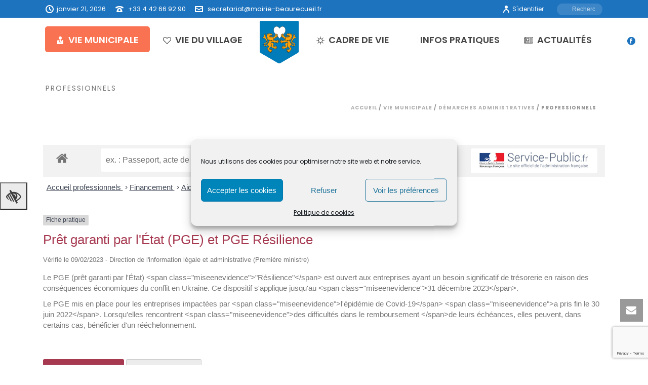

--- FILE ---
content_type: text/html; charset=UTF-8
request_url: https://mairie-beaurecueil.fr/vie-municipale/demarches-administratives/professionnels/?xml=F35201
body_size: 69347
content:
<!DOCTYPE html><html lang="fr-FR" ><head><meta charset="UTF-8" /><meta name="viewport" content="width=device-width, initial-scale=1.0, minimum-scale=1.0, maximum-scale=1.0, user-scalable=0" /><meta http-equiv="X-UA-Compatible" content="IE=edge,chrome=1" /><meta name="format-detection" content="telephone=no"><link media="all" href="https://mairie-beaurecueil.fr/wp-content/cache/autoptimize/autoptimize_93d604b9176dd8d3d79049a8335aa4da.php" rel="stylesheet"><title>Professionnels &#8211; Beaurecueil</title> <script defer src="[data-uri]"></script><meta name='robots' content='max-image-preview:large' /><style>img:is([sizes="auto" i], [sizes^="auto," i]) { contain-intrinsic-size: 3000px 1500px }</style><style id="critical-path-css" type="text/css">body,html{width:100%;height:100%;margin:0;padding:0}.page-preloader{top:0;left:0;z-index:999;position:fixed;height:100%;width:100%;text-align:center}.preloader-preview-area{-webkit-animation-delay:-.2s;animation-delay:-.2s;top:50%;-webkit-transform:translateY(100%);-ms-transform:translateY(100%);transform:translateY(100%);margin-top:10px;max-height:calc(50% - 20px);opacity:1;width:100%;text-align:center;position:absolute}.preloader-logo{max-width:90%;top:50%;-webkit-transform:translateY(-100%);-ms-transform:translateY(-100%);transform:translateY(-100%);margin:-10px auto 0 auto;max-height:calc(50% - 20px);opacity:1;position:relative}.ball-pulse>div{width:15px;height:15px;border-radius:100%;margin:2px;-webkit-animation-fill-mode:both;animation-fill-mode:both;display:inline-block;-webkit-animation:ball-pulse .75s infinite cubic-bezier(.2,.68,.18,1.08);animation:ball-pulse .75s infinite cubic-bezier(.2,.68,.18,1.08)}.ball-pulse>div:nth-child(1){-webkit-animation-delay:-.36s;animation-delay:-.36s}.ball-pulse>div:nth-child(2){-webkit-animation-delay:-.24s;animation-delay:-.24s}.ball-pulse>div:nth-child(3){-webkit-animation-delay:-.12s;animation-delay:-.12s}@-webkit-keyframes ball-pulse{0%{-webkit-transform:scale(1);transform:scale(1);opacity:1}45%{-webkit-transform:scale(.1);transform:scale(.1);opacity:.7}80%{-webkit-transform:scale(1);transform:scale(1);opacity:1}}@keyframes ball-pulse{0%{-webkit-transform:scale(1);transform:scale(1);opacity:1}45%{-webkit-transform:scale(.1);transform:scale(.1);opacity:.7}80%{-webkit-transform:scale(1);transform:scale(1);opacity:1}}.ball-clip-rotate-pulse{position:relative;-webkit-transform:translateY(-15px) translateX(-10px);-ms-transform:translateY(-15px) translateX(-10px);transform:translateY(-15px) translateX(-10px);display:inline-block}.ball-clip-rotate-pulse>div{-webkit-animation-fill-mode:both;animation-fill-mode:both;position:absolute;top:0;left:0;border-radius:100%}.ball-clip-rotate-pulse>div:first-child{height:36px;width:36px;top:7px;left:-7px;-webkit-animation:ball-clip-rotate-pulse-scale 1s 0s cubic-bezier(.09,.57,.49,.9) infinite;animation:ball-clip-rotate-pulse-scale 1s 0s cubic-bezier(.09,.57,.49,.9) infinite}.ball-clip-rotate-pulse>div:last-child{position:absolute;width:50px;height:50px;left:-16px;top:-2px;background:0 0;border:2px solid;-webkit-animation:ball-clip-rotate-pulse-rotate 1s 0s cubic-bezier(.09,.57,.49,.9) infinite;animation:ball-clip-rotate-pulse-rotate 1s 0s cubic-bezier(.09,.57,.49,.9) infinite;-webkit-animation-duration:1s;animation-duration:1s}@-webkit-keyframes ball-clip-rotate-pulse-rotate{0%{-webkit-transform:rotate(0) scale(1);transform:rotate(0) scale(1)}50%{-webkit-transform:rotate(180deg) scale(.6);transform:rotate(180deg) scale(.6)}100%{-webkit-transform:rotate(360deg) scale(1);transform:rotate(360deg) scale(1)}}@keyframes ball-clip-rotate-pulse-rotate{0%{-webkit-transform:rotate(0) scale(1);transform:rotate(0) scale(1)}50%{-webkit-transform:rotate(180deg) scale(.6);transform:rotate(180deg) scale(.6)}100%{-webkit-transform:rotate(360deg) scale(1);transform:rotate(360deg) scale(1)}}@-webkit-keyframes ball-clip-rotate-pulse-scale{30%{-webkit-transform:scale(.3);transform:scale(.3)}100%{-webkit-transform:scale(1);transform:scale(1)}}@keyframes ball-clip-rotate-pulse-scale{30%{-webkit-transform:scale(.3);transform:scale(.3)}100%{-webkit-transform:scale(1);transform:scale(1)}}@-webkit-keyframes square-spin{25%{-webkit-transform:perspective(100px) rotateX(180deg) rotateY(0);transform:perspective(100px) rotateX(180deg) rotateY(0)}50%{-webkit-transform:perspective(100px) rotateX(180deg) rotateY(180deg);transform:perspective(100px) rotateX(180deg) rotateY(180deg)}75%{-webkit-transform:perspective(100px) rotateX(0) rotateY(180deg);transform:perspective(100px) rotateX(0) rotateY(180deg)}100%{-webkit-transform:perspective(100px) rotateX(0) rotateY(0);transform:perspective(100px) rotateX(0) rotateY(0)}}@keyframes square-spin{25%{-webkit-transform:perspective(100px) rotateX(180deg) rotateY(0);transform:perspective(100px) rotateX(180deg) rotateY(0)}50%{-webkit-transform:perspective(100px) rotateX(180deg) rotateY(180deg);transform:perspective(100px) rotateX(180deg) rotateY(180deg)}75%{-webkit-transform:perspective(100px) rotateX(0) rotateY(180deg);transform:perspective(100px) rotateX(0) rotateY(180deg)}100%{-webkit-transform:perspective(100px) rotateX(0) rotateY(0);transform:perspective(100px) rotateX(0) rotateY(0)}}.square-spin{display:inline-block}.square-spin>div{-webkit-animation-fill-mode:both;animation-fill-mode:both;width:50px;height:50px;-webkit-animation:square-spin 3s 0s cubic-bezier(.09,.57,.49,.9) infinite;animation:square-spin 3s 0s cubic-bezier(.09,.57,.49,.9) infinite}.cube-transition{position:relative;-webkit-transform:translate(-25px,-25px);-ms-transform:translate(-25px,-25px);transform:translate(-25px,-25px);display:inline-block}.cube-transition>div{-webkit-animation-fill-mode:both;animation-fill-mode:both;width:15px;height:15px;position:absolute;top:-5px;left:-5px;-webkit-animation:cube-transition 1.6s 0s infinite ease-in-out;animation:cube-transition 1.6s 0s infinite ease-in-out}.cube-transition>div:last-child{-webkit-animation-delay:-.8s;animation-delay:-.8s}@-webkit-keyframes cube-transition{25%{-webkit-transform:translateX(50px) scale(.5) rotate(-90deg);transform:translateX(50px) scale(.5) rotate(-90deg)}50%{-webkit-transform:translate(50px,50px) rotate(-180deg);transform:translate(50px,50px) rotate(-180deg)}75%{-webkit-transform:translateY(50px) scale(.5) rotate(-270deg);transform:translateY(50px) scale(.5) rotate(-270deg)}100%{-webkit-transform:rotate(-360deg);transform:rotate(-360deg)}}@keyframes cube-transition{25%{-webkit-transform:translateX(50px) scale(.5) rotate(-90deg);transform:translateX(50px) scale(.5) rotate(-90deg)}50%{-webkit-transform:translate(50px,50px) rotate(-180deg);transform:translate(50px,50px) rotate(-180deg)}75%{-webkit-transform:translateY(50px) scale(.5) rotate(-270deg);transform:translateY(50px) scale(.5) rotate(-270deg)}100%{-webkit-transform:rotate(-360deg);transform:rotate(-360deg)}}.ball-scale>div{border-radius:100%;margin:2px;-webkit-animation-fill-mode:both;animation-fill-mode:both;display:inline-block;height:60px;width:60px;-webkit-animation:ball-scale 1s 0s ease-in-out infinite;animation:ball-scale 1s 0s ease-in-out infinite}@-webkit-keyframes ball-scale{0%{-webkit-transform:scale(0);transform:scale(0)}100%{-webkit-transform:scale(1);transform:scale(1);opacity:0}}@keyframes ball-scale{0%{-webkit-transform:scale(0);transform:scale(0)}100%{-webkit-transform:scale(1);transform:scale(1);opacity:0}}.line-scale>div{-webkit-animation-fill-mode:both;animation-fill-mode:both;display:inline-block;width:5px;height:50px;border-radius:2px;margin:2px}.line-scale>div:nth-child(1){-webkit-animation:line-scale 1s -.5s infinite cubic-bezier(.2,.68,.18,1.08);animation:line-scale 1s -.5s infinite cubic-bezier(.2,.68,.18,1.08)}.line-scale>div:nth-child(2){-webkit-animation:line-scale 1s -.4s infinite cubic-bezier(.2,.68,.18,1.08);animation:line-scale 1s -.4s infinite cubic-bezier(.2,.68,.18,1.08)}.line-scale>div:nth-child(3){-webkit-animation:line-scale 1s -.3s infinite cubic-bezier(.2,.68,.18,1.08);animation:line-scale 1s -.3s infinite cubic-bezier(.2,.68,.18,1.08)}.line-scale>div:nth-child(4){-webkit-animation:line-scale 1s -.2s infinite cubic-bezier(.2,.68,.18,1.08);animation:line-scale 1s -.2s infinite cubic-bezier(.2,.68,.18,1.08)}.line-scale>div:nth-child(5){-webkit-animation:line-scale 1s -.1s infinite cubic-bezier(.2,.68,.18,1.08);animation:line-scale 1s -.1s infinite cubic-bezier(.2,.68,.18,1.08)}@-webkit-keyframes line-scale{0%{-webkit-transform:scaley(1);transform:scaley(1)}50%{-webkit-transform:scaley(.4);transform:scaley(.4)}100%{-webkit-transform:scaley(1);transform:scaley(1)}}@keyframes line-scale{0%{-webkit-transform:scaley(1);transform:scaley(1)}50%{-webkit-transform:scaley(.4);transform:scaley(.4)}100%{-webkit-transform:scaley(1);transform:scaley(1)}}.ball-scale-multiple{position:relative;-webkit-transform:translateY(30px);-ms-transform:translateY(30px);transform:translateY(30px);display:inline-block}.ball-scale-multiple>div{border-radius:100%;-webkit-animation-fill-mode:both;animation-fill-mode:both;margin:2px;position:absolute;left:-30px;top:0;opacity:0;margin:0;width:50px;height:50px;-webkit-animation:ball-scale-multiple 1s 0s linear infinite;animation:ball-scale-multiple 1s 0s linear infinite}.ball-scale-multiple>div:nth-child(2){-webkit-animation-delay:-.2s;animation-delay:-.2s}.ball-scale-multiple>div:nth-child(3){-webkit-animation-delay:-.2s;animation-delay:-.2s}@-webkit-keyframes ball-scale-multiple{0%{-webkit-transform:scale(0);transform:scale(0);opacity:0}5%{opacity:1}100%{-webkit-transform:scale(1);transform:scale(1);opacity:0}}@keyframes ball-scale-multiple{0%{-webkit-transform:scale(0);transform:scale(0);opacity:0}5%{opacity:1}100%{-webkit-transform:scale(1);transform:scale(1);opacity:0}}.ball-pulse-sync{display:inline-block}.ball-pulse-sync>div{width:15px;height:15px;border-radius:100%;margin:2px;-webkit-animation-fill-mode:both;animation-fill-mode:both;display:inline-block}.ball-pulse-sync>div:nth-child(1){-webkit-animation:ball-pulse-sync .6s -.21s infinite ease-in-out;animation:ball-pulse-sync .6s -.21s infinite ease-in-out}.ball-pulse-sync>div:nth-child(2){-webkit-animation:ball-pulse-sync .6s -.14s infinite ease-in-out;animation:ball-pulse-sync .6s -.14s infinite ease-in-out}.ball-pulse-sync>div:nth-child(3){-webkit-animation:ball-pulse-sync .6s -70ms infinite ease-in-out;animation:ball-pulse-sync .6s -70ms infinite ease-in-out}@-webkit-keyframes ball-pulse-sync{33%{-webkit-transform:translateY(10px);transform:translateY(10px)}66%{-webkit-transform:translateY(-10px);transform:translateY(-10px)}100%{-webkit-transform:translateY(0);transform:translateY(0)}}@keyframes ball-pulse-sync{33%{-webkit-transform:translateY(10px);transform:translateY(10px)}66%{-webkit-transform:translateY(-10px);transform:translateY(-10px)}100%{-webkit-transform:translateY(0);transform:translateY(0)}}.transparent-circle{display:inline-block;border-top:.5em solid rgba(255,255,255,.2);border-right:.5em solid rgba(255,255,255,.2);border-bottom:.5em solid rgba(255,255,255,.2);border-left:.5em solid #fff;-webkit-transform:translateZ(0);transform:translateZ(0);-webkit-animation:transparent-circle 1.1s infinite linear;animation:transparent-circle 1.1s infinite linear;width:50px;height:50px;border-radius:50%}.transparent-circle:after{border-radius:50%;width:10em;height:10em}@-webkit-keyframes transparent-circle{0%{-webkit-transform:rotate(0);transform:rotate(0)}100%{-webkit-transform:rotate(360deg);transform:rotate(360deg)}}@keyframes transparent-circle{0%{-webkit-transform:rotate(0);transform:rotate(0)}100%{-webkit-transform:rotate(360deg);transform:rotate(360deg)}}.ball-spin-fade-loader{position:relative;top:-10px;left:-10px;display:inline-block}.ball-spin-fade-loader>div{width:15px;height:15px;border-radius:100%;margin:2px;-webkit-animation-fill-mode:both;animation-fill-mode:both;position:absolute;-webkit-animation:ball-spin-fade-loader 1s infinite linear;animation:ball-spin-fade-loader 1s infinite linear}.ball-spin-fade-loader>div:nth-child(1){top:25px;left:0;animation-delay:-.84s;-webkit-animation-delay:-.84s}.ball-spin-fade-loader>div:nth-child(2){top:17.05px;left:17.05px;animation-delay:-.72s;-webkit-animation-delay:-.72s}.ball-spin-fade-loader>div:nth-child(3){top:0;left:25px;animation-delay:-.6s;-webkit-animation-delay:-.6s}.ball-spin-fade-loader>div:nth-child(4){top:-17.05px;left:17.05px;animation-delay:-.48s;-webkit-animation-delay:-.48s}.ball-spin-fade-loader>div:nth-child(5){top:-25px;left:0;animation-delay:-.36s;-webkit-animation-delay:-.36s}.ball-spin-fade-loader>div:nth-child(6){top:-17.05px;left:-17.05px;animation-delay:-.24s;-webkit-animation-delay:-.24s}.ball-spin-fade-loader>div:nth-child(7){top:0;left:-25px;animation-delay:-.12s;-webkit-animation-delay:-.12s}.ball-spin-fade-loader>div:nth-child(8){top:17.05px;left:-17.05px;animation-delay:0s;-webkit-animation-delay:0s}@-webkit-keyframes ball-spin-fade-loader{50%{opacity:.3;-webkit-transform:scale(.4);transform:scale(.4)}100%{opacity:1;-webkit-transform:scale(1);transform:scale(1)}}@keyframes ball-spin-fade-loader{50%{opacity:.3;-webkit-transform:scale(.4);transform:scale(.4)}100%{opacity:1;-webkit-transform:scale(1);transform:scale(1)}}</style><link rel='dns-prefetch' href='//stats.wp.com' /><link rel='dns-prefetch' href='//maxcdn.bootstrapcdn.com' /><link rel="alternate" type="application/rss+xml" title="Beaurecueil &raquo; Flux" href="https://mairie-beaurecueil.fr/feed/" /><link rel="alternate" type="application/rss+xml" title="Beaurecueil &raquo; Flux des commentaires" href="https://mairie-beaurecueil.fr/comments/feed/" /><link rel="shortcut icon" href="https://mairie-beaurecueil.fr/wp-content/uploads/2022/05/logo-beau.png"  /> <script defer src="[data-uri]"></script><meta name="robots" content="noindex,follow" /><link rel='stylesheet' id='dashicons-css' href='https://mairie-beaurecueil.fr/wp-includes/css/dashicons.min.css?ver=6.7.4' type='text/css' media='all' /><style id='wp-block-library-theme-inline-css' type='text/css'>.wp-block-audio :where(figcaption){color:#555;font-size:13px;text-align:center}.is-dark-theme .wp-block-audio :where(figcaption){color:#ffffffa6}.wp-block-audio{margin:0 0 1em}.wp-block-code{border:1px solid #ccc;border-radius:4px;font-family:Menlo,Consolas,monaco,monospace;padding:.8em 1em}.wp-block-embed :where(figcaption){color:#555;font-size:13px;text-align:center}.is-dark-theme .wp-block-embed :where(figcaption){color:#ffffffa6}.wp-block-embed{margin:0 0 1em}.blocks-gallery-caption{color:#555;font-size:13px;text-align:center}.is-dark-theme .blocks-gallery-caption{color:#ffffffa6}:root :where(.wp-block-image figcaption){color:#555;font-size:13px;text-align:center}.is-dark-theme :root :where(.wp-block-image figcaption){color:#ffffffa6}.wp-block-image{margin:0 0 1em}.wp-block-pullquote{border-bottom:4px solid;border-top:4px solid;color:currentColor;margin-bottom:1.75em}.wp-block-pullquote cite,.wp-block-pullquote footer,.wp-block-pullquote__citation{color:currentColor;font-size:.8125em;font-style:normal;text-transform:uppercase}.wp-block-quote{border-left:.25em solid;margin:0 0 1.75em;padding-left:1em}.wp-block-quote cite,.wp-block-quote footer{color:currentColor;font-size:.8125em;font-style:normal;position:relative}.wp-block-quote:where(.has-text-align-right){border-left:none;border-right:.25em solid;padding-left:0;padding-right:1em}.wp-block-quote:where(.has-text-align-center){border:none;padding-left:0}.wp-block-quote.is-large,.wp-block-quote.is-style-large,.wp-block-quote:where(.is-style-plain){border:none}.wp-block-search .wp-block-search__label{font-weight:700}.wp-block-search__button{border:1px solid #ccc;padding:.375em .625em}:where(.wp-block-group.has-background){padding:1.25em 2.375em}.wp-block-separator.has-css-opacity{opacity:.4}.wp-block-separator{border:none;border-bottom:2px solid;margin-left:auto;margin-right:auto}.wp-block-separator.has-alpha-channel-opacity{opacity:1}.wp-block-separator:not(.is-style-wide):not(.is-style-dots){width:100px}.wp-block-separator.has-background:not(.is-style-dots){border-bottom:none;height:1px}.wp-block-separator.has-background:not(.is-style-wide):not(.is-style-dots){height:2px}.wp-block-table{margin:0 0 1em}.wp-block-table td,.wp-block-table th{word-break:normal}.wp-block-table :where(figcaption){color:#555;font-size:13px;text-align:center}.is-dark-theme .wp-block-table :where(figcaption){color:#ffffffa6}.wp-block-video :where(figcaption){color:#555;font-size:13px;text-align:center}.is-dark-theme .wp-block-video :where(figcaption){color:#ffffffa6}.wp-block-video{margin:0 0 1em}:root :where(.wp-block-template-part.has-background){margin-bottom:0;margin-top:0;padding:1.25em 2.375em}</style><style id='pdfemb-pdf-embedder-viewer-style-inline-css' type='text/css'>.wp-block-pdfemb-pdf-embedder-viewer{max-width:none}</style><style id='jetpack-sharing-buttons-style-inline-css' type='text/css'>.jetpack-sharing-buttons__services-list{display:flex;flex-direction:row;flex-wrap:wrap;gap:0;list-style-type:none;margin:5px;padding:0}.jetpack-sharing-buttons__services-list.has-small-icon-size{font-size:12px}.jetpack-sharing-buttons__services-list.has-normal-icon-size{font-size:16px}.jetpack-sharing-buttons__services-list.has-large-icon-size{font-size:24px}.jetpack-sharing-buttons__services-list.has-huge-icon-size{font-size:36px}@media print{.jetpack-sharing-buttons__services-list{display:none!important}}.editor-styles-wrapper .wp-block-jetpack-sharing-buttons{gap:0;padding-inline-start:0}ul.jetpack-sharing-buttons__services-list.has-background{padding:1.25em 2.375em}</style><style id='classic-theme-styles-inline-css' type='text/css'>/*! This file is auto-generated */
.wp-block-button__link{color:#fff;background-color:#32373c;border-radius:9999px;box-shadow:none;text-decoration:none;padding:calc(.667em + 2px) calc(1.333em + 2px);font-size:1.125em}.wp-block-file__button{background:#32373c;color:#fff;text-decoration:none}</style><style id='global-styles-inline-css' type='text/css'>:root{--wp--preset--aspect-ratio--square: 1;--wp--preset--aspect-ratio--4-3: 4/3;--wp--preset--aspect-ratio--3-4: 3/4;--wp--preset--aspect-ratio--3-2: 3/2;--wp--preset--aspect-ratio--2-3: 2/3;--wp--preset--aspect-ratio--16-9: 16/9;--wp--preset--aspect-ratio--9-16: 9/16;--wp--preset--color--black: #000000;--wp--preset--color--cyan-bluish-gray: #abb8c3;--wp--preset--color--white: #ffffff;--wp--preset--color--pale-pink: #f78da7;--wp--preset--color--vivid-red: #cf2e2e;--wp--preset--color--luminous-vivid-orange: #ff6900;--wp--preset--color--luminous-vivid-amber: #fcb900;--wp--preset--color--light-green-cyan: #7bdcb5;--wp--preset--color--vivid-green-cyan: #00d084;--wp--preset--color--pale-cyan-blue: #8ed1fc;--wp--preset--color--vivid-cyan-blue: #0693e3;--wp--preset--color--vivid-purple: #9b51e0;--wp--preset--gradient--vivid-cyan-blue-to-vivid-purple: linear-gradient(135deg,rgba(6,147,227,1) 0%,rgb(155,81,224) 100%);--wp--preset--gradient--light-green-cyan-to-vivid-green-cyan: linear-gradient(135deg,rgb(122,220,180) 0%,rgb(0,208,130) 100%);--wp--preset--gradient--luminous-vivid-amber-to-luminous-vivid-orange: linear-gradient(135deg,rgba(252,185,0,1) 0%,rgba(255,105,0,1) 100%);--wp--preset--gradient--luminous-vivid-orange-to-vivid-red: linear-gradient(135deg,rgba(255,105,0,1) 0%,rgb(207,46,46) 100%);--wp--preset--gradient--very-light-gray-to-cyan-bluish-gray: linear-gradient(135deg,rgb(238,238,238) 0%,rgb(169,184,195) 100%);--wp--preset--gradient--cool-to-warm-spectrum: linear-gradient(135deg,rgb(74,234,220) 0%,rgb(151,120,209) 20%,rgb(207,42,186) 40%,rgb(238,44,130) 60%,rgb(251,105,98) 80%,rgb(254,248,76) 100%);--wp--preset--gradient--blush-light-purple: linear-gradient(135deg,rgb(255,206,236) 0%,rgb(152,150,240) 100%);--wp--preset--gradient--blush-bordeaux: linear-gradient(135deg,rgb(254,205,165) 0%,rgb(254,45,45) 50%,rgb(107,0,62) 100%);--wp--preset--gradient--luminous-dusk: linear-gradient(135deg,rgb(255,203,112) 0%,rgb(199,81,192) 50%,rgb(65,88,208) 100%);--wp--preset--gradient--pale-ocean: linear-gradient(135deg,rgb(255,245,203) 0%,rgb(182,227,212) 50%,rgb(51,167,181) 100%);--wp--preset--gradient--electric-grass: linear-gradient(135deg,rgb(202,248,128) 0%,rgb(113,206,126) 100%);--wp--preset--gradient--midnight: linear-gradient(135deg,rgb(2,3,129) 0%,rgb(40,116,252) 100%);--wp--preset--font-size--small: 13px;--wp--preset--font-size--medium: 20px;--wp--preset--font-size--large: 36px;--wp--preset--font-size--x-large: 42px;--wp--preset--spacing--20: 0.44rem;--wp--preset--spacing--30: 0.67rem;--wp--preset--spacing--40: 1rem;--wp--preset--spacing--50: 1.5rem;--wp--preset--spacing--60: 2.25rem;--wp--preset--spacing--70: 3.38rem;--wp--preset--spacing--80: 5.06rem;--wp--preset--shadow--natural: 6px 6px 9px rgba(0, 0, 0, 0.2);--wp--preset--shadow--deep: 12px 12px 50px rgba(0, 0, 0, 0.4);--wp--preset--shadow--sharp: 6px 6px 0px rgba(0, 0, 0, 0.2);--wp--preset--shadow--outlined: 6px 6px 0px -3px rgba(255, 255, 255, 1), 6px 6px rgba(0, 0, 0, 1);--wp--preset--shadow--crisp: 6px 6px 0px rgba(0, 0, 0, 1);}:where(.is-layout-flex){gap: 0.5em;}:where(.is-layout-grid){gap: 0.5em;}body .is-layout-flex{display: flex;}.is-layout-flex{flex-wrap: wrap;align-items: center;}.is-layout-flex > :is(*, div){margin: 0;}body .is-layout-grid{display: grid;}.is-layout-grid > :is(*, div){margin: 0;}:where(.wp-block-columns.is-layout-flex){gap: 2em;}:where(.wp-block-columns.is-layout-grid){gap: 2em;}:where(.wp-block-post-template.is-layout-flex){gap: 1.25em;}:where(.wp-block-post-template.is-layout-grid){gap: 1.25em;}.has-black-color{color: var(--wp--preset--color--black) !important;}.has-cyan-bluish-gray-color{color: var(--wp--preset--color--cyan-bluish-gray) !important;}.has-white-color{color: var(--wp--preset--color--white) !important;}.has-pale-pink-color{color: var(--wp--preset--color--pale-pink) !important;}.has-vivid-red-color{color: var(--wp--preset--color--vivid-red) !important;}.has-luminous-vivid-orange-color{color: var(--wp--preset--color--luminous-vivid-orange) !important;}.has-luminous-vivid-amber-color{color: var(--wp--preset--color--luminous-vivid-amber) !important;}.has-light-green-cyan-color{color: var(--wp--preset--color--light-green-cyan) !important;}.has-vivid-green-cyan-color{color: var(--wp--preset--color--vivid-green-cyan) !important;}.has-pale-cyan-blue-color{color: var(--wp--preset--color--pale-cyan-blue) !important;}.has-vivid-cyan-blue-color{color: var(--wp--preset--color--vivid-cyan-blue) !important;}.has-vivid-purple-color{color: var(--wp--preset--color--vivid-purple) !important;}.has-black-background-color{background-color: var(--wp--preset--color--black) !important;}.has-cyan-bluish-gray-background-color{background-color: var(--wp--preset--color--cyan-bluish-gray) !important;}.has-white-background-color{background-color: var(--wp--preset--color--white) !important;}.has-pale-pink-background-color{background-color: var(--wp--preset--color--pale-pink) !important;}.has-vivid-red-background-color{background-color: var(--wp--preset--color--vivid-red) !important;}.has-luminous-vivid-orange-background-color{background-color: var(--wp--preset--color--luminous-vivid-orange) !important;}.has-luminous-vivid-amber-background-color{background-color: var(--wp--preset--color--luminous-vivid-amber) !important;}.has-light-green-cyan-background-color{background-color: var(--wp--preset--color--light-green-cyan) !important;}.has-vivid-green-cyan-background-color{background-color: var(--wp--preset--color--vivid-green-cyan) !important;}.has-pale-cyan-blue-background-color{background-color: var(--wp--preset--color--pale-cyan-blue) !important;}.has-vivid-cyan-blue-background-color{background-color: var(--wp--preset--color--vivid-cyan-blue) !important;}.has-vivid-purple-background-color{background-color: var(--wp--preset--color--vivid-purple) !important;}.has-black-border-color{border-color: var(--wp--preset--color--black) !important;}.has-cyan-bluish-gray-border-color{border-color: var(--wp--preset--color--cyan-bluish-gray) !important;}.has-white-border-color{border-color: var(--wp--preset--color--white) !important;}.has-pale-pink-border-color{border-color: var(--wp--preset--color--pale-pink) !important;}.has-vivid-red-border-color{border-color: var(--wp--preset--color--vivid-red) !important;}.has-luminous-vivid-orange-border-color{border-color: var(--wp--preset--color--luminous-vivid-orange) !important;}.has-luminous-vivid-amber-border-color{border-color: var(--wp--preset--color--luminous-vivid-amber) !important;}.has-light-green-cyan-border-color{border-color: var(--wp--preset--color--light-green-cyan) !important;}.has-vivid-green-cyan-border-color{border-color: var(--wp--preset--color--vivid-green-cyan) !important;}.has-pale-cyan-blue-border-color{border-color: var(--wp--preset--color--pale-cyan-blue) !important;}.has-vivid-cyan-blue-border-color{border-color: var(--wp--preset--color--vivid-cyan-blue) !important;}.has-vivid-purple-border-color{border-color: var(--wp--preset--color--vivid-purple) !important;}.has-vivid-cyan-blue-to-vivid-purple-gradient-background{background: var(--wp--preset--gradient--vivid-cyan-blue-to-vivid-purple) !important;}.has-light-green-cyan-to-vivid-green-cyan-gradient-background{background: var(--wp--preset--gradient--light-green-cyan-to-vivid-green-cyan) !important;}.has-luminous-vivid-amber-to-luminous-vivid-orange-gradient-background{background: var(--wp--preset--gradient--luminous-vivid-amber-to-luminous-vivid-orange) !important;}.has-luminous-vivid-orange-to-vivid-red-gradient-background{background: var(--wp--preset--gradient--luminous-vivid-orange-to-vivid-red) !important;}.has-very-light-gray-to-cyan-bluish-gray-gradient-background{background: var(--wp--preset--gradient--very-light-gray-to-cyan-bluish-gray) !important;}.has-cool-to-warm-spectrum-gradient-background{background: var(--wp--preset--gradient--cool-to-warm-spectrum) !important;}.has-blush-light-purple-gradient-background{background: var(--wp--preset--gradient--blush-light-purple) !important;}.has-blush-bordeaux-gradient-background{background: var(--wp--preset--gradient--blush-bordeaux) !important;}.has-luminous-dusk-gradient-background{background: var(--wp--preset--gradient--luminous-dusk) !important;}.has-pale-ocean-gradient-background{background: var(--wp--preset--gradient--pale-ocean) !important;}.has-electric-grass-gradient-background{background: var(--wp--preset--gradient--electric-grass) !important;}.has-midnight-gradient-background{background: var(--wp--preset--gradient--midnight) !important;}.has-small-font-size{font-size: var(--wp--preset--font-size--small) !important;}.has-medium-font-size{font-size: var(--wp--preset--font-size--medium) !important;}.has-large-font-size{font-size: var(--wp--preset--font-size--large) !important;}.has-x-large-font-size{font-size: var(--wp--preset--font-size--x-large) !important;}
:where(.wp-block-post-template.is-layout-flex){gap: 1.25em;}:where(.wp-block-post-template.is-layout-grid){gap: 1.25em;}
:where(.wp-block-columns.is-layout-flex){gap: 2em;}:where(.wp-block-columns.is-layout-grid){gap: 2em;}
:root :where(.wp-block-pullquote){font-size: 1.5em;line-height: 1.6;}</style><link rel='stylesheet' id='fontawsome-css' href='//maxcdn.bootstrapcdn.com/font-awesome/4.6.3/css/font-awesome.min.css?ver=1.0.5' type='text/css' media='all' /><style id='theme-styles-inline-css' type='text/css'>#wpadminbar {
				-webkit-backface-visibility: hidden;
				backface-visibility: hidden;
				-webkit-perspective: 1000;
				-ms-perspective: 1000;
				perspective: 1000;
				-webkit-transform: translateZ(0px);
				-ms-transform: translateZ(0px);
				transform: translateZ(0px);
			}
			@media screen and (max-width: 600px) {
				#wpadminbar {
					position: fixed !important;
				}
			}
		
body { background-color:#fff; } .hb-custom-header #mk-page-introduce, #mk-page-introduce { background-color:#ffffff; } .hb-custom-header > div, .mk-header-bg { background-color:#ffffff; } .mk-classic-nav-bg { background-color:rgba(255,255,255,0); } .master-holder-bg { background-color:#fff; } #mk-footer { background-color:rgba(0,0,0,0.83);background-image:url(https://mairie-beaurecueil.com/wp-content/uploads/2020/08/footer-map.png);background-size:cover;-webkit-background-size:cover;-moz-background-size:cover; } #mk-boxed-layout { -webkit-box-shadow:0 0 0px rgba(0, 0, 0, 0); -moz-box-shadow:0 0 0px rgba(0, 0, 0, 0); box-shadow:0 0 0px rgba(0, 0, 0, 0); } .mk-news-tab .mk-tabs-tabs .is-active a, .mk-fancy-title.pattern-style span, .mk-fancy-title.pattern-style.color-gradient span:after, .page-bg-color { background-color:#fff; } .page-title { font-size:14px; color:; text-transform:uppercase; font-weight:400; letter-spacing:2px; } .page-subtitle { font-size:14px; line-height:100%; color:; font-size:14px; text-transform:none; } .mk-header.transparent-header:not(.a-sticky) .mk-header-holder { border-bottom:1px solid rgba(255,255,255,0.01); } .header-style-1 .mk-header-padding-wrapper, .header-style-2 .mk-header-padding-wrapper, .header-style-3 .mk-header-padding-wrapper { padding-top:126px; } .mk-process-steps[max-width~="950px"] ul::before { display:none !important; } .mk-process-steps[max-width~="950px"] li { margin-bottom:30px !important; width:100% !important; text-align:center; } .mk-event-countdown-ul[max-width~="750px"] li { width:90%; display:block; margin:0 auto 15px; } body { font-family:Poppins } @font-face { font-family:'star'; src:url('https://mairie-beaurecueil.fr/wp-content/themes/jupiter/assets/stylesheet/fonts/star/font.eot'); src:url('https://mairie-beaurecueil.fr/wp-content/themes/jupiter/assets/stylesheet/fonts/star/font.eot?#iefix') format('embedded-opentype'), url('https://mairie-beaurecueil.fr/wp-content/themes/jupiter/assets/stylesheet/fonts/star/font.woff') format('woff'), url('https://mairie-beaurecueil.fr/wp-content/themes/jupiter/assets/stylesheet/fonts/star/font.ttf') format('truetype'), url('https://mairie-beaurecueil.fr/wp-content/themes/jupiter/assets/stylesheet/fonts/star/font.svg#star') format('svg'); font-weight:normal; font-style:normal; } @font-face { font-family:'WooCommerce'; src:url('https://mairie-beaurecueil.fr/wp-content/themes/jupiter/assets/stylesheet/fonts/woocommerce/font.eot'); src:url('https://mairie-beaurecueil.fr/wp-content/themes/jupiter/assets/stylesheet/fonts/woocommerce/font.eot?#iefix') format('embedded-opentype'), url('https://mairie-beaurecueil.fr/wp-content/themes/jupiter/assets/stylesheet/fonts/woocommerce/font.woff') format('woff'), url('https://mairie-beaurecueil.fr/wp-content/themes/jupiter/assets/stylesheet/fonts/woocommerce/font.ttf') format('truetype'), url('https://mairie-beaurecueil.fr/wp-content/themes/jupiter/assets/stylesheet/fonts/woocommerce/font.svg#WooCommerce') format('svg'); font-weight:normal; font-style:normal; }.mk-button.js-smooth-scroll.mk-button--dimension-outline.mk-button--size-medium.mk-button--corner-pointed.skin-dark._.jupiter-donut-relative.jupiter-donut-text-center.jupiter-donut-font-weight-700.jupiter-donut-no-backface.letter-spacing-1.jupiter-donut-inline-block { font-size:0%; } .mk-button.js-smooth-scroll.mk-button--dimension-outline.mk-button--size-medium.mk-button--corner-pointed.skin-dark._.jupiter-donut-relative.jupiter-donut-text-center.jupiter-donut-font-weight-700.jupiter-donut-no-backface.letter-spacing-1.jupiter-donut-inline-block::before { font-size:initial; content:"LIRE LA SUITE"; vertical-align:middle; padding-left:13px; padding-top:0px; } .mk-button.js-smooth-scroll.mk-button--dimension-flat.mk-button--size-medium.mk-button--corner-rounded.text-color-light._.jupiter-donut-relative.jupiter-donut-text-center.jupiter-donut-font-weight-700.jupiter-donut-no-backface.letter-spacing-1.jupiter-donut-inline-block { font-size:0%; } .mk-button.js-smooth-scroll.mk-button--dimension-flat.mk-button--size-medium.mk-button--corner-rounded.text-color-light._.jupiter-donut-relative.jupiter-donut-text-center.jupiter-donut-font-weight-700.jupiter-donut-no-backface.letter-spacing-1.jupiter-donut-inline-block::before { font-size:initial; content:"LIRE LA SUITE"; vertical-align:middle; padding-left:13px; padding-top:0px; } .menu-tut { font-size:20px; text-align:center; font-variant-caps:petite-caps; font-weight:bold; } .mk-go-top { margin-bottom:70px; } .mk-quick-contact-link { margin-bottom:70px; } @media handheld, only screen and (max-width:767px) { .mk-header { position:fixed; } body #theme-page { padding-top:90px !important; }} .mk-loadmore-button.js-loadmore-button.jupiter-donut-clearfix { font-size:0%; } @media handheld, only screen and (max-width:1140px) { .page-title { margin:-20px 15px -20px !important; } } .mk-responsive-nav { overflow-y:scroll !important; max-height:500px !important; }</style><style id='akismet-widget-style-inline-css' type='text/css'>.a-stats {
				--akismet-color-mid-green: #357b49;
				--akismet-color-white: #fff;
				--akismet-color-light-grey: #f6f7f7;

				max-width: 350px;
				width: auto;
			}

			.a-stats * {
				all: unset;
				box-sizing: border-box;
			}

			.a-stats strong {
				font-weight: 600;
			}

			.a-stats a.a-stats__link,
			.a-stats a.a-stats__link:visited,
			.a-stats a.a-stats__link:active {
				background: var(--akismet-color-mid-green);
				border: none;
				box-shadow: none;
				border-radius: 8px;
				color: var(--akismet-color-white);
				cursor: pointer;
				display: block;
				font-family: -apple-system, BlinkMacSystemFont, 'Segoe UI', 'Roboto', 'Oxygen-Sans', 'Ubuntu', 'Cantarell', 'Helvetica Neue', sans-serif;
				font-weight: 500;
				padding: 12px;
				text-align: center;
				text-decoration: none;
				transition: all 0.2s ease;
			}

			/* Extra specificity to deal with TwentyTwentyOne focus style */
			.widget .a-stats a.a-stats__link:focus {
				background: var(--akismet-color-mid-green);
				color: var(--akismet-color-white);
				text-decoration: none;
			}

			.a-stats a.a-stats__link:hover {
				filter: brightness(110%);
				box-shadow: 0 4px 12px rgba(0, 0, 0, 0.06), 0 0 2px rgba(0, 0, 0, 0.16);
			}

			.a-stats .count {
				color: var(--akismet-color-white);
				display: block;
				font-size: 1.5em;
				line-height: 1.4;
				padding: 0 13px;
				white-space: nowrap;
			}</style><link rel='stylesheet' id='theme-options-css' href='https://mairie-beaurecueil.fr/wp-content/uploads/mk_assets/theme-options-production-1769002064.css?ver=1769002041' type='text/css' media='all' /> <script type="text/javascript" src="https://mairie-beaurecueil.fr/wp-includes/js/jquery/jquery.min.js?ver=3.7.1" id="jquery-core-js"></script> <script defer type="text/javascript" src="https://mairie-beaurecueil.fr/wp-includes/js/jquery/jquery-migrate.min.js?ver=3.4.1" id="jquery-migrate-js"></script> <script defer type="text/javascript" src="https://mairie-beaurecueil.fr/wp-content/cache/autoptimize/autoptimize_single_6a266aaa5ae7cafbf7a1567d9d22e658.php?ver=6.5.5" id="mec-general-calendar-script-js"></script> <script defer id="mec-frontend-script-js-extra" src="[data-uri]"></script> <script defer type="text/javascript" src="https://mairie-beaurecueil.fr/wp-content/cache/autoptimize/autoptimize_single_20992ab87e7607105b09cdee149a6025.php?ver=6.5.5" id="mec-frontend-script-js"></script> <script defer type="text/javascript" src="https://mairie-beaurecueil.fr/wp-content/cache/autoptimize/autoptimize_single_4cb7742aec5206fee1e9bd3411a6316e.php?ver=6.5.5" id="mec-events-script-js"></script> <script defer type="text/javascript" data-noptimize='' data-no-minify='' src="https://mairie-beaurecueil.fr/wp-content/cache/autoptimize/autoptimize_single_bcf9be088a972a25eb7587b15a8f6c1f.php?ver=6.7.4" id="mk-webfontloader-js"></script> <script defer id="mk-webfontloader-js-after" src="[data-uri]"></script> <script defer id="sib-front-js-js-extra" src="[data-uri]"></script> <script defer type="text/javascript" src="https://mairie-beaurecueil.fr/wp-content/cache/autoptimize/autoptimize_single_84e18e27eece4754ccb51cd2b604c6b5.php?ver=1740403974" id="sib-front-js-js"></script> <script defer src="data:text/javascript;base64,"></script><link rel="https://api.w.org/" href="https://mairie-beaurecueil.fr/wp-json/" /><link rel="alternate" title="JSON" type="application/json" href="https://mairie-beaurecueil.fr/wp-json/wp/v2/pages/376" /><link rel="EditURI" type="application/rsd+xml" title="RSD" href="https://mairie-beaurecueil.fr/xmlrpc.php?rsd" /><meta name="generator" content="WordPress 6.7.4" /><link rel="canonical" href="https://mairie-beaurecueil.fr/vie-municipale/demarches-administratives/professionnels/" /><link rel='shortlink' href='https://mairie-beaurecueil.fr/?p=376' /><link rel="alternate" title="oEmbed (JSON)" type="application/json+oembed" href="https://mairie-beaurecueil.fr/wp-json/oembed/1.0/embed?url=https%3A%2F%2Fmairie-beaurecueil.fr%2Fvie-municipale%2Fdemarches-administratives%2Fprofessionnels%2F" /><link rel="alternate" title="oEmbed (XML)" type="text/xml+oembed" href="https://mairie-beaurecueil.fr/wp-json/oembed/1.0/embed?url=https%3A%2F%2Fmairie-beaurecueil.fr%2Fvie-municipale%2Fdemarches-administratives%2Fprofessionnels%2F&#038;format=xml" /><style>img#wpstats{display:none}</style><style>.cmplz-hidden {
					display: none !important;
				}</style><meta itemprop="author" content="" /><meta itemprop="datePublished" content="19 août 2020" /><meta itemprop="dateModified" content="17 mai 2024" /><meta itemprop="publisher" content="Beaurecueil" /><script defer src="[data-uri]"></script><meta name="generator" content="Powered by WPBakery Page Builder - drag and drop page builder for WordPress."/><meta name="generator" content="Powered by Slider Revolution 6.7.21 - responsive, Mobile-Friendly Slider Plugin for WordPress with comfortable drag and drop interface." /><link rel="icon" href="https://mairie-beaurecueil.fr/wp-content/uploads/2020/08/cropped-1200px-blason_de_la_ville_de_beaurecueil_13.svg-32x32.png" sizes="32x32" /><link rel="icon" href="https://mairie-beaurecueil.fr/wp-content/uploads/2020/08/cropped-1200px-blason_de_la_ville_de_beaurecueil_13.svg-192x192.png" sizes="192x192" /><link rel="apple-touch-icon" href="https://mairie-beaurecueil.fr/wp-content/uploads/2020/08/cropped-1200px-blason_de_la_ville_de_beaurecueil_13.svg-180x180.png" /><meta name="msapplication-TileImage" content="https://mairie-beaurecueil.fr/wp-content/uploads/2020/08/cropped-1200px-blason_de_la_ville_de_beaurecueil_13.svg-270x270.png" /><style type="text/css" id="wp-custom-css">@media handheld, only screen and (max-width: 767px) {
     .mk-header {
         position: fixed;
     }
      body #theme-page {
         padding-top: 90px !important;
    }}</style><meta name="generator" content="Jupiter Child Theme " /><noscript><style>.wpb_animate_when_almost_visible { opacity: 1; }</style></noscript><style type="text/css">.mec-wrap, .mec-wrap div:not([class^="elementor-"]), .lity-container, .mec-wrap h1, .mec-wrap h2, .mec-wrap h3, .mec-wrap h4, .mec-wrap h5, .mec-wrap h6, .entry-content .mec-wrap h1, .entry-content .mec-wrap h2, .entry-content .mec-wrap h3, .entry-content .mec-wrap h4, .entry-content .mec-wrap h5, .entry-content .mec-wrap h6, .mec-wrap .mec-totalcal-box input[type="submit"], .mec-wrap .mec-totalcal-box .mec-totalcal-view span, .mec-agenda-event-title a, .lity-content .mec-events-meta-group-booking select, .lity-content .mec-book-ticket-variation h5, .lity-content .mec-events-meta-group-booking input[type="number"], .lity-content .mec-events-meta-group-booking input[type="text"], .lity-content .mec-events-meta-group-booking input[type="email"],.mec-organizer-item a, .mec-single-event .mec-events-meta-group-booking ul.mec-book-tickets-container li.mec-book-ticket-container label { font-family: "Montserrat", -apple-system, BlinkMacSystemFont, "Segoe UI", Roboto, sans-serif;}.mec-event-content p, .mec-search-bar-result .mec-event-detail{ font-family: Roboto, sans-serif;} .mec-wrap .mec-totalcal-box input, .mec-wrap .mec-totalcal-box select, .mec-checkboxes-search .mec-searchbar-category-wrap, .mec-wrap .mec-totalcal-box .mec-totalcal-view span { font-family: "Roboto", Helvetica, Arial, sans-serif; }.mec-event-grid-modern .event-grid-modern-head .mec-event-day, .mec-event-list-minimal .mec-time-details, .mec-event-list-minimal .mec-event-detail, .mec-event-list-modern .mec-event-detail, .mec-event-grid-minimal .mec-time-details, .mec-event-grid-minimal .mec-event-detail, .mec-event-grid-simple .mec-event-detail, .mec-event-cover-modern .mec-event-place, .mec-event-cover-clean .mec-event-place, .mec-calendar .mec-event-article .mec-localtime-details div, .mec-calendar .mec-event-article .mec-event-detail, .mec-calendar.mec-calendar-daily .mec-calendar-d-top h2, .mec-calendar.mec-calendar-daily .mec-calendar-d-top h3, .mec-toggle-item-col .mec-event-day, .mec-weather-summary-temp { font-family: "Roboto", sans-serif; } .mec-fes-form, .mec-fes-list, .mec-fes-form input, .mec-event-date .mec-tooltip .box, .mec-event-status .mec-tooltip .box, .ui-datepicker.ui-widget, .mec-fes-form button[type="submit"].mec-fes-sub-button, .mec-wrap .mec-timeline-events-container p, .mec-wrap .mec-timeline-events-container h4, .mec-wrap .mec-timeline-events-container div, .mec-wrap .mec-timeline-events-container a, .mec-wrap .mec-timeline-events-container span { font-family: -apple-system, BlinkMacSystemFont, "Segoe UI", Roboto, sans-serif !important; }.mec-event-grid-minimal .mec-modal-booking-button:hover, .mec-events-timeline-wrap .mec-organizer-item a, .mec-events-timeline-wrap .mec-organizer-item:after, .mec-events-timeline-wrap .mec-shortcode-organizers i, .mec-timeline-event .mec-modal-booking-button, .mec-wrap .mec-map-lightbox-wp.mec-event-list-classic .mec-event-date, .mec-timetable-t2-col .mec-modal-booking-button:hover, .mec-event-container-classic .mec-modal-booking-button:hover, .mec-calendar-events-side .mec-modal-booking-button:hover, .mec-event-grid-yearly  .mec-modal-booking-button, .mec-events-agenda .mec-modal-booking-button, .mec-event-grid-simple .mec-modal-booking-button, .mec-event-list-minimal  .mec-modal-booking-button:hover, .mec-timeline-month-divider,  .mec-wrap.colorskin-custom .mec-totalcal-box .mec-totalcal-view span:hover,.mec-wrap.colorskin-custom .mec-calendar.mec-event-calendar-classic .mec-selected-day,.mec-wrap.colorskin-custom .mec-color, .mec-wrap.colorskin-custom .mec-event-sharing-wrap .mec-event-sharing > li:hover a, .mec-wrap.colorskin-custom .mec-color-hover:hover, .mec-wrap.colorskin-custom .mec-color-before *:before ,.mec-wrap.colorskin-custom .mec-widget .mec-event-grid-classic.owl-carousel .owl-nav i,.mec-wrap.colorskin-custom .mec-event-list-classic a.magicmore:hover,.mec-wrap.colorskin-custom .mec-event-grid-simple:hover .mec-event-title,.mec-wrap.colorskin-custom .mec-single-event .mec-event-meta dd.mec-events-event-categories:before,.mec-wrap.colorskin-custom .mec-single-event-date:before,.mec-wrap.colorskin-custom .mec-single-event-time:before,.mec-wrap.colorskin-custom .mec-events-meta-group.mec-events-meta-group-venue:before,.mec-wrap.colorskin-custom .mec-calendar .mec-calendar-side .mec-previous-month i,.mec-wrap.colorskin-custom .mec-calendar .mec-calendar-side .mec-next-month:hover,.mec-wrap.colorskin-custom .mec-calendar .mec-calendar-side .mec-previous-month:hover,.mec-wrap.colorskin-custom .mec-calendar .mec-calendar-side .mec-next-month:hover,.mec-wrap.colorskin-custom .mec-calendar.mec-event-calendar-classic dt.mec-selected-day:hover,.mec-wrap.colorskin-custom .mec-infowindow-wp h5 a:hover, .colorskin-custom .mec-events-meta-group-countdown .mec-end-counts h3,.mec-calendar .mec-calendar-side .mec-next-month i,.mec-wrap .mec-totalcal-box i,.mec-calendar .mec-event-article .mec-event-title a:hover,.mec-attendees-list-details .mec-attendee-profile-link a:hover,.mec-wrap.colorskin-custom .mec-next-event-details li i, .mec-next-event-details i:before, .mec-marker-infowindow-wp .mec-marker-infowindow-count, .mec-next-event-details a,.mec-wrap.colorskin-custom .mec-events-masonry-cats a.mec-masonry-cat-selected,.lity .mec-color,.lity .mec-color-before :before,.lity .mec-color-hover:hover,.lity .mec-wrap .mec-color,.lity .mec-wrap .mec-color-before :before,.lity .mec-wrap .mec-color-hover:hover,.leaflet-popup-content .mec-color,.leaflet-popup-content .mec-color-before :before,.leaflet-popup-content .mec-color-hover:hover,.leaflet-popup-content .mec-wrap .mec-color,.leaflet-popup-content .mec-wrap .mec-color-before :before,.leaflet-popup-content .mec-wrap .mec-color-hover:hover, .mec-calendar.mec-calendar-daily .mec-calendar-d-table .mec-daily-view-day.mec-daily-view-day-active.mec-color, .mec-map-boxshow div .mec-map-view-event-detail.mec-event-detail i,.mec-map-boxshow div .mec-map-view-event-detail.mec-event-detail:hover,.mec-map-boxshow .mec-color,.mec-map-boxshow .mec-color-before :before,.mec-map-boxshow .mec-color-hover:hover,.mec-map-boxshow .mec-wrap .mec-color,.mec-map-boxshow .mec-wrap .mec-color-before :before,.mec-map-boxshow .mec-wrap .mec-color-hover:hover, .mec-choosen-time-message, .mec-booking-calendar-month-navigation .mec-next-month:hover, .mec-booking-calendar-month-navigation .mec-previous-month:hover, .mec-yearly-view-wrap .mec-agenda-event-title a:hover, .mec-yearly-view-wrap .mec-yearly-title-sec .mec-next-year i, .mec-yearly-view-wrap .mec-yearly-title-sec .mec-previous-year i, .mec-yearly-view-wrap .mec-yearly-title-sec .mec-next-year:hover, .mec-yearly-view-wrap .mec-yearly-title-sec .mec-previous-year:hover, .mec-av-spot .mec-av-spot-head .mec-av-spot-box span, .mec-wrap.colorskin-custom .mec-calendar .mec-calendar-side .mec-previous-month:hover .mec-load-month-link, .mec-wrap.colorskin-custom .mec-calendar .mec-calendar-side .mec-next-month:hover .mec-load-month-link, .mec-yearly-view-wrap .mec-yearly-title-sec .mec-previous-year:hover .mec-load-month-link, .mec-yearly-view-wrap .mec-yearly-title-sec .mec-next-year:hover .mec-load-month-link, .mec-skin-list-events-container .mec-data-fields-tooltip .mec-data-fields-tooltip-box ul .mec-event-data-field-item a, .mec-booking-shortcode .mec-event-ticket-name, .mec-booking-shortcode .mec-event-ticket-price, .mec-booking-shortcode .mec-ticket-variation-name, .mec-booking-shortcode .mec-ticket-variation-price, .mec-booking-shortcode label, .mec-booking-shortcode .nice-select, .mec-booking-shortcode input, .mec-booking-shortcode span.mec-book-price-detail-description, .mec-booking-shortcode .mec-ticket-name, .mec-booking-shortcode label.wn-checkbox-label, .mec-wrap.mec-cart table tr td a {color: #0093d0}.mec-skin-carousel-container .mec-event-footer-carousel-type3 .mec-modal-booking-button:hover, .mec-wrap.colorskin-custom .mec-event-sharing .mec-event-share:hover .event-sharing-icon,.mec-wrap.colorskin-custom .mec-event-grid-clean .mec-event-date,.mec-wrap.colorskin-custom .mec-event-list-modern .mec-event-sharing > li:hover a i,.mec-wrap.colorskin-custom .mec-event-list-modern .mec-event-sharing .mec-event-share:hover .mec-event-sharing-icon,.mec-wrap.colorskin-custom .mec-event-list-modern .mec-event-sharing li:hover a i,.mec-wrap.colorskin-custom .mec-calendar:not(.mec-event-calendar-classic) .mec-selected-day,.mec-wrap.colorskin-custom .mec-calendar .mec-selected-day:hover,.mec-wrap.colorskin-custom .mec-calendar .mec-calendar-row  dt.mec-has-event:hover,.mec-wrap.colorskin-custom .mec-calendar .mec-has-event:after, .mec-wrap.colorskin-custom .mec-bg-color, .mec-wrap.colorskin-custom .mec-bg-color-hover:hover, .colorskin-custom .mec-event-sharing-wrap:hover > li, .mec-wrap.colorskin-custom .mec-totalcal-box .mec-totalcal-view span.mec-totalcalview-selected,.mec-wrap .flip-clock-wrapper ul li a div div.inn,.mec-wrap .mec-totalcal-box .mec-totalcal-view span.mec-totalcalview-selected,.event-carousel-type1-head .mec-event-date-carousel,.mec-event-countdown-style3 .mec-event-date,#wrap .mec-wrap article.mec-event-countdown-style1,.mec-event-countdown-style1 .mec-event-countdown-part3 a.mec-event-button,.mec-wrap .mec-event-countdown-style2,.mec-map-get-direction-btn-cnt input[type="submit"],.mec-booking button,span.mec-marker-wrap,.mec-wrap.colorskin-custom .mec-timeline-events-container .mec-timeline-event-date:before, .mec-has-event-for-booking.mec-active .mec-calendar-novel-selected-day, .mec-booking-tooltip.multiple-time .mec-booking-calendar-date.mec-active, .mec-booking-tooltip.multiple-time .mec-booking-calendar-date:hover, .mec-ongoing-normal-label, .mec-calendar .mec-has-event:after, .mec-event-list-modern .mec-event-sharing li:hover .telegram{background-color: #0093d0;}.mec-booking-tooltip.multiple-time .mec-booking-calendar-date:hover, .mec-calendar-day.mec-active .mec-booking-tooltip.multiple-time .mec-booking-calendar-date.mec-active{ background-color: #0093d0;}.mec-skin-carousel-container .mec-event-footer-carousel-type3 .mec-modal-booking-button:hover, .mec-timeline-month-divider, .mec-wrap.colorskin-custom .mec-single-event .mec-speakers-details ul li .mec-speaker-avatar a:hover img,.mec-wrap.colorskin-custom .mec-event-list-modern .mec-event-sharing > li:hover a i,.mec-wrap.colorskin-custom .mec-event-list-modern .mec-event-sharing .mec-event-share:hover .mec-event-sharing-icon,.mec-wrap.colorskin-custom .mec-event-list-standard .mec-month-divider span:before,.mec-wrap.colorskin-custom .mec-single-event .mec-social-single:before,.mec-wrap.colorskin-custom .mec-single-event .mec-frontbox-title:before,.mec-wrap.colorskin-custom .mec-calendar .mec-calendar-events-side .mec-table-side-day, .mec-wrap.colorskin-custom .mec-border-color, .mec-wrap.colorskin-custom .mec-border-color-hover:hover, .colorskin-custom .mec-single-event .mec-frontbox-title:before, .colorskin-custom .mec-single-event .mec-wrap-checkout h4:before, .colorskin-custom .mec-single-event .mec-events-meta-group-booking form > h4:before, .mec-wrap.colorskin-custom .mec-totalcal-box .mec-totalcal-view span.mec-totalcalview-selected,.mec-wrap .mec-totalcal-box .mec-totalcal-view span.mec-totalcalview-selected,.event-carousel-type1-head .mec-event-date-carousel:after,.mec-wrap.colorskin-custom .mec-events-masonry-cats a.mec-masonry-cat-selected, .mec-marker-infowindow-wp .mec-marker-infowindow-count, .mec-wrap.colorskin-custom .mec-events-masonry-cats a:hover, .mec-has-event-for-booking .mec-calendar-novel-selected-day, .mec-booking-tooltip.multiple-time .mec-booking-calendar-date.mec-active, .mec-booking-tooltip.multiple-time .mec-booking-calendar-date:hover, .mec-virtual-event-history h3:before, .mec-booking-tooltip.multiple-time .mec-booking-calendar-date:hover, .mec-calendar-day.mec-active .mec-booking-tooltip.multiple-time .mec-booking-calendar-date.mec-active, .mec-rsvp-form-box form > h4:before, .mec-wrap .mec-box-title::before, .mec-box-title::before  {border-color: #0093d0;}.mec-wrap.colorskin-custom .mec-event-countdown-style3 .mec-event-date:after,.mec-wrap.colorskin-custom .mec-month-divider span:before, .mec-calendar.mec-event-container-simple dl dt.mec-selected-day, .mec-calendar.mec-event-container-simple dl dt.mec-selected-day:hover{border-bottom-color:#0093d0;}.mec-wrap.colorskin-custom  article.mec-event-countdown-style1 .mec-event-countdown-part2:after{border-color: transparent transparent transparent #0093d0;}.mec-wrap.colorskin-custom .mec-box-shadow-color { box-shadow: 0 4px 22px -7px #0093d0;}.mec-events-timeline-wrap .mec-shortcode-organizers, .mec-timeline-event .mec-modal-booking-button, .mec-events-timeline-wrap:before, .mec-wrap.colorskin-custom .mec-timeline-event-local-time, .mec-wrap.colorskin-custom .mec-timeline-event-time ,.mec-wrap.colorskin-custom .mec-timeline-event-location,.mec-choosen-time-message { background: rgba(0,147,208,.11);}.mec-wrap.colorskin-custom .mec-timeline-events-container .mec-timeline-event-date:after{ background: rgba(0,147,208,.3);}.mec-booking-shortcode button { box-shadow: 0 2px 2px rgba(0 147 208 / 27%);}.mec-booking-shortcode button.mec-book-form-back-button{ background-color: rgba(0 147 208 / 40%);}.mec-events-meta-group-booking-shortcode{ background: rgba(0,147,208,.14);}.mec-booking-shortcode label.wn-checkbox-label, .mec-booking-shortcode .nice-select,.mec-booking-shortcode input, .mec-booking-shortcode .mec-book-form-gateway-label input[type=radio]:before, .mec-booking-shortcode input[type=radio]:checked:before, .mec-booking-shortcode ul.mec-book-price-details li, .mec-booking-shortcode ul.mec-book-price-details{ border-color: rgba(0 147 208 / 27%) !important;}.mec-booking-shortcode input::-webkit-input-placeholder,.mec-booking-shortcode textarea::-webkit-input-placeholder{color: #0093d0}.mec-booking-shortcode input::-moz-placeholder,.mec-booking-shortcode textarea::-moz-placeholder{color: #0093d0}.mec-booking-shortcode input:-ms-input-placeholder,.mec-booking-shortcode textarea:-ms-input-placeholder {color: #0093d0}.mec-booking-shortcode input:-moz-placeholder,.mec-booking-shortcode textarea:-moz-placeholder {color: #0093d0}.mec-booking-shortcode label.wn-checkbox-label:after, .mec-booking-shortcode label.wn-checkbox-label:before, .mec-booking-shortcode input[type=radio]:checked:after{background-color: #0093d0}.mec-wrap.colorskin-custom h1 a:hover, .mec-wrap.colorskin-custom h2 a:hover, .mec-wrap.colorskin-custom h3 a:hover, .mec-wrap.colorskin-custom h4 a:hover, .mec-wrap.colorskin-custom h5 a:hover, .mec-wrap.colorskin-custom h6 a:hover,.entry-content .mec-wrap.colorskin-custom h1 a:hover, .entry-content .mec-wrap.colorskin-custom h2 a:hover, .entry-content .mec-wrap.colorskin-custom h3 a:hover,.entry-content  .mec-wrap.colorskin-custom h4 a:hover, .entry-content .mec-wrap.colorskin-custom h5 a:hover, .entry-content .mec-wrap.colorskin-custom h6 a:hover {color: #1e73be !important;}</style></head><body data-cmplz=1 class="page-template-default page page-id-376 page-child parent-pageid-212 wpbdp-with-button-styles wpb-js-composer js-comp-ver-8.7.2.1 vc_responsive" itemscope="itemscope" itemtype="https://schema.org/WebPage"  data-adminbar=""><div id="top-of-page"></div><div id="mk-boxed-layout"><div id="mk-theme-container" ><header data-height='90'
 data-sticky-height='55'
 data-responsive-height='70'
 data-transparent-skin='light'
 data-header-style='1'
 data-sticky-style='fixed'
 data-sticky-offset='header' id="mk-header-1" class="mk-header header-style-1 header-align-center js-logo-middle logo-in-middle toolbar-true menu-hover-3 sticky-style-fixed mk-background-stretch boxed-header " role="banner" itemscope="itemscope" itemtype="https://schema.org/WPHeader" ><div class="mk-header-holder"><div class="mk-header-toolbar"><div class="mk-grid header-grid"><div class="mk-header-toolbar-holder"> <span class="mk-header-date"><svg  class="mk-svg-icon" data-name="mk-moon-clock" data-cacheid="icon-6971349127501" style=" height:16px; width: 16px; "  xmlns="http://www.w3.org/2000/svg" viewBox="0 0 512 512"><path d="M329.372 374.628l-105.372-105.373v-141.255h64v114.745l86.628 86.627zm-73.372-374.628c-141.385 0-256 114.615-256 256s114.615 256 256 256 256-114.615 256-256-114.615-256-256-256zm0 448c-106.039 0-192-85.961-192-192s85.961-192 192-192 192 85.961 192 192-85.961 192-192 192z"/></svg>janvier 21, 2026</span> <span class="header-toolbar-contact"> <svg  class="mk-svg-icon" data-name="mk-moon-phone-3" data-cacheid="icon-69713491276ae" style=" height:16px; width: 16px; "  xmlns="http://www.w3.org/2000/svg" viewBox="0 0 512 512"><path d="M457.153 103.648c53.267 30.284 54.847 62.709 54.849 85.349v3.397c0 5.182-4.469 9.418-9.928 9.418h-120.146c-5.459 0-9.928-4.236-9.928-9.418v-11.453c0-28.605-27.355-33.175-42.449-35.605-15.096-2.426-52.617-4.777-73.48-4.777h-.14300000000000002c-20.862 0-58.387 2.35-73.48 4.777-15.093 2.427-42.449 6.998-42.449 35.605v11.453c0 5.182-4.469 9.418-9.926 9.418h-120.146c-5.457 0-9.926-4.236-9.926-9.418v-3.397c0-22.64 1.58-55.065 54.847-85.349 63.35-36.01 153.929-39.648 201.08-39.648l.077.078.066-.078c47.152 0 137.732 3.634 201.082 39.648zm-201.152 88.352c-28.374 0-87.443 2.126-117.456 38.519-30.022 36.383-105.09 217.481-38.147 217.481h311.201c66.945 0-8.125-181.098-38.137-217.481-30.018-36.393-89.1-38.519-117.461-38.519zm-.001 192c-35.346 0-64-28.653-64-64s28.654-64 64-64c35.347 0 64 28.653 64 64s-28.653 64-64 64z"/></svg> <a href="tel:+33442669290">+33 4 42 66 92 90</a> </span> <span class="header-toolbar-contact"> <svg  class="mk-svg-icon" data-name="mk-moon-envelop" data-cacheid="icon-697134912776f" style=" height:16px; width: 16px; "  xmlns="http://www.w3.org/2000/svg" viewBox="0 0 512 512"><path d="M480 64h-448c-17.6 0-32 14.4-32 32v320c0 17.6 14.4 32 32 32h448c17.6 0 32-14.4 32-32v-320c0-17.6-14.4-32-32-32zm-32 64v23l-192 113.143-192-113.143v-23h384zm-384 256v-177.286l192 113.143 192-113.143v177.286h-384z"/></svg> <a href="mailto:sec&#114;et&#97;&#114;iat&#64;ma&#105;&#114;ie&#45;b&#101;&#97;&#117;r&#101;&#99;&#117;&#101;i&#108;.&#102;&#114;">se&#99;&#114;e&#116;&#97;ri&#97;t&#64;&#109;&#97;&#105;&#114;&#105;e&#45;b&#101;&#97;u&#114;&#101;&#99;u&#101;&#105;l&#46;&#102;&#114;</a> </span><div class="mk-header-search"><form class="mk-header-searchform" method="get" id="mk-header-searchform" action="https://mairie-beaurecueil.fr/"> <span> <input type="text" class="text-input on-close-state" value="" name="s" id="s" placeholder="Rechercher..." /> <i class="mk-searchform-icon"><svg  class="mk-svg-icon" data-name="mk-icon-search" data-cacheid="icon-697134912788c" xmlns="http://www.w3.org/2000/svg" viewBox="0 0 1664 1792"><path d="M1152 832q0-185-131.5-316.5t-316.5-131.5-316.5 131.5-131.5 316.5 131.5 316.5 316.5 131.5 316.5-131.5 131.5-316.5zm512 832q0 52-38 90t-90 38q-54 0-90-38l-343-342q-179 124-399 124-143 0-273.5-55.5t-225-150-150-225-55.5-273.5 55.5-273.5 150-225 225-150 273.5-55.5 273.5 55.5 225 150 150 225 55.5 273.5q0 220-124 399l343 343q37 37 37 90z"/></svg><input value="" type="submit" class="header-search-btn" /></i> </span></form></div><div class="mk-header-login"> <a href="#" id="mk-header-login-button" class="mk-login-link mk-toggle-trigger"><svg  class="mk-svg-icon" data-name="mk-moon-user-8" data-cacheid="icon-69713491279b8" style=" height:16px; width: 16px; "  xmlns="http://www.w3.org/2000/svg" viewBox="0 0 512 512"><path d="M160 352a96 96 12780 1 0 192 0 96 96 12780 1 0-192 0zm96-128c-106.039 0-192-100.289-192-224h64c0 88.365 57.307 160 128 160 70.691 0 128-71.635 128-160h64c0 123.711-85.962 224-192 224z" transform="scale(1 -1) translate(0 -480)"/></svg>S'identifier</a><div class="mk-login-register mk-box-to-trigger"><div id="mk-login-panel"><form id="mk_login_form" name="mk_login_form" method="post" class="mk-login-form" action="https://mairie-beaurecueil.fr/wp-login.php"> <span class="form-section"> <label for="log">Nom d'utilisateur :</label> <input type="text" id="username" name="log" class="text-input"> </span> <span class="form-section"> <label for="pwd">Password</label> <input type="password" id="password" name="pwd" class="text-input"> </span> <label class="mk-login-remember"> <input type="checkbox" name="rememberme" id="rememberme" value="forever">Se souvenir de moi. </label> <input type="submit" id="login" name="submit_button" class="accent-bg-color button" value="LOG IN"> <input type="hidden" id="security" name="security" value="078533f30a" /><input type="hidden" name="_wp_http_referer" value="/vie-municipale/demarches-administratives/professionnels/?xml=F35201" /><div class="register-login-links"> <a href="#" class="mk-forget-password">Oublier ?</a> <a href="#" class="mk-create-account">Register</a></div><div class="clearboth"></div><p class="mk-login-status"></p></form></div><div id="mk-register-panel"><div class="mk-login-title">Créer un compte</div><form id="register_form" name="login_form" method="post" class="mk-form-regsiter" action="https://mairie-beaurecueil.fr/wp-login.php?action=register"> <span class="form-section"> <label for="log">Nom d'utilisateur :</label> <input type="text" id="reg-username" name="user_login" class="text-input"> </span> <span class="form-section"> <label for="user_email">Email</label> <input type="text" id="reg-email" name="user_email" class="text-input"> </span> <span class="form-section"> <input type="submit" id="signup" name="submit" class="accent-bg-color button" value="Créer un compte"> </span> <input type="hidden" name="user-cookie" value="1" /> <input type="hidden" name="redirect_to" value="https://mairie-beaurecueil.fr/vie-municipale/demarches-administratives/professionnels/?register=true" /><div class="register-login-links"> <a class="mk-return-login" href="#">Vous avez déjà un compte ? </a></div></form></div><div class="mk-forget-panel"> <span class="mk-login-title">Mot de passe oublié ? </span><form id="forgot_form" name="login_form" method="post" class="mk-forget-password-form" action="https://mairie-beaurecueil.fr/wp-login.php?action=lostpassword"> <span class="form-section"> <label for="user_login">Nom d'utilisateur ou E-mail</label> <input type="text" id="forgot-email" name="user_login" class="text-input"> </span> <span class="form-section"> <input type="submit" id="recover" name="submit" class="accent-bg-color button" value="Obtenir un nouveau mot de passe"> </span><div class="register-login-links"> <a class="mk-return-login" href="#">Se souvenir du mot de passe?</a></div></form></div></div></div></div></div></div><div class="mk-header-inner add-header-height"><div class="mk-header-bg mk-background-stretch"></div><div class="mk-toolbar-resposnive-icon"><svg  class="mk-svg-icon" data-name="mk-icon-chevron-down" data-cacheid="icon-69713491859ed" xmlns="http://www.w3.org/2000/svg" viewBox="0 0 1792 1792"><path d="M1683 808l-742 741q-19 19-45 19t-45-19l-742-741q-19-19-19-45.5t19-45.5l166-165q19-19 45-19t45 19l531 531 531-531q19-19 45-19t45 19l166 165q19 19 19 45.5t-19 45.5z"/></svg></div><div class="mk-grid header-grid"><div class="mk-header-nav-container one-row-style menu-hover-style-3" role="navigation" itemscope="itemscope" itemtype="https://schema.org/SiteNavigationElement" ><nav class="mk-main-navigation js-main-nav"><ul id="menu-principal" class="main-navigation-ul accessibility_menu"><li id="menu-item-203" class="menu-item menu-item-type-post_type menu-item-object-page current-page-ancestor current-menu-ancestor current_page_ancestor menu-item-has-children no-mega-menu"><a class="menu-item-link js-smooth-scroll"  href="https://mairie-beaurecueil.fr/vie-municipale/"><svg  class="mk-svg-icon" data-name="mk-moon-user-7" data-cacheid="icon-697134918dba8" style=" height:16px; width: 16px; "  xmlns="http://www.w3.org/2000/svg" viewBox="0 0 512 512"><path d="M160 384a96 96 10980 1 0 192 0 96 96 10980 1 0-192 0zm224.039-128h-17.712l-99.552-202.122 37.225 186.122-48 48-48-48 37.225-186.122-99.551 202.122h-17.712000000000003c-63.962 0-63.962-42.993-63.962-96v-160h384v160c0 53.007 0 96-63.961 96z" transform="scale(1 -1) translate(0 -480)"/></svg>Vie municipale</a><ul style="" class="sub-menu "><li id="menu-item-196" class="menu-item menu-item-type-post_type menu-item-object-page menu-item-has-children"><a class="menu-item-link js-smooth-scroll"  href="https://mairie-beaurecueil.fr/vie-municipale/le-conseil-municipal/"><svg  class="mk-svg-icon" data-name="mk-icon-institution" data-cacheid="icon-697134918dcd1" style=" height:16px; width: 18.285714285714px; "  xmlns="http://www.w3.org/2000/svg" viewBox="0 0 2048 1792"><path d="M960 0l960 384v128h-128q0 26-20.5 45t-48.5 19h-1526q-28 0-48.5-19t-20.5-45h-128v-128zm-704 640h256v768h128v-768h256v768h128v-768h256v768h128v-768h256v768h59q28 0 48.5 19t20.5 45v64h-1664v-64q0-26 20.5-45t48.5-19h59v-768zm1595 960q28 0 48.5 19t20.5 45v128h-1920v-128q0-26 20.5-45t48.5-19h1782z"/></svg>Le conseil Municipal</a><i class="menu-sub-level-arrow"><svg  class="mk-svg-icon" data-name="mk-icon-angle-right" data-cacheid="icon-697134918ddbd" style=" height:16px; width: 5.7142857142857px; "  xmlns="http://www.w3.org/2000/svg" viewBox="0 0 640 1792"><path d="M595 960q0 13-10 23l-466 466q-10 10-23 10t-23-10l-50-50q-10-10-10-23t10-23l393-393-393-393q-10-10-10-23t10-23l50-50q10-10 23-10t23 10l466 466q10 10 10 23z"/></svg></i><ul style="" class="sub-menu "><li id="menu-item-199" class="menu-item menu-item-type-post_type menu-item-object-page"><a class="menu-item-link js-smooth-scroll"  href="https://mairie-beaurecueil.fr/vie-municipale/le-conseil-municipal/les-elus/"><svg  class="mk-svg-icon" data-name="mk-moon-users-4" data-cacheid="icon-697134918df16" style=" height:16px; width: 16px; "  xmlns="http://www.w3.org/2000/svg" viewBox="0 0 512 512"><path d="M288 321.922v-14.768c19.129-16.6 32-47.621 32-83.154 0-53.02-28.653-96-64-96-35.346 0-64 42.98-64 96 0 35.535 12.872 66.558 32.003 83.156v14.766c-73.031 8.895-128 47.634-128 94.078h319.997c0-46.444-54.969-85.184-128-94.078zm-127.16-17.116c-13.354-8.158-30.188-13.814-48.839-15.902v-7.341c9.562-8.301 16-23.799 16-41.563 0-26.51-14.327-48-32-48s-32 21.49-32 48c0 17.764 6.438 33.262 16 41.563v7.327c-45.402 5.079-80 31.397-80 63.109h89.713c17.021-19.613 41.61-35.942 71.126-47.193zm271.16-15.916v-7.327c9.563-8.301 16-23.799 16-41.563 0-26.51-14.327-48-32-48s-32 21.49-32 48c0 17.764 6.438 33.262 16 41.563v7.341c-18.65 2.088-35.485 7.744-48.84 15.902 29.516 11.251 54.104 27.58 71.127 47.193h89.713c0-31.712-34.597-58.03-80-63.109z"/></svg>Les Élus</a></li><li id="menu-item-198" class="menu-item menu-item-type-post_type menu-item-object-page"><a class="menu-item-link js-smooth-scroll"  href="https://mairie-beaurecueil.fr/vie-municipale/le-conseil-municipal/les-commissions-municipales/"><svg  class="mk-svg-icon" data-name="mk-moon-archive" data-cacheid="icon-697134918e09c" style=" height:16px; width: 17px; "  xmlns="http://www.w3.org/2000/svg" viewBox="0 0 544 512"><path d="M128 32h-96c-17.6 0-32 14.4-32 32v384c0 17.6 14.4 32 32 32h96c17.6 0 32-14.4 32-32v-384c0-17.6-14.4-32-32-32zm-32 372c0 6.6-5.4 12-12 12h-8c-6.6 0-12-5.4-12-12v-8c0-6.6 5.4-12 12-12h8c6.6 0 12 5.4 12 12v8zm32-84h-96v-160h96v160zm0-192h-96v-32h96v32zm192-96h-96c-17.6 0-32 14.4-32 32v384c0 17.6 14.4 32 32 32h96c17.6 0 32-14.4 32-32v-384c0-17.6-14.4-32-32-32zm-32 372c0 6.6-5.4 12-12 12h-8c-6.6 0-12-5.4-12-12v-8c0-6.6 5.4-12 12-12h8c6.6 0 12 5.4 12 12v8zm32-84h-96v-160h96v160zm0-192h-96v-32h96v32zm192-96h-96c-17.6 0-32 14.4-32 32v384c0 17.6 14.4 32 32 32h96c17.6 0 32-14.4 32-32v-384c0-17.6-14.4-32-32-32zm-32 372c0 6.6-5.4 12-12 12h-8c-6.6 0-12-5.4-12-12v-8c0-6.6 5.4-12 12-12h8c6.6 0 12 5.4 12 12v8zm32-84h-96v-160h96v160zm0-192h-96v-32h96v32z"/></svg>Les commissions</a></li><li id="menu-item-197" class="menu-item menu-item-type-post_type menu-item-object-page"><a class="menu-item-link js-smooth-scroll"  href="https://mairie-beaurecueil.fr/vie-municipale/le-conseil-municipal/les-delegations/"><svg  class="mk-svg-icon" data-name="mk-moon-bubbles" data-cacheid="icon-697134918e217" style=" height:16px; width: 18px; "  xmlns="http://www.w3.org/2000/svg" viewBox="0 0 576 512"><path d="M544 450.583c0 22.75 13.014 42.454 32 52.092v7.969c-5.313.727-10.736 1.112-16.25 1.112-34.004 0-64.674-14.264-86.361-37.132-13.111 3.491-27.001 5.376-41.389 5.376-79.529 0-144-57.308-144-128 0-70.692 64.471-128 144-128s144 57.308 144 128c0 27.674-9.882 53.296-26.678 74.233-3.412 7.412-5.322 15.656-5.322 24.35zm-288-450.583c139.229 0 252.496 90.307 255.918 202.76-24.591-10.96-51.793-16.76-79.918-16.76-47.78 0-92.908 16.723-127.069 47.089-35.423 31.486-54.931 73.717-54.931 118.911 0 22.336 4.772 43.944 13.868 63.894-2.614.063-5.234.106-7.868.106-13.578 0-26.905-.867-39.912-2.522-54.989 54.989-120.625 64.85-184.088 66.298v-13.458c34.268-16.789 64-47.37 64-82.318 0-4.877-.379-9.665-1.082-14.348-57.898-38.132-94.918-96.377-94.918-161.652 0-114.875 114.615-208 256-208z"/></svg>Les Délégations</a></li><li id="menu-item-557" class="menu-item menu-item-type-taxonomy menu-item-object-category"><a class="menu-item-link js-smooth-scroll"  href="https://mairie-beaurecueil.fr/categorie/conseil-municipal/compte-rendus/"><svg  class="mk-svg-icon" data-name="mk-li-notepad" data-cacheid="icon-697134918e2cb" style=" height:16px; width: 13px; "  xmlns="http://www.w3.org/2000/svg" viewBox="0 0 416 512"><path d="M129.493 169.654c0 4.337 3.509 7.848 7.848 7.848h141.257c4.337 0 7.848-3.51 7.848-7.848 0-4.322-3.51-7.848-7.848-7.848h-141.257c-4.338 0-7.848 3.525-7.848 7.848zm149.105 39.238h-141.257c-4.338 0-7.848 3.525-7.848 7.848 0 4.337 3.509 7.848 7.848 7.848h141.257c4.337 0 7.848-3.51 7.848-7.848-.001-4.323-3.511-7.848-7.848-7.848zm0 47.085h-141.257c-4.338 0-7.848 3.525-7.848 7.848 0 4.337 3.509 7.848 7.848 7.848h141.257c4.337 0 7.848-3.51 7.848-7.848-.001-4.323-3.511-7.848-7.848-7.848zm-70.629 47.086h-70.628c-4.338 0-7.848 3.525-7.848 7.848 0 4.337 3.509 7.848 7.848 7.848h70.628c4.337 0 7.848-3.51 7.848-7.848 0-4.323-3.51-7.848-7.848-7.848zm-.245-235.336c8.668 0 15.695-7.02 15.695-15.695 0-8.66-7.028-15.695-15.695-15.695s-15.695 7.035-15.695 15.695c0 8.675 7.027 15.695 15.695 15.695zm157.228-31.529h-106.809l-3.311-5.027h-.068c-9.664-15.711-26.969-26.225-46.764-26.225-19.796 0-37.1 10.514-46.764 26.225h-.077l-3.311 5.027h-106.8c-26.003 0-47.086 21.076-47.086 47.086v376.685c0 25.995 21.083 47.086 47.086 47.086h313.904c26.002 0 47.086-21.09 47.086-47.086v-376.685c0-26.01-21.084-47.086-47.086-47.086zm-194.941 10.668l4.591-7.465c7.227-11.741 19.711-18.76 33.399-18.76 13.687 0 26.171 7.02 33.398 18.76l4.66 7.465h.322l34.456 52.251h-145.719l34.486-52.251h.407zm139.977 67.946l-10.346-15.68h18.194c8.652 0 15.695 7.035 15.695 15.695v298.209c0 8.645-7.043 15.695-15.695 15.695h-219.787c-8.652 0-15.695-7.05-15.695-15.695v-298.209c0-8.66 7.043-15.695 15.695-15.695h18.263l-10.361 15.68h204.037zm70.659 345.157c0 8.645-7.043 15.695-15.695 15.695h-313.904c-8.653 0-15.695-7.05-15.695-15.695v-376.685c0-8.66 7.042-15.695 15.695-15.695h86.078l-10.461 15.848h-28.616c-17.335 0-31.39 14.04-31.39 31.39v298.209c0 17.335 14.055 31.39 31.39 31.39h219.787c17.335 0 31.39-14.055 31.39-31.39v-298.209c0-17.35-14.056-31.39-31.39-31.39h-28.54l-10.453-15.848h86.109c8.652 0 15.695 7.035 15.695 15.695v376.685z"/></svg>Compte-rendus</a></li></ul></li><li id="menu-item-252" class="menu-item menu-item-type-post_type menu-item-object-page menu-item-has-children"><a class="menu-item-link js-smooth-scroll"  href="https://mairie-beaurecueil.fr/vie-municipale/services-municipaux/"><svg  class="mk-svg-icon" data-name="mk-moon-home-6" data-cacheid="icon-697134918e434" style=" height:16px; width: 16px; "  xmlns="http://www.w3.org/2000/svg" viewBox="0 0 512 512"><path d="M448 288v192h-384v-192h64v128h256v-128zm64 7.223l-256-198.714-256 198.714v-81.019l256-198.713 256 198.714z"/></svg>Services Municipaux</a><i class="menu-sub-level-arrow"><svg  class="mk-svg-icon" data-name="mk-icon-angle-right" data-cacheid="icon-697134918e511" style=" height:16px; width: 5.7142857142857px; "  xmlns="http://www.w3.org/2000/svg" viewBox="0 0 640 1792"><path d="M595 960q0 13-10 23l-466 466q-10 10-23 10t-23-10l-50-50q-10-10-10-23t10-23l393-393-393-393q-10-10-10-23t10-23l50-50q10-10 23-10t23 10l466 466q10 10 10 23z"/></svg></i><ul style="" class="sub-menu "><li id="menu-item-2633" class="menu-item menu-item-type-post_type menu-item-object-page"><a class="menu-item-link js-smooth-scroll"  href="https://mairie-beaurecueil.fr/vie-municipale/services-municipaux/services-administratifs/"><svg  class="mk-svg-icon" data-name="mk-li-notepad" data-cacheid="icon-697134918e55c" style=" height:16px; width: 13px; "  xmlns="http://www.w3.org/2000/svg" viewBox="0 0 416 512"><path d="M129.493 169.654c0 4.337 3.509 7.848 7.848 7.848h141.257c4.337 0 7.848-3.51 7.848-7.848 0-4.322-3.51-7.848-7.848-7.848h-141.257c-4.338 0-7.848 3.525-7.848 7.848zm149.105 39.238h-141.257c-4.338 0-7.848 3.525-7.848 7.848 0 4.337 3.509 7.848 7.848 7.848h141.257c4.337 0 7.848-3.51 7.848-7.848-.001-4.323-3.511-7.848-7.848-7.848zm0 47.085h-141.257c-4.338 0-7.848 3.525-7.848 7.848 0 4.337 3.509 7.848 7.848 7.848h141.257c4.337 0 7.848-3.51 7.848-7.848-.001-4.323-3.511-7.848-7.848-7.848zm-70.629 47.086h-70.628c-4.338 0-7.848 3.525-7.848 7.848 0 4.337 3.509 7.848 7.848 7.848h70.628c4.337 0 7.848-3.51 7.848-7.848 0-4.323-3.51-7.848-7.848-7.848zm-.245-235.336c8.668 0 15.695-7.02 15.695-15.695 0-8.66-7.028-15.695-15.695-15.695s-15.695 7.035-15.695 15.695c0 8.675 7.027 15.695 15.695 15.695zm157.228-31.529h-106.809l-3.311-5.027h-.068c-9.664-15.711-26.969-26.225-46.764-26.225-19.796 0-37.1 10.514-46.764 26.225h-.077l-3.311 5.027h-106.8c-26.003 0-47.086 21.076-47.086 47.086v376.685c0 25.995 21.083 47.086 47.086 47.086h313.904c26.002 0 47.086-21.09 47.086-47.086v-376.685c0-26.01-21.084-47.086-47.086-47.086zm-194.941 10.668l4.591-7.465c7.227-11.741 19.711-18.76 33.399-18.76 13.687 0 26.171 7.02 33.398 18.76l4.66 7.465h.322l34.456 52.251h-145.719l34.486-52.251h.407zm139.977 67.946l-10.346-15.68h18.194c8.652 0 15.695 7.035 15.695 15.695v298.209c0 8.645-7.043 15.695-15.695 15.695h-219.787c-8.652 0-15.695-7.05-15.695-15.695v-298.209c0-8.66 7.043-15.695 15.695-15.695h18.263l-10.361 15.68h204.037zm70.659 345.157c0 8.645-7.043 15.695-15.695 15.695h-313.904c-8.653 0-15.695-7.05-15.695-15.695v-376.685c0-8.66 7.042-15.695 15.695-15.695h86.078l-10.461 15.848h-28.616c-17.335 0-31.39 14.04-31.39 31.39v298.209c0 17.335 14.055 31.39 31.39 31.39h219.787c17.335 0 31.39-14.055 31.39-31.39v-298.209c0-17.35-14.056-31.39-31.39-31.39h-28.54l-10.453-15.848h86.109c8.652 0 15.695 7.035 15.695 15.695v376.685z"/></svg>Services administratifs</a></li><li id="menu-item-2635" class="menu-item menu-item-type-post_type menu-item-object-page"><a class="menu-item-link js-smooth-scroll"  href="https://mairie-beaurecueil.fr/vie-municipale/services-municipaux/services-techniques/"><svg  class="mk-svg-icon" data-name="mk-li-tool" data-cacheid="icon-697134918e5ed" style=" height:16px; width: 16px; "  xmlns="http://www.w3.org/2000/svg" viewBox="0 0 512 512"><path d="M68.233 507.223c-16.768 0-32.532-6.53-44.396-18.385-11.856-11.857-18.385-27.628-18.385-44.396 0-16.769 6.529-32.532 18.385-44.388l194.013-194.013c-20.286-54.267-7.235-116.4 34.073-157.704 28.087-28.09 65.455-43.56 105.214-43.56 21.55 0 43.247 4.763 62.742 13.772 4.66 2.149 7.971 6.441 8.867 11.495.905 5.05-.72 10.223-4.353 13.848l-65.869 65.866 7.403 36.993 36.985 7.403 65.302-65.302c3.648-3.666 8.852-5.284 13.987-4.33 5.088.954 9.38 4.353 11.472 9.093 25.045 56.78 12.92 121.783-30.885 165.589-28.102 28.102-65.486 43.583-105.253 43.583-17.274 0-34.118-2.912-50.205-8.66l-194.71 194.703c-11.855 11.863-27.62 18.393-44.387 18.393zm288.904-471.055c-31.375 0-60.857 12.204-83.021 34.364-34.67 34.67-44.112 87.96-23.497 132.604 2.758 5.963 1.502 13.029-3.15 17.673l-201.438 201.438c-5.924 5.932-9.189 13.81-9.189 22.195 0 8.384 3.265 16.27 9.189 22.194 5.931 5.931 13.817 9.197 22.202 9.197 8.384 0 16.262-3.265 22.194-9.197l202.007-202c4.575-4.575 11.472-5.886 17.427-3.265 15.082 6.652 31.122 10.025 47.676 10.025 31.383 0 60.88-12.216 83.059-34.387 28.823-28.831 40.265-69.302 31.804-107.95l-53.232 53.228c-3.717 3.713-9.02 5.33-14.177 4.296l-55.485-11.105c-6.207-1.241-11.067-6.096-12.308-12.311l-11.097-55.489c-1.034-5.146.583-10.465 4.292-14.174l54.113-54.117c-8.961-2.124-18.18-3.219-27.369-3.219z"/></svg>Services techniques</a></li><li id="menu-item-2638" class="menu-item menu-item-type-post_type menu-item-object-page"><a class="menu-item-link js-smooth-scroll"  href="https://mairie-beaurecueil.fr/vie-municipale/services-municipaux/restauration-scolaire/"><svg  class="mk-svg-icon" data-name="mk-li-food" data-cacheid="icon-697134918e67b" style=" height:16px; width: 16px; "  xmlns="http://www.w3.org/2000/svg" viewBox="0 0 512 512"><path d="M321.756 259.142l8.285-8.276c7.234 2.345 14.768 3.525 22.301 3.525 18.331 0 36.647-6.974 50.641-20.968l104.64-104.64-122.066-122.082-104.648 104.64c-19.734 19.741-25.512 48.097-17.45 72.927l-8.3 8.307-190.955-190.978c-38.043 38.042-52.688 124.887-4.882 172.693l107.069 107.047-148.223 148.23c-18.393 18.378-18.385 48.205 0 66.582 9.189 9.197 21.243 13.795 33.29 13.795 12.048 0 24.102-4.598 33.299-13.795l149.373-149.38c2.751 1.165 5.671 1.777 8.614 1.777 5.649 0 11.297-2.146 15.611-6.468l6.583-6.576 161.098 161.106c9.189 9.197 21.243 13.795 33.291 13.795 12.055 0 24.102-4.598 33.298-13.795 18.385-18.392 18.393-48.205 0-66.597l-170.869-170.869zm-36.103-52.68l13.603-13.596-5.939-18.285c-4.729-14.561-.973-30.287 9.787-41.047l82.453-82.446 77.679 77.694-82.445 82.446c-7.596 7.588-17.696 11.772-28.449 11.772-4.292 0-8.537-.675-12.607-1.992l-18.293-5.947-21.88 21.887-17.803-17.795-.1-.092-4.307-4.292 8.301-8.307zm-223.089 267.493c-4.001 4.001-8.676 4.598-11.105 4.598-2.429 0-7.096-.597-11.089-4.598-4.009-4.001-4.607-8.676-4.607-11.097 0-2.437.598-7.097 4.599-11.096l148.223-148.232 22.202 22.194-148.223 148.231zm407.86.46c-3.992 4-8.667 4.598-11.096 4.598s-7.097-.598-11.097-4.598l-183.278-183.285-22.202 22.179-161.235-161.213c-26.11-26.118-25.214-69.663-12.316-101.114l401.231 401.224c4.001 4.016 4.599 8.676 4.599 11.112 0 2.421-.598 7.096-4.606 11.097z"/></svg>Restauration scolaire</a></li></ul></li><li id="menu-item-249" class="menu-item menu-item-type-post_type menu-item-object-page current-page-ancestor current-menu-ancestor current-menu-parent current-page-parent current_page_parent current_page_ancestor menu-item-has-children"><a class="menu-item-link js-smooth-scroll"  href="https://mairie-beaurecueil.fr/vie-municipale/demarches-administratives/"><svg  class="mk-svg-icon" data-name="mk-moon-stack-list" data-cacheid="icon-697134918e7ea" style=" height:16px; width: 16px; "  xmlns="http://www.w3.org/2000/svg" viewBox="0 0 512 512"><path d="M512 416v-384h-352v36.948l-83.808 11.778 5.444 38.74-81.636 23.409 105.845 369.125 326.033-93.488 17.87-2.512h62.252zm-320-352h288v320h-288v-320zm-32 34.233v317.767h81.375l-87.058 12.235-45.37-322.828 51.053-7.174zm-34.272 377.897l-89.858-313.371 49.843-14.292 43.922 312.522 95.897-13.478-99.804 28.619zm98.272-380.13h224v32h-224zm0 64h224v32h-224zm0 64h224v32h-224zm0 64h160v32h-160z"/></svg>Démarches administratives</a><i class="menu-sub-level-arrow"><svg  class="mk-svg-icon" data-name="mk-icon-angle-right" data-cacheid="icon-697134918e8d4" style=" height:16px; width: 5.7142857142857px; "  xmlns="http://www.w3.org/2000/svg" viewBox="0 0 640 1792"><path d="M595 960q0 13-10 23l-466 466q-10 10-23 10t-23-10l-50-50q-10-10-10-23t10-23l393-393-393-393q-10-10-10-23t10-23l50-50q10-10 23-10t23 10l466 466q10 10 10 23z"/></svg></i><ul style="" class="sub-menu "><li id="menu-item-596" class="menu-item menu-item-type-post_type menu-item-object-page"><a class="menu-item-link js-smooth-scroll"  href="https://mairie-beaurecueil.fr/vie-municipale/demarches-administratives/demarche-en-mairie/"><svg  class="mk-svg-icon" data-name="mk-moon-pen" data-cacheid="icon-697134918ea06" style=" height:16px; width: 16px; "  xmlns="http://www.w3.org/2000/svg" viewBox="0 0 512 512"><path d="M464.001 192.003l-143.998-143.999 47.999-48 143.999 143.999zm-160.001-96.003l112 112-64 176-288 128-20.687-20.687 172.403-172.402c2.643.707 5.418 1.089 8.284 1.089 17.673 0 32-14.327 32-32 0-17.673-14.327-32-32-32-17.673 0-32 14.327-32 32 0 2.865.382 5.641 1.089 8.285l-172.402 172.402-20.687-20.687 128-288 176-64z"/></svg>Démarche en Mairie</a></li><li id="menu-item-382" class="menu-item menu-item-type-post_type menu-item-object-page"><a class="menu-item-link js-smooth-scroll"  href="https://mairie-beaurecueil.fr/vie-municipale/demarches-administratives/particuliers/"><svg  class="mk-svg-icon" data-name="mk-li-user" data-cacheid="icon-697134918eaa4" style=" height:16px; width: 13px; "  xmlns="http://www.w3.org/2000/svg" viewBox="0 0 416 512"><path d="M270.382 265.777c33.169-24.98 55.301-69.146 55.301-119.615 0-78.012-52.695-141.257-117.714-141.257-65.003 0-117.714 63.245-117.714 141.257 0 50.48 22.133 94.65 55.332 119.63-82.139 26.371-141.609 103.341-141.625 194.236.016 25.995 21.09 47.067 47.086 47.067h313.904c25.995 0 47.071-21.072 47.086-47.067-.015-90.911-59.501-167.892-141.656-194.251zm15.389-166.892c-56.221-2.686-101.605-19.205-124.366-45.086 13.442-11.024 29.414-17.503 46.565-17.503 34.286 0 63.884 25.643 77.801 62.589zm-164.125 47.277c0-25.957 7.143-49.799 19.021-68.621 30.578 32.218 85.251 51.439 152.645 52.987.582 5.123.981 10.315.981 15.634 0 60.581-38.717 109.866-86.324 109.866-47.591.001-86.323-49.285-86.323-109.866zm243.306 329.542h-313.904c-8.645 0-15.68-7.039-15.695-15.669.015-95.182 77.464-172.616 172.647-172.616s172.632 77.434 172.647 172.59c0 8.656-7.035 15.695-15.695 15.695z"/></svg>Particuliers</a></li><li id="menu-item-383" class="menu-item menu-item-type-post_type menu-item-object-page"><a class="menu-item-link js-smooth-scroll"  href="https://mairie-beaurecueil.fr/vie-municipale/demarches-administratives/associations/"><svg  class="mk-svg-icon" data-name="mk-moon-globe" data-cacheid="icon-697134918ec0d" style=" height:16px; width: 16px; "  xmlns="http://www.w3.org/2000/svg" viewBox="0 0 512 512"><path d="M240 32c-132.548 0-240 107.452-240 240 0 132.549 107.452 240 240 240 132.549 0 240-107.451 240-240 0-132.548-107.451-240-240-240zm135.795 320c4.29-20.227 6.998-41.696 7.879-64h63.723c-1.668 22.098-6.812 43.557-15.34 64h-56.262zm-271.59-160c-4.29 20.227-6.998 41.696-7.879 64h-63.722c1.668-22.097 6.811-43.557 15.339-64h56.262zm238.813 0c4.807 20.481 7.699 41.927 8.64 64h-95.658v-64h87.018zm-87.018-32v-93.669c7.295 2.123 14.522 5.685 21.614 10.685 13.291 9.37 26.006 23.804 36.77 41.743 7.441 12.401 13.876 26.208 19.248 41.242h-77.632zm-90.384-41.242c10.764-17.939 23.478-32.374 36.77-41.743 7.091-5 14.319-8.562 21.614-10.685v93.67h-77.632c5.373-15.033 11.808-28.84 19.248-41.242zm58.384 73.242v64h-95.657c.94-22.073 3.833-43.519 8.639-64h87.018zm-176.056 160c-8.528-20.443-13.671-41.902-15.339-64h63.722c.881 22.304 3.589 43.773 7.879 64h-56.262zm80.399-64h95.657v64h-87.018c-4.806-20.48-7.699-41.927-8.639-64zm95.657 96v93.67c-7.294-2.123-14.522-5.686-21.614-10.685-13.292-9.37-26.007-23.805-36.77-41.743-7.441-12.402-13.875-26.209-19.249-41.242h77.633zm90.384 41.242c-10.764 17.938-23.479 32.373-36.77 41.743-7.092 4.999-14.319 8.562-21.614 10.685v-93.67h77.633c-5.373 15.033-11.808 28.84-19.249 41.242zm-58.384-73.242v-64h95.657c-.94 22.073-3.833 43.52-8.64 64h-87.017zm127.674-96c-.881-22.304-3.589-43.773-7.879-64h56.262c8.528 20.443 13.672 41.903 15.34 64h-63.723zm31.655-96h-47.95c-9.319-29.381-22.188-55.147-37.658-75.714 21.268 10.17 40.529 23.808 57.357 40.636 10.74 10.739 20.181 22.469 28.251 35.078zm-322.407-35.078c16.829-16.829 36.09-30.466 57.357-40.636-15.471 20.567-28.338 46.333-37.658 75.714h-47.949c8.069-12.609 17.511-24.339 28.25-35.078zm-28.25 259.078h47.949c9.32 29.381 22.188 55.147 37.659 75.715-21.268-10.17-40.529-23.808-57.357-40.637-10.74-10.739-20.182-22.469-28.251-35.078zm322.406 35.078c-16.828 16.829-36.09 30.467-57.357 40.637 15.471-20.567 28.339-46.334 37.658-75.715h47.95c-8.07 12.609-17.511 24.339-28.251 35.078z"/></svg>Associations</a></li><li id="menu-item-384" class="menu-item menu-item-type-post_type menu-item-object-page current-menu-item page_item page-item-376 current_page_item"><a class="menu-item-link js-smooth-scroll"  href="https://mairie-beaurecueil.fr/vie-municipale/demarches-administratives/professionnels/"><svg  class="mk-svg-icon" data-name="mk-li-shop" data-cacheid="icon-697134918eca9" style=" height:16px; width: 16px; "  xmlns="http://www.w3.org/2000/svg" viewBox="0 0 512 512"><path d="M507.108 212.869l-23.482-62.613v-39.406l-22.018-54.933c-3.717-9.274-15.151-22.654-31.275-23.543h-346.965c-17.036 0-29.49 14.914-32.939 23.512l-21.964 54.964v39.238h-.03l-23.574 62.781h.031v16.967c0 17.626 9.472 33.015 23.573 41.46v161.244c0 26.011 21.083 47.086 47.086 47.086h360.99c26.003 0 47.086-21.075 47.086-47.086v-161.274c14.071-8.461 23.512-23.819 23.512-41.43v-16.967h-.031zm-423.41-149.104h344.987c1.127.475 3.181 2.559 3.786 3.831l14.293 35.652h-381.452l14.116-35.329c.851-1.502 3.066-3.649 4.27-4.154zm-23.842 86.261v-31.084h392.38v31.146l-392.38-.062zm-39.269 65.617l18.722-49.86h433.381l10.63 28.355v57.018c-5.993 6.882-14.714 11.342-24.532 11.342h-.498c-10.944 0-21.106-5.456-27.199-14.592-2.911-4.368-7.809-6.989-13.058-6.989-5.25 0-10.147 2.621-13.059 6.989-6.092 9.135-16.255 14.592-27.198 14.592h-.49c-10.943 0-21.113-5.456-27.206-14.607-2.912-4.353-7.809-6.974-13.059-6.974h-.007c-5.25 0-10.147 2.621-13.059 6.989-6.077 9.135-16.239 14.592-27.183 14.592h-.498c-10.944 0-21.106-5.456-27.199-14.592-2.912-4.368-7.809-6.989-13.058-6.989-5.25 0-10.155 2.621-13.059 6.989-6.085 9.135-16.247 14.592-27.19 14.592h-.498c-10.943 0-21.106-5.456-27.198-14.592-2.912-4.368-7.809-6.989-13.059-6.989-5.249 0-10.154 2.621-13.059 6.989-6.084 9.135-16.247 14.592-27.19 14.592h-.505c-10.936 0-21.106-5.456-27.206-14.592-2.905-4.368-7.802-6.989-13.051-6.989h-.012c-5.25 0-10.147 2.621-13.059 6.989-6.077 9.135-16.239 14.592-27.183 14.592h-.498c-18.009 0-32.662-14.653-32.662-32.663v-14.192zm235.398 41.016l.031-.046c8.668 12.997 23.458 21.581 40.257 21.581h.498c16.806 0 31.59-8.584 40.25-21.581 8.676 12.997 23.467 21.581 40.265 21.581h.49c10.154 0 19.542-3.173 27.314-8.522v107.997h-149.105v-121.01zm-149.074 97.467h86.324v62.719h-86.324v-62.719zm86.324-15.695h-86.324v-68.774c7.778 5.349 17.181 8.537 27.344 8.537h.505c16.806 0 31.59-8.584 40.25-21.581 4.567 6.851 10.86 12.415 18.225 16.201v65.617zm243.306 109.804h-360.99c-8.653 0-15.695-7.035-15.695-15.695v-154.744c12.645-1.594 23.712-8.093 31.36-17.504v156.553c0 8.676 7.027 15.695 15.695 15.695h86.324c8.668 0 15.695-7.02 15.695-15.695v-139.08c2.076.275 4.184.429 6.338.429h.498c8.974 0 17.327-2.514 24.524-6.759v106.234c0 8.675 7.028 15.695 15.695 15.695h149.104c8.668 0 15.695-7.02 15.695-15.695v-117.423c7.663 9.441 18.775 15.971 31.452 17.565v154.729c0 8.661-7.043 15.695-15.695 15.695zm54.902-218.399c0 8.016-3.012 15.266-7.817 20.952v-55.837l7.817 20.845v14.04z"/></svg>Professionnels</a></li></ul></li></ul></li><li id="menu-item-215" class="menu-item menu-item-type-post_type menu-item-object-page menu-item-has-children no-mega-menu"><a class="menu-item-link js-smooth-scroll"  href="https://mairie-beaurecueil.fr/vie-du-village/"><svg  class="mk-svg-icon" data-name="mk-icon-heart-o" data-cacheid="icon-697134918eda1" style=" height:16px; width: 16px; "  xmlns="http://www.w3.org/2000/svg" viewBox="0 0 1792 1792"><path d="M1664 596q0-81-21.5-143t-55-98.5-81.5-59.5-94-31-98-8-112 25.5-110.5 64-86.5 72-60 61.5q-18 22-49 22t-49-22q-24-28-60-61.5t-86.5-72-110.5-64-112-25.5-98 8-94 31-81.5 59.5-55 98.5-21.5 143q0 168 187 355l581 560 580-559q188-188 188-356zm128 0q0 221-229 450l-623 600q-18 18-44 18t-44-18l-624-602q-10-8-27.5-26t-55.5-65.5-68-97.5-53.5-121-23.5-138q0-220 127-344t351-124q62 0 126.5 21.5t120 58 95.5 68.5 76 68q36-36 76-68t95.5-68.5 120-58 126.5-21.5q224 0 351 124t127 344z"/></svg>Vie du village</a><ul style="" class="sub-menu "><li id="menu-item-1128" class="menu-item menu-item-type-taxonomy menu-item-object-category"><a class="menu-item-link js-smooth-scroll"  href="https://mairie-beaurecueil.fr/categorie/echo-des-muriers/"><svg  class="mk-svg-icon" data-name="mk-li-news" data-cacheid="icon-697134918ee29" style=" height:16px; width: 16px; "  xmlns="http://www.w3.org/2000/svg" viewBox="0 0 512 512"><path d="M287.114 67.658h-141.257v109.866h141.257v-109.866zm-15.695 94.171h-109.866v-78.476h109.866v78.476zm188.619-156.952h-329.6c-26.003 0-47.086 21.083-47.086 47.086v47.09h-54.971c-12.99.019-23.504 10.549-23.504 23.539v337.447c0 26.003 21.083 47.086 47.086 47.086h408.075c26.002 0 47.086-21.083 47.086-47.086v-408.077c-.001-26.003-21.084-47.085-47.086-47.085zm15.695 455.161c0 8.652-7.043 15.695-15.695 15.695h-408.076c-8.653 0-15.695-7.043-15.695-15.695v-329.596h47.086v298.148c0 8.667 7.028 15.695 15.695 15.695 8.668 0 15.695-7.028 15.695-15.695v-376.628c0-8.653 7.042-15.695 15.695-15.695h329.599c8.652 0 15.695 7.042 15.695 15.695v408.076zm-196.221-235.424h-125.531c-4.338 0-7.848 3.513-7.848 7.848 0 4.333 3.509 7.848 7.848 7.848h125.531c4.337 0 7.848-3.514 7.848-7.848 0-4.335-3.51-7.848-7.848-7.848zm0 62.776h-125.531c-4.338 0-7.848 3.513-7.848 7.848 0 4.333 3.509 7.848 7.848 7.848h125.531c4.337 0 7.848-3.514 7.848-7.848s-3.51-7.848-7.848-7.848zm0 62.777h-125.531c-4.338 0-7.848 3.513-7.848 7.848 0 4.333 3.509 7.848 7.848 7.848h125.531c4.337 0 7.848-3.514 7.848-7.848s-3.51-7.848-7.848-7.848zm0 62.777h-125.531c-4.338 0-7.848 3.514-7.848 7.848s3.509 7.848 7.848 7.848h125.531c4.337 0 7.848-3.513 7.848-7.848 0-4.334-3.51-7.848-7.848-7.848zm156.936-188.33h-125.53c-4.337 0-7.848 3.513-7.848 7.848 0 4.333 3.51 7.848 7.848 7.848h125.531c4.337 0 7.848-3.514 7.848-7.848-.001-4.335-3.511-7.848-7.849-7.848zm0-62.785h-125.53c-4.337 0-7.848 3.513-7.848 7.848 0 4.333 3.51 7.848 7.848 7.848h125.531c4.337 0 7.848-3.514 7.848-7.848-.001-4.335-3.511-7.848-7.849-7.848zm0-62.781h-125.53c-4.337 0-7.848 3.513-7.848 7.848 0 4.333 3.51 7.848 7.848 7.848h125.531c4.337 0 7.848-3.514 7.848-7.848-.001-4.335-3.511-7.848-7.849-7.848zm0 188.342h-125.53c-4.337 0-7.848 3.513-7.848 7.848 0 4.333 3.51 7.848 7.848 7.848h125.531c4.337 0 7.848-3.514 7.848-7.848-.001-4.334-3.511-7.848-7.849-7.848zm0 62.777h-125.53c-4.337 0-7.848 3.513-7.848 7.848 0 4.333 3.51 7.848 7.848 7.848h125.531c4.337 0 7.848-3.514 7.848-7.848-.001-4.334-3.511-7.848-7.849-7.848zm0 62.777h-125.53c-4.337 0-7.848 3.514-7.848 7.848s3.51 7.848 7.848 7.848h125.531c4.337 0 7.848-3.513 7.848-7.848-.001-4.334-3.511-7.848-7.849-7.848z"/></svg>L&rsquo;écho des mûriers</a></li><li id="menu-item-248" class="menu-item menu-item-type-post_type menu-item-object-page"><a class="menu-item-link js-smooth-scroll"  href="https://mairie-beaurecueil.fr/vie-du-village/agenda-culturel/"><svg  class="mk-svg-icon" data-name="mk-moon-calendar-2" data-cacheid="icon-697134918efb2" style=" height:16px; width: 16px; "  xmlns="http://www.w3.org/2000/svg" viewBox="0 0 512 512"><path d="M160 192h64v64h-64zm96 0h64v64h-64zm96 0h64v64h-64zm-288 192h64v64h-64zm96 0h64v64h-64zm96 0h64v64h-64zm-96-96h64v64h-64zm96 0h64v64h-64zm96 0h64v64h-64zm-288 0h64v64h-64zm352-288v32h-64v-32h-224v32h-64v-32h-64v512h480v-512h-64zm32 480h-416v-352h416v352z"/></svg>Agenda culturel</a></li><li id="menu-item-245" class="menu-item menu-item-type-post_type menu-item-object-page menu-item-has-children"><a class="menu-item-link js-smooth-scroll"  href="https://mairie-beaurecueil.fr/vie-du-village/activites-loisirs/"><svg  class="mk-svg-icon" data-name="mk-moon-dribbble-3" data-cacheid="icon-697134918f11c" style=" height:16px; width: 16px; "  xmlns="http://www.w3.org/2000/svg" viewBox="0 0 512 512"><path d="M382.833 113.173c-3.441 4.902-32.243 43.615-100.278 69.114-31.352-57.603-66.103-104.925-71.391-112.006 14.388-3.468 29.399-5.32 44.837-5.32 48.615 0 93.044 18.235 126.832 48.212zm-113.457 144.789c-98.676 31.898-151.186 118.839-155.521 126.261-30.558-33.921-49.187-78.788-49.187-127.929 0-1.958.039-3.905.098-5.848 8.372.171 101.09 1.366 196.639-27.229 5.476 10.72 10.708 21.601 15.512 32.47-2.532.713-5.046 1.47-7.541 2.275zm-13.376-257.962c-141.385 0-256 114.615-256 256s114.615 256 256 256 256-114.615 256-256-114.615-256-256-256zm.001 480c-123.515 0-224.001-100.485-224.001-224 0-123.514 100.486-224 224.001-224 123.516 0 223.999 100.486 223.999 224 0 123.515-100.483 224-223.999 224zm53.958-241.549c-3.973-9.33-8.241-18.599-12.694-27.714 70.742-28.881 102.805-69.982 106.838-75.439 26.646 32.558 42.783 74.026 43.206 119.186-6.309-1.334-69.565-14.164-133.229-6.158-1.341-3.276-2.713-6.567-4.121-9.875zm-64.365-44.657c-89.498 23.766-168.325 23.424-176.883 23.311 12.407-59.371 52.418-108.716 105.946-133.963 5.044 6.917 39.236 54.297 70.937 110.652zm43.066 93.956l1.261-.426c26.862 69.803 37.971 128.306 40.818 145.093-22.973 9.784-48.233 15.205-74.738 15.205-44.232 0-85.001-15.092-117.441-40.39 3.443-7.039 42.182-81.877 150.1-119.482zm37.072-9.268c59.958-9.596 112.633 6.116 119.18 8.18-8.53 53.237-39.086 99.214-82.01 128.236-1.961-11.638-12.144-67.647-37.17-136.416z"/></svg>Activités &#038; Loisirs</a><i class="menu-sub-level-arrow"><svg  class="mk-svg-icon" data-name="mk-icon-angle-right" data-cacheid="icon-697134918f1fd" style=" height:16px; width: 5.7142857142857px; "  xmlns="http://www.w3.org/2000/svg" viewBox="0 0 640 1792"><path d="M595 960q0 13-10 23l-466 466q-10 10-23 10t-23-10l-50-50q-10-10-10-23t10-23l393-393-393-393q-10-10-10-23t10-23l50-50q10-10 23-10t23 10l466 466q10 10 10 23z"/></svg></i><ul style="" class="sub-menu "><li id="menu-item-696" class="menu-item menu-item-type-custom menu-item-object-custom"><a class="menu-item-link js-smooth-scroll"  href="/annuaire/695/les-ecuries-du-maistre/"><svg  class="mk-svg-icon" data-name="mk-moon-knight" data-cacheid="icon-697134918f331" style=" height:16px; width: 16px; "  xmlns="http://www.w3.org/2000/svg" viewBox="0 0 512 512"><path d="M496 480h-368l-16 32h400zm-212.254-224c6.724 103.949-84.766 144.757-116.334 208h312.588v-176c0-111.17-43.536-191.427-94.956-230.07-2.373-10.093-5.959-21.243-9.954-30.304l-6.18-14.013c-7.102-16.104-22.144-18.229-33.426-4.722l-19.313 23.118-.425-.009c-8.234 0-15.821.257-22.854.745l-42.266-28.178c-14.645-9.763-26.626-3.351-26.626 14.249v32.592c-12.982 7.351-23.863 16.243-36.254 25.691-32 24.399-108.926 121.066-160 178.901-47.246 53.5-21.725 96 23 86-2.246 42 32.754 28.5 57 10 55.907-42.657 180.754-22.5 176-96zm103.717-169.462c17.253 17.466 32.154 39.811 43.73 65.751 17.788 39.857 26.807 85.517 26.807 135.711v144l-48-48v-96c0-43.411-7.617-82.489-22.64-116.149-9.204-20.625-20.739-38.084-33.835-51.375l33.938-33.938zm-307.463 208.09c-12.497 0-22.628-10.13-22.628-22.628 0-12.497 10.131-22.627 22.628-22.627 12.496 0 22.627 10.13 22.627 22.627 0 12.498-10.131 22.628-22.627 22.628zm160.971-150.657c-18.746 18.745-41.539 26.343-50.912 16.971-9.373-9.373-1.775-32.167 16.97-50.912 18.745-18.745 41.539-26.343 50.913-16.97 9.37 9.372 1.774 32.166-16.971 50.911z"/></svg>Les Écuries du Maistre</a></li><li id="menu-item-851" class="menu-item menu-item-type-post_type menu-item-object-page"><a class="menu-item-link js-smooth-scroll"  href="https://mairie-beaurecueil.fr/vie-du-village/activites-loisirs/parc-departemental-de-roques-hautes/"><svg  class="mk-svg-icon" data-name="mk-li-photo" data-cacheid="icon-697134918f3da" style=" height:16px; width: 16px; "  xmlns="http://www.w3.org/2000/svg" viewBox="0 0 512 512"><path d="M460.038 4.877h-408.076c-25.995 0-47.086 21.083-47.086 47.086v408.075c0 26.002 21.09 47.086 47.086 47.086h408.075c26.01 0 47.086-21.083 47.086-47.086v-408.076c0-26.003-21.075-47.085-47.085-47.085zm-408.076 31.39h408.075c8.66 0 15.695 7.042 15.695 15.695v321.744h-52.696l-55.606-116.112c-2.33-4.874-7.005-8.208-12.385-8.821-5.318-.583-10.667 1.594-14.039 5.817l-35.866 44.993-84.883-138.192c-2.989-4.858-8.476-7.664-14.117-7.457-5.717.268-10.836 3.633-13.35 8.775l-103.384 210.997h-53.139v-321.744c0-8.652 7.05-15.695 15.695-15.695zm72.437 337.378l84.04-171.528 81.665 132.956c2.667 4.361 7.311 7.135 12.415 7.45 5.196.314 10.039-1.894 13.227-5.879l34.196-42.901 38.272 79.902h-263.815zm335.639 102.088h-408.076c-8.645 0-15.695-7.043-15.695-15.695v-54.941h439.466v54.941c0 8.652-7.036 15.695-15.695 15.695zm-94.141-266.819c34.67 0 62.781-28.111 62.781-62.781 0-34.671-28.111-62.781-62.781-62.781-34.671 0-62.781 28.11-62.781 62.781s28.11 62.781 62.781 62.781zm0-94.171c17.304 0 31.39 14.078 31.39 31.39s-14.086 31.39-31.39 31.39c-17.32 0-31.39-14.079-31.39-31.39 0-17.312 14.07-31.39 31.39-31.39z"/></svg>Parc Départemental de Roques-Hautes</a></li><li id="menu-item-848" class="menu-item menu-item-type-custom menu-item-object-custom"><a class="menu-item-link js-smooth-scroll"  href="/annuaire/846/siha-activites-loisirs-pour-petits-grands/"><svg  class="mk-svg-icon" data-name="mk-moon-dice" data-cacheid="icon-697134918f541" style=" height:16px; width: 16px; "  xmlns="http://www.w3.org/2000/svg" viewBox="0 0 512 512"><path d="M432 96h-256c-44 0-80 36-80 80v256c0 44 36 80 80 80h256c44 0 80-36 80-80v-256c0-44-36-80-80-80zm-224 352c-26.51 0-48-21.49-48-48s21.49-48 48-48 48 21.49 48 48-21.49 48-48 48zm0-192c-26.51 0-48-21.49-48-48s21.49-48 48-48 48 21.49 48 48-21.49 48-48 48zm96 96c-26.51 0-48-21.49-48-48s21.49-48 48-48 48 21.49 48 48-21.49 48-48 48zm96 96c-26.51 0-48-21.49-48-48s21.49-48 48-48 48 21.49 48 48-21.49 48-48 48zm0-192c-26.51 0-48-21.49-48-48s21.49-48 48-48 48 21.49 48 48-21.49 48-48 48zm14.38-192c-7.465-36.402-39.855-64-78.38-64h-256c-44 0-80 36-80 80v256c0 38.523 27.598 70.915 64 78.38v-318.38c0-17.6 14.4-32 32-32h318.38z"/></svg>SIVA</a></li></ul></li><li id="menu-item-241" class="menu-item menu-item-type-post_type menu-item-object-page menu-item-has-children"><a class="menu-item-link js-smooth-scroll"  href="https://mairie-beaurecueil.fr/vie-du-village/famille/"><svg  class="mk-svg-icon" data-name="mk-icon-users" data-cacheid="icon-697134918f63d" style=" height:16px; width: 17.142857142857px; "  xmlns="http://www.w3.org/2000/svg" viewBox="0 0 1920 1792"><path d="M593 896q-162 5-265 128h-134q-82 0-138-40.5t-56-118.5q0-353 124-353 6 0 43.5 21t97.5 42.5 119 21.5q67 0 133-23-5 37-5 66 0 139 81 256zm1071 637q0 120-73 189.5t-194 69.5h-874q-121 0-194-69.5t-73-189.5q0-53 3.5-103.5t14-109 26.5-108.5 43-97.5 62-81 85.5-53.5 111.5-20q10 0 43 21.5t73 48 107 48 135 21.5 135-21.5 107-48 73-48 43-21.5q61 0 111.5 20t85.5 53.5 62 81 43 97.5 26.5 108.5 14 109 3.5 103.5zm-1024-1277q0 106-75 181t-181 75-181-75-75-181 75-181 181-75 181 75 75 181zm704 384q0 159-112.5 271.5t-271.5 112.5-271.5-112.5-112.5-271.5 112.5-271.5 271.5-112.5 271.5 112.5 112.5 271.5zm576 225q0 78-56 118.5t-138 40.5h-134q-103-123-265-128 81-117 81-256 0-29-5-66 66 23 133 23 59 0 119-21.5t97.5-42.5 43.5-21q124 0 124 353zm-128-609q0 106-75 181t-181 75-181-75-75-181 75-181 181-75 181 75 75 181z"/></svg>Famille</a><i class="menu-sub-level-arrow"><svg  class="mk-svg-icon" data-name="mk-icon-angle-right" data-cacheid="icon-697134918f716" style=" height:16px; width: 5.7142857142857px; "  xmlns="http://www.w3.org/2000/svg" viewBox="0 0 640 1792"><path d="M595 960q0 13-10 23l-466 466q-10 10-23 10t-23-10l-50-50q-10-10-10-23t10-23l393-393-393-393q-10-10-10-23t10-23l50-50q10-10 23-10t23 10l466 466q10 10 10 23z"/></svg></i><ul style="" class="sub-menu "><li id="menu-item-244" class="menu-item menu-item-type-post_type menu-item-object-page"><a class="menu-item-link js-smooth-scroll"  href="https://mairie-beaurecueil.fr/vie-du-village/famille/accueil-des-tout-petits/"><svg  class="mk-svg-icon" data-name="mk-icon-child" data-cacheid="icon-697134918f7bd" style=" height:16px; width: 11.428571428571px; "  xmlns="http://www.w3.org/2000/svg" viewBox="0 0 1280 1792"><path d="M1188 548l-292 292v824q0 46-33 79t-79 33-79-33-33-79v-384h-64v384q0 46-33 79t-79 33-79-33-33-79v-824l-292-292q-28-28-28-68t28-68 68-28 68 28l228 228h368l228-228q28-28 68-28t68 28 28 68-28 68zm-324-164q0 93-65.5 158.5t-158.5 65.5-158.5-65.5-65.5-158.5 65.5-158.5 158.5-65.5 158.5 65.5 65.5 158.5z"/></svg>Accueil des tout-petits</a></li><li id="menu-item-242" class="menu-item menu-item-type-post_type menu-item-object-page menu-item-has-children"><a class="menu-item-link js-smooth-scroll"  href="https://mairie-beaurecueil.fr/vie-du-village/famille/vie-scolaire/"><svg  class="mk-svg-icon" data-name="mk-li-portfolio" data-cacheid="icon-697134918f850" style=" height:16px; width: 16px; "  xmlns="http://www.w3.org/2000/svg" viewBox="0 0 512 512"><path d="M460.038 113.236h-111.737c-8.683-43.047-46.702-75.465-92.301-75.465s-83.619 32.418-92.301 75.465h-111.737c-26.003 0-47.086 21.083-47.086 47.086v266.822c0 25.995 21.083 47.086 47.086 47.086h408.075c26.002 0 47.086-21.09 47.086-47.086v-266.822c0-26.003-21.083-47.086-47.085-47.086zm-204.038-44.074c28.102 0 51.952 18.566 59.93 44.074h-119.86c7.978-25.509 31.827-44.074 59.93-44.074zm219.733 357.981c0 8.645-7.043 15.695-15.695 15.695h-408.076c-8.653 0-15.695-7.05-15.695-15.695v-150.161l169.053 36.793c3.28.766 6.828 1.486 10.461 2.184v10.192c0 12.998 10.537 23.543 23.543 23.543h31.39c13.005 0 23.543-10.545 23.543-23.543v-9.656c1.448-.291 2.858-.49 4.33-.835l177.146-38.664v150.147zm-244.257-100.991v-47.086c0-4.33 3.517-7.848 7.848-7.848h31.39c4.329 0 7.848 3.517 7.848 7.848v47.086c0 4.322-3.518 7.848-7.848 7.848h-31.39c-4.33-.001-7.848-3.526-7.848-7.848zm244.257-81.297l-181.476 39.622v-5.411c0-13.005-10.538-23.543-23.543-23.543h-31.39c-13.006 0-23.543 10.538-23.543 23.543v4.844c-1.172-.261-2.422-.49-3.564-.751l-175.95-38.303v-84.534c0-8.653 7.042-15.695 15.695-15.695h408.075c8.652 0 15.695 7.042 15.695 15.695v84.533z"/></svg>Vie scolaire</a><i class="menu-sub-level-arrow"><svg  class="mk-svg-icon" data-name="mk-icon-angle-right" data-cacheid="icon-697134918f926" style=" height:16px; width: 5.7142857142857px; "  xmlns="http://www.w3.org/2000/svg" viewBox="0 0 640 1792"><path d="M595 960q0 13-10 23l-466 466q-10 10-23 10t-23-10l-50-50q-10-10-10-23t10-23l393-393-393-393q-10-10-10-23t10-23l50-50q10-10 23-10t23 10l466 466q10 10 10 23z"/></svg></i><ul style="" class="sub-menu "><li id="menu-item-982" class="menu-item menu-item-type-post_type menu-item-object-page"><a class="menu-item-link js-smooth-scroll"  href="https://mairie-beaurecueil.fr/vie-du-village/famille/vie-scolaire/inscription/"><svg  class="mk-svg-icon" data-name="mk-moon-profile" data-cacheid="icon-697134918fa53" style=" height:16px; width: 16px; "  xmlns="http://www.w3.org/2000/svg" viewBox="0 0 512 512"><path d="M432 480h-384c-26.4 0-48-21.6-48-48v-416c0-26.4 21.6-48 48-48h384c26.4 0 48 21.6 48 48v416c0 26.4-21.6 48-48 48zm-16-448h-352v384h352v-384zm-288 160h224v-32h-224zm0-64h224v-32h-224zm32 208a48 48 4860 1 0 96 0 48 48 4860 1 0-96 0zm80-48h-64c-26.4 0-48-14.4-48-32v-32h160v32c0 17.6-21.6 32-48 32z" transform="scale(1 -1) translate(0 -480)"/></svg>Inscriptions</a></li><li id="menu-item-243" class="menu-item menu-item-type-post_type menu-item-object-page"><a class="menu-item-link js-smooth-scroll"  href="https://mairie-beaurecueil.fr/?page_id=230"><svg  class="mk-svg-icon" data-name="mk-moon-graduation" data-cacheid="icon-697134918fbc5" style=" height:16px; width: 16px; "  xmlns="http://www.w3.org/2000/svg" viewBox="0 0 512 512"><path d="M96 293.666v74.334c0 32 71.634 80 160 80 88.365 0 160-48 160-80v-74.334l-160 80-160-80zm160-229.666l-256 128 256 128 207.714-103.857-15.714 135.857h32v-144l32-16-256-128zm16 135.2c-12.813 0-23.2-10.387-23.2-23.2 0-12.813 10.387-23.2 23.2-23.2s23.2 10.387 23.2 23.2c0 12.813-10.386 23.2-23.2 23.2z"/></svg>Vie de l’école</a></li><li id="menu-item-250" class="menu-item menu-item-type-post_type menu-item-object-page"><a class="menu-item-link js-smooth-scroll"  href="https://mairie-beaurecueil.fr/vie-municipale/services-municipaux/restauration-scolaire/"><svg  class="mk-svg-icon" data-name="mk-li-food" data-cacheid="icon-697134918fc4c" style=" height:16px; width: 16px; "  xmlns="http://www.w3.org/2000/svg" viewBox="0 0 512 512"><path d="M321.756 259.142l8.285-8.276c7.234 2.345 14.768 3.525 22.301 3.525 18.331 0 36.647-6.974 50.641-20.968l104.64-104.64-122.066-122.082-104.648 104.64c-19.734 19.741-25.512 48.097-17.45 72.927l-8.3 8.307-190.955-190.978c-38.043 38.042-52.688 124.887-4.882 172.693l107.069 107.047-148.223 148.23c-18.393 18.378-18.385 48.205 0 66.582 9.189 9.197 21.243 13.795 33.29 13.795 12.048 0 24.102-4.598 33.299-13.795l149.373-149.38c2.751 1.165 5.671 1.777 8.614 1.777 5.649 0 11.297-2.146 15.611-6.468l6.583-6.576 161.098 161.106c9.189 9.197 21.243 13.795 33.291 13.795 12.055 0 24.102-4.598 33.298-13.795 18.385-18.392 18.393-48.205 0-66.597l-170.869-170.869zm-36.103-52.68l13.603-13.596-5.939-18.285c-4.729-14.561-.973-30.287 9.787-41.047l82.453-82.446 77.679 77.694-82.445 82.446c-7.596 7.588-17.696 11.772-28.449 11.772-4.292 0-8.537-.675-12.607-1.992l-18.293-5.947-21.88 21.887-17.803-17.795-.1-.092-4.307-4.292 8.301-8.307zm-223.089 267.493c-4.001 4.001-8.676 4.598-11.105 4.598-2.429 0-7.096-.597-11.089-4.598-4.009-4.001-4.607-8.676-4.607-11.097 0-2.437.598-7.097 4.599-11.096l148.223-148.232 22.202 22.194-148.223 148.231zm407.86.46c-3.992 4-8.667 4.598-11.096 4.598s-7.097-.598-11.097-4.598l-183.278-183.285-22.202 22.179-161.235-161.213c-26.11-26.118-25.214-69.663-12.316-101.114l401.231 401.224c4.001 4.016 4.599 8.676 4.599 11.112 0 2.421-.598 7.096-4.606 11.097z"/></svg>Restauration scolaire</a></li></ul></li></ul></li><li id="menu-item-238" class="menu-item menu-item-type-post_type menu-item-object-page menu-item-has-children"><a class="menu-item-link js-smooth-scroll"  href="https://mairie-beaurecueil.fr/vie-du-village/associations/"><svg  class="mk-svg-icon" data-name="mk-moon-globe" data-cacheid="icon-697134918fdad" style=" height:16px; width: 16px; "  xmlns="http://www.w3.org/2000/svg" viewBox="0 0 512 512"><path d="M240 32c-132.548 0-240 107.452-240 240 0 132.549 107.452 240 240 240 132.549 0 240-107.451 240-240 0-132.548-107.451-240-240-240zm135.795 320c4.29-20.227 6.998-41.696 7.879-64h63.723c-1.668 22.098-6.812 43.557-15.34 64h-56.262zm-271.59-160c-4.29 20.227-6.998 41.696-7.879 64h-63.722c1.668-22.097 6.811-43.557 15.339-64h56.262zm238.813 0c4.807 20.481 7.699 41.927 8.64 64h-95.658v-64h87.018zm-87.018-32v-93.669c7.295 2.123 14.522 5.685 21.614 10.685 13.291 9.37 26.006 23.804 36.77 41.743 7.441 12.401 13.876 26.208 19.248 41.242h-77.632zm-90.384-41.242c10.764-17.939 23.478-32.374 36.77-41.743 7.091-5 14.319-8.562 21.614-10.685v93.67h-77.632c5.373-15.033 11.808-28.84 19.248-41.242zm58.384 73.242v64h-95.657c.94-22.073 3.833-43.519 8.639-64h87.018zm-176.056 160c-8.528-20.443-13.671-41.902-15.339-64h63.722c.881 22.304 3.589 43.773 7.879 64h-56.262zm80.399-64h95.657v64h-87.018c-4.806-20.48-7.699-41.927-8.639-64zm95.657 96v93.67c-7.294-2.123-14.522-5.686-21.614-10.685-13.292-9.37-26.007-23.805-36.77-41.743-7.441-12.402-13.875-26.209-19.249-41.242h77.633zm90.384 41.242c-10.764 17.938-23.479 32.373-36.77 41.743-7.092 4.999-14.319 8.562-21.614 10.685v-93.67h77.633c-5.373 15.033-11.808 28.84-19.249 41.242zm-58.384-73.242v-64h95.657c-.94 22.073-3.833 43.52-8.64 64h-87.017zm127.674-96c-.881-22.304-3.589-43.773-7.879-64h56.262c8.528 20.443 13.672 41.903 15.34 64h-63.723zm31.655-96h-47.95c-9.319-29.381-22.188-55.147-37.658-75.714 21.268 10.17 40.529 23.808 57.357 40.636 10.74 10.739 20.181 22.469 28.251 35.078zm-322.407-35.078c16.829-16.829 36.09-30.466 57.357-40.636-15.471 20.567-28.338 46.333-37.658 75.714h-47.949c8.069-12.609 17.511-24.339 28.25-35.078zm-28.25 259.078h47.949c9.32 29.381 22.188 55.147 37.659 75.715-21.268-10.17-40.529-23.808-57.357-40.637-10.74-10.739-20.182-22.469-28.251-35.078zm322.406 35.078c-16.828 16.829-36.09 30.467-57.357 40.637 15.471-20.567 28.339-46.334 37.658-75.715h47.95c-8.07 12.609-17.511 24.339-28.251 35.078z"/></svg>Associations</a><i class="menu-sub-level-arrow"><svg  class="mk-svg-icon" data-name="mk-icon-angle-right" data-cacheid="icon-697134918fe8c" style=" height:16px; width: 5.7142857142857px; "  xmlns="http://www.w3.org/2000/svg" viewBox="0 0 640 1792"><path d="M595 960q0 13-10 23l-466 466q-10 10-23 10t-23-10l-50-50q-10-10-10-23t10-23l393-393-393-393q-10-10-10-23t10-23l50-50q10-10 23-10t23 10l466 466q10 10 10 23z"/></svg></i><ul style="" class="sub-menu "><li id="menu-item-471" class="menu-item menu-item-type-taxonomy menu-item-object-wpbdp_category"><a class="menu-item-link js-smooth-scroll"  href="https://mairie-beaurecueil.fr/annuaire/annuaire_categorie/assocaitions/"><svg  class="mk-svg-icon" data-name="mk-moon-address-book-2" data-cacheid="icon-697134918fff9" style=" height:16px; width: 16px; "  xmlns="http://www.w3.org/2000/svg" viewBox="0 0 512 512"><path d="M480 128c17.673 0 32-14.327 32-32v-64h-64v-32h-416c-17.6 0-32 14.399-32 32v448c0 17.6 14.398 32 32 32h416v-128h32c17.673 0 32-14.327 32-32v-64h-64v-32h32c17.673 0 32-14.327 32-32v-64h-64v-32h32zm-192 .165c35.255 0 63.835 28.58 63.835 63.835s-28.58 63.835-63.835 63.835-63.835-28.58-63.835-63.835 28.58-63.835 63.835-63.835zm-160 351.835h-32v-448h32v448zm256-96h-192v-32c0-35.347 28.654-64 64-64h64c35.348 0 64 28.653 64 64v32z"/></svg>Annuaire associations</a></li><li id="menu-item-239" class="menu-item menu-item-type-post_type menu-item-object-page"><a class="menu-item-link js-smooth-scroll"  href="https://mairie-beaurecueil.fr/vie-du-village/associations/demande-de-subventions/"><svg  class="mk-svg-icon" data-name="mk-icon-euro" data-cacheid="icon-69713491900e9" style=" height:16px; width: 9.1428571428571px; "  xmlns="http://www.w3.org/2000/svg" viewBox="0 0 1024 1792"><path d="M976 1307l35 159q3 12-3 22.5t-17 14.5l-5 1q-4 2-10.5 3.5t-16 4.5-21.5 5.5-25.5 5-30 5-33.5 4.5-36.5 3-38.5 1q-234 0-409-130.5t-238-351.5h-95q-13 0-22.5-9.5t-9.5-22.5v-113q0-13 9.5-22.5t22.5-9.5h66q-2-57 1-105h-67q-14 0-23-9t-9-23v-114q0-14 9-23t23-9h98q67-210 243.5-338t400.5-128q102 0 194 23 11 3 20 15 6 11 3 24l-43 159q-3 13-14 19.5t-24 2.5l-4-1q-4-1-11.5-2.5l-17.5-3.5-22.5-3.5-26-3-29-2.5-29.5-1q-126 0-226 64t-150 176h468q16 0 25 12 10 12 7 26l-24 114q-5 26-32 26h-488q-3 37 0 105h459q15 0 25 12 9 12 6 27l-24 112q-2 11-11 18.5t-20 7.5h-387q48 117 149.5 185.5t228.5 68.5q18 0 36-1.5t33.5-3.5 29.5-4.5 24.5-5 18.5-4.5l12-3 5-2q13-5 26 2 12 7 15 21z"/></svg>Demande de subventions</a></li></ul></li><li id="menu-item-2628" class="menu-item menu-item-type-post_type menu-item-object-page"><a class="menu-item-link js-smooth-scroll"  href="https://mairie-beaurecueil.fr/vie-du-village/ccff/"><svg  class="mk-svg-icon" data-name="mk-li-apeaker" data-cacheid="icon-697134919017d" style=" height:16px; width: 16px; "  xmlns="http://www.w3.org/2000/svg" viewBox="0 0 512 512"><path d="M460.122 134.295v-109.728c0-5.602-2.989-10.79-7.848-13.587-4.859-2.806-10.837-2.806-15.695 0l-186.403 107.613h-198.214c-26.002 0-47.086 21.083-47.086 47.086v125.561c0 26.002 21.083 47.086 47.086 47.086h36.418l42.027 117.714c8.936 23.481 28.931 47.086 54.933 47.086h39.238c26.003 0 39.392-23.605 31.39-47.086l-42.027-117.714h36.096l186.543 107.705c2.43 1.395 5.135 2.099 7.848 2.099s5.418-.705 7.848-2.099c4.858-2.806 7.848-7.986 7.848-13.596v-109.805c25.965-.046 47.001-21.106 47.001-47.086v-94.171c-.002-25.972-21.038-47.032-47.003-47.078zm-233.811 332.021c1.019 3.127.407 4.982.376 5.12-.008.007-.59.299-2.108.299h-39.238c-8.568 0-19.726-11.657-25.489-26.585l-38.135-106.824h58.903l45.691 127.99zm-1.732-159.381h-172.617c-8.652 0-15.695-7.043-15.695-15.695v-125.562c0-8.653 7.043-15.695 15.695-15.695h172.617v156.952zm204.153 98.309l-172.763-99.743v-154.009l172.763-99.742v353.494zm47.001-129.699c0 8.629-6.997 15.641-15.61 15.695v-125.547c8.614.046 15.61 7.058 15.61 15.68v94.172z"/></svg>CCFF</a></li><li id="menu-item-472" class="menu-item menu-item-type-taxonomy menu-item-object-wpbdp_category"><a class="menu-item-link js-smooth-scroll"  href="https://mairie-beaurecueil.fr/annuaire/annuaire_categorie/professionnels/"><svg  class="mk-svg-icon" data-name="mk-moon-address-book" data-cacheid="icon-69713491902de" style=" height:16px; width: 16px; "  xmlns="http://www.w3.org/2000/svg" viewBox="0 0 512 512"><path d="M32 224h48v80h-48zm0-96h48v80h-48zm0 192h48v80h-48zm0 96h48v80h-48zm64-416v512h384v-512h-384zm192 128.165c35.255 0 63.835 28.58 63.835 63.835s-28.58 63.835-63.835 63.835-63.835-28.58-63.835-63.835 28.58-63.835 63.835-63.835zm96 255.835h-192v-32c0-35.347 28.654-64 64-64h64c35.348 0 64 28.653 64 64v32zm-352-352h48v80h-48z"/></svg>Annuaire professionnels</a></li><li id="menu-item-268" class="menu-item menu-item-type-post_type menu-item-object-page"><a class="menu-item-link js-smooth-scroll"  href="https://mairie-beaurecueil.fr/vie-du-village/ehpad/"><svg  class="mk-svg-icon" data-name="mk-moon-home-5" data-cacheid="icon-6971349190451" style=" height:16px; width: 16px; "  xmlns="http://www.w3.org/2000/svg" viewBox="0 0 512 512"><path d="M256 64l-256 224h64v160h128v-96h128v96h128v-160h64l-256-224zm-16 224h-48v-48h48v48zm0-80h-48v-48h48v48zm80 80h-48v-48h48v48zm0-80h-48v-48h48v48z"/></svg>EHPAD</a></li><li id="menu-item-270" class="menu-item menu-item-type-post_type menu-item-object-page menu-item-has-children"><a class="menu-item-link js-smooth-scroll"  href="https://mairie-beaurecueil.fr/vie-du-village/hebergements-et-restaurations/"><svg  class="mk-svg-icon" data-name="mk-moon-bed" data-cacheid="icon-69713491905bb" style=" height:16px; width: 16px; "  xmlns="http://www.w3.org/2000/svg" viewBox="0 0 512 512"><path d="M480 320c-17.673 0-32-14.327-32-32v-64c0 26.51-21.49 48-48 48h-192c-26.51 0-48-21.49-48-48v-16h288v-16h-336c-26.51 0-48 21.49-48 48v144c0 17.673-14.327 32-32 32s-32-14.327-32-32v-320h64v64h384v-64h64v224c0 17.673-14.327 32-32 32zm-416-64a48 48 10980 1 0 96 0 48 48 10980 1 0-96 0z" transform="scale(1 -1) translate(0 -480)"/></svg>Hébergements et restaurations</a><i class="menu-sub-level-arrow"><svg  class="mk-svg-icon" data-name="mk-icon-angle-right" data-cacheid="icon-6971349190696" style=" height:16px; width: 5.7142857142857px; "  xmlns="http://www.w3.org/2000/svg" viewBox="0 0 640 1792"><path d="M595 960q0 13-10 23l-466 466q-10 10-23 10t-23-10l-50-50q-10-10-10-23t10-23l393-393-393-393q-10-10-10-23t10-23l50-50q10-10 23-10t23 10l466 466q10 10 10 23z"/></svg></i><ul style="" class="sub-menu "><li id="menu-item-698" class="menu-item menu-item-type-custom menu-item-object-custom"><a class="menu-item-link js-smooth-scroll"  href="/annuaire/697/"><svg  class="mk-svg-icon" data-name="mk-moon-moon" data-cacheid="icon-69713491907c7" style=" height:16px; width: 16px; "  xmlns="http://www.w3.org/2000/svg" viewBox="0 0 512 512"><path d="M357.906 32.24c-30.125-17.392-62.309-27.952-94.786-32.24 61.468 80.041 72.384 192.381 18.787 285.21-53.6 92.835-156.344 139.556-256.394 126.34 19.949 25.979 45.188 48.573 75.314 65.967 122.954 70.987 280.185 28.86 351.172-94.099 70.994-122.962 28.866-280.186-94.093-351.178z"/></svg>Camping Sainte-Victoire</a></li><li id="menu-item-701" class="menu-item menu-item-type-custom menu-item-object-custom"><a class="menu-item-link js-smooth-scroll"  href="/annuaire/699/la-table-de-beaurecueil/"><svg  class="mk-svg-icon" data-name="mk-moon-food-2" data-cacheid="icon-697134919094a" style=" height:16px; width: 16px; "  xmlns="http://www.w3.org/2000/svg" viewBox="0 0 512 512"><path d="M112 0c-53.02 0-96 50.144-96 112 0 52.962 31.511 97.333 73.853 108.999l-15.894 259.062c-1.077 17.566 12.441 31.939 30.041 31.939h16c17.6 0 31.118-14.373 30.041-31.939l-15.894-259.062c42.342-11.666 73.853-56.037 73.853-108.999 0-61.856-42.98-112-96-112zm322.667 0l-26.667 160h-20l-13.333-160h-13.334l-13.333 160h-20l-26.667-160h-13.333v208c0 8.836 7.163 16 16 16h41.669l-15.71 256.061c-1.077 17.566 12.441 31.939 30.041 31.939h16c17.6 0 31.118-14.373 30.041-31.939l-15.71-256.061h41.669c8.837 0 16-7.164 16-16v-208h-13.333z"/></svg>Restaurant La Table de Beaurecueil</a></li></ul></li></ul></li><li class=" nav-middle-logo menu-item fit-logo-img add-header-height logo-is-responsive "> <a href="https://mairie-beaurecueil.fr/" title="Beaurecueil"> <img class="mk-desktop-logo dark-logo "
 title="Site officiel de la Mairie"
 alt="Site officiel de la Mairie"
 src="https://mairie-beaurecueil.fr/wp-content/uploads/2022/05/logo-beau.png" /> <img class="mk-desktop-logo light-logo "
 title="Site officiel de la Mairie"
 alt="Site officiel de la Mairie"
 src="https://mairie-beaurecueil.fr/wp-content/uploads/2022/05/logo-beau.png" /> </a></li><li id="menu-item-333" class="menu-item menu-item-type-post_type menu-item-object-page menu-item-has-children no-mega-menu"><a class="menu-item-link js-smooth-scroll"  href="https://mairie-beaurecueil.fr/cadre-de-vie/"><svg  class="mk-svg-icon" data-name="mk-li-sun" data-cacheid="icon-6971349190a05" style=" height:16px; width: 16px; "  xmlns="http://www.w3.org/2000/svg" viewBox="0 0 512 512"><path d="M491.397 240.305h-102.992c-2.95-25.076-12.844-47.975-27.711-66.812l72.859-72.851c6.131-6.131 6.131-16.063 0-22.194s-16.063-6.131-22.195 0l-72.866 72.866c-18.837-14.867-41.737-24.754-66.796-27.697v-103.014c0-8.676-7.027-15.695-15.695-15.695s-15.695 7.02-15.695 15.695v103.015c-25.061 2.943-47.96 12.829-66.796 27.697l-72.867-72.866c-6.131-6.131-16.063-6.131-22.194 0s-6.131 16.062 0 22.194l72.858 72.851c-14.867 18.837-24.761 41.736-27.711 66.812h-102.993c-8.668 0-15.695 7.02-15.695 15.695 0 8.66 7.028 15.695 15.695 15.695h102.984c2.943 25.075 12.829 47.974 27.697 66.827l-72.835 72.835c-6.131 6.116-6.131 16.063 0 22.195 3.065 3.065 7.081 4.598 11.097 4.598 4.016 0 8.032-1.533 11.097-4.598l72.828-72.836c18.844 14.883 41.752 24.769 66.835 27.712v102.968c0 8.661 7.028 15.695 15.695 15.695 8.668 0 15.695-7.035 15.695-15.695v-102.968c25.083-2.943 47.99-12.829 66.835-27.712l72.827 72.836c3.066 3.065 7.082 4.598 11.097 4.598s8.031-1.533 11.097-4.598c6.131-6.131 6.131-16.079 0-22.195l-72.836-72.835c14.868-18.853 24.754-41.752 27.697-66.827h102.985c8.668 0 15.695-7.035 15.695-15.695 0-8.676-7.028-15.696-15.696-15.696zm-235.397 117.745c-56.252 0-102.019-45.768-102.019-102.019 0-56.252 45.767-102.019 102.019-102.019 56.251 0 102.019 45.767 102.019 102.019 0 56.251-45.768 102.019-102.019 102.019z"/></svg>Cadre de vie</a><ul style="" class="sub-menu "><li id="menu-item-346" class="menu-item menu-item-type-post_type menu-item-object-page"><a class="menu-item-link js-smooth-scroll"  href="https://mairie-beaurecueil.fr/cadre-de-vie/securite-et-acces-aux-massifs/"><svg  class="mk-svg-icon" data-name="mk-moon-image-5" data-cacheid="icon-6971349190b65" style=" height:16px; width: 16px; "  xmlns="http://www.w3.org/2000/svg" viewBox="0 0 512 512"><path d="M0 384v-320h512v320h-512zm480-224l-96 96-45.898-68.847 91.153-91.153h-45.255l-160 160-192-160v256h448v-192zm-416 112a48 48 10980 1 0 96 0 48 48 10980 1 0-96 0z" transform="scale(1 -1) translate(0 -480)"/></svg>Sécurité et accès aux massifs</a></li><li id="menu-item-1153" class="menu-item menu-item-type-post_type menu-item-object-page menu-item-has-children"><a class="menu-item-link js-smooth-scroll"  href="https://mairie-beaurecueil.fr/cadre-de-vie/environnement/"><svg  class="mk-svg-icon" data-name="mk-icon-tree" data-cacheid="icon-6971349190c4d" style=" height:16px; width: 13.714285714286px; "  xmlns="http://www.w3.org/2000/svg" viewBox="0 0 1536 1792"><path d="M1504 1472q0 26-19 45t-45 19h-462q1 17 6 87.5t5 108.5q0 25-18 42.5t-43 17.5h-320q-25 0-43-17.5t-18-42.5q0-38 5-108.5t6-87.5h-462q-26 0-45-19t-19-45 19-45l402-403h-229q-26 0-45-19t-19-45 19-45l402-403h-197q-26 0-45-19t-19-45 19-45l384-384q19-19 45-19t45 19l384 384q19 19 19 45t-19 45-45 19h-197l402 403q19 19 19 45t-19 45-45 19h-229l402 403q19 19 19 45z"/></svg>Environnement</a><i class="menu-sub-level-arrow"><svg  class="mk-svg-icon" data-name="mk-icon-angle-right" data-cacheid="icon-6971349190d16" style=" height:16px; width: 5.7142857142857px; "  xmlns="http://www.w3.org/2000/svg" viewBox="0 0 640 1792"><path d="M595 960q0 13-10 23l-466 466q-10 10-23 10t-23-10l-50-50q-10-10-10-23t10-23l393-393-393-393q-10-10-10-23t10-23l50-50q10-10 23-10t23 10l466 466q10 10 10 23z"/></svg></i><ul style="" class="sub-menu "><li id="menu-item-1292" class="menu-item menu-item-type-post_type menu-item-object-page"><a class="menu-item-link js-smooth-scroll"  href="https://mairie-beaurecueil.fr/cadre-de-vie/environnement/old-debrouissaillement/"><svg  class="mk-svg-icon" data-name="mk-moon-fan" data-cacheid="icon-6971349190e4e" style=" height:16px; width: 16px; "  xmlns="http://www.w3.org/2000/svg" viewBox="0 0 512 512"><path d="M460.453 252.301c-25.392-25.391-56.613-41.391-89.355-48.021l102.556-102.556c21.799-21.801 33.919-49.609-7.144-77.164-67.535-40.093-156.121-31.101-214.208 26.987-25.392 25.392-41.391 56.614-48.021 89.355l-102.556-102.556c-21.801-21.798-49.61-33.919-77.164 7.144-40.093 67.535-31.101 156.121 26.986 214.208 25.392 25.392 56.614 41.391 89.356 48.021l-102.556 102.557c-21.799 21.801-33.919 49.609 7.144 77.162 67.535 40.094 156.121 31.102 214.208-26.984 25.392-25.393 41.392-56.614 48.021-89.357l102.556 102.556c21.802 21.799 49.609 33.92 77.164-7.143 40.093-67.535 31.1-156.121-26.987-214.209zm-204.453 67.699c-35.346 0-64-28.653-64-64 0-35.346 28.654-64 64-64 35.347 0 64 28.654 64 64 0 35.347-28.653 64-64 64z"/></svg>OLD – Débroussaillement</a></li><li id="menu-item-334" class="menu-item menu-item-type-post_type menu-item-object-page"><a class="menu-item-link js-smooth-scroll"  href="https://mairie-beaurecueil.fr/cadre-de-vie/traitement-des-dechets/"><svg  class="mk-svg-icon" data-name="mk-icon-recycle" data-cacheid="icon-6971349190f3c" style=" height:16px; width: 16px; "  xmlns="http://www.w3.org/2000/svg" viewBox="0 0 1792 1792"><path d="M836 1169l-15 368-2 22-420-29q-36-3-67-31.5t-47-65.5q-11-27-14.5-55t4-65 12-55 21.5-64 19-53q78 12 509 28zm-387-586l180 379-147-92q-63 72-111.5 144.5t-72.5 125-39.5 94.5-18.5 63l-4 21-190-357q-17-26-18-56t6-47l8-18q35-63 114-188l-140-86zm1231 517l-188 359q-12 29-36.5 46.5t-43.5 20.5l-18 4q-71 7-219 12l8 164-230-367 211-362 7 173q170 16 283 5t170-33zm-785-924q-47 63-265 435l-317-187-19-12 225-356q20-31 60-45t80-10q24 2 48.5 12t42 21 41.5 33 36 34.5 36 39.5 32 35zm655 307l212 363q18 37 12.5 76t-27.5 74q-13 20-33 37t-38 28-48.5 22-47 16-51.5 14-46 12q-34-72-265-436l313-195zm-143-226l142-83-220 373-419-20 151-86q-34-89-75-166t-75.5-123.5-64.5-80-47-46.5l-17-13 405 1q31-3 58 10.5t39 28.5l11 15q39 61 112 190z"/></svg>Traitement des déchets</a></li><li id="menu-item-1199" class="menu-item menu-item-type-post_type menu-item-object-page"><a class="menu-item-link js-smooth-scroll"  href="https://mairie-beaurecueil.fr/cadre-de-vie/environnement/le-saba-leau/"><svg  class="mk-svg-icon" data-name="mk-moon-droplet-4" data-cacheid="icon-69713491910ad" style=" height:16px; width: 16px; "  xmlns="http://www.w3.org/2000/svg" viewBox="0 0 512 512"><path d="M256 65.328c-16.239 15.993-37.06 37.931-57.79 63.754-54.639 68.057-84.42 132.376-86.123 186.003-.018.558-.035 1.115-.048 1.677l-.008.385-.009.443c-.013.803-.021 1.607-.021 2.414 0 .792.009 1.578.022 2.365l.001.024.01.504c.74 37.844 16.045 73.311 43.095 99.869 27.084 26.589 62.908 41.234 100.871 41.234 37.963 0 73.785-14.645 100.87-41.236 27.047-26.554 42.353-62.019 43.098-99.86l.001-.073.003-.166c.016-.887.028-1.775.028-2.665 0-.811-.01-1.619-.023-2.427l-.007-.343-.009-.467c-.012-.519-.025-1.036-.043-1.555l-.002-.063-.002-.063c-1.704-53.627-31.485-117.946-86.124-186.002-20.731-25.821-41.552-47.759-57.79-63.752zm0-65.328s186.875 155.734 191.889 313.558c.025.713.043 1.426.06 2.14l.021 1.053c.018 1.081.03 2.163.03 3.249 0 1.182-.015 2.361-.036 3.539l-.005.293c-2.043 104.269-87.201 188.168-191.959 188.168-104.759 0-189.918-83.899-191.957-188.164l-.007-.293c-.021-1.179-.035-2.354-.035-3.539 0-1.086.01-2.168.028-3.248l.021-1.053c.016-.716.038-1.427.06-2.142 5.013-157.827 191.89-313.561 191.89-313.561zm105.981 312.116c.011.627.019 1.254.019 1.884 0 .688-.01 1.377-.023 2.103l-.003.166-.001.076c-.597 29.396-12.5 56.947-33.521 77.585-21.065 20.68-48.927 32.07-78.452 32.07-23.481 0-45.906-7.21-64.701-20.561 4.201.366 8.437.561 12.701.561 37.963 0 73.785-14.645 100.87-41.236 27.047-26.554 42.353-62.019 43.098-99.86l.001-.073.003-.166c.016-.887.028-1.775.028-2.665 0-.811-.01-1.619-.023-2.428l-.007-.343-.009-.467c-.012-.519-.025-1.036-.043-1.555l-.002-.063-.002-.063c-.298-9.381-1.475-19.095-3.474-29.093 14.729 29.854 22.709 57.547 23.491 82.165l.004.102.001.039.031 1.144.008.431.006.247z"/></svg>Le SABA – l’eau</a></li></ul></li><li id="menu-item-335" class="menu-item menu-item-type-post_type menu-item-object-page menu-item-has-children"><a class="menu-item-link js-smooth-scroll"  href="https://mairie-beaurecueil.fr/cadre-de-vie/urbanisme/"><svg  class="mk-svg-icon" data-name="mk-icon-building-o" data-cacheid="icon-69713491911a7" style=" height:16px; width: 12.571428571429px; "  xmlns="http://www.w3.org/2000/svg" viewBox="0 0 1408 1792"><path d="M384 1312v64q0 13-9.5 22.5t-22.5 9.5h-64q-13 0-22.5-9.5t-9.5-22.5v-64q0-13 9.5-22.5t22.5-9.5h64q13 0 22.5 9.5t9.5 22.5zm0-256v64q0 13-9.5 22.5t-22.5 9.5h-64q-13 0-22.5-9.5t-9.5-22.5v-64q0-13 9.5-22.5t22.5-9.5h64q13 0 22.5 9.5t9.5 22.5zm256 0v64q0 13-9.5 22.5t-22.5 9.5h-64q-13 0-22.5-9.5t-9.5-22.5v-64q0-13 9.5-22.5t22.5-9.5h64q13 0 22.5 9.5t9.5 22.5zm-256-256v64q0 13-9.5 22.5t-22.5 9.5h-64q-13 0-22.5-9.5t-9.5-22.5v-64q0-13 9.5-22.5t22.5-9.5h64q13 0 22.5 9.5t9.5 22.5zm768 512v64q0 13-9.5 22.5t-22.5 9.5h-64q-13 0-22.5-9.5t-9.5-22.5v-64q0-13 9.5-22.5t22.5-9.5h64q13 0 22.5 9.5t9.5 22.5zm-256-256v64q0 13-9.5 22.5t-22.5 9.5h-64q-13 0-22.5-9.5t-9.5-22.5v-64q0-13 9.5-22.5t22.5-9.5h64q13 0 22.5 9.5t9.5 22.5zm-256-256v64q0 13-9.5 22.5t-22.5 9.5h-64q-13 0-22.5-9.5t-9.5-22.5v-64q0-13 9.5-22.5t22.5-9.5h64q13 0 22.5 9.5t9.5 22.5zm-256-256v64q0 13-9.5 22.5t-22.5 9.5h-64q-13 0-22.5-9.5t-9.5-22.5v-64q0-13 9.5-22.5t22.5-9.5h64q13 0 22.5 9.5t9.5 22.5zm768 512v64q0 13-9.5 22.5t-22.5 9.5h-64q-13 0-22.5-9.5t-9.5-22.5v-64q0-13 9.5-22.5t22.5-9.5h64q13 0 22.5 9.5t9.5 22.5zm-256-256v64q0 13-9.5 22.5t-22.5 9.5h-64q-13 0-22.5-9.5t-9.5-22.5v-64q0-13 9.5-22.5t22.5-9.5h64q13 0 22.5 9.5t9.5 22.5zm-256-256v64q0 13-9.5 22.5t-22.5 9.5h-64q-13 0-22.5-9.5t-9.5-22.5v-64q0-13 9.5-22.5t22.5-9.5h64q13 0 22.5 9.5t9.5 22.5zm-256-256v64q0 13-9.5 22.5t-22.5 9.5h-64q-13 0-22.5-9.5t-9.5-22.5v-64q0-13 9.5-22.5t22.5-9.5h64q13 0 22.5 9.5t9.5 22.5zm768 512v64q0 13-9.5 22.5t-22.5 9.5h-64q-13 0-22.5-9.5t-9.5-22.5v-64q0-13 9.5-22.5t22.5-9.5h64q13 0 22.5 9.5t9.5 22.5zm-256-256v64q0 13-9.5 22.5t-22.5 9.5h-64q-13 0-22.5-9.5t-9.5-22.5v-64q0-13 9.5-22.5t22.5-9.5h64q13 0 22.5 9.5t9.5 22.5zm-256-256v64q0 13-9.5 22.5t-22.5 9.5h-64q-13 0-22.5-9.5t-9.5-22.5v-64q0-13 9.5-22.5t22.5-9.5h64q13 0 22.5 9.5t9.5 22.5zm512 256v64q0 13-9.5 22.5t-22.5 9.5h-64q-13 0-22.5-9.5t-9.5-22.5v-64q0-13 9.5-22.5t22.5-9.5h64q13 0 22.5 9.5t9.5 22.5zm-256-256v64q0 13-9.5 22.5t-22.5 9.5h-64q-13 0-22.5-9.5t-9.5-22.5v-64q0-13 9.5-22.5t22.5-9.5h64q13 0 22.5 9.5t9.5 22.5zm256 0v64q0 13-9.5 22.5t-22.5 9.5h-64q-13 0-22.5-9.5t-9.5-22.5v-64q0-13 9.5-22.5t22.5-9.5h64q13 0 22.5 9.5t9.5 22.5zm-256 1376h384v-1536h-1152v1536h384v-224q0-13 9.5-22.5t22.5-9.5h320q13 0 22.5 9.5t9.5 22.5v224zm512-1600v1664q0 26-19 45t-45 19h-1280q-26 0-45-19t-19-45v-1664q0-26 19-45t45-19h1280q26 0 45 19t19 45z"/></svg>Urbanisme</a><i class="menu-sub-level-arrow"><svg  class="mk-svg-icon" data-name="mk-icon-angle-right" data-cacheid="icon-697134919127e" style=" height:16px; width: 5.7142857142857px; "  xmlns="http://www.w3.org/2000/svg" viewBox="0 0 640 1792"><path d="M595 960q0 13-10 23l-466 466q-10 10-23 10t-23-10l-50-50q-10-10-10-23t10-23l393-393-393-393q-10-10-10-23t10-23l50-50q10-10 23-10t23 10l466 466q10 10 10 23z"/></svg></i><ul style="" class="sub-menu "><li id="menu-item-336" class="menu-item menu-item-type-post_type menu-item-object-page"><a class="menu-item-link js-smooth-scroll"  href="https://mairie-beaurecueil.fr/cadre-de-vie/urbanisme/plu/"><svg  class="mk-svg-icon" data-name="mk-moon-map-3" data-cacheid="icon-69713491913b3" style=" height:16px; width: 16px; "  xmlns="http://www.w3.org/2000/svg" viewBox="0 0 512 512"><path d="M0 96l160-64v384l-160 64zm352 0v384l-160-53.333v-384zm160-64v384l-128 51.2v-384z"/></svg>PLU &#038; autorisations d&rsquo;urbanisme</a></li><li id="menu-item-337" class="menu-item menu-item-type-post_type menu-item-object-page"><a class="menu-item-link js-smooth-scroll"  href="https://mairie-beaurecueil.fr/cadre-de-vie/urbanisme/dispositif-ecologique/"><svg  class="mk-svg-icon" data-name="mk-moon-leaf-2" data-cacheid="icon-6971349191533" style=" height:16px; width: 16px; "  xmlns="http://www.w3.org/2000/svg" viewBox="0 0 512 512"><path d="M357.722 57.524c16.267 26.877 33.118 58.46 46.958 94.158 27.229 70.232 33.754 134.454 19.393 190.877-7.805 30.667-23.158 55.555-44.399 71.973-19.013 14.696-42.097 22.464-66.758 22.464-34.216 0-66.683-15.044-89.079-41.274l-17.479-20.473-19.723 11.68c-.414.025-.921.043-1.525.043-4.953 0-19.333-1.277-45.82-13.104-24.112-10.768-41.896-34.861-47.57-64.45-3.432-17.895-2.157-37.114 3.688-55.583 6.773-21.403 19.392-41.691 37.505-60.301 37.296-38.319 68.56-47.973 101.659-58.194 23.814-7.354 48.439-14.958 74.26-32.279 17.567-11.788 33.59-26.659 48.89-45.537m1.052-57.524c-84.382 139.493-151.15 70.891-248.795 171.215-86.168 88.533-54.834 200.125 16.262 231.872 28.755 12.84 47.531 15.885 58.867 15.885 10.218 0 14.392-2.472 14.392-2.472 29.521 34.577 71.58 52.496 113.415 52.496 61.097 0 121.721-38.207 142.169-118.543 37.449-147.137-60.194-296.948-96.31-350.453zm-310.268 483.121c.058 1.453 1.711 28.879 37.683 28.879 46.408 0 201.811-128 265.811-352-70.911 176-270.5 317.5-303.494 323.121z"/></svg>Rénovation énergétique et dispositif écologique</a></li></ul></li><li id="menu-item-338" class="menu-item menu-item-type-post_type menu-item-object-page"><a class="menu-item-link js-smooth-scroll"  href="https://mairie-beaurecueil.fr/cadre-de-vie/patrimoine/"><svg  class="mk-svg-icon" data-name="mk-moon-rock" data-cacheid="icon-69713491916a8" style=" height:16px; width: 16px; "  xmlns="http://www.w3.org/2000/svg" viewBox="0 0 512 512"><path d="M96 144h288v256h-288zm288-16l64-64v-64h-64v32h-96v-32h-96v32h-96v-32h-64v64l64 64h288zm0-48l-16 16h-256l-16-16h288zm-320 336h352v32h-352zm384 48h-416s-24.5 16-32 48h480c-7.5-32-32-48-32-48z"/></svg>Patrimoine</a></li></ul></li><li id="menu-item-340" class="menu-item menu-item-type-post_type menu-item-object-page menu-item-has-children no-mega-menu"><a class="menu-item-link js-smooth-scroll"  href="https://mairie-beaurecueil.fr/infos-pratiques/"><svg  class="mk-svg-icon" data-name="mk-icon-info" data-cacheid="icon-69713491917b2" style=" height:16px; width: 5.7142857142857px; "  xmlns="http://www.w3.org/2000/svg" viewBox="0 0 640 1792"><path d="M640 1344v128q0 26-19 45t-45 19h-512q-26 0-45-19t-19-45v-128q0-26 19-45t45-19h64v-384h-64q-26 0-45-19t-19-45v-128q0-26 19-45t45-19h384q26 0 45 19t19 45v576h64q26 0 45 19t19 45zm-128-1152v192q0 26-19 45t-45 19h-256q-26 0-45-19t-19-45v-192q0-26 19-45t45-19h256q26 0 45 19t19 45z"/></svg>Infos pratiques</a><ul style="" class="sub-menu "><li id="menu-item-341" class="menu-item menu-item-type-post_type menu-item-object-page"><a class="menu-item-link js-smooth-scroll"  href="https://mairie-beaurecueil.fr/infos-pratiques/numeros-utiles/"><svg  class="mk-svg-icon" data-name="mk-li-phone" data-cacheid="icon-6971349191842" style=" height:16px; width: 10px; "  xmlns="http://www.w3.org/2000/svg" viewBox="0 0 320 512"><path d="M262.004 4.877h-204.008c-26.003 0-47.086 21.083-47.086 47.086v408.075c0 26.002 21.083 47.086 47.086 47.086h204.007c26.003 0 47.086-21.083 47.086-47.086v-408.076c0-26.003-21.083-47.085-47.085-47.085zm-204.008 31.39h204.007c8.653 0 15.695 7.042 15.695 15.695v31.394h-235.397v-31.394c0-8.652 7.043-15.695 15.695-15.695zm219.703 62.784v282.518h-235.398v-282.518h235.398zm-15.695 376.682h-204.008c-8.652 0-15.695-7.043-15.695-15.695v-62.774h235.397v62.774c.001 8.652-7.042 15.695-15.694 15.695zm-117.699-408.075h31.39c4.337 0 7.848-3.514 7.848-7.848s-3.51-7.848-7.848-7.848h-31.39c-4.338 0-7.848 3.513-7.848 7.848.001 4.333 3.51 7.848 7.848 7.848zm15.71 345.232c-13.013 0-23.543 10.538-23.543 23.543 0 13.006 10.53 23.551 23.543 23.551 13.005 0 23.543-10.545 23.543-23.551 0-13.005-10.538-23.543-23.543-23.543zm0 31.398c-4.33 0-7.848-3.525-7.848-7.855s3.518-7.848 7.848-7.848 7.848 3.518 7.848 7.848-3.517 7.855-7.848 7.855z"/></svg>Numéros utiles</a></li><li id="menu-item-342" class="menu-item menu-item-type-post_type menu-item-object-page"><a class="menu-item-link js-smooth-scroll"  href="https://mairie-beaurecueil.fr/infos-pratiques/permanences/"><svg  class="mk-svg-icon" data-name="mk-moon-phone-3" data-cacheid="icon-6971349191998" style=" height:16px; width: 16px; "  xmlns="http://www.w3.org/2000/svg" viewBox="0 0 512 512"><path d="M457.153 103.648c53.267 30.284 54.847 62.709 54.849 85.349v3.397c0 5.182-4.469 9.418-9.928 9.418h-120.146c-5.459 0-9.928-4.236-9.928-9.418v-11.453c0-28.605-27.355-33.175-42.449-35.605-15.096-2.426-52.617-4.777-73.48-4.777h-.14300000000000002c-20.862 0-58.387 2.35-73.48 4.777-15.093 2.427-42.449 6.998-42.449 35.605v11.453c0 5.182-4.469 9.418-9.926 9.418h-120.146c-5.457 0-9.926-4.236-9.926-9.418v-3.397c0-22.64 1.58-55.065 54.847-85.349 63.35-36.01 153.929-39.648 201.08-39.648l.077.078.066-.078c47.152 0 137.732 3.634 201.082 39.648zm-201.152 88.352c-28.374 0-87.443 2.126-117.456 38.519-30.022 36.383-105.09 217.481-38.147 217.481h311.201c66.945 0-8.125-181.098-38.137-217.481-30.018-36.393-89.1-38.519-117.461-38.519zm-.001 192c-35.346 0-64-28.653-64-64s28.654-64 64-64c35.347 0 64 28.653 64 64s-28.653 64-64 64z"/></svg>Permanences</a></li><li id="menu-item-343" class="menu-item menu-item-type-post_type menu-item-object-page"><a class="menu-item-link js-smooth-scroll"  href="https://mairie-beaurecueil.fr/infos-pratiques/plan-de-ville/"><svg  class="mk-svg-icon" data-name="mk-li-pinmap" data-cacheid="icon-6971349191a2c" style=" height:16px; width: 12px; "  xmlns="http://www.w3.org/2000/svg" viewBox="0 0 384 512"><path d="M192 4.908c-99.682 0-180.495 80.805-180.495 180.495 0 40.602 14.79 77.556 36.05 108.241l130.834 205.57c1.954 3.388 5.15 6.009 9.073 7.204 1.503.444 3.028.674 4.537.674.92 0 1.832-.092 2.72-.245.629-.108 1.249-.261 1.87-.444 3.794-1.15 6.905-3.663 8.859-6.898l133.618-209.525-.046.092.069-.122.016-.015c20.999-29.505 33.391-65.555 33.391-104.532-.001-99.69-80.815-180.495-180.496-180.495zm129.891 253.682h-.038l-129.822 203.594-118.672-186.427c-13.894-20.048-30.463-52.005-30.463-90.354 0-82.216 66.888-149.104 149.104-149.104 82.215 0 149.104 66.888 149.104 149.104 0 25.902-6.599 50.916-19.213 73.187zm-129.845-151.357c-43.269 0-78.476 35.207-78.476 78.476s35.207 78.476 78.476 78.476 78.476-35.207 78.476-78.476-35.207-78.476-78.476-78.476zm0 125.331c-25.88 0-46.856-20.983-46.856-46.856 0-25.888 20.976-46.856 46.856-46.856 25.881 0 46.856 20.968 46.856 46.856-.001 25.873-20.976 46.856-46.856 46.856z"/></svg>Plan de ville</a></li><li id="menu-item-339" class="menu-item menu-item-type-post_type menu-item-object-page"><a class="menu-item-link js-smooth-scroll"  href="https://mairie-beaurecueil.fr/cadre-de-vie/transport/"><svg  class="mk-svg-icon" data-name="mk-moon-bus" data-cacheid="icon-6971349191b98" style=" height:16px; width: 16px; "  xmlns="http://www.w3.org/2000/svg" viewBox="0 0 512 512"><path d="M448 32c-15.721-32-128-32-192-32s-176.28 0-192 32l-32 224v192h64v32c0 17.673 14.327 32 32 32s32-14.327 32-32v-32h192v32c0 17.673 14.327 32 32 32 17.674 0 32-14.327 32-32v-32h64v-192s-16.279-192-32-224zm-288 0h192v32h-192v-32zm-32 320c-17.673 0-32-14.327-32-32s14.327-32 32-32 32 14.327 32 32-14.327 32-32 32zm-25.501-127.999c.8-7.513 1.656-15.314 2.559-23.231 6.083-53.329 10.847-81.788 13.844-96.464 8.586-2.002 23.196-4.479 46.867-6.145 30.726-2.161 63.721-2.161 90.231-2.161s59.505 0 90.231 2.161c23.671 1.665 38.28 4.142 46.866 6.145 2.996 14.676 7.762 43.136 13.845 96.465.902 7.917 1.759 15.718 2.559 23.23h-307.002zm281.501 127.999c-17.673 0-32-14.327-32-32s14.327-32 32-32 32 14.327 32 32-14.327 32-32 32z"/></svg>Transport</a></li></ul></li><li id="menu-item-365" class="menu-item menu-item-type-post_type menu-item-object-page no-mega-menu"><a class="menu-item-link js-smooth-scroll"  href="https://mairie-beaurecueil.fr/actualites/"><svg  class="mk-svg-icon" data-name="mk-icon-newspaper-o" data-cacheid="icon-6971349191ca8" style=" height:16px; width: 18.285714285714px; "  xmlns="http://www.w3.org/2000/svg" viewBox="0 0 2048 1792"><path d="M1024 512h-384v384h384v-384zm128 640v128h-640v-128h640zm0-768v640h-640v-640h640zm640 768v128h-512v-128h512zm0-256v128h-512v-128h512zm0-256v128h-512v-128h512zm0-256v128h-512v-128h512zm-1536 960v-960h-128v960q0 26 19 45t45 19 45-19 19-45zm1664 0v-1088h-1536v1088q0 33-11 64h1483q26 0 45-19t19-45zm128-1216v1216q0 80-56 136t-136 56h-1664q-80 0-136-56t-56-136v-1088h256v-128h1792z"/></svg>Actualités</a></li></ul></nav></div><div class="mk-nav-responsive-link"><div class="mk-css-icon-menu"><div class="mk-css-icon-menu-line-1"></div><div class="mk-css-icon-menu-line-2"></div><div class="mk-css-icon-menu-line-3"></div></div></div><div class=" header-logo fit-logo-img add-header-height logo-is-responsive "> <a href="https://mairie-beaurecueil.fr/" title="Beaurecueil"> <img class="mk-desktop-logo dark-logo "
 title="Site officiel de la Mairie"
 alt="Site officiel de la Mairie"
 src="https://mairie-beaurecueil.fr/wp-content/uploads/2022/05/logo-beau.png" /> <img class="mk-desktop-logo light-logo "
 title="Site officiel de la Mairie"
 alt="Site officiel de la Mairie"
 src="https://mairie-beaurecueil.fr/wp-content/uploads/2022/05/logo-beau.png" /> <img class="mk-resposnive-logo "
 title="Site officiel de la Mairie"
 alt="Site officiel de la Mairie"
 src="https://mairie-beaurecueil.fr/wp-content/uploads/2022/05/logo-beau.png" /> </a></div></div><div class="mk-header-right"><div class="mk-header-social header-section"><ul><li><a class="facebook-hover " target="_blank" rel="noreferrer noopener" href="https://www.facebook.com/mairiebeaurecueil"><svg  class="mk-svg-icon" data-name="mk-jupiter-icon-facebook" data-cacheid="icon-6971349194606" style=" height:16px; width: 16px; "  xmlns="http://www.w3.org/2000/svg" viewBox="0 0 512 512"><path d="M256-6.4c-141.385 0-256 114.615-256 256s114.615 256 256 256 256-114.615 256-256-114.615-256-256-256zm64.057 159.299h-49.041c-7.42 0-14.918 7.452-14.918 12.99v19.487h63.723c-2.081 28.41-6.407 64.679-6.407 64.679h-57.566v159.545h-63.929v-159.545h-32.756v-64.474h32.756v-33.53c0-8.098-1.706-62.336 70.46-62.336h57.678v63.183z"/></svg></i></a></li></ul><div class="clearboth"></div></div></div></div><div class="mk-responsive-wrap"><nav class="menu-principal-container"><ul id="menu-principal-1" class="mk-responsive-nav accessibility_menu"><li id="responsive-menu-item-203" class="menu-item menu-item-type-post_type menu-item-object-page current-page-ancestor current-menu-ancestor current_page_ancestor menu-item-has-children"><a class="menu-item-link js-smooth-scroll"  href="https://mairie-beaurecueil.fr/vie-municipale/"><svg  class="mk-svg-icon" data-name="mk-moon-user-7" data-cacheid="icon-697134919642a" style=" height:16px; width: 16px; "  xmlns="http://www.w3.org/2000/svg" viewBox="0 0 512 512"><path d="M160 384a96 96 10980 1 0 192 0 96 96 10980 1 0-192 0zm224.039-128h-17.712l-99.552-202.122 37.225 186.122-48 48-48-48 37.225-186.122-99.551 202.122h-17.712000000000003c-63.962 0-63.962-42.993-63.962-96v-160h384v160c0 53.007 0 96-63.961 96z" transform="scale(1 -1) translate(0 -480)"/></svg>Vie municipale</a><span class="mk-nav-arrow mk-nav-sub-closed"><svg  class="mk-svg-icon" data-name="mk-moon-arrow-down" data-cacheid="icon-69713491965a9" style=" height:16px; width: 16px; "  xmlns="http://www.w3.org/2000/svg" viewBox="0 0 512 512"><path d="M512 192l-96-96-160 160-160-160-96 96 256 255.999z"/></svg></span><ul class="sub-menu "><li id="responsive-menu-item-196" class="menu-item menu-item-type-post_type menu-item-object-page menu-item-has-children"><a class="menu-item-link js-smooth-scroll"  href="https://mairie-beaurecueil.fr/vie-municipale/le-conseil-municipal/"><svg  class="mk-svg-icon" data-name="mk-icon-institution" data-cacheid="icon-697134919669e" style=" height:16px; width: 18.285714285714px; "  xmlns="http://www.w3.org/2000/svg" viewBox="0 0 2048 1792"><path d="M960 0l960 384v128h-128q0 26-20.5 45t-48.5 19h-1526q-28 0-48.5-19t-20.5-45h-128v-128zm-704 640h256v768h128v-768h256v768h128v-768h256v768h128v-768h256v768h59q28 0 48.5 19t20.5 45v64h-1664v-64q0-26 20.5-45t48.5-19h59v-768zm1595 960q28 0 48.5 19t20.5 45v128h-1920v-128q0-26 20.5-45t48.5-19h1782z"/></svg>Le conseil Municipal</a><span class="mk-nav-arrow mk-nav-sub-closed"><svg  class="mk-svg-icon" data-name="mk-moon-arrow-down" data-cacheid="icon-69713491967fc" style=" height:16px; width: 16px; "  xmlns="http://www.w3.org/2000/svg" viewBox="0 0 512 512"><path d="M512 192l-96-96-160 160-160-160-96 96 256 255.999z"/></svg></span><ul class="sub-menu "><li id="responsive-menu-item-199" class="menu-item menu-item-type-post_type menu-item-object-page"><a class="menu-item-link js-smooth-scroll"  href="https://mairie-beaurecueil.fr/vie-municipale/le-conseil-municipal/les-elus/"><svg  class="mk-svg-icon" data-name="mk-moon-users-4" data-cacheid="icon-6971349196953" style=" height:16px; width: 16px; "  xmlns="http://www.w3.org/2000/svg" viewBox="0 0 512 512"><path d="M288 321.922v-14.768c19.129-16.6 32-47.621 32-83.154 0-53.02-28.653-96-64-96-35.346 0-64 42.98-64 96 0 35.535 12.872 66.558 32.003 83.156v14.766c-73.031 8.895-128 47.634-128 94.078h319.997c0-46.444-54.969-85.184-128-94.078zm-127.16-17.116c-13.354-8.158-30.188-13.814-48.839-15.902v-7.341c9.562-8.301 16-23.799 16-41.563 0-26.51-14.327-48-32-48s-32 21.49-32 48c0 17.764 6.438 33.262 16 41.563v7.327c-45.402 5.079-80 31.397-80 63.109h89.713c17.021-19.613 41.61-35.942 71.126-47.193zm271.16-15.916v-7.327c9.563-8.301 16-23.799 16-41.563 0-26.51-14.327-48-32-48s-32 21.49-32 48c0 17.764 6.438 33.262 16 41.563v7.341c-18.65 2.088-35.485 7.744-48.84 15.902 29.516 11.251 54.104 27.58 71.127 47.193h89.713c0-31.712-34.597-58.03-80-63.109z"/></svg>Les Élus</a></li><li id="responsive-menu-item-198" class="menu-item menu-item-type-post_type menu-item-object-page"><a class="menu-item-link js-smooth-scroll"  href="https://mairie-beaurecueil.fr/vie-municipale/le-conseil-municipal/les-commissions-municipales/"><svg  class="mk-svg-icon" data-name="mk-moon-archive" data-cacheid="icon-6971349196af2" style=" height:16px; width: 17px; "  xmlns="http://www.w3.org/2000/svg" viewBox="0 0 544 512"><path d="M128 32h-96c-17.6 0-32 14.4-32 32v384c0 17.6 14.4 32 32 32h96c17.6 0 32-14.4 32-32v-384c0-17.6-14.4-32-32-32zm-32 372c0 6.6-5.4 12-12 12h-8c-6.6 0-12-5.4-12-12v-8c0-6.6 5.4-12 12-12h8c6.6 0 12 5.4 12 12v8zm32-84h-96v-160h96v160zm0-192h-96v-32h96v32zm192-96h-96c-17.6 0-32 14.4-32 32v384c0 17.6 14.4 32 32 32h96c17.6 0 32-14.4 32-32v-384c0-17.6-14.4-32-32-32zm-32 372c0 6.6-5.4 12-12 12h-8c-6.6 0-12-5.4-12-12v-8c0-6.6 5.4-12 12-12h8c6.6 0 12 5.4 12 12v8zm32-84h-96v-160h96v160zm0-192h-96v-32h96v32zm192-96h-96c-17.6 0-32 14.4-32 32v384c0 17.6 14.4 32 32 32h96c17.6 0 32-14.4 32-32v-384c0-17.6-14.4-32-32-32zm-32 372c0 6.6-5.4 12-12 12h-8c-6.6 0-12-5.4-12-12v-8c0-6.6 5.4-12 12-12h8c6.6 0 12 5.4 12 12v8zm32-84h-96v-160h96v160zm0-192h-96v-32h96v32z"/></svg>Les commissions</a></li><li id="responsive-menu-item-197" class="menu-item menu-item-type-post_type menu-item-object-page"><a class="menu-item-link js-smooth-scroll"  href="https://mairie-beaurecueil.fr/vie-municipale/le-conseil-municipal/les-delegations/"><svg  class="mk-svg-icon" data-name="mk-moon-bubbles" data-cacheid="icon-6971349196ca2" style=" height:16px; width: 18px; "  xmlns="http://www.w3.org/2000/svg" viewBox="0 0 576 512"><path d="M544 450.583c0 22.75 13.014 42.454 32 52.092v7.969c-5.313.727-10.736 1.112-16.25 1.112-34.004 0-64.674-14.264-86.361-37.132-13.111 3.491-27.001 5.376-41.389 5.376-79.529 0-144-57.308-144-128 0-70.692 64.471-128 144-128s144 57.308 144 128c0 27.674-9.882 53.296-26.678 74.233-3.412 7.412-5.322 15.656-5.322 24.35zm-288-450.583c139.229 0 252.496 90.307 255.918 202.76-24.591-10.96-51.793-16.76-79.918-16.76-47.78 0-92.908 16.723-127.069 47.089-35.423 31.486-54.931 73.717-54.931 118.911 0 22.336 4.772 43.944 13.868 63.894-2.614.063-5.234.106-7.868.106-13.578 0-26.905-.867-39.912-2.522-54.989 54.989-120.625 64.85-184.088 66.298v-13.458c34.268-16.789 64-47.37 64-82.318 0-4.877-.379-9.665-1.082-14.348-57.898-38.132-94.918-96.377-94.918-161.652 0-114.875 114.615-208 256-208z"/></svg>Les Délégations</a></li><li id="responsive-menu-item-557" class="menu-item menu-item-type-taxonomy menu-item-object-category"><a class="menu-item-link js-smooth-scroll"  href="https://mairie-beaurecueil.fr/categorie/conseil-municipal/compte-rendus/"><svg  class="mk-svg-icon" data-name="mk-li-notepad" data-cacheid="icon-6971349196d6d" style=" height:16px; width: 13px; "  xmlns="http://www.w3.org/2000/svg" viewBox="0 0 416 512"><path d="M129.493 169.654c0 4.337 3.509 7.848 7.848 7.848h141.257c4.337 0 7.848-3.51 7.848-7.848 0-4.322-3.51-7.848-7.848-7.848h-141.257c-4.338 0-7.848 3.525-7.848 7.848zm149.105 39.238h-141.257c-4.338 0-7.848 3.525-7.848 7.848 0 4.337 3.509 7.848 7.848 7.848h141.257c4.337 0 7.848-3.51 7.848-7.848-.001-4.323-3.511-7.848-7.848-7.848zm0 47.085h-141.257c-4.338 0-7.848 3.525-7.848 7.848 0 4.337 3.509 7.848 7.848 7.848h141.257c4.337 0 7.848-3.51 7.848-7.848-.001-4.323-3.511-7.848-7.848-7.848zm-70.629 47.086h-70.628c-4.338 0-7.848 3.525-7.848 7.848 0 4.337 3.509 7.848 7.848 7.848h70.628c4.337 0 7.848-3.51 7.848-7.848 0-4.323-3.51-7.848-7.848-7.848zm-.245-235.336c8.668 0 15.695-7.02 15.695-15.695 0-8.66-7.028-15.695-15.695-15.695s-15.695 7.035-15.695 15.695c0 8.675 7.027 15.695 15.695 15.695zm157.228-31.529h-106.809l-3.311-5.027h-.068c-9.664-15.711-26.969-26.225-46.764-26.225-19.796 0-37.1 10.514-46.764 26.225h-.077l-3.311 5.027h-106.8c-26.003 0-47.086 21.076-47.086 47.086v376.685c0 25.995 21.083 47.086 47.086 47.086h313.904c26.002 0 47.086-21.09 47.086-47.086v-376.685c0-26.01-21.084-47.086-47.086-47.086zm-194.941 10.668l4.591-7.465c7.227-11.741 19.711-18.76 33.399-18.76 13.687 0 26.171 7.02 33.398 18.76l4.66 7.465h.322l34.456 52.251h-145.719l34.486-52.251h.407zm139.977 67.946l-10.346-15.68h18.194c8.652 0 15.695 7.035 15.695 15.695v298.209c0 8.645-7.043 15.695-15.695 15.695h-219.787c-8.652 0-15.695-7.05-15.695-15.695v-298.209c0-8.66 7.043-15.695 15.695-15.695h18.263l-10.361 15.68h204.037zm70.659 345.157c0 8.645-7.043 15.695-15.695 15.695h-313.904c-8.653 0-15.695-7.05-15.695-15.695v-376.685c0-8.66 7.042-15.695 15.695-15.695h86.078l-10.461 15.848h-28.616c-17.335 0-31.39 14.04-31.39 31.39v298.209c0 17.335 14.055 31.39 31.39 31.39h219.787c17.335 0 31.39-14.055 31.39-31.39v-298.209c0-17.35-14.056-31.39-31.39-31.39h-28.54l-10.453-15.848h86.109c8.652 0 15.695 7.035 15.695 15.695v376.685z"/></svg>Compte-rendus</a></li></ul></li><li id="responsive-menu-item-252" class="menu-item menu-item-type-post_type menu-item-object-page menu-item-has-children"><a class="menu-item-link js-smooth-scroll"  href="https://mairie-beaurecueil.fr/vie-municipale/services-municipaux/"><svg  class="mk-svg-icon" data-name="mk-moon-home-6" data-cacheid="icon-6971349196f00" style=" height:16px; width: 16px; "  xmlns="http://www.w3.org/2000/svg" viewBox="0 0 512 512"><path d="M448 288v192h-384v-192h64v128h256v-128zm64 7.223l-256-198.714-256 198.714v-81.019l256-198.713 256 198.714z"/></svg>Services Municipaux</a><span class="mk-nav-arrow mk-nav-sub-closed"><svg  class="mk-svg-icon" data-name="mk-moon-arrow-down" data-cacheid="icon-6971349197059" style=" height:16px; width: 16px; "  xmlns="http://www.w3.org/2000/svg" viewBox="0 0 512 512"><path d="M512 192l-96-96-160 160-160-160-96 96 256 255.999z"/></svg></span><ul class="sub-menu "><li id="responsive-menu-item-2633" class="menu-item menu-item-type-post_type menu-item-object-page"><a class="menu-item-link js-smooth-scroll"  href="https://mairie-beaurecueil.fr/vie-municipale/services-municipaux/services-administratifs/"><svg  class="mk-svg-icon" data-name="mk-li-notepad" data-cacheid="icon-69713491970de" style=" height:16px; width: 13px; "  xmlns="http://www.w3.org/2000/svg" viewBox="0 0 416 512"><path d="M129.493 169.654c0 4.337 3.509 7.848 7.848 7.848h141.257c4.337 0 7.848-3.51 7.848-7.848 0-4.322-3.51-7.848-7.848-7.848h-141.257c-4.338 0-7.848 3.525-7.848 7.848zm149.105 39.238h-141.257c-4.338 0-7.848 3.525-7.848 7.848 0 4.337 3.509 7.848 7.848 7.848h141.257c4.337 0 7.848-3.51 7.848-7.848-.001-4.323-3.511-7.848-7.848-7.848zm0 47.085h-141.257c-4.338 0-7.848 3.525-7.848 7.848 0 4.337 3.509 7.848 7.848 7.848h141.257c4.337 0 7.848-3.51 7.848-7.848-.001-4.323-3.511-7.848-7.848-7.848zm-70.629 47.086h-70.628c-4.338 0-7.848 3.525-7.848 7.848 0 4.337 3.509 7.848 7.848 7.848h70.628c4.337 0 7.848-3.51 7.848-7.848 0-4.323-3.51-7.848-7.848-7.848zm-.245-235.336c8.668 0 15.695-7.02 15.695-15.695 0-8.66-7.028-15.695-15.695-15.695s-15.695 7.035-15.695 15.695c0 8.675 7.027 15.695 15.695 15.695zm157.228-31.529h-106.809l-3.311-5.027h-.068c-9.664-15.711-26.969-26.225-46.764-26.225-19.796 0-37.1 10.514-46.764 26.225h-.077l-3.311 5.027h-106.8c-26.003 0-47.086 21.076-47.086 47.086v376.685c0 25.995 21.083 47.086 47.086 47.086h313.904c26.002 0 47.086-21.09 47.086-47.086v-376.685c0-26.01-21.084-47.086-47.086-47.086zm-194.941 10.668l4.591-7.465c7.227-11.741 19.711-18.76 33.399-18.76 13.687 0 26.171 7.02 33.398 18.76l4.66 7.465h.322l34.456 52.251h-145.719l34.486-52.251h.407zm139.977 67.946l-10.346-15.68h18.194c8.652 0 15.695 7.035 15.695 15.695v298.209c0 8.645-7.043 15.695-15.695 15.695h-219.787c-8.652 0-15.695-7.05-15.695-15.695v-298.209c0-8.66 7.043-15.695 15.695-15.695h18.263l-10.361 15.68h204.037zm70.659 345.157c0 8.645-7.043 15.695-15.695 15.695h-313.904c-8.653 0-15.695-7.05-15.695-15.695v-376.685c0-8.66 7.042-15.695 15.695-15.695h86.078l-10.461 15.848h-28.616c-17.335 0-31.39 14.04-31.39 31.39v298.209c0 17.335 14.055 31.39 31.39 31.39h219.787c17.335 0 31.39-14.055 31.39-31.39v-298.209c0-17.35-14.056-31.39-31.39-31.39h-28.54l-10.453-15.848h86.109c8.652 0 15.695 7.035 15.695 15.695v376.685z"/></svg>Services administratifs</a></li><li id="responsive-menu-item-2635" class="menu-item menu-item-type-post_type menu-item-object-page"><a class="menu-item-link js-smooth-scroll"  href="https://mairie-beaurecueil.fr/vie-municipale/services-municipaux/services-techniques/"><svg  class="mk-svg-icon" data-name="mk-li-tool" data-cacheid="icon-6971349197181" style=" height:16px; width: 16px; "  xmlns="http://www.w3.org/2000/svg" viewBox="0 0 512 512"><path d="M68.233 507.223c-16.768 0-32.532-6.53-44.396-18.385-11.856-11.857-18.385-27.628-18.385-44.396 0-16.769 6.529-32.532 18.385-44.388l194.013-194.013c-20.286-54.267-7.235-116.4 34.073-157.704 28.087-28.09 65.455-43.56 105.214-43.56 21.55 0 43.247 4.763 62.742 13.772 4.66 2.149 7.971 6.441 8.867 11.495.905 5.05-.72 10.223-4.353 13.848l-65.869 65.866 7.403 36.993 36.985 7.403 65.302-65.302c3.648-3.666 8.852-5.284 13.987-4.33 5.088.954 9.38 4.353 11.472 9.093 25.045 56.78 12.92 121.783-30.885 165.589-28.102 28.102-65.486 43.583-105.253 43.583-17.274 0-34.118-2.912-50.205-8.66l-194.71 194.703c-11.855 11.863-27.62 18.393-44.387 18.393zm288.904-471.055c-31.375 0-60.857 12.204-83.021 34.364-34.67 34.67-44.112 87.96-23.497 132.604 2.758 5.963 1.502 13.029-3.15 17.673l-201.438 201.438c-5.924 5.932-9.189 13.81-9.189 22.195 0 8.384 3.265 16.27 9.189 22.194 5.931 5.931 13.817 9.197 22.202 9.197 8.384 0 16.262-3.265 22.194-9.197l202.007-202c4.575-4.575 11.472-5.886 17.427-3.265 15.082 6.652 31.122 10.025 47.676 10.025 31.383 0 60.88-12.216 83.059-34.387 28.823-28.831 40.265-69.302 31.804-107.95l-53.232 53.228c-3.717 3.713-9.02 5.33-14.177 4.296l-55.485-11.105c-6.207-1.241-11.067-6.096-12.308-12.311l-11.097-55.489c-1.034-5.146.583-10.465 4.292-14.174l54.113-54.117c-8.961-2.124-18.18-3.219-27.369-3.219z"/></svg>Services techniques</a></li><li id="responsive-menu-item-2638" class="menu-item menu-item-type-post_type menu-item-object-page"><a class="menu-item-link js-smooth-scroll"  href="https://mairie-beaurecueil.fr/vie-municipale/services-municipaux/restauration-scolaire/"><svg  class="mk-svg-icon" data-name="mk-li-food" data-cacheid="icon-6971349197229" style=" height:16px; width: 16px; "  xmlns="http://www.w3.org/2000/svg" viewBox="0 0 512 512"><path d="M321.756 259.142l8.285-8.276c7.234 2.345 14.768 3.525 22.301 3.525 18.331 0 36.647-6.974 50.641-20.968l104.64-104.64-122.066-122.082-104.648 104.64c-19.734 19.741-25.512 48.097-17.45 72.927l-8.3 8.307-190.955-190.978c-38.043 38.042-52.688 124.887-4.882 172.693l107.069 107.047-148.223 148.23c-18.393 18.378-18.385 48.205 0 66.582 9.189 9.197 21.243 13.795 33.29 13.795 12.048 0 24.102-4.598 33.299-13.795l149.373-149.38c2.751 1.165 5.671 1.777 8.614 1.777 5.649 0 11.297-2.146 15.611-6.468l6.583-6.576 161.098 161.106c9.189 9.197 21.243 13.795 33.291 13.795 12.055 0 24.102-4.598 33.298-13.795 18.385-18.392 18.393-48.205 0-66.597l-170.869-170.869zm-36.103-52.68l13.603-13.596-5.939-18.285c-4.729-14.561-.973-30.287 9.787-41.047l82.453-82.446 77.679 77.694-82.445 82.446c-7.596 7.588-17.696 11.772-28.449 11.772-4.292 0-8.537-.675-12.607-1.992l-18.293-5.947-21.88 21.887-17.803-17.795-.1-.092-4.307-4.292 8.301-8.307zm-223.089 267.493c-4.001 4.001-8.676 4.598-11.105 4.598-2.429 0-7.096-.597-11.089-4.598-4.009-4.001-4.607-8.676-4.607-11.097 0-2.437.598-7.097 4.599-11.096l148.223-148.232 22.202 22.194-148.223 148.231zm407.86.46c-3.992 4-8.667 4.598-11.096 4.598s-7.097-.598-11.097-4.598l-183.278-183.285-22.202 22.179-161.235-161.213c-26.11-26.118-25.214-69.663-12.316-101.114l401.231 401.224c4.001 4.016 4.599 8.676 4.599 11.112 0 2.421-.598 7.096-4.606 11.097z"/></svg>Restauration scolaire</a></li></ul></li><li id="responsive-menu-item-249" class="menu-item menu-item-type-post_type menu-item-object-page current-page-ancestor current-menu-ancestor current-menu-parent current-page-parent current_page_parent current_page_ancestor menu-item-has-children"><a class="menu-item-link js-smooth-scroll"  href="https://mairie-beaurecueil.fr/vie-municipale/demarches-administratives/"><svg  class="mk-svg-icon" data-name="mk-moon-stack-list" data-cacheid="icon-69713491973ac" style=" height:16px; width: 16px; "  xmlns="http://www.w3.org/2000/svg" viewBox="0 0 512 512"><path d="M512 416v-384h-352v36.948l-83.808 11.778 5.444 38.74-81.636 23.409 105.845 369.125 326.033-93.488 17.87-2.512h62.252zm-320-352h288v320h-288v-320zm-32 34.233v317.767h81.375l-87.058 12.235-45.37-322.828 51.053-7.174zm-34.272 377.897l-89.858-313.371 49.843-14.292 43.922 312.522 95.897-13.478-99.804 28.619zm98.272-380.13h224v32h-224zm0 64h224v32h-224zm0 64h224v32h-224zm0 64h160v32h-160z"/></svg>Démarches administratives</a><span class="mk-nav-arrow mk-nav-sub-closed"><svg  class="mk-svg-icon" data-name="mk-moon-arrow-down" data-cacheid="icon-6971349197508" style=" height:16px; width: 16px; "  xmlns="http://www.w3.org/2000/svg" viewBox="0 0 512 512"><path d="M512 192l-96-96-160 160-160-160-96 96 256 255.999z"/></svg></span><ul class="sub-menu "><li id="responsive-menu-item-596" class="menu-item menu-item-type-post_type menu-item-object-page"><a class="menu-item-link js-smooth-scroll"  href="https://mairie-beaurecueil.fr/vie-municipale/demarches-administratives/demarche-en-mairie/"><svg  class="mk-svg-icon" data-name="mk-moon-pen" data-cacheid="icon-6971349197666" style=" height:16px; width: 16px; "  xmlns="http://www.w3.org/2000/svg" viewBox="0 0 512 512"><path d="M464.001 192.003l-143.998-143.999 47.999-48 143.999 143.999zm-160.001-96.003l112 112-64 176-288 128-20.687-20.687 172.403-172.402c2.643.707 5.418 1.089 8.284 1.089 17.673 0 32-14.327 32-32 0-17.673-14.327-32-32-32-17.673 0-32 14.327-32 32 0 2.865.382 5.641 1.089 8.285l-172.402 172.402-20.687-20.687 128-288 176-64z"/></svg>Démarche en Mairie</a></li><li id="responsive-menu-item-382" class="menu-item menu-item-type-post_type menu-item-object-page"><a class="menu-item-link js-smooth-scroll"  href="https://mairie-beaurecueil.fr/vie-municipale/demarches-administratives/particuliers/"><svg  class="mk-svg-icon" data-name="mk-li-user" data-cacheid="icon-6971349197716" style=" height:16px; width: 13px; "  xmlns="http://www.w3.org/2000/svg" viewBox="0 0 416 512"><path d="M270.382 265.777c33.169-24.98 55.301-69.146 55.301-119.615 0-78.012-52.695-141.257-117.714-141.257-65.003 0-117.714 63.245-117.714 141.257 0 50.48 22.133 94.65 55.332 119.63-82.139 26.371-141.609 103.341-141.625 194.236.016 25.995 21.09 47.067 47.086 47.067h313.904c25.995 0 47.071-21.072 47.086-47.067-.015-90.911-59.501-167.892-141.656-194.251zm15.389-166.892c-56.221-2.686-101.605-19.205-124.366-45.086 13.442-11.024 29.414-17.503 46.565-17.503 34.286 0 63.884 25.643 77.801 62.589zm-164.125 47.277c0-25.957 7.143-49.799 19.021-68.621 30.578 32.218 85.251 51.439 152.645 52.987.582 5.123.981 10.315.981 15.634 0 60.581-38.717 109.866-86.324 109.866-47.591.001-86.323-49.285-86.323-109.866zm243.306 329.542h-313.904c-8.645 0-15.68-7.039-15.695-15.669.015-95.182 77.464-172.616 172.647-172.616s172.632 77.434 172.647 172.59c0 8.656-7.035 15.695-15.695 15.695z"/></svg>Particuliers</a></li><li id="responsive-menu-item-383" class="menu-item menu-item-type-post_type menu-item-object-page"><a class="menu-item-link js-smooth-scroll"  href="https://mairie-beaurecueil.fr/vie-municipale/demarches-administratives/associations/"><svg  class="mk-svg-icon" data-name="mk-moon-globe" data-cacheid="icon-6971349197892" style=" height:16px; width: 16px; "  xmlns="http://www.w3.org/2000/svg" viewBox="0 0 512 512"><path d="M240 32c-132.548 0-240 107.452-240 240 0 132.549 107.452 240 240 240 132.549 0 240-107.451 240-240 0-132.548-107.451-240-240-240zm135.795 320c4.29-20.227 6.998-41.696 7.879-64h63.723c-1.668 22.098-6.812 43.557-15.34 64h-56.262zm-271.59-160c-4.29 20.227-6.998 41.696-7.879 64h-63.722c1.668-22.097 6.811-43.557 15.339-64h56.262zm238.813 0c4.807 20.481 7.699 41.927 8.64 64h-95.658v-64h87.018zm-87.018-32v-93.669c7.295 2.123 14.522 5.685 21.614 10.685 13.291 9.37 26.006 23.804 36.77 41.743 7.441 12.401 13.876 26.208 19.248 41.242h-77.632zm-90.384-41.242c10.764-17.939 23.478-32.374 36.77-41.743 7.091-5 14.319-8.562 21.614-10.685v93.67h-77.632c5.373-15.033 11.808-28.84 19.248-41.242zm58.384 73.242v64h-95.657c.94-22.073 3.833-43.519 8.639-64h87.018zm-176.056 160c-8.528-20.443-13.671-41.902-15.339-64h63.722c.881 22.304 3.589 43.773 7.879 64h-56.262zm80.399-64h95.657v64h-87.018c-4.806-20.48-7.699-41.927-8.639-64zm95.657 96v93.67c-7.294-2.123-14.522-5.686-21.614-10.685-13.292-9.37-26.007-23.805-36.77-41.743-7.441-12.402-13.875-26.209-19.249-41.242h77.633zm90.384 41.242c-10.764 17.938-23.479 32.373-36.77 41.743-7.092 4.999-14.319 8.562-21.614 10.685v-93.67h77.633c-5.373 15.033-11.808 28.84-19.249 41.242zm-58.384-73.242v-64h95.657c-.94 22.073-3.833 43.52-8.64 64h-87.017zm127.674-96c-.881-22.304-3.589-43.773-7.879-64h56.262c8.528 20.443 13.672 41.903 15.34 64h-63.723zm31.655-96h-47.95c-9.319-29.381-22.188-55.147-37.658-75.714 21.268 10.17 40.529 23.808 57.357 40.636 10.74 10.739 20.181 22.469 28.251 35.078zm-322.407-35.078c16.829-16.829 36.09-30.466 57.357-40.636-15.471 20.567-28.338 46.333-37.658 75.714h-47.949c8.069-12.609 17.511-24.339 28.25-35.078zm-28.25 259.078h47.949c9.32 29.381 22.188 55.147 37.659 75.715-21.268-10.17-40.529-23.808-57.357-40.637-10.74-10.739-20.182-22.469-28.251-35.078zm322.406 35.078c-16.828 16.829-36.09 30.467-57.357 40.637 15.471-20.567 28.339-46.334 37.658-75.715h47.95c-8.07 12.609-17.511 24.339-28.251 35.078z"/></svg>Associations</a></li><li id="responsive-menu-item-384" class="menu-item menu-item-type-post_type menu-item-object-page current-menu-item page_item page-item-376 current_page_item"><a class="menu-item-link js-smooth-scroll"  href="https://mairie-beaurecueil.fr/vie-municipale/demarches-administratives/professionnels/"><svg  class="mk-svg-icon" data-name="mk-li-shop" data-cacheid="icon-6971349197931" style=" height:16px; width: 16px; "  xmlns="http://www.w3.org/2000/svg" viewBox="0 0 512 512"><path d="M507.108 212.869l-23.482-62.613v-39.406l-22.018-54.933c-3.717-9.274-15.151-22.654-31.275-23.543h-346.965c-17.036 0-29.49 14.914-32.939 23.512l-21.964 54.964v39.238h-.03l-23.574 62.781h.031v16.967c0 17.626 9.472 33.015 23.573 41.46v161.244c0 26.011 21.083 47.086 47.086 47.086h360.99c26.003 0 47.086-21.075 47.086-47.086v-161.274c14.071-8.461 23.512-23.819 23.512-41.43v-16.967h-.031zm-423.41-149.104h344.987c1.127.475 3.181 2.559 3.786 3.831l14.293 35.652h-381.452l14.116-35.329c.851-1.502 3.066-3.649 4.27-4.154zm-23.842 86.261v-31.084h392.38v31.146l-392.38-.062zm-39.269 65.617l18.722-49.86h433.381l10.63 28.355v57.018c-5.993 6.882-14.714 11.342-24.532 11.342h-.498c-10.944 0-21.106-5.456-27.199-14.592-2.911-4.368-7.809-6.989-13.058-6.989-5.25 0-10.147 2.621-13.059 6.989-6.092 9.135-16.255 14.592-27.198 14.592h-.49c-10.943 0-21.113-5.456-27.206-14.607-2.912-4.353-7.809-6.974-13.059-6.974h-.007c-5.25 0-10.147 2.621-13.059 6.989-6.077 9.135-16.239 14.592-27.183 14.592h-.498c-10.944 0-21.106-5.456-27.199-14.592-2.912-4.368-7.809-6.989-13.058-6.989-5.25 0-10.155 2.621-13.059 6.989-6.085 9.135-16.247 14.592-27.19 14.592h-.498c-10.943 0-21.106-5.456-27.198-14.592-2.912-4.368-7.809-6.989-13.059-6.989-5.249 0-10.154 2.621-13.059 6.989-6.084 9.135-16.247 14.592-27.19 14.592h-.505c-10.936 0-21.106-5.456-27.206-14.592-2.905-4.368-7.802-6.989-13.051-6.989h-.012c-5.25 0-10.147 2.621-13.059 6.989-6.077 9.135-16.239 14.592-27.183 14.592h-.498c-18.009 0-32.662-14.653-32.662-32.663v-14.192zm235.398 41.016l.031-.046c8.668 12.997 23.458 21.581 40.257 21.581h.498c16.806 0 31.59-8.584 40.25-21.581 8.676 12.997 23.467 21.581 40.265 21.581h.49c10.154 0 19.542-3.173 27.314-8.522v107.997h-149.105v-121.01zm-149.074 97.467h86.324v62.719h-86.324v-62.719zm86.324-15.695h-86.324v-68.774c7.778 5.349 17.181 8.537 27.344 8.537h.505c16.806 0 31.59-8.584 40.25-21.581 4.567 6.851 10.86 12.415 18.225 16.201v65.617zm243.306 109.804h-360.99c-8.653 0-15.695-7.035-15.695-15.695v-154.744c12.645-1.594 23.712-8.093 31.36-17.504v156.553c0 8.676 7.027 15.695 15.695 15.695h86.324c8.668 0 15.695-7.02 15.695-15.695v-139.08c2.076.275 4.184.429 6.338.429h.498c8.974 0 17.327-2.514 24.524-6.759v106.234c0 8.675 7.028 15.695 15.695 15.695h149.104c8.668 0 15.695-7.02 15.695-15.695v-117.423c7.663 9.441 18.775 15.971 31.452 17.565v154.729c0 8.661-7.043 15.695-15.695 15.695zm54.902-218.399c0 8.016-3.012 15.266-7.817 20.952v-55.837l7.817 20.845v14.04z"/></svg>Professionnels</a></li></ul></li></ul></li><li id="responsive-menu-item-215" class="menu-item menu-item-type-post_type menu-item-object-page menu-item-has-children"><a class="menu-item-link js-smooth-scroll"  href="https://mairie-beaurecueil.fr/vie-du-village/"><svg  class="mk-svg-icon" data-name="mk-icon-heart-o" data-cacheid="icon-6971349197a39" style=" height:16px; width: 16px; "  xmlns="http://www.w3.org/2000/svg" viewBox="0 0 1792 1792"><path d="M1664 596q0-81-21.5-143t-55-98.5-81.5-59.5-94-31-98-8-112 25.5-110.5 64-86.5 72-60 61.5q-18 22-49 22t-49-22q-24-28-60-61.5t-86.5-72-110.5-64-112-25.5-98 8-94 31-81.5 59.5-55 98.5-21.5 143q0 168 187 355l581 560 580-559q188-188 188-356zm128 0q0 221-229 450l-623 600q-18 18-44 18t-44-18l-624-602q-10-8-27.5-26t-55.5-65.5-68-97.5-53.5-121-23.5-138q0-220 127-344t351-124q62 0 126.5 21.5t120 58 95.5 68.5 76 68q36-36 76-68t95.5-68.5 120-58 126.5-21.5q224 0 351 124t127 344z"/></svg>Vie du village</a><span class="mk-nav-arrow mk-nav-sub-closed"><svg  class="mk-svg-icon" data-name="mk-moon-arrow-down" data-cacheid="icon-6971349197b81" style=" height:16px; width: 16px; "  xmlns="http://www.w3.org/2000/svg" viewBox="0 0 512 512"><path d="M512 192l-96-96-160 160-160-160-96 96 256 255.999z"/></svg></span><ul class="sub-menu "><li id="responsive-menu-item-1128" class="menu-item menu-item-type-taxonomy menu-item-object-category"><a class="menu-item-link js-smooth-scroll"  href="https://mairie-beaurecueil.fr/categorie/echo-des-muriers/"><svg  class="mk-svg-icon" data-name="mk-li-news" data-cacheid="icon-6971349197c08" style=" height:16px; width: 16px; "  xmlns="http://www.w3.org/2000/svg" viewBox="0 0 512 512"><path d="M287.114 67.658h-141.257v109.866h141.257v-109.866zm-15.695 94.171h-109.866v-78.476h109.866v78.476zm188.619-156.952h-329.6c-26.003 0-47.086 21.083-47.086 47.086v47.09h-54.971c-12.99.019-23.504 10.549-23.504 23.539v337.447c0 26.003 21.083 47.086 47.086 47.086h408.075c26.002 0 47.086-21.083 47.086-47.086v-408.077c-.001-26.003-21.084-47.085-47.086-47.085zm15.695 455.161c0 8.652-7.043 15.695-15.695 15.695h-408.076c-8.653 0-15.695-7.043-15.695-15.695v-329.596h47.086v298.148c0 8.667 7.028 15.695 15.695 15.695 8.668 0 15.695-7.028 15.695-15.695v-376.628c0-8.653 7.042-15.695 15.695-15.695h329.599c8.652 0 15.695 7.042 15.695 15.695v408.076zm-196.221-235.424h-125.531c-4.338 0-7.848 3.513-7.848 7.848 0 4.333 3.509 7.848 7.848 7.848h125.531c4.337 0 7.848-3.514 7.848-7.848 0-4.335-3.51-7.848-7.848-7.848zm0 62.776h-125.531c-4.338 0-7.848 3.513-7.848 7.848 0 4.333 3.509 7.848 7.848 7.848h125.531c4.337 0 7.848-3.514 7.848-7.848s-3.51-7.848-7.848-7.848zm0 62.777h-125.531c-4.338 0-7.848 3.513-7.848 7.848 0 4.333 3.509 7.848 7.848 7.848h125.531c4.337 0 7.848-3.514 7.848-7.848s-3.51-7.848-7.848-7.848zm0 62.777h-125.531c-4.338 0-7.848 3.514-7.848 7.848s3.509 7.848 7.848 7.848h125.531c4.337 0 7.848-3.513 7.848-7.848 0-4.334-3.51-7.848-7.848-7.848zm156.936-188.33h-125.53c-4.337 0-7.848 3.513-7.848 7.848 0 4.333 3.51 7.848 7.848 7.848h125.531c4.337 0 7.848-3.514 7.848-7.848-.001-4.335-3.511-7.848-7.849-7.848zm0-62.785h-125.53c-4.337 0-7.848 3.513-7.848 7.848 0 4.333 3.51 7.848 7.848 7.848h125.531c4.337 0 7.848-3.514 7.848-7.848-.001-4.335-3.511-7.848-7.849-7.848zm0-62.781h-125.53c-4.337 0-7.848 3.513-7.848 7.848 0 4.333 3.51 7.848 7.848 7.848h125.531c4.337 0 7.848-3.514 7.848-7.848-.001-4.335-3.511-7.848-7.849-7.848zm0 188.342h-125.53c-4.337 0-7.848 3.513-7.848 7.848 0 4.333 3.51 7.848 7.848 7.848h125.531c4.337 0 7.848-3.514 7.848-7.848-.001-4.334-3.511-7.848-7.849-7.848zm0 62.777h-125.53c-4.337 0-7.848 3.513-7.848 7.848 0 4.333 3.51 7.848 7.848 7.848h125.531c4.337 0 7.848-3.514 7.848-7.848-.001-4.334-3.511-7.848-7.849-7.848zm0 62.777h-125.53c-4.337 0-7.848 3.514-7.848 7.848s3.51 7.848 7.848 7.848h125.531c4.337 0 7.848-3.513 7.848-7.848-.001-4.334-3.511-7.848-7.849-7.848z"/></svg>L&rsquo;écho des mûriers</a></li><li id="responsive-menu-item-248" class="menu-item menu-item-type-post_type menu-item-object-page"><a class="menu-item-link js-smooth-scroll"  href="https://mairie-beaurecueil.fr/vie-du-village/agenda-culturel/"><svg  class="mk-svg-icon" data-name="mk-moon-calendar-2" data-cacheid="icon-6971349197d7d" style=" height:16px; width: 16px; "  xmlns="http://www.w3.org/2000/svg" viewBox="0 0 512 512"><path d="M160 192h64v64h-64zm96 0h64v64h-64zm96 0h64v64h-64zm-288 192h64v64h-64zm96 0h64v64h-64zm96 0h64v64h-64zm-96-96h64v64h-64zm96 0h64v64h-64zm96 0h64v64h-64zm-288 0h64v64h-64zm352-288v32h-64v-32h-224v32h-64v-32h-64v512h480v-512h-64zm32 480h-416v-352h416v352z"/></svg>Agenda culturel</a></li><li id="responsive-menu-item-245" class="menu-item menu-item-type-post_type menu-item-object-page menu-item-has-children"><a class="menu-item-link js-smooth-scroll"  href="https://mairie-beaurecueil.fr/vie-du-village/activites-loisirs/"><svg  class="mk-svg-icon" data-name="mk-moon-dribbble-3" data-cacheid="icon-6971349197ee6" style=" height:16px; width: 16px; "  xmlns="http://www.w3.org/2000/svg" viewBox="0 0 512 512"><path d="M382.833 113.173c-3.441 4.902-32.243 43.615-100.278 69.114-31.352-57.603-66.103-104.925-71.391-112.006 14.388-3.468 29.399-5.32 44.837-5.32 48.615 0 93.044 18.235 126.832 48.212zm-113.457 144.789c-98.676 31.898-151.186 118.839-155.521 126.261-30.558-33.921-49.187-78.788-49.187-127.929 0-1.958.039-3.905.098-5.848 8.372.171 101.09 1.366 196.639-27.229 5.476 10.72 10.708 21.601 15.512 32.47-2.532.713-5.046 1.47-7.541 2.275zm-13.376-257.962c-141.385 0-256 114.615-256 256s114.615 256 256 256 256-114.615 256-256-114.615-256-256-256zm.001 480c-123.515 0-224.001-100.485-224.001-224 0-123.514 100.486-224 224.001-224 123.516 0 223.999 100.486 223.999 224 0 123.515-100.483 224-223.999 224zm53.958-241.549c-3.973-9.33-8.241-18.599-12.694-27.714 70.742-28.881 102.805-69.982 106.838-75.439 26.646 32.558 42.783 74.026 43.206 119.186-6.309-1.334-69.565-14.164-133.229-6.158-1.341-3.276-2.713-6.567-4.121-9.875zm-64.365-44.657c-89.498 23.766-168.325 23.424-176.883 23.311 12.407-59.371 52.418-108.716 105.946-133.963 5.044 6.917 39.236 54.297 70.937 110.652zm43.066 93.956l1.261-.426c26.862 69.803 37.971 128.306 40.818 145.093-22.973 9.784-48.233 15.205-74.738 15.205-44.232 0-85.001-15.092-117.441-40.39 3.443-7.039 42.182-81.877 150.1-119.482zm37.072-9.268c59.958-9.596 112.633 6.116 119.18 8.18-8.53 53.237-39.086 99.214-82.01 128.236-1.961-11.638-12.144-67.647-37.17-136.416z"/></svg>Activités &#038; Loisirs</a><span class="mk-nav-arrow mk-nav-sub-closed"><svg  class="mk-svg-icon" data-name="mk-moon-arrow-down" data-cacheid="icon-697134919803f" style=" height:16px; width: 16px; "  xmlns="http://www.w3.org/2000/svg" viewBox="0 0 512 512"><path d="M512 192l-96-96-160 160-160-160-96 96 256 255.999z"/></svg></span><ul class="sub-menu "><li id="responsive-menu-item-696" class="menu-item menu-item-type-custom menu-item-object-custom"><a class="menu-item-link js-smooth-scroll"  href="/annuaire/695/les-ecuries-du-maistre/"><svg  class="mk-svg-icon" data-name="mk-moon-knight" data-cacheid="icon-6971349198198" style=" height:16px; width: 16px; "  xmlns="http://www.w3.org/2000/svg" viewBox="0 0 512 512"><path d="M496 480h-368l-16 32h400zm-212.254-224c6.724 103.949-84.766 144.757-116.334 208h312.588v-176c0-111.17-43.536-191.427-94.956-230.07-2.373-10.093-5.959-21.243-9.954-30.304l-6.18-14.013c-7.102-16.104-22.144-18.229-33.426-4.722l-19.313 23.118-.425-.009c-8.234 0-15.821.257-22.854.745l-42.266-28.178c-14.645-9.763-26.626-3.351-26.626 14.249v32.592c-12.982 7.351-23.863 16.243-36.254 25.691-32 24.399-108.926 121.066-160 178.901-47.246 53.5-21.725 96 23 86-2.246 42 32.754 28.5 57 10 55.907-42.657 180.754-22.5 176-96zm103.717-169.462c17.253 17.466 32.154 39.811 43.73 65.751 17.788 39.857 26.807 85.517 26.807 135.711v144l-48-48v-96c0-43.411-7.617-82.489-22.64-116.149-9.204-20.625-20.739-38.084-33.835-51.375l33.938-33.938zm-307.463 208.09c-12.497 0-22.628-10.13-22.628-22.628 0-12.497 10.131-22.627 22.628-22.627 12.496 0 22.627 10.13 22.627 22.627 0 12.498-10.131 22.628-22.627 22.628zm160.971-150.657c-18.746 18.745-41.539 26.343-50.912 16.971-9.373-9.373-1.775-32.167 16.97-50.912 18.745-18.745 41.539-26.343 50.913-16.97 9.37 9.372 1.774 32.166-16.971 50.911z"/></svg>Les Écuries du Maistre</a></li><li id="responsive-menu-item-851" class="menu-item menu-item-type-post_type menu-item-object-page"><a class="menu-item-link js-smooth-scroll"  href="https://mairie-beaurecueil.fr/vie-du-village/activites-loisirs/parc-departemental-de-roques-hautes/"><svg  class="mk-svg-icon" data-name="mk-li-photo" data-cacheid="icon-697134919824b" style=" height:16px; width: 16px; "  xmlns="http://www.w3.org/2000/svg" viewBox="0 0 512 512"><path d="M460.038 4.877h-408.076c-25.995 0-47.086 21.083-47.086 47.086v408.075c0 26.002 21.09 47.086 47.086 47.086h408.075c26.01 0 47.086-21.083 47.086-47.086v-408.076c0-26.003-21.075-47.085-47.085-47.085zm-408.076 31.39h408.075c8.66 0 15.695 7.042 15.695 15.695v321.744h-52.696l-55.606-116.112c-2.33-4.874-7.005-8.208-12.385-8.821-5.318-.583-10.667 1.594-14.039 5.817l-35.866 44.993-84.883-138.192c-2.989-4.858-8.476-7.664-14.117-7.457-5.717.268-10.836 3.633-13.35 8.775l-103.384 210.997h-53.139v-321.744c0-8.652 7.05-15.695 15.695-15.695zm72.437 337.378l84.04-171.528 81.665 132.956c2.667 4.361 7.311 7.135 12.415 7.45 5.196.314 10.039-1.894 13.227-5.879l34.196-42.901 38.272 79.902h-263.815zm335.639 102.088h-408.076c-8.645 0-15.695-7.043-15.695-15.695v-54.941h439.466v54.941c0 8.652-7.036 15.695-15.695 15.695zm-94.141-266.819c34.67 0 62.781-28.111 62.781-62.781 0-34.671-28.111-62.781-62.781-62.781-34.671 0-62.781 28.11-62.781 62.781s28.11 62.781 62.781 62.781zm0-94.171c17.304 0 31.39 14.078 31.39 31.39s-14.086 31.39-31.39 31.39c-17.32 0-31.39-14.079-31.39-31.39 0-17.312 14.07-31.39 31.39-31.39z"/></svg>Parc Départemental de Roques-Hautes</a></li><li id="responsive-menu-item-848" class="menu-item menu-item-type-custom menu-item-object-custom"><a class="menu-item-link js-smooth-scroll"  href="/annuaire/846/siha-activites-loisirs-pour-petits-grands/"><svg  class="mk-svg-icon" data-name="mk-moon-dice" data-cacheid="icon-69713491983b2" style=" height:16px; width: 16px; "  xmlns="http://www.w3.org/2000/svg" viewBox="0 0 512 512"><path d="M432 96h-256c-44 0-80 36-80 80v256c0 44 36 80 80 80h256c44 0 80-36 80-80v-256c0-44-36-80-80-80zm-224 352c-26.51 0-48-21.49-48-48s21.49-48 48-48 48 21.49 48 48-21.49 48-48 48zm0-192c-26.51 0-48-21.49-48-48s21.49-48 48-48 48 21.49 48 48-21.49 48-48 48zm96 96c-26.51 0-48-21.49-48-48s21.49-48 48-48 48 21.49 48 48-21.49 48-48 48zm96 96c-26.51 0-48-21.49-48-48s21.49-48 48-48 48 21.49 48 48-21.49 48-48 48zm0-192c-26.51 0-48-21.49-48-48s21.49-48 48-48 48 21.49 48 48-21.49 48-48 48zm14.38-192c-7.465-36.402-39.855-64-78.38-64h-256c-44 0-80 36-80 80v256c0 38.523 27.598 70.915 64 78.38v-318.38c0-17.6 14.4-32 32-32h318.38z"/></svg>SIVA</a></li></ul></li><li id="responsive-menu-item-241" class="menu-item menu-item-type-post_type menu-item-object-page menu-item-has-children"><a class="menu-item-link js-smooth-scroll"  href="https://mairie-beaurecueil.fr/vie-du-village/famille/"><svg  class="mk-svg-icon" data-name="mk-icon-users" data-cacheid="icon-69713491984cd" style=" height:16px; width: 17.142857142857px; "  xmlns="http://www.w3.org/2000/svg" viewBox="0 0 1920 1792"><path d="M593 896q-162 5-265 128h-134q-82 0-138-40.5t-56-118.5q0-353 124-353 6 0 43.5 21t97.5 42.5 119 21.5q67 0 133-23-5 37-5 66 0 139 81 256zm1071 637q0 120-73 189.5t-194 69.5h-874q-121 0-194-69.5t-73-189.5q0-53 3.5-103.5t14-109 26.5-108.5 43-97.5 62-81 85.5-53.5 111.5-20q10 0 43 21.5t73 48 107 48 135 21.5 135-21.5 107-48 73-48 43-21.5q61 0 111.5 20t85.5 53.5 62 81 43 97.5 26.5 108.5 14 109 3.5 103.5zm-1024-1277q0 106-75 181t-181 75-181-75-75-181 75-181 181-75 181 75 75 181zm704 384q0 159-112.5 271.5t-271.5 112.5-271.5-112.5-112.5-271.5 112.5-271.5 271.5-112.5 271.5 112.5 112.5 271.5zm576 225q0 78-56 118.5t-138 40.5h-134q-103-123-265-128 81-117 81-256 0-29-5-66 66 23 133 23 59 0 119-21.5t97.5-42.5 43.5-21q124 0 124 353zm-128-609q0 106-75 181t-181 75-181-75-75-181 75-181 181-75 181 75 75 181z"/></svg>Famille</a><span class="mk-nav-arrow mk-nav-sub-closed"><svg  class="mk-svg-icon" data-name="mk-moon-arrow-down" data-cacheid="icon-6971349198612" style=" height:16px; width: 16px; "  xmlns="http://www.w3.org/2000/svg" viewBox="0 0 512 512"><path d="M512 192l-96-96-160 160-160-160-96 96 256 255.999z"/></svg></span><ul class="sub-menu "><li id="responsive-menu-item-244" class="menu-item menu-item-type-post_type menu-item-object-page"><a class="menu-item-link js-smooth-scroll"  href="https://mairie-beaurecueil.fr/vie-du-village/famille/accueil-des-tout-petits/"><svg  class="mk-svg-icon" data-name="mk-icon-child" data-cacheid="icon-69713491986dc" style=" height:16px; width: 11.428571428571px; "  xmlns="http://www.w3.org/2000/svg" viewBox="0 0 1280 1792"><path d="M1188 548l-292 292v824q0 46-33 79t-79 33-79-33-33-79v-384h-64v384q0 46-33 79t-79 33-79-33-33-79v-824l-292-292q-28-28-28-68t28-68 68-28 68 28l228 228h368l228-228q28-28 68-28t68 28 28 68-28 68zm-324-164q0 93-65.5 158.5t-158.5 65.5-158.5-65.5-65.5-158.5 65.5-158.5 158.5-65.5 158.5 65.5 65.5 158.5z"/></svg>Accueil des tout-petits</a></li><li id="responsive-menu-item-242" class="menu-item menu-item-type-post_type menu-item-object-page menu-item-has-children"><a class="menu-item-link js-smooth-scroll"  href="https://mairie-beaurecueil.fr/vie-du-village/famille/vie-scolaire/"><svg  class="mk-svg-icon" data-name="mk-li-portfolio" data-cacheid="icon-6971349198773" style=" height:16px; width: 16px; "  xmlns="http://www.w3.org/2000/svg" viewBox="0 0 512 512"><path d="M460.038 113.236h-111.737c-8.683-43.047-46.702-75.465-92.301-75.465s-83.619 32.418-92.301 75.465h-111.737c-26.003 0-47.086 21.083-47.086 47.086v266.822c0 25.995 21.083 47.086 47.086 47.086h408.075c26.002 0 47.086-21.09 47.086-47.086v-266.822c0-26.003-21.083-47.086-47.085-47.086zm-204.038-44.074c28.102 0 51.952 18.566 59.93 44.074h-119.86c7.978-25.509 31.827-44.074 59.93-44.074zm219.733 357.981c0 8.645-7.043 15.695-15.695 15.695h-408.076c-8.653 0-15.695-7.05-15.695-15.695v-150.161l169.053 36.793c3.28.766 6.828 1.486 10.461 2.184v10.192c0 12.998 10.537 23.543 23.543 23.543h31.39c13.005 0 23.543-10.545 23.543-23.543v-9.656c1.448-.291 2.858-.49 4.33-.835l177.146-38.664v150.147zm-244.257-100.991v-47.086c0-4.33 3.517-7.848 7.848-7.848h31.39c4.329 0 7.848 3.517 7.848 7.848v47.086c0 4.322-3.518 7.848-7.848 7.848h-31.39c-4.33-.001-7.848-3.526-7.848-7.848zm244.257-81.297l-181.476 39.622v-5.411c0-13.005-10.538-23.543-23.543-23.543h-31.39c-13.006 0-23.543 10.538-23.543 23.543v4.844c-1.172-.261-2.422-.49-3.564-.751l-175.95-38.303v-84.534c0-8.653 7.042-15.695 15.695-15.695h408.075c8.652 0 15.695 7.042 15.695 15.695v84.533z"/></svg>Vie scolaire</a><span class="mk-nav-arrow mk-nav-sub-closed"><svg  class="mk-svg-icon" data-name="mk-moon-arrow-down" data-cacheid="icon-69713491988b0" style=" height:16px; width: 16px; "  xmlns="http://www.w3.org/2000/svg" viewBox="0 0 512 512"><path d="M512 192l-96-96-160 160-160-160-96 96 256 255.999z"/></svg></span><ul class="sub-menu "><li id="responsive-menu-item-982" class="menu-item menu-item-type-post_type menu-item-object-page"><a class="menu-item-link js-smooth-scroll"  href="https://mairie-beaurecueil.fr/vie-du-village/famille/vie-scolaire/inscription/"><svg  class="mk-svg-icon" data-name="mk-moon-profile" data-cacheid="icon-69713491989fc" style=" height:16px; width: 16px; "  xmlns="http://www.w3.org/2000/svg" viewBox="0 0 512 512"><path d="M432 480h-384c-26.4 0-48-21.6-48-48v-416c0-26.4 21.6-48 48-48h384c26.4 0 48 21.6 48 48v416c0 26.4-21.6 48-48 48zm-16-448h-352v384h352v-384zm-288 160h224v-32h-224zm0-64h224v-32h-224zm32 208a48 48 4860 1 0 96 0 48 48 4860 1 0-96 0zm80-48h-64c-26.4 0-48-14.4-48-32v-32h160v32c0 17.6-21.6 32-48 32z" transform="scale(1 -1) translate(0 -480)"/></svg>Inscriptions</a></li><li id="responsive-menu-item-243" class="menu-item menu-item-type-post_type menu-item-object-page"><a class="menu-item-link js-smooth-scroll"  href="https://mairie-beaurecueil.fr/?page_id=230"><svg  class="mk-svg-icon" data-name="mk-moon-graduation" data-cacheid="icon-6971349198b83" style=" height:16px; width: 16px; "  xmlns="http://www.w3.org/2000/svg" viewBox="0 0 512 512"><path d="M96 293.666v74.334c0 32 71.634 80 160 80 88.365 0 160-48 160-80v-74.334l-160 80-160-80zm160-229.666l-256 128 256 128 207.714-103.857-15.714 135.857h32v-144l32-16-256-128zm16 135.2c-12.813 0-23.2-10.387-23.2-23.2 0-12.813 10.387-23.2 23.2-23.2s23.2 10.387 23.2 23.2c0 12.813-10.386 23.2-23.2 23.2z"/></svg>Vie de l’école</a></li><li id="responsive-menu-item-250" class="menu-item menu-item-type-post_type menu-item-object-page"><a class="menu-item-link js-smooth-scroll"  href="https://mairie-beaurecueil.fr/vie-municipale/services-municipaux/restauration-scolaire/"><svg  class="mk-svg-icon" data-name="mk-li-food" data-cacheid="icon-6971349198c09" style=" height:16px; width: 16px; "  xmlns="http://www.w3.org/2000/svg" viewBox="0 0 512 512"><path d="M321.756 259.142l8.285-8.276c7.234 2.345 14.768 3.525 22.301 3.525 18.331 0 36.647-6.974 50.641-20.968l104.64-104.64-122.066-122.082-104.648 104.64c-19.734 19.741-25.512 48.097-17.45 72.927l-8.3 8.307-190.955-190.978c-38.043 38.042-52.688 124.887-4.882 172.693l107.069 107.047-148.223 148.23c-18.393 18.378-18.385 48.205 0 66.582 9.189 9.197 21.243 13.795 33.29 13.795 12.048 0 24.102-4.598 33.299-13.795l149.373-149.38c2.751 1.165 5.671 1.777 8.614 1.777 5.649 0 11.297-2.146 15.611-6.468l6.583-6.576 161.098 161.106c9.189 9.197 21.243 13.795 33.291 13.795 12.055 0 24.102-4.598 33.298-13.795 18.385-18.392 18.393-48.205 0-66.597l-170.869-170.869zm-36.103-52.68l13.603-13.596-5.939-18.285c-4.729-14.561-.973-30.287 9.787-41.047l82.453-82.446 77.679 77.694-82.445 82.446c-7.596 7.588-17.696 11.772-28.449 11.772-4.292 0-8.537-.675-12.607-1.992l-18.293-5.947-21.88 21.887-17.803-17.795-.1-.092-4.307-4.292 8.301-8.307zm-223.089 267.493c-4.001 4.001-8.676 4.598-11.105 4.598-2.429 0-7.096-.597-11.089-4.598-4.009-4.001-4.607-8.676-4.607-11.097 0-2.437.598-7.097 4.599-11.096l148.223-148.232 22.202 22.194-148.223 148.231zm407.86.46c-3.992 4-8.667 4.598-11.096 4.598s-7.097-.598-11.097-4.598l-183.278-183.285-22.202 22.179-161.235-161.213c-26.11-26.118-25.214-69.663-12.316-101.114l401.231 401.224c4.001 4.016 4.599 8.676 4.599 11.112 0 2.421-.598 7.096-4.606 11.097z"/></svg>Restauration scolaire</a></li></ul></li></ul></li><li id="responsive-menu-item-238" class="menu-item menu-item-type-post_type menu-item-object-page menu-item-has-children"><a class="menu-item-link js-smooth-scroll"  href="https://mairie-beaurecueil.fr/vie-du-village/associations/"><svg  class="mk-svg-icon" data-name="mk-moon-globe" data-cacheid="icon-6971349198d21" style=" height:16px; width: 16px; "  xmlns="http://www.w3.org/2000/svg" viewBox="0 0 512 512"><path d="M240 32c-132.548 0-240 107.452-240 240 0 132.549 107.452 240 240 240 132.549 0 240-107.451 240-240 0-132.548-107.451-240-240-240zm135.795 320c4.29-20.227 6.998-41.696 7.879-64h63.723c-1.668 22.098-6.812 43.557-15.34 64h-56.262zm-271.59-160c-4.29 20.227-6.998 41.696-7.879 64h-63.722c1.668-22.097 6.811-43.557 15.339-64h56.262zm238.813 0c4.807 20.481 7.699 41.927 8.64 64h-95.658v-64h87.018zm-87.018-32v-93.669c7.295 2.123 14.522 5.685 21.614 10.685 13.291 9.37 26.006 23.804 36.77 41.743 7.441 12.401 13.876 26.208 19.248 41.242h-77.632zm-90.384-41.242c10.764-17.939 23.478-32.374 36.77-41.743 7.091-5 14.319-8.562 21.614-10.685v93.67h-77.632c5.373-15.033 11.808-28.84 19.248-41.242zm58.384 73.242v64h-95.657c.94-22.073 3.833-43.519 8.639-64h87.018zm-176.056 160c-8.528-20.443-13.671-41.902-15.339-64h63.722c.881 22.304 3.589 43.773 7.879 64h-56.262zm80.399-64h95.657v64h-87.018c-4.806-20.48-7.699-41.927-8.639-64zm95.657 96v93.67c-7.294-2.123-14.522-5.686-21.614-10.685-13.292-9.37-26.007-23.805-36.77-41.743-7.441-12.402-13.875-26.209-19.249-41.242h77.633zm90.384 41.242c-10.764 17.938-23.479 32.373-36.77 41.743-7.092 4.999-14.319 8.562-21.614 10.685v-93.67h77.633c-5.373 15.033-11.808 28.84-19.249 41.242zm-58.384-73.242v-64h95.657c-.94 22.073-3.833 43.52-8.64 64h-87.017zm127.674-96c-.881-22.304-3.589-43.773-7.879-64h56.262c8.528 20.443 13.672 41.903 15.34 64h-63.723zm31.655-96h-47.95c-9.319-29.381-22.188-55.147-37.658-75.714 21.268 10.17 40.529 23.808 57.357 40.636 10.74 10.739 20.181 22.469 28.251 35.078zm-322.407-35.078c16.829-16.829 36.09-30.466 57.357-40.636-15.471 20.567-28.338 46.333-37.658 75.714h-47.949c8.069-12.609 17.511-24.339 28.25-35.078zm-28.25 259.078h47.949c9.32 29.381 22.188 55.147 37.659 75.715-21.268-10.17-40.529-23.808-57.357-40.637-10.74-10.739-20.182-22.469-28.251-35.078zm322.406 35.078c-16.828 16.829-36.09 30.467-57.357 40.637 15.471-20.567 28.339-46.334 37.658-75.715h47.95c-8.07 12.609-17.511 24.339-28.251 35.078z"/></svg>Associations</a><span class="mk-nav-arrow mk-nav-sub-closed"><svg  class="mk-svg-icon" data-name="mk-moon-arrow-down" data-cacheid="icon-6971349198dea" style=" height:16px; width: 16px; "  xmlns="http://www.w3.org/2000/svg" viewBox="0 0 512 512"><path d="M512 192l-96-96-160 160-160-160-96 96 256 255.999z"/></svg></span><ul class="sub-menu "><li id="responsive-menu-item-471" class="menu-item menu-item-type-taxonomy menu-item-object-wpbdp_category"><a class="menu-item-link js-smooth-scroll"  href="https://mairie-beaurecueil.fr/annuaire/annuaire_categorie/assocaitions/"><svg  class="mk-svg-icon" data-name="mk-moon-address-book-2" data-cacheid="icon-6971349198eb3" style=" height:16px; width: 16px; "  xmlns="http://www.w3.org/2000/svg" viewBox="0 0 512 512"><path d="M480 128c17.673 0 32-14.327 32-32v-64h-64v-32h-416c-17.6 0-32 14.399-32 32v448c0 17.6 14.398 32 32 32h416v-128h32c17.673 0 32-14.327 32-32v-64h-64v-32h32c17.673 0 32-14.327 32-32v-64h-64v-32h32zm-192 .165c35.255 0 63.835 28.58 63.835 63.835s-28.58 63.835-63.835 63.835-63.835-28.58-63.835-63.835 28.58-63.835 63.835-63.835zm-160 351.835h-32v-448h32v448zm256-96h-192v-32c0-35.347 28.654-64 64-64h64c35.348 0 64 28.653 64 64v32z"/></svg>Annuaire associations</a></li><li id="responsive-menu-item-239" class="menu-item menu-item-type-post_type menu-item-object-page"><a class="menu-item-link js-smooth-scroll"  href="https://mairie-beaurecueil.fr/vie-du-village/associations/demande-de-subventions/"><svg  class="mk-svg-icon" data-name="mk-icon-euro" data-cacheid="icon-6971349198f56" style=" height:16px; width: 9.1428571428571px; "  xmlns="http://www.w3.org/2000/svg" viewBox="0 0 1024 1792"><path d="M976 1307l35 159q3 12-3 22.5t-17 14.5l-5 1q-4 2-10.5 3.5t-16 4.5-21.5 5.5-25.5 5-30 5-33.5 4.5-36.5 3-38.5 1q-234 0-409-130.5t-238-351.5h-95q-13 0-22.5-9.5t-9.5-22.5v-113q0-13 9.5-22.5t22.5-9.5h66q-2-57 1-105h-67q-14 0-23-9t-9-23v-114q0-14 9-23t23-9h98q67-210 243.5-338t400.5-128q102 0 194 23 11 3 20 15 6 11 3 24l-43 159q-3 13-14 19.5t-24 2.5l-4-1q-4-1-11.5-2.5l-17.5-3.5-22.5-3.5-26-3-29-2.5-29.5-1q-126 0-226 64t-150 176h468q16 0 25 12 10 12 7 26l-24 114q-5 26-32 26h-488q-3 37 0 105h459q15 0 25 12 9 12 6 27l-24 112q-2 11-11 18.5t-20 7.5h-387q48 117 149.5 185.5t228.5 68.5q18 0 36-1.5t33.5-3.5 29.5-4.5 24.5-5 18.5-4.5l12-3 5-2q13-5 26 2 12 7 15 21z"/></svg>Demande de subventions</a></li></ul></li><li id="responsive-menu-item-2628" class="menu-item menu-item-type-post_type menu-item-object-page"><a class="menu-item-link js-smooth-scroll"  href="https://mairie-beaurecueil.fr/vie-du-village/ccff/"><svg  class="mk-svg-icon" data-name="mk-li-apeaker" data-cacheid="icon-6971349198fce" style=" height:16px; width: 16px; "  xmlns="http://www.w3.org/2000/svg" viewBox="0 0 512 512"><path d="M460.122 134.295v-109.728c0-5.602-2.989-10.79-7.848-13.587-4.859-2.806-10.837-2.806-15.695 0l-186.403 107.613h-198.214c-26.002 0-47.086 21.083-47.086 47.086v125.561c0 26.002 21.083 47.086 47.086 47.086h36.418l42.027 117.714c8.936 23.481 28.931 47.086 54.933 47.086h39.238c26.003 0 39.392-23.605 31.39-47.086l-42.027-117.714h36.096l186.543 107.705c2.43 1.395 5.135 2.099 7.848 2.099s5.418-.705 7.848-2.099c4.858-2.806 7.848-7.986 7.848-13.596v-109.805c25.965-.046 47.001-21.106 47.001-47.086v-94.171c-.002-25.972-21.038-47.032-47.003-47.078zm-233.811 332.021c1.019 3.127.407 4.982.376 5.12-.008.007-.59.299-2.108.299h-39.238c-8.568 0-19.726-11.657-25.489-26.585l-38.135-106.824h58.903l45.691 127.99zm-1.732-159.381h-172.617c-8.652 0-15.695-7.043-15.695-15.695v-125.562c0-8.653 7.043-15.695 15.695-15.695h172.617v156.952zm204.153 98.309l-172.763-99.743v-154.009l172.763-99.742v353.494zm47.001-129.699c0 8.629-6.997 15.641-15.61 15.695v-125.547c8.614.046 15.61 7.058 15.61 15.68v94.172z"/></svg>CCFF</a></li><li id="responsive-menu-item-472" class="menu-item menu-item-type-taxonomy menu-item-object-wpbdp_category"><a class="menu-item-link js-smooth-scroll"  href="https://mairie-beaurecueil.fr/annuaire/annuaire_categorie/professionnels/"><svg  class="mk-svg-icon" data-name="mk-moon-address-book" data-cacheid="icon-69713491990be" style=" height:16px; width: 16px; "  xmlns="http://www.w3.org/2000/svg" viewBox="0 0 512 512"><path d="M32 224h48v80h-48zm0-96h48v80h-48zm0 192h48v80h-48zm0 96h48v80h-48zm64-416v512h384v-512h-384zm192 128.165c35.255 0 63.835 28.58 63.835 63.835s-28.58 63.835-63.835 63.835-63.835-28.58-63.835-63.835 28.58-63.835 63.835-63.835zm96 255.835h-192v-32c0-35.347 28.654-64 64-64h64c35.348 0 64 28.653 64 64v32zm-352-352h48v80h-48z"/></svg>Annuaire professionnels</a></li><li id="responsive-menu-item-268" class="menu-item menu-item-type-post_type menu-item-object-page"><a class="menu-item-link js-smooth-scroll"  href="https://mairie-beaurecueil.fr/vie-du-village/ehpad/"><svg  class="mk-svg-icon" data-name="mk-moon-home-5" data-cacheid="icon-69713491991ac" style=" height:16px; width: 16px; "  xmlns="http://www.w3.org/2000/svg" viewBox="0 0 512 512"><path d="M256 64l-256 224h64v160h128v-96h128v96h128v-160h64l-256-224zm-16 224h-48v-48h48v48zm0-80h-48v-48h48v48zm80 80h-48v-48h48v48zm0-80h-48v-48h48v48z"/></svg>EHPAD</a></li><li id="responsive-menu-item-270" class="menu-item menu-item-type-post_type menu-item-object-page menu-item-has-children"><a class="menu-item-link js-smooth-scroll"  href="https://mairie-beaurecueil.fr/vie-du-village/hebergements-et-restaurations/"><svg  class="mk-svg-icon" data-name="mk-moon-bed" data-cacheid="icon-6971349199292" style=" height:16px; width: 16px; "  xmlns="http://www.w3.org/2000/svg" viewBox="0 0 512 512"><path d="M480 320c-17.673 0-32-14.327-32-32v-64c0 26.51-21.49 48-48 48h-192c-26.51 0-48-21.49-48-48v-16h288v-16h-336c-26.51 0-48 21.49-48 48v144c0 17.673-14.327 32-32 32s-32-14.327-32-32v-320h64v64h384v-64h64v224c0 17.673-14.327 32-32 32zm-416-64a48 48 10980 1 0 96 0 48 48 10980 1 0-96 0z" transform="scale(1 -1) translate(0 -480)"/></svg>Hébergements et restaurations</a><span class="mk-nav-arrow mk-nav-sub-closed"><svg  class="mk-svg-icon" data-name="mk-moon-arrow-down" data-cacheid="icon-6971349199355" style=" height:16px; width: 16px; "  xmlns="http://www.w3.org/2000/svg" viewBox="0 0 512 512"><path d="M512 192l-96-96-160 160-160-160-96 96 256 255.999z"/></svg></span><ul class="sub-menu "><li id="responsive-menu-item-698" class="menu-item menu-item-type-custom menu-item-object-custom"><a class="menu-item-link js-smooth-scroll"  href="/annuaire/697/"><svg  class="mk-svg-icon" data-name="mk-moon-moon" data-cacheid="icon-6971349199419" style=" height:16px; width: 16px; "  xmlns="http://www.w3.org/2000/svg" viewBox="0 0 512 512"><path d="M357.906 32.24c-30.125-17.392-62.309-27.952-94.786-32.24 61.468 80.041 72.384 192.381 18.787 285.21-53.6 92.835-156.344 139.556-256.394 126.34 19.949 25.979 45.188 48.573 75.314 65.967 122.954 70.987 280.185 28.86 351.172-94.099 70.994-122.962 28.866-280.186-94.093-351.178z"/></svg>Camping Sainte-Victoire</a></li><li id="responsive-menu-item-701" class="menu-item menu-item-type-custom menu-item-object-custom"><a class="menu-item-link js-smooth-scroll"  href="/annuaire/699/la-table-de-beaurecueil/"><svg  class="mk-svg-icon" data-name="mk-moon-food-2" data-cacheid="icon-69713491994f2" style=" height:16px; width: 16px; "  xmlns="http://www.w3.org/2000/svg" viewBox="0 0 512 512"><path d="M112 0c-53.02 0-96 50.144-96 112 0 52.962 31.511 97.333 73.853 108.999l-15.894 259.062c-1.077 17.566 12.441 31.939 30.041 31.939h16c17.6 0 31.118-14.373 30.041-31.939l-15.894-259.062c42.342-11.666 73.853-56.037 73.853-108.999 0-61.856-42.98-112-96-112zm322.667 0l-26.667 160h-20l-13.333-160h-13.334l-13.333 160h-20l-26.667-160h-13.333v208c0 8.836 7.163 16 16 16h41.669l-15.71 256.061c-1.077 17.566 12.441 31.939 30.041 31.939h16c17.6 0 31.118-14.373 30.041-31.939l-15.71-256.061h41.669c8.837 0 16-7.164 16-16v-208h-13.333z"/></svg>Restaurant La Table de Beaurecueil</a></li></ul></li></ul></li><li id="responsive-menu-item-333" class="menu-item menu-item-type-post_type menu-item-object-page menu-item-has-children"><a class="menu-item-link js-smooth-scroll"  href="https://mairie-beaurecueil.fr/cadre-de-vie/"><svg  class="mk-svg-icon" data-name="mk-li-sun" data-cacheid="icon-69713491995b4" style=" height:16px; width: 16px; "  xmlns="http://www.w3.org/2000/svg" viewBox="0 0 512 512"><path d="M491.397 240.305h-102.992c-2.95-25.076-12.844-47.975-27.711-66.812l72.859-72.851c6.131-6.131 6.131-16.063 0-22.194s-16.063-6.131-22.195 0l-72.866 72.866c-18.837-14.867-41.737-24.754-66.796-27.697v-103.014c0-8.676-7.027-15.695-15.695-15.695s-15.695 7.02-15.695 15.695v103.015c-25.061 2.943-47.96 12.829-66.796 27.697l-72.867-72.866c-6.131-6.131-16.063-6.131-22.194 0s-6.131 16.062 0 22.194l72.858 72.851c-14.867 18.837-24.761 41.736-27.711 66.812h-102.993c-8.668 0-15.695 7.02-15.695 15.695 0 8.66 7.028 15.695 15.695 15.695h102.984c2.943 25.075 12.829 47.974 27.697 66.827l-72.835 72.835c-6.131 6.116-6.131 16.063 0 22.195 3.065 3.065 7.081 4.598 11.097 4.598 4.016 0 8.032-1.533 11.097-4.598l72.828-72.836c18.844 14.883 41.752 24.769 66.835 27.712v102.968c0 8.661 7.028 15.695 15.695 15.695 8.668 0 15.695-7.035 15.695-15.695v-102.968c25.083-2.943 47.99-12.829 66.835-27.712l72.827 72.836c3.066 3.065 7.082 4.598 11.097 4.598s8.031-1.533 11.097-4.598c6.131-6.131 6.131-16.079 0-22.195l-72.836-72.835c14.868-18.853 24.754-41.752 27.697-66.827h102.985c8.668 0 15.695-7.035 15.695-15.695 0-8.676-7.028-15.696-15.696-15.696zm-235.397 117.745c-56.252 0-102.019-45.768-102.019-102.019 0-56.252 45.767-102.019 102.019-102.019 56.251 0 102.019 45.767 102.019 102.019 0 56.251-45.768 102.019-102.019 102.019z"/></svg>Cadre de vie</a><span class="mk-nav-arrow mk-nav-sub-closed"><svg  class="mk-svg-icon" data-name="mk-moon-arrow-down" data-cacheid="icon-6971349199719" style=" height:16px; width: 16px; "  xmlns="http://www.w3.org/2000/svg" viewBox="0 0 512 512"><path d="M512 192l-96-96-160 160-160-160-96 96 256 255.999z"/></svg></span><ul class="sub-menu "><li id="responsive-menu-item-346" class="menu-item menu-item-type-post_type menu-item-object-page"><a class="menu-item-link js-smooth-scroll"  href="https://mairie-beaurecueil.fr/cadre-de-vie/securite-et-acces-aux-massifs/"><svg  class="mk-svg-icon" data-name="mk-moon-image-5" data-cacheid="icon-6971349199851" style=" height:16px; width: 16px; "  xmlns="http://www.w3.org/2000/svg" viewBox="0 0 512 512"><path d="M0 384v-320h512v320h-512zm480-224l-96 96-45.898-68.847 91.153-91.153h-45.255l-160 160-192-160v256h448v-192zm-416 112a48 48 10980 1 0 96 0 48 48 10980 1 0-96 0z" transform="scale(1 -1) translate(0 -480)"/></svg>Sécurité et accès aux massifs</a></li><li id="responsive-menu-item-1153" class="menu-item menu-item-type-post_type menu-item-object-page menu-item-has-children"><a class="menu-item-link js-smooth-scroll"  href="https://mairie-beaurecueil.fr/cadre-de-vie/environnement/"><svg  class="mk-svg-icon" data-name="mk-icon-tree" data-cacheid="icon-6971349199915" style=" height:16px; width: 13.714285714286px; "  xmlns="http://www.w3.org/2000/svg" viewBox="0 0 1536 1792"><path d="M1504 1472q0 26-19 45t-45 19h-462q1 17 6 87.5t5 108.5q0 25-18 42.5t-43 17.5h-320q-25 0-43-17.5t-18-42.5q0-38 5-108.5t6-87.5h-462q-26 0-45-19t-19-45 19-45l402-403h-229q-26 0-45-19t-19-45 19-45l402-403h-197q-26 0-45-19t-19-45 19-45l384-384q19-19 45-19t45 19l384 384q19 19 19 45t-19 45-45 19h-197l402 403q19 19 19 45t-19 45-45 19h-229l402 403q19 19 19 45z"/></svg>Environnement</a><span class="mk-nav-arrow mk-nav-sub-closed"><svg  class="mk-svg-icon" data-name="mk-moon-arrow-down" data-cacheid="icon-6971349199a44" style=" height:16px; width: 16px; "  xmlns="http://www.w3.org/2000/svg" viewBox="0 0 512 512"><path d="M512 192l-96-96-160 160-160-160-96 96 256 255.999z"/></svg></span><ul class="sub-menu "><li id="responsive-menu-item-1292" class="menu-item menu-item-type-post_type menu-item-object-page"><a class="menu-item-link js-smooth-scroll"  href="https://mairie-beaurecueil.fr/cadre-de-vie/environnement/old-debrouissaillement/"><svg  class="mk-svg-icon" data-name="mk-moon-fan" data-cacheid="icon-6971349199ba8" style=" height:16px; width: 16px; "  xmlns="http://www.w3.org/2000/svg" viewBox="0 0 512 512"><path d="M460.453 252.301c-25.392-25.391-56.613-41.391-89.355-48.021l102.556-102.556c21.799-21.801 33.919-49.609-7.144-77.164-67.535-40.093-156.121-31.101-214.208 26.987-25.392 25.392-41.391 56.614-48.021 89.355l-102.556-102.556c-21.801-21.798-49.61-33.919-77.164 7.144-40.093 67.535-31.101 156.121 26.986 214.208 25.392 25.392 56.614 41.391 89.356 48.021l-102.556 102.557c-21.799 21.801-33.919 49.609 7.144 77.162 67.535 40.094 156.121 31.102 214.208-26.984 25.392-25.393 41.392-56.614 48.021-89.357l102.556 102.556c21.802 21.799 49.609 33.92 77.164-7.143 40.093-67.535 31.1-156.121-26.987-214.209zm-204.453 67.699c-35.346 0-64-28.653-64-64 0-35.346 28.654-64 64-64 35.347 0 64 28.654 64 64 0 35.347-28.653 64-64 64z"/></svg>OLD – Débroussaillement</a></li><li id="responsive-menu-item-334" class="menu-item menu-item-type-post_type menu-item-object-page"><a class="menu-item-link js-smooth-scroll"  href="https://mairie-beaurecueil.fr/cadre-de-vie/traitement-des-dechets/"><svg  class="mk-svg-icon" data-name="mk-icon-recycle" data-cacheid="icon-6971349199cbd" style=" height:16px; width: 16px; "  xmlns="http://www.w3.org/2000/svg" viewBox="0 0 1792 1792"><path d="M836 1169l-15 368-2 22-420-29q-36-3-67-31.5t-47-65.5q-11-27-14.5-55t4-65 12-55 21.5-64 19-53q78 12 509 28zm-387-586l180 379-147-92q-63 72-111.5 144.5t-72.5 125-39.5 94.5-18.5 63l-4 21-190-357q-17-26-18-56t6-47l8-18q35-63 114-188l-140-86zm1231 517l-188 359q-12 29-36.5 46.5t-43.5 20.5l-18 4q-71 7-219 12l8 164-230-367 211-362 7 173q170 16 283 5t170-33zm-785-924q-47 63-265 435l-317-187-19-12 225-356q20-31 60-45t80-10q24 2 48.5 12t42 21 41.5 33 36 34.5 36 39.5 32 35zm655 307l212 363q18 37 12.5 76t-27.5 74q-13 20-33 37t-38 28-48.5 22-47 16-51.5 14-46 12q-34-72-265-436l313-195zm-143-226l142-83-220 373-419-20 151-86q-34-89-75-166t-75.5-123.5-64.5-80-47-46.5l-17-13 405 1q31-3 58 10.5t39 28.5l11 15q39 61 112 190z"/></svg>Traitement des déchets</a></li><li id="responsive-menu-item-1199" class="menu-item menu-item-type-post_type menu-item-object-page"><a class="menu-item-link js-smooth-scroll"  href="https://mairie-beaurecueil.fr/cadre-de-vie/environnement/le-saba-leau/"><svg  class="mk-svg-icon" data-name="mk-moon-droplet-4" data-cacheid="icon-6971349199e40" style=" height:16px; width: 16px; "  xmlns="http://www.w3.org/2000/svg" viewBox="0 0 512 512"><path d="M256 65.328c-16.239 15.993-37.06 37.931-57.79 63.754-54.639 68.057-84.42 132.376-86.123 186.003-.018.558-.035 1.115-.048 1.677l-.008.385-.009.443c-.013.803-.021 1.607-.021 2.414 0 .792.009 1.578.022 2.365l.001.024.01.504c.74 37.844 16.045 73.311 43.095 99.869 27.084 26.589 62.908 41.234 100.871 41.234 37.963 0 73.785-14.645 100.87-41.236 27.047-26.554 42.353-62.019 43.098-99.86l.001-.073.003-.166c.016-.887.028-1.775.028-2.665 0-.811-.01-1.619-.023-2.427l-.007-.343-.009-.467c-.012-.519-.025-1.036-.043-1.555l-.002-.063-.002-.063c-1.704-53.627-31.485-117.946-86.124-186.002-20.731-25.821-41.552-47.759-57.79-63.752zm0-65.328s186.875 155.734 191.889 313.558c.025.713.043 1.426.06 2.14l.021 1.053c.018 1.081.03 2.163.03 3.249 0 1.182-.015 2.361-.036 3.539l-.005.293c-2.043 104.269-87.201 188.168-191.959 188.168-104.759 0-189.918-83.899-191.957-188.164l-.007-.293c-.021-1.179-.035-2.354-.035-3.539 0-1.086.01-2.168.028-3.248l.021-1.053c.016-.716.038-1.427.06-2.142 5.013-157.827 191.89-313.561 191.89-313.561zm105.981 312.116c.011.627.019 1.254.019 1.884 0 .688-.01 1.377-.023 2.103l-.003.166-.001.076c-.597 29.396-12.5 56.947-33.521 77.585-21.065 20.68-48.927 32.07-78.452 32.07-23.481 0-45.906-7.21-64.701-20.561 4.201.366 8.437.561 12.701.561 37.963 0 73.785-14.645 100.87-41.236 27.047-26.554 42.353-62.019 43.098-99.86l.001-.073.003-.166c.016-.887.028-1.775.028-2.665 0-.811-.01-1.619-.023-2.428l-.007-.343-.009-.467c-.012-.519-.025-1.036-.043-1.555l-.002-.063-.002-.063c-.298-9.381-1.475-19.095-3.474-29.093 14.729 29.854 22.709 57.547 23.491 82.165l.004.102.001.039.031 1.144.008.431.006.247z"/></svg>Le SABA – l’eau</a></li></ul></li><li id="responsive-menu-item-335" class="menu-item menu-item-type-post_type menu-item-object-page menu-item-has-children"><a class="menu-item-link js-smooth-scroll"  href="https://mairie-beaurecueil.fr/cadre-de-vie/urbanisme/"><svg  class="mk-svg-icon" data-name="mk-icon-building-o" data-cacheid="icon-6971349199f66" style=" height:16px; width: 12.571428571429px; "  xmlns="http://www.w3.org/2000/svg" viewBox="0 0 1408 1792"><path d="M384 1312v64q0 13-9.5 22.5t-22.5 9.5h-64q-13 0-22.5-9.5t-9.5-22.5v-64q0-13 9.5-22.5t22.5-9.5h64q13 0 22.5 9.5t9.5 22.5zm0-256v64q0 13-9.5 22.5t-22.5 9.5h-64q-13 0-22.5-9.5t-9.5-22.5v-64q0-13 9.5-22.5t22.5-9.5h64q13 0 22.5 9.5t9.5 22.5zm256 0v64q0 13-9.5 22.5t-22.5 9.5h-64q-13 0-22.5-9.5t-9.5-22.5v-64q0-13 9.5-22.5t22.5-9.5h64q13 0 22.5 9.5t9.5 22.5zm-256-256v64q0 13-9.5 22.5t-22.5 9.5h-64q-13 0-22.5-9.5t-9.5-22.5v-64q0-13 9.5-22.5t22.5-9.5h64q13 0 22.5 9.5t9.5 22.5zm768 512v64q0 13-9.5 22.5t-22.5 9.5h-64q-13 0-22.5-9.5t-9.5-22.5v-64q0-13 9.5-22.5t22.5-9.5h64q13 0 22.5 9.5t9.5 22.5zm-256-256v64q0 13-9.5 22.5t-22.5 9.5h-64q-13 0-22.5-9.5t-9.5-22.5v-64q0-13 9.5-22.5t22.5-9.5h64q13 0 22.5 9.5t9.5 22.5zm-256-256v64q0 13-9.5 22.5t-22.5 9.5h-64q-13 0-22.5-9.5t-9.5-22.5v-64q0-13 9.5-22.5t22.5-9.5h64q13 0 22.5 9.5t9.5 22.5zm-256-256v64q0 13-9.5 22.5t-22.5 9.5h-64q-13 0-22.5-9.5t-9.5-22.5v-64q0-13 9.5-22.5t22.5-9.5h64q13 0 22.5 9.5t9.5 22.5zm768 512v64q0 13-9.5 22.5t-22.5 9.5h-64q-13 0-22.5-9.5t-9.5-22.5v-64q0-13 9.5-22.5t22.5-9.5h64q13 0 22.5 9.5t9.5 22.5zm-256-256v64q0 13-9.5 22.5t-22.5 9.5h-64q-13 0-22.5-9.5t-9.5-22.5v-64q0-13 9.5-22.5t22.5-9.5h64q13 0 22.5 9.5t9.5 22.5zm-256-256v64q0 13-9.5 22.5t-22.5 9.5h-64q-13 0-22.5-9.5t-9.5-22.5v-64q0-13 9.5-22.5t22.5-9.5h64q13 0 22.5 9.5t9.5 22.5zm-256-256v64q0 13-9.5 22.5t-22.5 9.5h-64q-13 0-22.5-9.5t-9.5-22.5v-64q0-13 9.5-22.5t22.5-9.5h64q13 0 22.5 9.5t9.5 22.5zm768 512v64q0 13-9.5 22.5t-22.5 9.5h-64q-13 0-22.5-9.5t-9.5-22.5v-64q0-13 9.5-22.5t22.5-9.5h64q13 0 22.5 9.5t9.5 22.5zm-256-256v64q0 13-9.5 22.5t-22.5 9.5h-64q-13 0-22.5-9.5t-9.5-22.5v-64q0-13 9.5-22.5t22.5-9.5h64q13 0 22.5 9.5t9.5 22.5zm-256-256v64q0 13-9.5 22.5t-22.5 9.5h-64q-13 0-22.5-9.5t-9.5-22.5v-64q0-13 9.5-22.5t22.5-9.5h64q13 0 22.5 9.5t9.5 22.5zm512 256v64q0 13-9.5 22.5t-22.5 9.5h-64q-13 0-22.5-9.5t-9.5-22.5v-64q0-13 9.5-22.5t22.5-9.5h64q13 0 22.5 9.5t9.5 22.5zm-256-256v64q0 13-9.5 22.5t-22.5 9.5h-64q-13 0-22.5-9.5t-9.5-22.5v-64q0-13 9.5-22.5t22.5-9.5h64q13 0 22.5 9.5t9.5 22.5zm256 0v64q0 13-9.5 22.5t-22.5 9.5h-64q-13 0-22.5-9.5t-9.5-22.5v-64q0-13 9.5-22.5t22.5-9.5h64q13 0 22.5 9.5t9.5 22.5zm-256 1376h384v-1536h-1152v1536h384v-224q0-13 9.5-22.5t22.5-9.5h320q13 0 22.5 9.5t9.5 22.5v224zm512-1600v1664q0 26-19 45t-45 19h-1280q-26 0-45-19t-19-45v-1664q0-26 19-45t45-19h1280q26 0 45 19t19 45z"/></svg>Urbanisme</a><span class="mk-nav-arrow mk-nav-sub-closed"><svg  class="mk-svg-icon" data-name="mk-moon-arrow-down" data-cacheid="icon-697134919a0be" style=" height:16px; width: 16px; "  xmlns="http://www.w3.org/2000/svg" viewBox="0 0 512 512"><path d="M512 192l-96-96-160 160-160-160-96 96 256 255.999z"/></svg></span><ul class="sub-menu "><li id="responsive-menu-item-336" class="menu-item menu-item-type-post_type menu-item-object-page"><a class="menu-item-link js-smooth-scroll"  href="https://mairie-beaurecueil.fr/cadre-de-vie/urbanisme/plu/"><svg  class="mk-svg-icon" data-name="mk-moon-map-3" data-cacheid="icon-697134919a210" style=" height:16px; width: 16px; "  xmlns="http://www.w3.org/2000/svg" viewBox="0 0 512 512"><path d="M0 96l160-64v384l-160 64zm352 0v384l-160-53.333v-384zm160-64v384l-128 51.2v-384z"/></svg>PLU &#038; autorisations d&rsquo;urbanisme</a></li><li id="responsive-menu-item-337" class="menu-item menu-item-type-post_type menu-item-object-page"><a class="menu-item-link js-smooth-scroll"  href="https://mairie-beaurecueil.fr/cadre-de-vie/urbanisme/dispositif-ecologique/"><svg  class="mk-svg-icon" data-name="mk-moon-leaf-2" data-cacheid="icon-697134919a38a" style=" height:16px; width: 16px; "  xmlns="http://www.w3.org/2000/svg" viewBox="0 0 512 512"><path d="M357.722 57.524c16.267 26.877 33.118 58.46 46.958 94.158 27.229 70.232 33.754 134.454 19.393 190.877-7.805 30.667-23.158 55.555-44.399 71.973-19.013 14.696-42.097 22.464-66.758 22.464-34.216 0-66.683-15.044-89.079-41.274l-17.479-20.473-19.723 11.68c-.414.025-.921.043-1.525.043-4.953 0-19.333-1.277-45.82-13.104-24.112-10.768-41.896-34.861-47.57-64.45-3.432-17.895-2.157-37.114 3.688-55.583 6.773-21.403 19.392-41.691 37.505-60.301 37.296-38.319 68.56-47.973 101.659-58.194 23.814-7.354 48.439-14.958 74.26-32.279 17.567-11.788 33.59-26.659 48.89-45.537m1.052-57.524c-84.382 139.493-151.15 70.891-248.795 171.215-86.168 88.533-54.834 200.125 16.262 231.872 28.755 12.84 47.531 15.885 58.867 15.885 10.218 0 14.392-2.472 14.392-2.472 29.521 34.577 71.58 52.496 113.415 52.496 61.097 0 121.721-38.207 142.169-118.543 37.449-147.137-60.194-296.948-96.31-350.453zm-310.268 483.121c.058 1.453 1.711 28.879 37.683 28.879 46.408 0 201.811-128 265.811-352-70.911 176-270.5 317.5-303.494 323.121z"/></svg>Rénovation énergétique et dispositif écologique</a></li></ul></li><li id="responsive-menu-item-338" class="menu-item menu-item-type-post_type menu-item-object-page"><a class="menu-item-link js-smooth-scroll"  href="https://mairie-beaurecueil.fr/cadre-de-vie/patrimoine/"><svg  class="mk-svg-icon" data-name="mk-moon-rock" data-cacheid="icon-697134919a51b" style=" height:16px; width: 16px; "  xmlns="http://www.w3.org/2000/svg" viewBox="0 0 512 512"><path d="M96 144h288v256h-288zm288-16l64-64v-64h-64v32h-96v-32h-96v32h-96v-32h-64v64l64 64h288zm0-48l-16 16h-256l-16-16h288zm-320 336h352v32h-352zm384 48h-416s-24.5 16-32 48h480c-7.5-32-32-48-32-48z"/></svg>Patrimoine</a></li></ul></li><li id="responsive-menu-item-340" class="menu-item menu-item-type-post_type menu-item-object-page menu-item-has-children"><a class="menu-item-link js-smooth-scroll"  href="https://mairie-beaurecueil.fr/infos-pratiques/"><svg  class="mk-svg-icon" data-name="mk-icon-info" data-cacheid="icon-697134919a62d" style=" height:16px; width: 5.7142857142857px; "  xmlns="http://www.w3.org/2000/svg" viewBox="0 0 640 1792"><path d="M640 1344v128q0 26-19 45t-45 19h-512q-26 0-45-19t-19-45v-128q0-26 19-45t45-19h64v-384h-64q-26 0-45-19t-19-45v-128q0-26 19-45t45-19h384q26 0 45 19t19 45v576h64q26 0 45 19t19 45zm-128-1152v192q0 26-19 45t-45 19h-256q-26 0-45-19t-19-45v-192q0-26 19-45t45-19h256q26 0 45 19t19 45z"/></svg>Infos pratiques</a><span class="mk-nav-arrow mk-nav-sub-closed"><svg  class="mk-svg-icon" data-name="mk-moon-arrow-down" data-cacheid="icon-697134919a774" style=" height:16px; width: 16px; "  xmlns="http://www.w3.org/2000/svg" viewBox="0 0 512 512"><path d="M512 192l-96-96-160 160-160-160-96 96 256 255.999z"/></svg></span><ul class="sub-menu "><li id="responsive-menu-item-341" class="menu-item menu-item-type-post_type menu-item-object-page"><a class="menu-item-link js-smooth-scroll"  href="https://mairie-beaurecueil.fr/infos-pratiques/numeros-utiles/"><svg  class="mk-svg-icon" data-name="mk-li-phone" data-cacheid="icon-697134919a7ef" style=" height:16px; width: 10px; "  xmlns="http://www.w3.org/2000/svg" viewBox="0 0 320 512"><path d="M262.004 4.877h-204.008c-26.003 0-47.086 21.083-47.086 47.086v408.075c0 26.002 21.083 47.086 47.086 47.086h204.007c26.003 0 47.086-21.083 47.086-47.086v-408.076c0-26.003-21.083-47.085-47.085-47.085zm-204.008 31.39h204.007c8.653 0 15.695 7.042 15.695 15.695v31.394h-235.397v-31.394c0-8.652 7.043-15.695 15.695-15.695zm219.703 62.784v282.518h-235.398v-282.518h235.398zm-15.695 376.682h-204.008c-8.652 0-15.695-7.043-15.695-15.695v-62.774h235.397v62.774c.001 8.652-7.042 15.695-15.694 15.695zm-117.699-408.075h31.39c4.337 0 7.848-3.514 7.848-7.848s-3.51-7.848-7.848-7.848h-31.39c-4.338 0-7.848 3.513-7.848 7.848.001 4.333 3.51 7.848 7.848 7.848zm15.71 345.232c-13.013 0-23.543 10.538-23.543 23.543 0 13.006 10.53 23.551 23.543 23.551 13.005 0 23.543-10.545 23.543-23.551 0-13.005-10.538-23.543-23.543-23.543zm0 31.398c-4.33 0-7.848-3.525-7.848-7.855s3.518-7.848 7.848-7.848 7.848 3.518 7.848 7.848-3.517 7.855-7.848 7.855z"/></svg>Numéros utiles</a></li><li id="responsive-menu-item-342" class="menu-item menu-item-type-post_type menu-item-object-page"><a class="menu-item-link js-smooth-scroll"  href="https://mairie-beaurecueil.fr/infos-pratiques/permanences/"><svg  class="mk-svg-icon" data-name="mk-moon-phone-3" data-cacheid="icon-697134919a959" style=" height:16px; width: 16px; "  xmlns="http://www.w3.org/2000/svg" viewBox="0 0 512 512"><path d="M457.153 103.648c53.267 30.284 54.847 62.709 54.849 85.349v3.397c0 5.182-4.469 9.418-9.928 9.418h-120.146c-5.459 0-9.928-4.236-9.928-9.418v-11.453c0-28.605-27.355-33.175-42.449-35.605-15.096-2.426-52.617-4.777-73.48-4.777h-.14300000000000002c-20.862 0-58.387 2.35-73.48 4.777-15.093 2.427-42.449 6.998-42.449 35.605v11.453c0 5.182-4.469 9.418-9.926 9.418h-120.146c-5.457 0-9.926-4.236-9.926-9.418v-3.397c0-22.64 1.58-55.065 54.847-85.349 63.35-36.01 153.929-39.648 201.08-39.648l.077.078.066-.078c47.152 0 137.732 3.634 201.082 39.648zm-201.152 88.352c-28.374 0-87.443 2.126-117.456 38.519-30.022 36.383-105.09 217.481-38.147 217.481h311.201c66.945 0-8.125-181.098-38.137-217.481-30.018-36.393-89.1-38.519-117.461-38.519zm-.001 192c-35.346 0-64-28.653-64-64s28.654-64 64-64c35.347 0 64 28.653 64 64s-28.653 64-64 64z"/></svg>Permanences</a></li><li id="responsive-menu-item-343" class="menu-item menu-item-type-post_type menu-item-object-page"><a class="menu-item-link js-smooth-scroll"  href="https://mairie-beaurecueil.fr/infos-pratiques/plan-de-ville/"><svg  class="mk-svg-icon" data-name="mk-li-pinmap" data-cacheid="icon-697134919a9f9" style=" height:16px; width: 12px; "  xmlns="http://www.w3.org/2000/svg" viewBox="0 0 384 512"><path d="M192 4.908c-99.682 0-180.495 80.805-180.495 180.495 0 40.602 14.79 77.556 36.05 108.241l130.834 205.57c1.954 3.388 5.15 6.009 9.073 7.204 1.503.444 3.028.674 4.537.674.92 0 1.832-.092 2.72-.245.629-.108 1.249-.261 1.87-.444 3.794-1.15 6.905-3.663 8.859-6.898l133.618-209.525-.046.092.069-.122.016-.015c20.999-29.505 33.391-65.555 33.391-104.532-.001-99.69-80.815-180.495-180.496-180.495zm129.891 253.682h-.038l-129.822 203.594-118.672-186.427c-13.894-20.048-30.463-52.005-30.463-90.354 0-82.216 66.888-149.104 149.104-149.104 82.215 0 149.104 66.888 149.104 149.104 0 25.902-6.599 50.916-19.213 73.187zm-129.845-151.357c-43.269 0-78.476 35.207-78.476 78.476s35.207 78.476 78.476 78.476 78.476-35.207 78.476-78.476-35.207-78.476-78.476-78.476zm0 125.331c-25.88 0-46.856-20.983-46.856-46.856 0-25.888 20.976-46.856 46.856-46.856 25.881 0 46.856 20.968 46.856 46.856-.001 25.873-20.976 46.856-46.856 46.856z"/></svg>Plan de ville</a></li><li id="responsive-menu-item-339" class="menu-item menu-item-type-post_type menu-item-object-page"><a class="menu-item-link js-smooth-scroll"  href="https://mairie-beaurecueil.fr/cadre-de-vie/transport/"><svg  class="mk-svg-icon" data-name="mk-moon-bus" data-cacheid="icon-697134919ab43" style=" height:16px; width: 16px; "  xmlns="http://www.w3.org/2000/svg" viewBox="0 0 512 512"><path d="M448 32c-15.721-32-128-32-192-32s-176.28 0-192 32l-32 224v192h64v32c0 17.673 14.327 32 32 32s32-14.327 32-32v-32h192v32c0 17.673 14.327 32 32 32 17.674 0 32-14.327 32-32v-32h64v-192s-16.279-192-32-224zm-288 0h192v32h-192v-32zm-32 320c-17.673 0-32-14.327-32-32s14.327-32 32-32 32 14.327 32 32-14.327 32-32 32zm-25.501-127.999c.8-7.513 1.656-15.314 2.559-23.231 6.083-53.329 10.847-81.788 13.844-96.464 8.586-2.002 23.196-4.479 46.867-6.145 30.726-2.161 63.721-2.161 90.231-2.161s59.505 0 90.231 2.161c23.671 1.665 38.28 4.142 46.866 6.145 2.996 14.676 7.762 43.136 13.845 96.465.902 7.917 1.759 15.718 2.559 23.23h-307.002zm281.501 127.999c-17.673 0-32-14.327-32-32s14.327-32 32-32 32 14.327 32 32-14.327 32-32 32z"/></svg>Transport</a></li></ul></li><li id="responsive-menu-item-365" class="menu-item menu-item-type-post_type menu-item-object-page"><a class="menu-item-link js-smooth-scroll"  href="https://mairie-beaurecueil.fr/actualites/"><svg  class="mk-svg-icon" data-name="mk-icon-newspaper-o" data-cacheid="icon-697134919ac3e" style=" height:16px; width: 18.285714285714px; "  xmlns="http://www.w3.org/2000/svg" viewBox="0 0 2048 1792"><path d="M1024 512h-384v384h384v-384zm128 640v128h-640v-128h640zm0-768v640h-640v-640h640zm640 768v128h-512v-128h512zm0-256v128h-512v-128h512zm0-256v128h-512v-128h512zm0-256v128h-512v-128h512zm-1536 960v-960h-128v960q0 26 19 45t45 19 45-19 19-45zm1664 0v-1088h-1536v1088q0 33-11 64h1483q26 0 45-19t19-45zm128-1216v1216q0 80-56 136t-136 56h-1664q-80 0-136-56t-56-136v-1088h256v-128h1792z"/></svg>Actualités</a></li></ul></nav><form class="responsive-searchform" method="get" action="https://mairie-beaurecueil.fr/"> <input type="text" class="text-input" value="" name="s" id="s" placeholder="Rechercher..." /> <i><input value="" type="submit" /><svg  class="mk-svg-icon" data-name="mk-icon-search" data-cacheid="icon-697134919ad70" xmlns="http://www.w3.org/2000/svg" viewBox="0 0 1664 1792"><path d="M1152 832q0-185-131.5-316.5t-316.5-131.5-316.5 131.5-131.5 316.5 131.5 316.5 316.5 131.5 316.5-131.5 131.5-316.5zm512 832q0 52-38 90t-90 38q-54 0-90-38l-343-342q-179 124-399 124-143 0-273.5-55.5t-225-150-150-225-55.5-273.5 55.5-273.5 150-225 225-150 273.5-55.5 273.5 55.5 225 150 150 225 55.5 273.5q0 220-124 399l343 343q37 37 37 90z"/></svg></i></form></div></div><div class="mk-header-padding-wrapper"></div><section id="mk-page-introduce" class="intro-left"><div class="mk-grid"><h1 class="page-title ">Professionnels</h1><div id="mk-breadcrumbs"><div class="mk-breadcrumbs-inner light-skin"><span xmlns:v="http://rdf.data-vocabulary.org/#"><span typeof="v:Breadcrumb"><a href="https://mairie-beaurecueil.fr/" rel="v:url" property="v:title">Accueil</a> &#47; <span rel="v:child" typeof="v:Breadcrumb"><a href="https://mairie-beaurecueil.fr/vie-municipale/" rel="v:url" property="v:title">Vie municipale</a> &#47; <a href="https://mairie-beaurecueil.fr/vie-municipale/demarches-administratives/" rel="v:url" property="v:title">Démarches administratives</a> &#47; Professionnels</span></span></span></div></div><div class="clearboth"></div></div></section></header><div id="theme-page" class="master-holder  clearfix" itemscope="itemscope" itemtype="https://schema.org/Blog" ><div class="master-holder-bg-holder"><div id="theme-page-bg" class="master-holder-bg js-el"  ></div></div><div class="mk-main-wrapper-holder"><div id="mk-page-id-376" class="theme-page-wrapper mk-main-wrapper mk-grid full-layout false"><div class="theme-content false" itemprop="mainEntityOfPage"><div class="wpb-content-wrapper"><div class="mk-page-section-wrapper" data-mk-full-width="true" data-mk-full-width-init="true" data-mk-stretch-content="true"><div id="page-section-2" class="mk-page-section self-hosted   full_layout full-width-2 js-el js-master-row jupiter-donut-   "    data-intro-effect="false"><div class="mk-page-section-inner"><div class="mk-video-color-mask"></div></div><div class="page-section-content vc_row-fluid mk-grid " ><div class="mk-padding-wrapper wpb_row"><div class="vc_col-sm-12 wpb_column column_container  jupiter-donut- _ jupiter-donut-height-full"><div class="wpb_raw_code wpb_raw_html wpb_content_element" ><div class="wpb_wrapper"><div id="comarquage" class="comarquage espace-pro"><div id="co-bar"> <a href="./" class="co-home" title="accueil des démarches"> <svg version="1.1" xmlns="http://www.w3.org/2000/svg" xmlns:xlink="http://www.w3.org/1999/xlink" width="25" height="25" viewBox="0 0 13 14" role="img"> <path d="M11 7.75v3.75q0 0.203-0.148 0.352t-0.352 0.148h-3v-3h-2v3h-3q-0.203 0-0.352-0.148t-0.148-0.352v-3.75q0-0.008 0.004-0.023t0.004-0.023l4.492-3.703 4.492 3.703q0.008 0.016 0.008 0.047zM12.742 7.211l-0.484 0.578q-0.062 0.070-0.164 0.086h-0.023q-0.102 0-0.164-0.055l-5.406-4.508-5.406 4.508q-0.094 0.062-0.187 0.055-0.102-0.016-0.164-0.086l-0.484-0.578q-0.062-0.078-0.055-0.184t0.086-0.168l5.617-4.68q0.25-0.203 0.594-0.203t0.594 0.203l1.906 1.594v-1.523q0-0.109 0.070-0.18t0.18-0.070h1.5q0.109 0 0.18 0.070t0.070 0.18v3.188l1.711 1.422q0.078 0.062 0.086 0.168t-0.055 0.184z"></path> </svg> </a><form id="co-search" action="https://mairie-beaurecueil.fr/vie-municipale/demarches-administratives/professionnels/" name="cosearch" method="POST"> <input type="hidden" name="action" value="cosearch"> <input type="search" name="co-search"  id="co-searchinput" title="recherche" placeholder="ex. : Passeport, acte de naissance, ..." value=""> <input type="submit" value="Ok" id="co-searchbtn" class="co-btn"></form> <a href="https://www.service-public.fr/" target="_blank" class="co-btn btn-monsp" title="vers Service-public.fr"> <img decoding="async" src="https://mairie-beaurecueil.fr/wp-content/plugins/co-marquage-service-public/assets/images/service-public.jpg" width="220px" alt="logo service-public.fr"> </a></div><div id="co-top"></div><div id="co-page" class="fiche"><div class="co-breadcrumb"> <span> <a href="https://mairie-beaurecueil.fr/vie-municipale/demarches-administratives/professionnels/?xml=Professionnels" class=" "> Accueil professionnels </a> <span class="co-breadcrumb-separator">&nbsp;&gt;</span> </span> <span> <a href="https://mairie-beaurecueil.fr/vie-municipale/demarches-administratives/professionnels/?xml=N31928" class=" "> Financement </a> <span class="co-breadcrumb-separator">&nbsp;&gt;</span> </span> <span> <a href="https://mairie-beaurecueil.fr/vie-municipale/demarches-administratives/professionnels/?xml=N31929" class=" "> Aides liées à la Covid-19 </a> <span class="co-breadcrumb-separator">&nbsp;&gt;</span> </span> <span> <a href="https://mairie-beaurecueil.fr/vie-municipale/demarches-administratives/professionnels/?xml=F35201" class="last "> Prêt garanti par l&#039;État (PGE) et PGE Résilience </a> </span></div><p class="news-cat"> <span>Fiche pratique</span></p><h1>Prêt garanti par l&#039;État (PGE) et PGE Résilience</h1><p class="date"> Vérifié le 09/02/2023 -         Direction de l&#039;information légale et administrative (Première ministre)</p><div class="co-content"><div class="intro"><p class="bloc-paragraphe">Le PGE (prêt garanti par l&#039;État) &lt;span class=&quot;miseenevidence&quot;&gt;&quot;Résilience&quot;&lt;/span&gt; est ouvert aux entreprises ayant un besoin significatif de trésorerie en raison des conséquences économiques du conflit en Ukraine. Ce dispositif s&#039;applique jusqu&#039;au &lt;span class=&quot;miseenevidence&quot;&gt;31 décembre 2023&lt;/span&gt;.</p><p class="bloc-paragraphe">Le PGE mis en place pour les entreprises impactées par &lt;span class=&quot;miseenevidence&quot;&gt;l&#039;épidémie de Covid-19&lt;/span&gt; &lt;span class=&quot;miseenevidence&quot;&gt;a pris fin le 30 juin 2022&lt;/span&gt;. Lorsqu&#039;elles rencontrent &lt;span class=&quot;miseenevidence&quot;&gt;des difficultés dans le remboursement &lt;/span&gt;de leurs échéances, elles peuvent, dans certains cas, bénéficier d&#039;un rééchelonnement.</p></div><div class='tabs'><ul class="nav nav-tabs"><li class="active" data-co-action="tab" data-co-target="#d00e2dfac4f7d383083b94ca8ac8f6ed"> <span> PGE Résilience </span></li><li class="" data-co-action="tab" data-co-target="#6f07723cd8d4cac95ee8e71629ee3a4c"> <span> PGE Covid-19 </span></li></ul><div class="tab-content"><div class="tab-pane active" id="d00e2dfac4f7d383083b94ca8ac8f6ed"><p class="tool-slide"> <button class="btn-up" data-co-action="slideall-up" type="button" data-co-target="#50f76d64c6f3b1a756b1bf6bc60593f7">Tout replier<div class='chevron-up'> <svg version="1.1" xmlns="http://www.w3.org/2000/svg" xmlns:xlink="http://www.w3.org/1999/xlink" width="14" height="14" viewBox="0 0 14 14" role="img"> <path d="M13.148 10.398l-1.297 1.289q-0.148 0.148-0.352 0.148t-0.352-0.148l-4.148-4.148-4.148 4.148q-0.148 0.148-0.352 0.148t-0.352-0.148l-1.297-1.289q-0.148-0.148-0.148-0.355t0.148-0.355l5.797-5.789q0.148-0.148 0.352-0.148t0.352 0.148l5.797 5.789q0.148 0.148 0.148 0.355t-0.148 0.355z"></path> </svg></div> </button> <button class="btn-down" data-co-action="slideall-down" type="button" data-co-target="#50f76d64c6f3b1a756b1bf6bc60593f7" >Tout déplier<div class='chevron-down'> <svg version="1.1" xmlns="http://www.w3.org/2000/svg" xmlns:xlink="http://www.w3.org/1999/xlink" width="14" height="14" viewBox="0 0 14 14" role="img"> <path d="M13.148 6.312l-5.797 5.789q-0.148 0.148-0.352 0.148t-0.352-0.148l-5.797-5.789q-0.148-0.148-0.148-0.355t0.148-0.355l1.297-1.289q0.148-0.148 0.352-0.148t0.352 0.148l4.148 4.148 4.148-4.148q0.148-0.148 0.352-0.148t0.352 0.148l1.297 1.289q0.148 0.148 0.148 0.355t-0.148 0.355z"></path> </svg></div> </button></p><div class="fiche-bloc bloc-principal" id="50f76d64c6f3b1a756b1bf6bc60593f7"><div class="fiche-item fiche-slide"><div class="fiche-item-title"><h2> <button class="co-btn co-btn-slide" data-co-action="slide" type="button" data-co-target="#8536451c83204be096bebe978033f5ec" role="button"> <span>PGE Résilience : de quoi s&#039;agit-il ? </span><div class='chevron-down'> <svg version="1.1" xmlns="http://www.w3.org/2000/svg" xmlns:xlink="http://www.w3.org/1999/xlink" width="14" height="14" viewBox="0 0 14 14" role="img"> <path d="M13.148 6.312l-5.797 5.789q-0.148 0.148-0.352 0.148t-0.352-0.148l-5.797-5.789q-0.148-0.148-0.148-0.355t0.148-0.355l1.297-1.289q0.148-0.148 0.352-0.148t0.352 0.148l4.148 4.148 4.148-4.148q0.148-0.148 0.352-0.148t0.352 0.148l1.297 1.289q0.148 0.148 0.148 0.355t-0.148 0.355z"></path> </svg></div> </button></h2></div><div class="fiche-item-content co-hide" id="8536451c83204be096bebe978033f5ec"><p class="bloc-paragraphe">Le &lt;span class=&quot;miseenevidence&quot;&gt;PGE Résilience&lt;/span&gt; permet de soutenir les entreprises ayant un besoin significatif de trésorerie &lt;span class=&quot;miseenevidence&quot;&gt;en raison du conflit en Ukraine&lt;/span&gt;, qui a débuté le 24 février 2022. Par exemple dans les cas suivants :</p><ul class="bloc-liste list-puce"><li> Hausse du prix de certaines matières premières (céréales, métaux,énergies)</li><li> Rupture de chaînes d&#039;approvisionnement</li><li> Suspension de paiements en provenance de Russie ou d&#039;Ukraine</li><li> Perte de débouchés commerciaux en raison de sanctions internationales</li></ul><p class="bloc-paragraphe">Les entreprises impactées par le conflit en Ukraine doivent se rapprocher de leur banque pour bénéficier de ce prêt.</p><p class="bloc-paragraphe">La banque examine les demandes de prêt &lt;span class=&quot;miseenevidence&quot;&gt;au cas par cas&lt;/span&gt; en fonction de la situation financière de l&#039;entreprise et de son besoin de financement.</p></div></div><div class="fiche-item fiche-slide"><div class="fiche-item-title"><h2> <button class="co-btn co-btn-slide" data-co-action="slide" type="button" data-co-target="#6c2e3af5eabfa2da54296db29bfdbd97" role="button"> <span>Quel est le montant du prêt ? </span><div class='chevron-down'> <svg version="1.1" xmlns="http://www.w3.org/2000/svg" xmlns:xlink="http://www.w3.org/1999/xlink" width="14" height="14" viewBox="0 0 14 14" role="img"> <path d="M13.148 6.312l-5.797 5.789q-0.148 0.148-0.352 0.148t-0.352-0.148l-5.797-5.789q-0.148-0.148-0.148-0.355t0.148-0.355l1.297-1.289q0.148-0.148 0.352-0.148t0.352 0.148l4.148 4.148 4.148-4.148q0.148-0.148 0.352-0.148t0.352 0.148l1.297 1.289q0.148 0.148 0.148 0.355t-0.148 0.355z"></path> </svg></div> </button></h2></div><div class="fiche-item-content co-hide" id="6c2e3af5eabfa2da54296db29bfdbd97"><p class="bloc-paragraphe">Le PGE Résilience permet de couvrir jusqu&#039;à &lt;span class=&quot;valeur&quot;&gt;15 %&lt;/span&gt; du chiffre d&#039;affaires annuel moyen au cours des 3 dernières années.</p><p class="bloc-paragraphe">Il est entièrement cumulable avec le ou les PGE éventuellement obtenus et dont le plafond d&#039;emprunt représente &lt;span class=&quot;valeur&quot;&gt;25 %&lt;/span&gt; du chiffre d&#039;affaires.</p><p class="bloc-paragraphe">Les entreprises détentrices d&#039;un PGE pourront donc emprunter au total jusqu&#039;à &lt;span class=&quot;valeur&quot;&gt;40 %&lt;/span&gt; de leur chiffre d&#039;affaires.</p><div class="bloc-asavoir"><p class="bloc-asavoir-title"><svg version="1.1" xmlns="http://www.w3.org/2000/svg" xmlns:xlink="http://www.w3.org/1999/xlink" width="12" height="14" viewBox="0 0 12 14" role="img"> <path d="M9 7q0 0.109-0.070 0.18l-2.5 2.5q-0.070 0.070-0.18 0.070-0.102 0-0.176-0.074t-0.074-0.176v-1.5h-2.75q-0.102 0-0.176-0.074t-0.074-0.176v-1.5q0-0.102 0.074-0.176t0.176-0.074h2.75v-1.5q0-0.109 0.070-0.18t0.18-0.070q0.094 0 0.187 0.078l2.492 2.492q0.070 0.070 0.070 0.18zM10.25 7q0-1.156-0.57-2.133t-1.547-1.547-2.133-0.57-2.133 0.57-1.547 1.547-0.57 2.133 0.57 2.133 1.547 1.547 2.133 0.57 2.133-0.57 1.547-1.547 0.57-2.133zM12 7q0 1.633-0.805 3.012t-2.184 2.184-3.012 0.805-3.012-0.805-2.184-2.184-0.805-3.012 0.805-3.012 2.184-2.184 3.012-0.805 3.012 0.805 2.184 2.184 0.805 3.012z"></path> </svg> &nbsp; À savoir</p><p class="bloc-paragraphe">pour l&#039;entreprise qui dispose de 2 exercices comptables clos ou d&#039;un exercice comptable clos, le plafond est égal à &lt;span class=&quot;valeur&quot;&gt;15 %&lt;/span&gt; de &lt;span class=&quot;miseenevidence&quot;&gt;son chiffre d&#039;affaires annuel moyen&lt;/span&gt; respectivement réalisé sur les 2 derniers exercices ou sur le dernier exercice comptable clos.</p></div></div></div><div class="fiche-item fiche-slide"><div class="fiche-item-title"><h2> <button class="co-btn co-btn-slide" data-co-action="slide" type="button" data-co-target="#1bfbce514fe94ff16c3bcab21288e069" role="button"> <span>Quelles entreprises sont concernées ? </span><div class='chevron-down'> <svg version="1.1" xmlns="http://www.w3.org/2000/svg" xmlns:xlink="http://www.w3.org/1999/xlink" width="14" height="14" viewBox="0 0 14 14" role="img"> <path d="M13.148 6.312l-5.797 5.789q-0.148 0.148-0.352 0.148t-0.352-0.148l-5.797-5.789q-0.148-0.148-0.148-0.355t0.148-0.355l1.297-1.289q0.148-0.148 0.352-0.148t0.352 0.148l4.148 4.148 4.148-4.148q0.148-0.148 0.352-0.148t0.352 0.148l1.297 1.289q0.148 0.148 0.148 0.355t-0.148 0.355z"></path> </svg></div> </button></h2></div><div class="fiche-item-content co-hide" id="1bfbce514fe94ff16c3bcab21288e069"><p class="bloc-paragraphe">Toutes les entreprises &lt;span class=&quot;miseenevidence&quot;&gt;impactées par le conflit en Ukraine&lt;/span&gt; peuvent en bénéficier, &lt;span class=&quot;miseenevidence&quot;&gt;quelles que soient la forme juridique, la taille ou le secteur d&#039;activité&lt;/span&gt;.</p><p class="bloc-paragraphe">Ces entreprises peuvent se rapprocher de leur banque en certifiant qu&#039;elles subissent un impact fort des conséquences économiques de la guerre en Ukraine.</p><p class="bloc-paragraphe">Les entreprises qui ont déjà obtenu &lt;span class=&quot;miseenevidence&quot;&gt;un PGE Résilience sans atteindre le plafond de &lt;span class=&quot;valeur&quot;&gt;15 %&lt;/span&gt; de CA&lt;/span&gt; &lt;span class=&quot;miseenevidence&quot;&gt;annuel moyen au cours des 3 dernières années&lt;/span&gt; peuvent également effectuer une demande de PGE auprès de leur banque sur la partie restante du plafond jusqu&#039;au 31 décembre 2022.</p></div></div><div class="fiche-item fiche-slide"><div class="fiche-item-title"><h2> <button class="co-btn co-btn-slide" data-co-action="slide" type="button" data-co-target="#eb238213c2e87398583ac65bd83b84c1" role="button"> <span>Comment faire la démarche ? </span><div class='chevron-down'> <svg version="1.1" xmlns="http://www.w3.org/2000/svg" xmlns:xlink="http://www.w3.org/1999/xlink" width="14" height="14" viewBox="0 0 14 14" role="img"> <path d="M13.148 6.312l-5.797 5.789q-0.148 0.148-0.352 0.148t-0.352-0.148l-5.797-5.789q-0.148-0.148-0.148-0.355t0.148-0.355l1.297-1.289q0.148-0.148 0.352-0.148t0.352 0.148l4.148 4.148 4.148-4.148q0.148-0.148 0.352-0.148t0.352 0.148l1.297 1.289q0.148 0.148 0.148 0.355t-0.148 0.355z"></path> </svg></div> </button></h2></div><div class="fiche-item-content co-hide" id="eb238213c2e87398583ac65bd83b84c1"><ul class="bloc-liste list-numero"><li> Vous devez prendre un rendez-vous avec votre banque habituelle pour faire une demande de prêt.</li><li> Après examen de la situation de l&#039;entreprise , la banque vous donne un pré-accord pour un prêt.</li><li> Vous devez vous connecter sur la &lt;a href=&quot;https://mairie-beaurecueil.fr/vie-municipale/demarches-administratives/professionnels/?xml=R55884&quot;&gt;plateforme de Bpifrance pour obtenir un identifiant unique&lt;/a&gt; que vous communiquez à votre banque.</li><li> Sur confirmation du numéro unique par Bpifrance, la banque accorde le prêt.</li></ul></div></div><div class="fiche-item fiche-slide"><div class="fiche-item-title"><h2> <button class="co-btn co-btn-slide" data-co-action="slide" type="button" data-co-target="#59a2c8356244ca704c82e509977a0e72" role="button"> <span>Remboursement du PGE Résilience </span><div class='chevron-down'> <svg version="1.1" xmlns="http://www.w3.org/2000/svg" xmlns:xlink="http://www.w3.org/1999/xlink" width="14" height="14" viewBox="0 0 14 14" role="img"> <path d="M13.148 6.312l-5.797 5.789q-0.148 0.148-0.352 0.148t-0.352-0.148l-5.797-5.789q-0.148-0.148-0.148-0.355t0.148-0.355l1.297-1.289q0.148-0.148 0.352-0.148t0.352 0.148l4.148 4.148 4.148-4.148q0.148-0.148 0.352-0.148t0.352 0.148l1.297 1.289q0.148 0.148 0.148 0.355t-0.148 0.355z"></path> </svg></div> </button></h2></div><div class="fiche-item-content co-hide" id="59a2c8356244ca704c82e509977a0e72"><p class="bloc-paragraphe">La durée d&#039;amortissement du prêt est de 6 ans et l&#039;entreprise commence à rembourser au-delà de 1 an.</p></div></div></div></div><div class="tab-pane " id="6f07723cd8d4cac95ee8e71629ee3a4c"><p class="bloc-paragraphe">Le prêt garanti par l’État (PGE) mis en place pour aider les entreprises particulièrement touchées par les conséquences de l&#039;épidémie du Covid-19 &lt;span class=&quot;miseenevidence&quot;&gt;a pris fin le 30 juin 2022&lt;/span&gt;. Il n&#039;est donc plus possible d&#039;en bénéficier.</p><p class="bloc-paragraphe">Les entreprises qui rencontrent des difficultés dans le remboursement de leurs échéances peuvent saisir le médiateur du crédit ou s&#039;adresser à un conseiller départemental de sortie de crise.</p><p class="bloc-paragraphe">Toutes les aides pour accompagner les entreprises dans la sortie de crise sont recensées sur la base de données www.aides-entreprises.fr.</p><p class="tool-slide"> <button class="btn-up" data-co-action="slideall-up" type="button" data-co-target="#5b66178501816fbe2c0c6025597ce57a">Tout replier<div class='chevron-up'> <svg version="1.1" xmlns="http://www.w3.org/2000/svg" xmlns:xlink="http://www.w3.org/1999/xlink" width="14" height="14" viewBox="0 0 14 14" role="img"> <path d="M13.148 10.398l-1.297 1.289q-0.148 0.148-0.352 0.148t-0.352-0.148l-4.148-4.148-4.148 4.148q-0.148 0.148-0.352 0.148t-0.352-0.148l-1.297-1.289q-0.148-0.148-0.148-0.355t0.148-0.355l5.797-5.789q0.148-0.148 0.352-0.148t0.352 0.148l5.797 5.789q0.148 0.148 0.148 0.355t-0.148 0.355z"></path> </svg></div> </button> <button class="btn-down" data-co-action="slideall-down" type="button" data-co-target="#5b66178501816fbe2c0c6025597ce57a" >Tout déplier<div class='chevron-down'> <svg version="1.1" xmlns="http://www.w3.org/2000/svg" xmlns:xlink="http://www.w3.org/1999/xlink" width="14" height="14" viewBox="0 0 14 14" role="img"> <path d="M13.148 6.312l-5.797 5.789q-0.148 0.148-0.352 0.148t-0.352-0.148l-5.797-5.789q-0.148-0.148-0.148-0.355t0.148-0.355l1.297-1.289q0.148-0.148 0.352-0.148t0.352 0.148l4.148 4.148 4.148-4.148q0.148-0.148 0.352-0.148t0.352 0.148l1.297 1.289q0.148 0.148 0.148 0.355t-0.148 0.355z"></path> </svg></div> </button></p><div class="fiche-bloc bloc-principal" id="5b66178501816fbe2c0c6025597ce57a"><div class="fiche-item fiche-slide"><div class="fiche-item-title"><h2> <button class="co-btn co-btn-slide" data-co-action="slide" type="button" data-co-target="#bfdd499d85bdd5fc8c9149b47c656f25" role="button"> <span>Quelles sont les modalités de remboursement du PGE ? </span><div class='chevron-down'> <svg version="1.1" xmlns="http://www.w3.org/2000/svg" xmlns:xlink="http://www.w3.org/1999/xlink" width="14" height="14" viewBox="0 0 14 14" role="img"> <path d="M13.148 6.312l-5.797 5.789q-0.148 0.148-0.352 0.148t-0.352-0.148l-5.797-5.789q-0.148-0.148-0.148-0.355t0.148-0.355l1.297-1.289q0.148-0.148 0.352-0.148t0.352 0.148l4.148 4.148 4.148-4.148q0.148-0.148 0.352-0.148t0.352 0.148l1.297 1.289q0.148 0.148 0.148 0.355t-0.148 0.355z"></path> </svg></div> </button></h2></div><div class="fiche-item-content co-hide" id="bfdd499d85bdd5fc8c9149b47c656f25"><p class="bloc-paragraphe">Le remboursement du prêt peut s&#039;effectuer &lt;span class=&quot;miseenevidence&quot;&gt;sur 6 ans maximum.&lt;/span&gt; Aucun remboursement n&#039;est demandé la première année.</p><p class="bloc-paragraphe">Le taux de remboursement est compris entre &lt;span class=&quot;valeur&quot;&gt;1 %&lt;/span&gt; et &lt;span class=&quot;valeur&quot;&gt;2,5 %&lt;/span&gt;, garantie de l&#039;État incluse.</p><p class="bloc-paragraphe">Le&lt;span class=&quot;miseenevidence&quot;&gt; coût de cette garantie&lt;/span&gt; est calculé au cas par cas : de &lt;span class=&quot;valeur&quot;&gt;0,25  %&lt;/span&gt;à &lt;span class=&quot;valeur&quot;&gt;0,50 %&lt;/span&gt; du montant du prêt. L&#039;entreprise ne s&#039;acquitte pas de ce coût de la garantie &lt;span class=&quot;miseenevidence&quot;&gt;pendant la première année&lt;/span&gt;. C&#039;est Bpifrance qui s&#039;en charge.</p><p class="bloc-paragraphe">&lt;span class=&quot;miseenevidence&quot;&gt;Après la 1&lt;Exposant&gt;re&lt;/Exposant&gt; année,&lt;/span&gt; l&#039;entreprise doit payer le coût de cette garantie à la banque.</p></div></div><div class="fiche-item fiche-slide"><div class="fiche-item-title"><h2> <button class="co-btn co-btn-slide" data-co-action="slide" type="button" data-co-target="#9fdfd12a17ccb5f4f0ae16361e65c843" role="button"> <span>Que se passe-t-il en cas de difficulté de remboursement du PGE ? </span><div class='chevron-down'> <svg version="1.1" xmlns="http://www.w3.org/2000/svg" xmlns:xlink="http://www.w3.org/1999/xlink" width="14" height="14" viewBox="0 0 14 14" role="img"> <path d="M13.148 6.312l-5.797 5.789q-0.148 0.148-0.352 0.148t-0.352-0.148l-5.797-5.789q-0.148-0.148-0.148-0.355t0.148-0.355l1.297-1.289q0.148-0.148 0.352-0.148t0.352 0.148l4.148 4.148 4.148-4.148q0.148-0.148 0.352-0.148t0.352 0.148l1.297 1.289q0.148 0.148 0.148 0.355t-0.148 0.355z"></path> </svg></div> </button></h2></div><div class="fiche-item-content co-hide" id="9fdfd12a17ccb5f4f0ae16361e65c843"><p class="bloc-paragraphe">En cas de difficultés pour rembourser le PGE, l&#039;entreprise a la possibilité de saisir le médiateur du crédit ou de s&#039;adresser à un conseiller départemental de sortie de crise. Le choix dépend du montant du PGE obtenu.</p><div class="bloc-cas bloc-cas-radio"><ul class="choice-tree-choice-list"><li class="choice-tree-choice" data-co-action="radio" data-co-target="#7d9ade6150ff8d824e0da5daff607d52"><div class="co-radio-head"> <button class="btn-like-radio" type="button" data-co-action="slide-bloccas-radio" data-co-target="#7d9ade6150ff8d824e0da5daff607d52"> <span class="radio-icon-not-active"> <svg version="1.1" xmlns="http://www.w3.org/2000/svg" xmlns:xlink="http://www.w3.org/1999/xlink" width="12" height="14" viewBox="0 0 12 14" fill="#CCCCCC" role="img"> <path d="M12 7q0 1.633-0.805 3.012t-2.184 2.184-3.012 0.805-3.012-0.805-2.184-2.184-0.805-3.012 0.805-3.012 2.184-2.184 3.012-0.805 3.012 0.805 2.184 2.184 0.805 3.012z"></path> </svg> </span> <span class="radio-icon-active"> <svg version="1.1" xmlns="http://www.w3.org/2000/svg" xmlns:xlink="http://www.w3.org/1999/xlink" width="12" height="14" viewBox="0 0 12 14" role="img"> <path d="M10.031 5.734q0-0.219-0.141-0.359l-0.711-0.703q-0.148-0.148-0.352-0.148t-0.352 0.148l-3.188 3.18-1.766-1.766q-0.148-0.148-0.352-0.148t-0.352 0.148l-0.711 0.703q-0.141 0.141-0.141 0.359 0 0.211 0.141 0.352l2.828 2.828q0.148 0.148 0.352 0.148 0.211 0 0.359-0.148l4.242-4.242q0.141-0.141 0.141-0.352zM12 7q0 1.633-0.805 3.012t-2.184 2.184-3.012 0.805-3.012-0.805-2.184-2.184-0.805-3.012 0.805-3.012 2.184-2.184 3.012-0.805 3.012 0.805 2.184 2.184 0.805 3.012z"></path> </svg> </span> &nbsp; Montant total du PGE inférieur ou égal à 50 000 € </button></div><div class="co-radio-content co-hide" id="7d9ade6150ff8d824e0da5daff607d52"><p class="bloc-paragraphe">Une TPE ou une &lt;a href=&quot;https://mairie-beaurecueil.fr/vie-municipale/demarches-administratives/professionnels/?xml=R35356&quot;&gt;PME&lt;/a&gt; qui a obtenu un montant total de PGE&lt;span class=&quot;miseenevidence&quot;&gt; inférieur ou égal à&lt;/span&gt; &lt;span class=&quot;valeur&quot;&gt;50 000 €&lt;/span&gt; et a des difficultés pour rembourser ses échéances doit s&#039;adresser à sa banque.</p><p class="bloc-paragraphe">Celle-ci va ensuite la réorienter vers &lt;span class=&quot;miseenevidence&quot;&gt;le médiateur du crédit &lt;/span&gt;(si la situation le justifie) pour demander une restructuration du PGE.</p><p class="bloc-paragraphe">Pour saisir le médiateur du crédit, l&#039;entreprise doit joindre les documents suivants :</p><ul class="bloc-liste list-puce"><li> Attestation d&#039;un expert-comptable ou d&#039;un commissaire aux comptes prouvant que l&#039;entreprise n&#039;est pas en cessation des paiements et ne peut pas rembourser ses échéances 2022</li></ul><ul class="bloc-liste list-puce"><li> Justificatif de la banque prouvant qu&#039;elle a été contactée par l&#039;entreprise et qu&#039;elle l&#039;oriente vers la médiation du crédit</li></ul><p class="bloc-paragraphe">Le médiateur du crédit apprécie la situation de l&#039;entreprise et prend l&#039;une des décisions suivantes :</p><ul class="bloc-liste list-puce"><li> &lt;span class=&quot;miseenevidence&quot;&gt;Prolonger la durée du remboursement &lt;/span&gt;de 2 années supplémentaires. Exceptionnellement, la durée peut aller jusqu&#039;à 4 ans.</li></ul><ul class="bloc-liste list-puce"><li> &lt;span class=&quot;miseenevidence&quot;&gt;Décaler de 6 mois&lt;/span&gt; le remboursement de la première échéance.</li></ul><div class="bloc-asavoir"><p class="bloc-asavoir-title"><svg version="1.1" xmlns="http://www.w3.org/2000/svg" xmlns:xlink="http://www.w3.org/1999/xlink" width="12" height="14" viewBox="0 0 12 14" role="img"> <path d="M9 7q0 0.109-0.070 0.18l-2.5 2.5q-0.070 0.070-0.18 0.070-0.102 0-0.176-0.074t-0.074-0.176v-1.5h-2.75q-0.102 0-0.176-0.074t-0.074-0.176v-1.5q0-0.102 0.074-0.176t0.176-0.074h2.75v-1.5q0-0.109 0.070-0.18t0.18-0.070q0.094 0 0.187 0.078l2.492 2.492q0.070 0.070 0.070 0.18zM10.25 7q0-1.156-0.57-2.133t-1.547-1.547-2.133-0.57-2.133 0.57-1.547 1.547-0.57 2.133 0.57 2.133 1.547 1.547 2.133 0.57 2.133-0.57 1.547-1.547 0.57-2.133zM12 7q0 1.633-0.805 3.012t-2.184 2.184-3.012 0.805-3.012-0.805-2.184-2.184-0.805-3.012 0.805-3.012 2.184-2.184 3.012-0.805 3.012 0.805 2.184 2.184 0.805 3.012z"></path> </svg> &nbsp; À savoir</p><p class="bloc-paragraphe">&lt;span class=&quot;miseenevidence&quot;&gt;L&#039;accord de place signé le 19 janvier 2022 &lt;/span&gt;entre la Banque de France, le ministère de l&#039;Economie et la fédération bancaire française a été prolongé &lt;span class=&quot;miseenevidence&quot;&gt;jusqu&#039;au 31 décembre 2023.&lt;/span&gt; Il permet aux TPE et PME rencontrant des difficultés de remboursement d&#039;étaler la période de remboursement sur 2 ou 4 années supplémentaires. Pour ces entreprises, la durée d&#039;amortissement peut &lt;span class=&quot;miseenevidence&quot;&gt;s&#039;étendre jusqu&#039;à 10 ans&lt;/span&gt; (au lieu de 6 ans).</p></div></div></li><li class="choice-tree-choice" data-co-action="radio" data-co-target="#bc99be2bd43a218ed7c55773b2cc9b2d"><div class="co-radio-head"> <button class="btn-like-radio" type="button" data-co-action="slide-bloccas-radio" data-co-target="#bc99be2bd43a218ed7c55773b2cc9b2d"> <span class="radio-icon-not-active"> <svg version="1.1" xmlns="http://www.w3.org/2000/svg" xmlns:xlink="http://www.w3.org/1999/xlink" width="12" height="14" viewBox="0 0 12 14" fill="#CCCCCC" role="img"> <path d="M12 7q0 1.633-0.805 3.012t-2.184 2.184-3.012 0.805-3.012-0.805-2.184-2.184-0.805-3.012 0.805-3.012 2.184-2.184 3.012-0.805 3.012 0.805 2.184 2.184 0.805 3.012z"></path> </svg> </span> <span class="radio-icon-active"> <svg version="1.1" xmlns="http://www.w3.org/2000/svg" xmlns:xlink="http://www.w3.org/1999/xlink" width="12" height="14" viewBox="0 0 12 14" role="img"> <path d="M10.031 5.734q0-0.219-0.141-0.359l-0.711-0.703q-0.148-0.148-0.352-0.148t-0.352 0.148l-3.188 3.18-1.766-1.766q-0.148-0.148-0.352-0.148t-0.352 0.148l-0.711 0.703q-0.141 0.141-0.141 0.359 0 0.211 0.141 0.352l2.828 2.828q0.148 0.148 0.352 0.148 0.211 0 0.359-0.148l4.242-4.242q0.141-0.141 0.141-0.352zM12 7q0 1.633-0.805 3.012t-2.184 2.184-3.012 0.805-3.012-0.805-2.184-2.184-0.805-3.012 0.805-3.012 2.184-2.184 3.012-0.805 3.012 0.805 2.184 2.184 0.805 3.012z"></path> </svg> </span> &nbsp; Montant total du PGE supérieur à 50 000 € </button></div><div class="co-radio-content co-hide" id="bc99be2bd43a218ed7c55773b2cc9b2d"><p class="bloc-paragraphe">L&#039;entreprise qui a obtenu un prêt &lt;span class=&quot;miseenevidence&quot;&gt;supérieur à &lt;span class=&quot;valeur&quot;&gt;50 000 €&lt;/span&gt; &lt;/span&gt;doit prendre contact avec son conseiller départemental à la sortie de crise qui l&#039;orientera si la situation le justifie vers la médiation du crédit.</p><div class="bloc-ousadresser"><h3>Où s’adresser ?</h3><div class="fiche-bloc bloc-principal"><div class="fiche-item fiche-slide"><div class="fiche-item-title"><h3> <a class="co-btn co-btn-slide  co-btn-slide-link" href="https://www.impots.gouv.fr/sites/default/files/media/1_metier/2_professionnel/EV/4_difficultes/440_situation_difficile/nid14176_2021-09-27_annuaire_cdsc.pdf" target="_blank"> <span>Conseillers départementaux à la sortie de crise</span><div class="co-external-link"><svg version="1.1" xmlns="http://www.w3.org/2000/svg" xmlns:xlink="http://www.w3.org/1999/xlink" width="14" height="14" viewBox="0 0 14 14" role="img"> <path d="M11 7.25v2.5q0 0.93-0.66 1.59t-1.59 0.66h-6.5q-0.93 0-1.59-0.66t-0.66-1.59v-6.5q0-0.93 0.66-1.59t1.59-0.66h5.5q0.109 0 0.18 0.070t0.070 0.18v0.5q0 0.109-0.070 0.18t-0.18 0.070h-5.5q-0.516 0-0.883 0.367t-0.367 0.883v6.5q0 0.516 0.367 0.883t0.883 0.367h6.5q0.516 0 0.883-0.367t0.367-0.883v-2.5q0-0.109 0.070-0.18t0.18-0.070h0.5q0.109 0 0.18 0.070t0.070 0.18zM14 0.5v4q0 0.203-0.148 0.352t-0.352 0.148-0.352-0.148l-1.375-1.375-5.094 5.094q-0.078 0.078-0.18 0.078t-0.18-0.078l-0.891-0.891q-0.078-0.078-0.078-0.18t0.078-0.18l5.094-5.094-1.375-1.375q-0.148-0.148-0.148-0.352t0.148-0.352 0.352-0.148h4q0.203 0 0.352 0.148t0.148 0.352z"></path> </svg></div> </a></h3></div></div></div></div></div></li></ul></div></div></div></div></div></div></div></div><div class="co-annexe"><div class="fiche-bloc fiche-slide"><div class="fiche-item"><div class="fiche-item-title"><h3> <button class="co-btn co-btn-slide" data-co-action="slide" data-co-target="#68d0831c3aaeb8dc04b2113a40609111" type="button"> <span>Textes de référence</span><div class='chevron-down'> <svg version="1.1" xmlns="http://www.w3.org/2000/svg" xmlns:xlink="http://www.w3.org/1999/xlink" width="14" height="14" viewBox="0 0 14 14" role="img"> <path d="M13.148 6.312l-5.797 5.789q-0.148 0.148-0.352 0.148t-0.352-0.148l-5.797-5.789q-0.148-0.148-0.148-0.355t0.148-0.355l1.297-1.289q0.148-0.148 0.352-0.148t0.352 0.148l4.148 4.148 4.148-4.148q0.148-0.148 0.352-0.148t0.352 0.148l1.297 1.289q0.148 0.148 0.148 0.355t-0.148 0.355z"></path> </svg></div> </button></h3></div></div><div class="fiche-item-content co-hide" id="68d0831c3aaeb8dc04b2113a40609111"><div class="panel-sat "><ul class="list-arrow"><li><p class="panel-link"> <a href="https://www.legifrance.gouv.fr/loda/id/JORFTEXT000041990295/" target="_blank"> Décret n°2020-712 du 12 juin 2020 sur la création d&#039;aides ad hoc <svg version="1.1" xmlns="http://www.w3.org/2000/svg" xmlns:xlink="http://www.w3.org/1999/xlink" width="14" height="14" viewBox="0 0 14 14" role="img"> <path d="M11 7.25v2.5q0 0.93-0.66 1.59t-1.59 0.66h-6.5q-0.93 0-1.59-0.66t-0.66-1.59v-6.5q0-0.93 0.66-1.59t1.59-0.66h5.5q0.109 0 0.18 0.070t0.070 0.18v0.5q0 0.109-0.070 0.18t-0.18 0.070h-5.5q-0.516 0-0.883 0.367t-0.367 0.883v6.5q0 0.516 0.367 0.883t0.883 0.367h6.5q0.516 0 0.883-0.367t0.367-0.883v-2.5q0-0.109 0.070-0.18t0.18-0.070h0.5q0.109 0 0.18 0.070t0.070 0.18zM14 0.5v4q0 0.203-0.148 0.352t-0.352 0.148-0.352-0.148l-1.375-1.375-5.094 5.094q-0.078 0.078-0.18 0.078t-0.18-0.078l-0.891-0.891q-0.078-0.078-0.078-0.18t0.078-0.18l5.094-5.094-1.375-1.375q-0.148-0.148-0.148-0.352t0.148-0.352 0.352-0.148h4q0.203 0 0.352 0.148t0.148 0.352z"></path> </svg> </a></p></li><li><p class="panel-link"> <a href="https://www.legifrance.gouv.fr/jorf/id/JORFTEXT000043290011" target="_blank"> Décret n°2021-318 du 25 mars 2021 sur la garantie à titre onéreux <svg version="1.1" xmlns="http://www.w3.org/2000/svg" xmlns:xlink="http://www.w3.org/1999/xlink" width="14" height="14" viewBox="0 0 14 14" role="img"> <path d="M11 7.25v2.5q0 0.93-0.66 1.59t-1.59 0.66h-6.5q-0.93 0-1.59-0.66t-0.66-1.59v-6.5q0-0.93 0.66-1.59t1.59-0.66h5.5q0.109 0 0.18 0.070t0.070 0.18v0.5q0 0.109-0.070 0.18t-0.18 0.070h-5.5q-0.516 0-0.883 0.367t-0.367 0.883v6.5q0 0.516 0.367 0.883t0.883 0.367h6.5q0.516 0 0.883-0.367t0.367-0.883v-2.5q0-0.109 0.070-0.18t0.18-0.070h0.5q0.109 0 0.18 0.070t0.070 0.18zM14 0.5v4q0 0.203-0.148 0.352t-0.352 0.148-0.352-0.148l-1.375-1.375-5.094 5.094q-0.078 0.078-0.18 0.078t-0.18-0.078l-0.891-0.891q-0.078-0.078-0.078-0.18t0.078-0.18l5.094-5.094-1.375-1.375q-0.148-0.148-0.148-0.352t0.148-0.352 0.352-0.148h4q0.203 0 0.352 0.148t0.148 0.352z"></path> </svg> </a></p></li></ul></div></div></div><div class="fiche-bloc fiche-slide service-in-root"><div class="fiche-item"><div class="fiche-item-title"><h3> <button class="co-btn co-btn-slide" data-co-action="slide" data-co-target="#1f29def6739588cfd0733246b2d37e28" type="button"> <span>Services en ligne et formulaires</span><div class='chevron-down'> <svg version="1.1" xmlns="http://www.w3.org/2000/svg" xmlns:xlink="http://www.w3.org/1999/xlink" width="14" height="14" viewBox="0 0 14 14" role="img"> <path d="M13.148 6.312l-5.797 5.789q-0.148 0.148-0.352 0.148t-0.352-0.148l-5.797-5.789q-0.148-0.148-0.148-0.355t0.148-0.355l1.297-1.289q0.148-0.148 0.352-0.148t0.352 0.148l4.148 4.148 4.148-4.148q0.148-0.148 0.352-0.148t0.352 0.148l1.297 1.289q0.148 0.148 0.148 0.355t-0.148 0.355z"></path> </svg></div> </button></h3></div></div><div class="fiche-item-content co-hide" id="1f29def6739588cfd0733246b2d37e28"><div class="panel-sat"><ul class="list-arrow"><li><p class="panel-link"> <a href="https://attestation-pge.bpifrance.fr/description" target="_blank"> Demande d&#039;attestation Prêt Garanti par l&#039;État </a></p><p class="panel-comment">Téléservice</p></li><li><p class="panel-link"> <a href="http://www.aides-entreprises.fr/" target="_blank"> Base de données des aides de l&#039;État et des collectivités territoriales </a></p><p class="panel-comment">Outil de recherche</p></li></ul></div></div></div><div class="fiche-bloc"><div class="fiche-item sat-deplie"><div class="fiche-item-title"><h3><span>Pour en savoir plus</span></h3></div></div><div class="fiche-item-content"><div class="panel-sat "><ul class="list-arrow"><li><p class="panel-link"> <a href="https://www.tresor.economie.gouv.fr/Articles/2020/04/03/covid-19-pret-garanti-par-l-etat-mode-d-emploi" target="_blank"> Demande de prêt garanti par l&#039;État pour les grandes entreprises <svg version="1.1" xmlns="http://www.w3.org/2000/svg" xmlns:xlink="http://www.w3.org/1999/xlink" width="14" height="14" viewBox="0 0 14 14" role="img"> <path d="M11 7.25v2.5q0 0.93-0.66 1.59t-1.59 0.66h-6.5q-0.93 0-1.59-0.66t-0.66-1.59v-6.5q0-0.93 0.66-1.59t1.59-0.66h5.5q0.109 0 0.18 0.070t0.070 0.18v0.5q0 0.109-0.070 0.18t-0.18 0.070h-5.5q-0.516 0-0.883 0.367t-0.367 0.883v6.5q0 0.516 0.367 0.883t0.883 0.367h6.5q0.516 0 0.883-0.367t0.367-0.883v-2.5q0-0.109 0.070-0.18t0.18-0.070h0.5q0.109 0 0.18 0.070t0.070 0.18zM14 0.5v4q0 0.203-0.148 0.352t-0.352 0.148-0.352-0.148l-1.375-1.375-5.094 5.094q-0.078 0.078-0.18 0.078t-0.18-0.078l-0.891-0.891q-0.078-0.078-0.078-0.18t0.078-0.18l5.094-5.094-1.375-1.375q-0.148-0.148-0.148-0.352t0.148-0.352 0.352-0.148h4q0.203 0 0.352 0.148t0.148 0.352z"></path> </svg> </a></p><p class="panel-source"> Direction générale des finances publiques</p></li><li><p class="panel-link"> <a href="https://www.economie.gouv.fr/files/files/PDF/2020/dp-covid-pret-garanti.pdf?v=1649345566" target="_blank"> Foire aux questions sur le PGE <svg version="1.1" xmlns="http://www.w3.org/2000/svg" xmlns:xlink="http://www.w3.org/1999/xlink" width="14" height="14" viewBox="0 0 14 14" role="img"> <path d="M11 7.25v2.5q0 0.93-0.66 1.59t-1.59 0.66h-6.5q-0.93 0-1.59-0.66t-0.66-1.59v-6.5q0-0.93 0.66-1.59t1.59-0.66h5.5q0.109 0 0.18 0.070t0.070 0.18v0.5q0 0.109-0.070 0.18t-0.18 0.070h-5.5q-0.516 0-0.883 0.367t-0.367 0.883v6.5q0 0.516 0.367 0.883t0.883 0.367h6.5q0.516 0 0.883-0.367t0.367-0.883v-2.5q0-0.109 0.070-0.18t0.18-0.070h0.5q0.109 0 0.18 0.070t0.070 0.18zM14 0.5v4q0 0.203-0.148 0.352t-0.352 0.148-0.352-0.148l-1.375-1.375-5.094 5.094q-0.078 0.078-0.18 0.078t-0.18-0.078l-0.891-0.891q-0.078-0.078-0.078-0.18t0.078-0.18l5.094-5.094-1.375-1.375q-0.148-0.148-0.148-0.352t0.148-0.352 0.352-0.148h4q0.203 0 0.352 0.148t0.148 0.352z"></path> </svg> </a></p><p class="panel-source"> Ministère chargé de l&#039;économie</p></li><li><p class="panel-link"> <a href="https://www.entreprises.gouv.fr/files/files/enjeux/ukraine/crise-en-ukraine-faq-plan-de-resilience.pdf" target="_blank"> FAQ Plan de résilience <svg version="1.1" xmlns="http://www.w3.org/2000/svg" xmlns:xlink="http://www.w3.org/1999/xlink" width="14" height="14" viewBox="0 0 14 14" role="img"> <path d="M11 7.25v2.5q0 0.93-0.66 1.59t-1.59 0.66h-6.5q-0.93 0-1.59-0.66t-0.66-1.59v-6.5q0-0.93 0.66-1.59t1.59-0.66h5.5q0.109 0 0.18 0.070t0.070 0.18v0.5q0 0.109-0.070 0.18t-0.18 0.070h-5.5q-0.516 0-0.883 0.367t-0.367 0.883v6.5q0 0.516 0.367 0.883t0.883 0.367h6.5q0.516 0 0.883-0.367t0.367-0.883v-2.5q0-0.109 0.070-0.18t0.18-0.070h0.5q0.109 0 0.18 0.070t0.070 0.18zM14 0.5v4q0 0.203-0.148 0.352t-0.352 0.148-0.352-0.148l-1.375-1.375-5.094 5.094q-0.078 0.078-0.18 0.078t-0.18-0.078l-0.891-0.891q-0.078-0.078-0.078-0.18t0.078-0.18l5.094-5.094-1.375-1.375q-0.148-0.148-0.148-0.352t0.148-0.352 0.352-0.148h4q0.203 0 0.352 0.148t0.148 0.352z"></path> </svg> </a></p><p class="panel-source"> Gouvernement.fr</p></li></ul></div></div></div></div></div><div id="co-footer"><div class="mentions"><p> &copy; <a href="https://www.dila.premier-ministre.gouv.fr" target="_blank">Direction de l'information l&eacute;gale et administrative</a> <br> comarquage developpé par <a href="https://www.baseo.io/" target="_blank">baseo.io</a></p></div></div></div></div></div></div></div><div class="clearboth"></div></div><div class="clearboth"></div></div></div><div class="vc_row-full-width vc_clearfix"></div></div><div class="clearboth"></div><div class="clearboth"></div></div><div class="clearboth"></div></div></div></div><section id="mk-footer-unfold-spacer"></section><section id="mk-footer" class="" role="contentinfo" itemscope="itemscope" itemtype="https://schema.org/WPFooter" ><div class="footer-wrapper fullwidth-footer"><div class="mk-padding-wrapper"><div class="mk-col-1-4"><section id="contact_info-3" class="widget widget_contact_info"><div class="widgettitle">Contact secrétariat :</div><ul itemscope="itemscope" itemtype="https://schema.org/Person" ><li><svg  class="mk-svg-icon" data-name="mk-icon-home" data-cacheid="icon-69713491b2169" style=" height:16px; width: 14.857142857143px; "  xmlns="http://www.w3.org/2000/svg" viewBox="0 0 1664 1792"><path d="M1408 992v480q0 26-19 45t-45 19h-384v-384h-256v384h-384q-26 0-45-19t-19-45v-480q0-1 .5-3t.5-3l575-474 575 474q1 2 1 6zm223-69l-62 74q-8 9-21 11h-3q-13 0-21-7l-692-577-692 577q-12 8-24 7-13-2-21-11l-62-74q-8-10-7-23.5t11-21.5l719-599q32-26 76-26t76 26l244 204v-195q0-14 9-23t23-9h192q14 0 23 9t9 23v408l219 182q10 8 11 21.5t-7 23.5z"/></svg><span itemprop="address" itemscope="" itemtype="http://schema.org/PostalAddress">125 Avenue Louis Sylvestre, 13100 Beaurecueil, France</span></li><li><svg  class="mk-svg-icon" data-name="mk-icon-phone" data-cacheid="icon-69713491b21f2" style=" height:16px; width: 12.571428571429px; "  xmlns="http://www.w3.org/2000/svg" viewBox="0 0 1408 1792"><path d="M1408 1240q0 27-10 70.5t-21 68.5q-21 50-122 106-94 51-186 51-27 0-52.5-3.5t-57.5-12.5-47.5-14.5-55.5-20.5-49-18q-98-35-175-83-128-79-264.5-215.5t-215.5-264.5q-48-77-83-175-3-9-18-49t-20.5-55.5-14.5-47.5-12.5-57.5-3.5-52.5q0-92 51-186 56-101 106-122 25-11 68.5-21t70.5-10q14 0 21 3 18 6 53 76 11 19 30 54t35 63.5 31 53.5q3 4 17.5 25t21.5 35.5 7 28.5q0 20-28.5 50t-62 55-62 53-28.5 46q0 9 5 22.5t8.5 20.5 14 24 11.5 19q76 137 174 235t235 174q2 1 19 11.5t24 14 20.5 8.5 22.5 5q18 0 46-28.5t53-62 55-62 50-28.5q14 0 28.5 7t35.5 21.5 25 17.5q25 15 53.5 31t63.5 35 54 30q70 35 76 53 3 7 3 21z"/></svg><span><a itemprop="telephone" href="tel:+33 4 42 66 92 90">+33 4 42 66 92 90</a></span></li><li><svg  class="mk-svg-icon" data-name="mk-icon-envelope" data-cacheid="icon-69713491b2283" xmlns="http://www.w3.org/2000/svg" viewBox="0 0 1792 1792"><path d="M1792 710v794q0 66-47 113t-113 47h-1472q-66 0-113-47t-47-113v-794q44 49 101 87 362 246 497 345 57 42 92.5 65.5t94.5 48 110 24.5h2q51 0 110-24.5t94.5-48 92.5-65.5q170-123 498-345 57-39 100-87zm0-294q0 79-49 151t-122 123q-376 261-468 325-10 7-42.5 30.5t-54 38-52 32.5-57.5 27-50 9h-2q-23 0-50-9t-57.5-27-52-32.5-54-38-42.5-30.5q-91-64-262-182.5t-205-142.5q-62-42-117-115.5t-55-136.5q0-78 41.5-130t118.5-52h1472q65 0 112.5 47t47.5 113z"/></svg><span> <a itemprop="email" href="mailto:secretariat&#64;mairie-beaurecueil.fr">secretariat&#64;mairie-beaurecueil.fr</a></span></li></ul></section></div><div class="mk-col-1-4"><section id="text-2" class="widget widget_text"><div class="widgettitle">Horaires d&rsquo;ouverture :</div><div class="textwidget"><p>Lun. : 08h30 &#8211; 12h30<br /> Mar. : 08h30 &#8211; 12h30 / 14h00 &#8211; 17h00<br /> Mer. : 08h30 &#8211; 12h30<br /> Jeu. &amp; Ven. : 08h30 &#8211; 12h30 / 14h00 &#8211; 17h00</p></div></section></div><div class="mk-col-1-4"><section id="nav_menu-2" class="widget widget_nav_menu"><div class="widgettitle">Informations légales :</div><div class="menu-mention-legales-confidentialite-container"><ul id="menu-mention-legales-confidentialite" class="menu accessibility_menu"><li id="menu-item-482" class="menu-item menu-item-type-post_type menu-item-object-page menu-item-privacy-policy menu-item-482"><a rel="privacy-policy" href="https://mairie-beaurecueil.fr/politique-de-confidentialite/"><svg class="mk-svg-icon" data-name="mk-icon-angle-right" data-cacheid="icon-69713491b377b" style=" height:14px; width: 5px; " xmlns="http://www.w3.org/2000/svg" viewbox="0 0 640 1792"><path d="M595 960q0 13-10 23l-466 466q-10 10-23 10t-23-10l-50-50q-10-10-10-23t10-23l393-393-393-393q-10-10-10-23t10-23l50-50q10-10 23-10t23 10l466 466q10 10 10 23z"></path></svg>Mentions Légales</a></li><li id="menu-item-483" class="menu-item menu-item-type-post_type menu-item-object-page menu-item-483"><a href="https://mairie-beaurecueil.fr/politique-de-cookies-ue/"><svg class="mk-svg-icon" data-name="mk-icon-angle-right" data-cacheid="icon-69713491b377b" style=" height:14px; width: 5px; " xmlns="http://www.w3.org/2000/svg" viewbox="0 0 640 1792"><path d="M595 960q0 13-10 23l-466 466q-10 10-23 10t-23-10l-50-50q-10-10-10-23t10-23l393-393-393-393q-10-10-10-23t10-23l50-50q10-10 23-10t23 10l466 466q10 10 10 23z"></path></svg>Politique de cookies (UE)</a></li></ul></div></section></div><div class="mk-col-1-4"><section id="search-4" class="widget widget_search"><div class="widgettitle">Rechercher&#8230;</div><form class="mk-searchform" method="get" id="searchform" action="https://mairie-beaurecueil.fr/"> <input type="text" class="text-input" placeholder="Recherche sur le site" value="" name="s" id="s" /> <i><input value="" type="submit" class="search-button" type="submit" /><svg  class="mk-svg-icon" data-name="mk-icon-search" data-cacheid="icon-69713491b39b6" style=" height:16px; width: 14.857142857143px; "  xmlns="http://www.w3.org/2000/svg" viewBox="0 0 1664 1792"><path d="M1152 832q0-185-131.5-316.5t-316.5-131.5-316.5 131.5-131.5 316.5 131.5 316.5 316.5 131.5 316.5-131.5 131.5-316.5zm512 832q0 52-38 90t-90 38q-54 0-90-38l-343-342q-179 124-399 124-143 0-273.5-55.5t-225-150-150-225-55.5-273.5 55.5-273.5 150-225 225-150 273.5-55.5 273.5 55.5 225 150 150 225 55.5 273.5q0 220-124 399l343 343q37 37 37 90z"/></svg></i></form></section></div><div class="clearboth"></div></div></div><div id="sub-footer"><div class=" fullwidth-footer"><div class="mk-footer-logo "> <a href="https://mairie-beaurecueil.fr/" title="Beaurecueil"> <img alt="Beaurecueil"
 src="https://mairie-beaurecueil.fr/wp-content/uploads/2022/05/logo-beau.png" /> </a></div> <span class="mk-footer-copyright">Tous droits réservés | Mairie de Beaurecueil 2020 | Par Arthur Carlier</span></div><div class="clearboth"></div></div></section></div></div><div class="bottom-corner-btns js-bottom-corner-btns"> <a href="#top-of-page" class="mk-go-top  js-smooth-scroll js-bottom-corner-btn js-bottom-corner-btn--back"> <svg  class="mk-svg-icon" data-name="mk-icon-chevron-up" data-cacheid="icon-69713491b3b3b" style=" height:16px; width: 16px; "  xmlns="http://www.w3.org/2000/svg" viewBox="0 0 1792 1792"><path d="M1683 1331l-166 165q-19 19-45 19t-45-19l-531-531-531 531q-19 19-45 19t-45-19l-166-165q-19-19-19-45.5t19-45.5l742-741q19-19 45-19t45 19l742 741q19 19 19 45.5t-19 45.5z"/></svg></a><div class="mk-quick-contact-wrapper js-bottom-corner-btn js-bottom-corner-btn--contact"> <a href="#" class="mk-quick-contact-link"><svg  class="mk-svg-icon" data-name="mk-icon-envelope" data-cacheid="icon-69713491b3c17" style=" height:20px; width: 20px; "  xmlns="http://www.w3.org/2000/svg" viewBox="0 0 1792 1792"><path d="M1792 710v794q0 66-47 113t-113 47h-1472q-66 0-113-47t-47-113v-794q44 49 101 87 362 246 497 345 57 42 92.5 65.5t94.5 48 110 24.5h2q51 0 110-24.5t94.5-48 92.5-65.5q170-123 498-345 57-39 100-87zm0-294q0 79-49 151t-122 123q-376 261-468 325-10 7-42.5 30.5t-54 38-52 32.5-57.5 27-50 9h-2q-23 0-50-9t-57.5-27-52-32.5-54-38-42.5-30.5q-91-64-262-182.5t-205-142.5q-62-42-117-115.5t-55-136.5q0-78 41.5-130t118.5-52h1472q65 0 112.5 47t47.5 113z"/></svg></a><div id="mk-quick-contact"><div class="mk-quick-contact-title">Contacter la mairie</div><p>Envoyer un mél au secrétariat.</p><form class="mk-contact-form" method="post" novalidate="novalidate"> <input type="text" placeholder="Nom*" required="required" id="name" name="name" class="text-input" value="" tabindex="7155" /> <input type="email" data-type="email" required="required" placeholder="Email*" id="email" name="email" class="text-input" value="" tabindex="7156"  /><textarea placeholder="Message*" required="required" id="content" name="content" class="textarea" tabindex="7157"></textarea><input placeholder="Entrez Captcha" type="text" data-type="captcha" name="captcha" class="captcha-form text-input full" required="required" autocomplete="off" /> <a href="#" class="captcha-change-image">Illisible ? Changer de texte.</a> <span class="captcha-image-holder"> <img src="https://mairie-beaurecueil.fr/wp-content/plugins/artbees-captcha/generate-captcha.php" class="captcha-image" alt="captcha txt"/> </span> <br/><div class="mk-quick-contact-gdpr-consent"><div> <input type="checkbox" name="contact_form_gdpr_check" id="gdpr_check_7158" class="mk-checkbox" required="required" value="" tabindex="7158" /><label for="gdpr_check_7158">En cochant cette case, j'autorise la Mairie de Beaurecueil à utiliser mes informations personnelles pour me recontacter.</label></div></div><div class="btn-cont"> <button tabindex="7159" class="mk-progress-button mk-contact-button accent-bg-color button" data-style="move-up"> <span class="mk-progress-button-content">Envoyer</span> <span class="mk-progress"> <span class="mk-progress-inner"></span> </span> <span class="state-success"><svg  class="mk-svg-icon" data-name="mk-moon-checkmark" data-cacheid="icon-69713491b3d32" xmlns="http://www.w3.org/2000/svg" viewBox="0 0 512 512"><path d="M432 64l-240 240-112-112-80 80 192 192 320-320z"/></svg></span> <span class="state-error"><svg  class="mk-svg-icon" data-name="mk-moon-close" data-cacheid="icon-69713491b3ddf" xmlns="http://www.w3.org/2000/svg" viewBox="0 0 512 512"><path d="M507.331 411.33l-.006-.005-155.322-155.325 155.322-155.325.006-.005c1.672-1.673 2.881-3.627 3.656-5.708 2.123-5.688.912-12.341-3.662-16.915l-73.373-73.373c-4.574-4.573-11.225-5.783-16.914-3.66-2.08.775-4.035 1.984-5.709 3.655l-.004.005-155.324 155.326-155.324-155.325-.005-.005c-1.673-1.671-3.627-2.88-5.707-3.655-5.69-2.124-12.341-.913-16.915 3.66l-73.374 73.374c-4.574 4.574-5.784 11.226-3.661 16.914.776 2.08 1.985 4.036 3.656 5.708l.005.005 155.325 155.324-155.325 155.326-.004.005c-1.671 1.673-2.88 3.627-3.657 5.707-2.124 5.688-.913 12.341 3.661 16.915l73.374 73.373c4.575 4.574 11.226 5.784 16.915 3.661 2.08-.776 4.035-1.985 5.708-3.656l.005-.005 155.324-155.325 155.324 155.325.006.004c1.674 1.672 3.627 2.881 5.707 3.657 5.689 2.123 12.342.913 16.914-3.661l73.373-73.374c4.574-4.574 5.785-11.227 3.662-16.915-.776-2.08-1.985-4.034-3.657-5.707z"/></svg></span> </button></div> <input type="hidden" id="security" name="security" value="06a1ad71ff" /><input type="hidden" name="_wp_http_referer" value="/vie-municipale/demarches-administratives/professionnels/?xml=F35201" /> <input type="hidden" id="sh_id" name="sh_id" value="15"><input type="hidden" id="p_id" name="p_id" value="2342"><div class="contact-form-message clearfix"></div></form><div class="bottom-arrow"></div></div></div></div><style type='text/css'></style><style id="mk-shortcode-static-styles" type="text/css">.full-width-2 { min-height:100px; margin-bottom:0px; } .full-width-2 .page-section-content { padding:5px 0 5px; } #background-layer--2 { ; background-position:left top; background-repeat:repeat; ; } #background-layer--2 .mk-color-layer { ; width:100%; height:100%; position:absolute; top:0; left:0; }</style><style>@media (max-width: 767px) {
        #open_sogoacc {
            display: none !important
        }

    

            #open_sogoacc {
                background: #0780C3;
                color: #FFF;
                border-bottom: 1px solid #0780C3;
                border-right: 1px solid #0780C3;
            }

            #close_sogoacc {
                background: #0780C3;
                color: #fff;
            }

            #sogoacc div#sogo_font_a button {
                color: #0780C3;

            }

            body.sogo_readable_font * {
                font-family: "Arial", sans-serif !important;
            }

            body.sogo_underline_links a {
                text-decoration: underline !important;
            }</style><div id="sogo_overlay"></div> <button id="open_sogoacc"
 aria-label="Press &quot;Alt + A&quot; to open\close the accessibility menu"
 tabindex="1"
 accesskey="a" class="middleleft toggle_sogoacc"><i style="font-size: 30px" class="fa fas fa-low-vision"  ></i></button><div id="sogoacc" class="middleleft"><div id="close_sogoacc"
 class="toggle_sogoacc">Accessibilité</div><div class="sogo-btn-toolbar" role="toolbar"><div class="sogo-btn-group"> <button type="button" id="b_n_c" class="btn btn-default"> <span class="sogo-icon-black_and_white" aria-hidden="true"></span> V&B</button> <button type="button" id="contrasts"
 data-css="https://mairie-beaurecueil.fr/wp-content/plugins/sogo-accessibility/public//css/sogo_contrasts.css"
 class="btn btn-default"> <span class="sogo-icon sogo-icon-black" aria-hidden="true"></span> Contraste en noir </button> <button type="button" id="contrasts_white"
 data-css="https://mairie-beaurecueil.fr/wp-content/plugins/sogo-accessibility/public//css/sogo_contrasts_white.css"
 class="btn btn-default"> <span class="sogo-icon-white" aria-hidden="true"></span> Contraste en blanc</button> <button type="button" id="animation_off" class="btn btn-default" > <span class="sogo-icon-flash" aria-hidden="true"></span> Stopper le mouvement</button> <button type="button" id="underline_links" class="btn btn-default"> <span class="sogo-icon-link" aria-hidden="true"></span> Souligner les liens</button></div><div id="sogo_font_a" class="sogo-btn-group clearfix"> <button id="sogo_a1" data-size="1" type="button"
 class="btn btn-default " aria-label="Press to increase font size">A</button> <button id="sogo_a2" data-size="1.2" type="button"
 class="btn btn-default" Press to increase font size">A</button> <button id="sogo_a3" data-size="1.7" type="button"
 class="btn btn-default" Press to increase font size">A</button></div><div class="accessibility-info"><div><a   id="sogo_accessibility"
 href="#"><i aria-hidden="true" class="fa fa-times-circle-o red " ></i>annuler l'accessibilité </a></div><div></div></div></div><div class="sogo-logo"> <a target="_blank" href="https://pluginsmarket.com/downloads/accessibility-plugin/"
 title="Provided by sogo.co.il"> <span>Fourni par :</span> <img src="https://mairie-beaurecueil.fr/wp-content/plugins/sogo-accessibility/public/css/sogo-logo.png" alt="sogo logo"/> </a></div></div><div id="cmplz-cookiebanner-container"><div class="cmplz-cookiebanner cmplz-hidden banner-1 politique-de-confidentialite optin cmplz-center cmplz-categories-type-view-preferences" aria-modal="true" data-nosnippet="true" role="dialog" aria-live="polite" aria-labelledby="cmplz-header-1-optin" aria-describedby="cmplz-message-1-optin"><div class="cmplz-header"><div class="cmplz-logo"></div><div class="cmplz-title" id="cmplz-header-1-optin">Gérer le consentement aux cookies</div><div class="cmplz-close" tabindex="0" role="button" aria-label="Fermer la boîte de dialogue"> <svg aria-hidden="true" focusable="false" data-prefix="fas" data-icon="times" class="svg-inline--fa fa-times fa-w-11" role="img" xmlns="http://www.w3.org/2000/svg" viewBox="0 0 352 512"><path fill="currentColor" d="M242.72 256l100.07-100.07c12.28-12.28 12.28-32.19 0-44.48l-22.24-22.24c-12.28-12.28-32.19-12.28-44.48 0L176 189.28 75.93 89.21c-12.28-12.28-32.19-12.28-44.48 0L9.21 111.45c-12.28 12.28-12.28 32.19 0 44.48L109.28 256 9.21 356.07c-12.28 12.28-12.28 32.19 0 44.48l22.24 22.24c12.28 12.28 32.2 12.28 44.48 0L176 322.72l100.07 100.07c12.28 12.28 32.2 12.28 44.48 0l22.24-22.24c12.28-12.28 12.28-32.19 0-44.48L242.72 256z"></path></svg></div></div><div class="cmplz-divider cmplz-divider-header"></div><div class="cmplz-body"><div class="cmplz-message" id="cmplz-message-1-optin">Nous utilisons des cookies pour optimiser notre site web et notre service.</div><div class="cmplz-categories"> <details class="cmplz-category cmplz-functional" > <summary> <span class="cmplz-category-header"> <span class="cmplz-category-title">Fonctionnel</span> <span class='cmplz-always-active'> <span class="cmplz-banner-checkbox"> <input type="checkbox"
 id="cmplz-functional-optin"
 data-category="cmplz_functional"
 class="cmplz-consent-checkbox cmplz-functional"
 size="40"
 value="1"/> <label class="cmplz-label" for="cmplz-functional-optin" tabindex="0"><span class="screen-reader-text">Fonctionnel</span></label> </span> Toujours activé </span> <span class="cmplz-icon cmplz-open"> <svg xmlns="http://www.w3.org/2000/svg" viewBox="0 0 448 512"  height="18" ><path d="M224 416c-8.188 0-16.38-3.125-22.62-9.375l-192-192c-12.5-12.5-12.5-32.75 0-45.25s32.75-12.5 45.25 0L224 338.8l169.4-169.4c12.5-12.5 32.75-12.5 45.25 0s12.5 32.75 0 45.25l-192 192C240.4 412.9 232.2 416 224 416z"/></svg> </span> </span> </summary><div class="cmplz-description"> <span class="cmplz-description-functional">The technical storage or access is strictly necessary for the legitimate purpose of enabling the use of a specific service explicitly requested by the subscriber or user, or for the sole purpose of carrying out the transmission of a communication over an electronic communications network.</span></div> </details> <details class="cmplz-category cmplz-preferences" > <summary> <span class="cmplz-category-header"> <span class="cmplz-category-title">Préférences</span> <span class="cmplz-banner-checkbox"> <input type="checkbox"
 id="cmplz-preferences-optin"
 data-category="cmplz_preferences"
 class="cmplz-consent-checkbox cmplz-preferences"
 size="40"
 value="1"/> <label class="cmplz-label" for="cmplz-preferences-optin" tabindex="0"><span class="screen-reader-text">Préférences</span></label> </span> <span class="cmplz-icon cmplz-open"> <svg xmlns="http://www.w3.org/2000/svg" viewBox="0 0 448 512"  height="18" ><path d="M224 416c-8.188 0-16.38-3.125-22.62-9.375l-192-192c-12.5-12.5-12.5-32.75 0-45.25s32.75-12.5 45.25 0L224 338.8l169.4-169.4c12.5-12.5 32.75-12.5 45.25 0s12.5 32.75 0 45.25l-192 192C240.4 412.9 232.2 416 224 416z"/></svg> </span> </span> </summary><div class="cmplz-description"> <span class="cmplz-description-preferences">L’accès ou le stockage technique est nécessaire dans la finalité d’intérêt légitime de stocker des préférences qui ne sont pas demandées par l’abonné ou l’internaute.</span></div> </details> <details class="cmplz-category cmplz-statistics" > <summary> <span class="cmplz-category-header"> <span class="cmplz-category-title">Statistiques</span> <span class="cmplz-banner-checkbox"> <input type="checkbox"
 id="cmplz-statistics-optin"
 data-category="cmplz_statistics"
 class="cmplz-consent-checkbox cmplz-statistics"
 size="40"
 value="1"/> <label class="cmplz-label" for="cmplz-statistics-optin" tabindex="0"><span class="screen-reader-text">Statistiques</span></label> </span> <span class="cmplz-icon cmplz-open"> <svg xmlns="http://www.w3.org/2000/svg" viewBox="0 0 448 512"  height="18" ><path d="M224 416c-8.188 0-16.38-3.125-22.62-9.375l-192-192c-12.5-12.5-12.5-32.75 0-45.25s32.75-12.5 45.25 0L224 338.8l169.4-169.4c12.5-12.5 32.75-12.5 45.25 0s12.5 32.75 0 45.25l-192 192C240.4 412.9 232.2 416 224 416z"/></svg> </span> </span> </summary><div class="cmplz-description"> <span class="cmplz-description-statistics">The technical storage or access that is used exclusively for statistical purposes.</span> <span class="cmplz-description-statistics-anonymous">Le stockage ou l’accès technique qui est utilisé exclusivement dans des finalités statistiques anonymes. En l’absence d’une assignation à comparaître, d’une conformité volontaire de la part de votre fournisseur d’accès à internet ou d’enregistrements supplémentaires provenant d’une tierce partie, les informations stockées ou extraites à cette seule fin ne peuvent généralement pas être utilisées pour vous identifier.</span></div> </details> <details class="cmplz-category cmplz-marketing" > <summary> <span class="cmplz-category-header"> <span class="cmplz-category-title">Marketing</span> <span class="cmplz-banner-checkbox"> <input type="checkbox"
 id="cmplz-marketing-optin"
 data-category="cmplz_marketing"
 class="cmplz-consent-checkbox cmplz-marketing"
 size="40"
 value="1"/> <label class="cmplz-label" for="cmplz-marketing-optin" tabindex="0"><span class="screen-reader-text">Marketing</span></label> </span> <span class="cmplz-icon cmplz-open"> <svg xmlns="http://www.w3.org/2000/svg" viewBox="0 0 448 512"  height="18" ><path d="M224 416c-8.188 0-16.38-3.125-22.62-9.375l-192-192c-12.5-12.5-12.5-32.75 0-45.25s32.75-12.5 45.25 0L224 338.8l169.4-169.4c12.5-12.5 32.75-12.5 45.25 0s12.5 32.75 0 45.25l-192 192C240.4 412.9 232.2 416 224 416z"/></svg> </span> </span> </summary><div class="cmplz-description"> <span class="cmplz-description-marketing">The technical storage or access is required to create user profiles to send advertising, or to track the user on a website or across several websites for similar marketing purposes.</span></div> </details></div></div><div class="cmplz-links cmplz-information"> <a class="cmplz-link cmplz-manage-options cookie-statement" href="#" data-relative_url="#cmplz-manage-consent-container">Gérer les options</a> <a class="cmplz-link cmplz-manage-third-parties cookie-statement" href="#" data-relative_url="#cmplz-cookies-overview">Gérer les services</a> <a class="cmplz-link cmplz-manage-vendors tcf cookie-statement" href="#" data-relative_url="#cmplz-tcf-wrapper">Gérer {vendor_count} fournisseurs</a> <a class="cmplz-link cmplz-external cmplz-read-more-purposes tcf" target="_blank" rel="noopener noreferrer nofollow" href="https://cookiedatabase.org/tcf/purposes/">En savoir plus sur ces finalités</a></div><div class="cmplz-divider cmplz-footer"></div><div class="cmplz-buttons"> <button class="cmplz-btn cmplz-accept">Accepter les cookies</button> <button class="cmplz-btn cmplz-deny">Refuser</button> <button class="cmplz-btn cmplz-view-preferences">Voir les préférences</button> <button class="cmplz-btn cmplz-save-preferences">Enregistrer les préférences</button> <a class="cmplz-btn cmplz-manage-options tcf cookie-statement" href="#" data-relative_url="#cmplz-manage-consent-container">Voir les préférences</a></div><div class="cmplz-links cmplz-documents"> <a class="cmplz-link cookie-statement" href="#" data-relative_url="">{title}</a> <a class="cmplz-link privacy-statement" href="#" data-relative_url="">{title}</a> <a class="cmplz-link impressum" href="#" data-relative_url="">{title}</a></div></div></div><div id="cmplz-manage-consent" data-nosnippet="true"><button class="cmplz-btn cmplz-hidden cmplz-manage-consent manage-consent-1">Gérer le consentement</button></div><script defer src="[data-uri]"></script><script type="text/html" id="wpb-modifications">window.wpbCustomElement = 1;</script> <style id='rs-plugin-settings-inline-css' type='text/css'>#rs-demo-id {}</style> <script defer type="text/javascript" src="https://mairie-beaurecueil.fr/wp-content/cache/autoptimize/autoptimize_single_c3910afc316e4200d415657f2a7e604f.php?ver=1.4.0" id="leaflet-js"></script> <script defer type="text/javascript" src="https://mairie-beaurecueil.fr/wp-content/cache/autoptimize/autoptimize_single_d27f558c5be45e362eb547012d32d194.php?ver=0.5.77" id="comarquage-js"></script> <script defer type="text/javascript" src="https://mairie-beaurecueil.fr/wp-includes/js/jquery/ui/core.min.js?ver=1.13.3" id="jquery-ui-core-js"></script> <script defer type="text/javascript" src="https://mairie-beaurecueil.fr/wp-includes/js/jquery/ui/datepicker.min.js?ver=1.13.3" id="jquery-ui-datepicker-js"></script> <script defer id="jquery-ui-datepicker-js-after" src="[data-uri]"></script> <script defer type="text/javascript" src="https://mairie-beaurecueil.fr/wp-content/cache/autoptimize/autoptimize_single_b54528a5397b9522a0886b4733cbaca9.php?ver=6.5.5" id="mec-typekit-script-js"></script> <script defer type="text/javascript" src="https://mairie-beaurecueil.fr/wp-content/cache/autoptimize/autoptimize_single_11c182e0f84b20b8f7f97d228d77dd56.php?ver=6.5.5" id="featherlight-js"></script> <script defer type="text/javascript" src="https://mairie-beaurecueil.fr/wp-content/plugins/modern-events-calendar-lite/assets/packages/select2/select2.full.min.js?ver=6.5.5" id="mec-select2-script-js"></script> <script defer type="text/javascript" src="https://mairie-beaurecueil.fr/wp-content/cache/autoptimize/autoptimize_single_e63e72beda2a9b4113814de083867f0a.php?ver=6.5.5" id="mec-tooltip-script-js"></script> <script defer type="text/javascript" src="https://mairie-beaurecueil.fr/wp-content/plugins/modern-events-calendar-lite/assets/packages/lity/lity.min.js?ver=6.5.5" id="mec-lity-script-js"></script> <script defer type="text/javascript" src="https://mairie-beaurecueil.fr/wp-content/plugins/modern-events-calendar-lite/assets/packages/colorbrightness/colorbrightness.min.js?ver=6.5.5" id="mec-colorbrightness-script-js"></script> <script defer type="text/javascript" src="https://mairie-beaurecueil.fr/wp-content/plugins/modern-events-calendar-lite/assets/packages/owl-carousel/owl.carousel.min.js?ver=6.5.5" id="mec-owl-carousel-script-js"></script> <script type="text/javascript" src="https://mairie-beaurecueil.fr/wp-includes/js/dist/hooks.min.js?ver=4d63a3d491d11ffd8ac6" id="wp-hooks-js"></script> <script type="text/javascript" src="https://mairie-beaurecueil.fr/wp-includes/js/dist/i18n.min.js?ver=5e580eb46a90c2b997e6" id="wp-i18n-js"></script> <script defer id="wp-i18n-js-after" src="[data-uri]"></script> <script defer type="text/javascript" src="https://mairie-beaurecueil.fr/wp-content/cache/autoptimize/autoptimize_single_2e187162915b1d22fd4558fee30f5613.php?ver=6.0.4" id="swv-js"></script> <script defer id="contact-form-7-js-translations" src="[data-uri]"></script> <script defer id="contact-form-7-js-before" src="[data-uri]"></script> <script defer type="text/javascript" src="https://mairie-beaurecueil.fr/wp-content/cache/autoptimize/autoptimize_single_2912c657d0592cc532dff73d0d2ce7bb.php?ver=6.0.4" id="contact-form-7-js"></script> <script defer type="text/javascript" src="https://mairie-beaurecueil.fr/wp-content/cache/autoptimize/autoptimize_single_f11bf8d4deb4f60bb72a375554ba10e1.php?ver=1.0.5" id="sogo_accessibility.navigation-js"></script> <script defer type="text/javascript" src="https://mairie-beaurecueil.fr/wp-content/cache/autoptimize/autoptimize_single_a1cc2c04dc71529bb7ebd2dfcddfbbaa.php?ver=1.0.5" id="sogo_accessibility-js"></script> <script defer type="text/javascript" src="https://mairie-beaurecueil.fr/wp-content/cache/autoptimize/autoptimize_single_bb2965d4e350601e1fea1037936a766f.php?ver=1694419800" id="smoothscroll-js"></script> <script defer type="text/javascript" src="https://mairie-beaurecueil.fr/wp-content/cache/autoptimize/autoptimize_single_e6af4b2d9e1757f52a7566dcfa58baf8.php?ver=1694419796" id="theme-scripts-js"></script> <script defer type="text/javascript" src="https://mairie-beaurecueil.fr/wp-content/cache/autoptimize/autoptimize_single_4133d68d090a739171f49a40be7c908a.php?ver=6.10.6" id="mkhb-render-js"></script> <script defer type="text/javascript" src="https://mairie-beaurecueil.fr/wp-content/cache/autoptimize/autoptimize_single_522d50a4a11e9758303fe5ea3e31ba93.php?ver=6.10.6" id="mkhb-column-js"></script> <script defer id="jupiter-donut-shortcodes-js-extra" src="[data-uri]"></script> <script defer type="text/javascript" src="https://mairie-beaurecueil.fr/wp-content/plugins/jupiter-donut/assets/js/shortcodes-scripts.min.js?ver=1.6.2" id="jupiter-donut-shortcodes-js"></script> <script defer type="text/javascript" src="https://www.google.com/recaptcha/api.js?render=6Lf45sAZAAAAAIXgksUjg6DGOX8P1K2df0qtuPgG&amp;ver=3.0" id="google-recaptcha-js"></script> <script type="text/javascript" src="https://mairie-beaurecueil.fr/wp-includes/js/dist/vendor/wp-polyfill.min.js?ver=3.15.0" id="wp-polyfill-js"></script> <script defer id="wpcf7-recaptcha-js-before" src="[data-uri]"></script> <script defer type="text/javascript" src="https://mairie-beaurecueil.fr/wp-content/cache/autoptimize/autoptimize_single_ec0187677793456f98473f49d9e9b95f.php?ver=6.0.4" id="wpcf7-recaptcha-js"></script> <script data-service="jetpack-statistics" data-category="statistics" type="text/plain" data-cmplz-src="https://stats.wp.com/e-202604.js" id="jetpack-stats-js" data-wp-strategy="defer"></script> <script type="text/javascript" id="jetpack-stats-js-after">_stq = window._stq || [];
_stq.push([ "view", JSON.parse("{\"v\":\"ext\",\"blog\":\"198654264\",\"post\":\"376\",\"tz\":\"1\",\"srv\":\"mairie-beaurecueil.fr\",\"j\":\"1:14.3\"}") ]);
_stq.push([ "clickTrackerInit", "198654264", "376" ]);</script> <script defer id="cmplz-cookiebanner-js-extra" src="[data-uri]"></script> <script defer type="text/javascript" src="https://mairie-beaurecueil.fr/wp-content/plugins/complianz-gdpr/cookiebanner/js/complianz.min.js?ver=1740403957" id="cmplz-cookiebanner-js"></script> <script defer type="text/javascript" src="https://mairie-beaurecueil.fr/wp-content/plugins/js_composer_theme/assets/js/dist/js_composer_front.min.js?ver=8.7.2.1" id="wpb_composer_front_js-js"></script> <script defer src="data:text/javascript;base64,"></script><script defer src="[data-uri]"></script> </body></html>

--- FILE ---
content_type: text/html; charset=utf-8
request_url: https://www.google.com/recaptcha/api2/anchor?ar=1&k=6Lf45sAZAAAAAIXgksUjg6DGOX8P1K2df0qtuPgG&co=aHR0cHM6Ly9tYWlyaWUtYmVhdXJlY3VlaWwuZnI6NDQz&hl=en&v=PoyoqOPhxBO7pBk68S4YbpHZ&size=invisible&anchor-ms=20000&execute-ms=30000&cb=ypbj08qi2agv
body_size: 48747
content:
<!DOCTYPE HTML><html dir="ltr" lang="en"><head><meta http-equiv="Content-Type" content="text/html; charset=UTF-8">
<meta http-equiv="X-UA-Compatible" content="IE=edge">
<title>reCAPTCHA</title>
<style type="text/css">
/* cyrillic-ext */
@font-face {
  font-family: 'Roboto';
  font-style: normal;
  font-weight: 400;
  font-stretch: 100%;
  src: url(//fonts.gstatic.com/s/roboto/v48/KFO7CnqEu92Fr1ME7kSn66aGLdTylUAMa3GUBHMdazTgWw.woff2) format('woff2');
  unicode-range: U+0460-052F, U+1C80-1C8A, U+20B4, U+2DE0-2DFF, U+A640-A69F, U+FE2E-FE2F;
}
/* cyrillic */
@font-face {
  font-family: 'Roboto';
  font-style: normal;
  font-weight: 400;
  font-stretch: 100%;
  src: url(//fonts.gstatic.com/s/roboto/v48/KFO7CnqEu92Fr1ME7kSn66aGLdTylUAMa3iUBHMdazTgWw.woff2) format('woff2');
  unicode-range: U+0301, U+0400-045F, U+0490-0491, U+04B0-04B1, U+2116;
}
/* greek-ext */
@font-face {
  font-family: 'Roboto';
  font-style: normal;
  font-weight: 400;
  font-stretch: 100%;
  src: url(//fonts.gstatic.com/s/roboto/v48/KFO7CnqEu92Fr1ME7kSn66aGLdTylUAMa3CUBHMdazTgWw.woff2) format('woff2');
  unicode-range: U+1F00-1FFF;
}
/* greek */
@font-face {
  font-family: 'Roboto';
  font-style: normal;
  font-weight: 400;
  font-stretch: 100%;
  src: url(//fonts.gstatic.com/s/roboto/v48/KFO7CnqEu92Fr1ME7kSn66aGLdTylUAMa3-UBHMdazTgWw.woff2) format('woff2');
  unicode-range: U+0370-0377, U+037A-037F, U+0384-038A, U+038C, U+038E-03A1, U+03A3-03FF;
}
/* math */
@font-face {
  font-family: 'Roboto';
  font-style: normal;
  font-weight: 400;
  font-stretch: 100%;
  src: url(//fonts.gstatic.com/s/roboto/v48/KFO7CnqEu92Fr1ME7kSn66aGLdTylUAMawCUBHMdazTgWw.woff2) format('woff2');
  unicode-range: U+0302-0303, U+0305, U+0307-0308, U+0310, U+0312, U+0315, U+031A, U+0326-0327, U+032C, U+032F-0330, U+0332-0333, U+0338, U+033A, U+0346, U+034D, U+0391-03A1, U+03A3-03A9, U+03B1-03C9, U+03D1, U+03D5-03D6, U+03F0-03F1, U+03F4-03F5, U+2016-2017, U+2034-2038, U+203C, U+2040, U+2043, U+2047, U+2050, U+2057, U+205F, U+2070-2071, U+2074-208E, U+2090-209C, U+20D0-20DC, U+20E1, U+20E5-20EF, U+2100-2112, U+2114-2115, U+2117-2121, U+2123-214F, U+2190, U+2192, U+2194-21AE, U+21B0-21E5, U+21F1-21F2, U+21F4-2211, U+2213-2214, U+2216-22FF, U+2308-230B, U+2310, U+2319, U+231C-2321, U+2336-237A, U+237C, U+2395, U+239B-23B7, U+23D0, U+23DC-23E1, U+2474-2475, U+25AF, U+25B3, U+25B7, U+25BD, U+25C1, U+25CA, U+25CC, U+25FB, U+266D-266F, U+27C0-27FF, U+2900-2AFF, U+2B0E-2B11, U+2B30-2B4C, U+2BFE, U+3030, U+FF5B, U+FF5D, U+1D400-1D7FF, U+1EE00-1EEFF;
}
/* symbols */
@font-face {
  font-family: 'Roboto';
  font-style: normal;
  font-weight: 400;
  font-stretch: 100%;
  src: url(//fonts.gstatic.com/s/roboto/v48/KFO7CnqEu92Fr1ME7kSn66aGLdTylUAMaxKUBHMdazTgWw.woff2) format('woff2');
  unicode-range: U+0001-000C, U+000E-001F, U+007F-009F, U+20DD-20E0, U+20E2-20E4, U+2150-218F, U+2190, U+2192, U+2194-2199, U+21AF, U+21E6-21F0, U+21F3, U+2218-2219, U+2299, U+22C4-22C6, U+2300-243F, U+2440-244A, U+2460-24FF, U+25A0-27BF, U+2800-28FF, U+2921-2922, U+2981, U+29BF, U+29EB, U+2B00-2BFF, U+4DC0-4DFF, U+FFF9-FFFB, U+10140-1018E, U+10190-1019C, U+101A0, U+101D0-101FD, U+102E0-102FB, U+10E60-10E7E, U+1D2C0-1D2D3, U+1D2E0-1D37F, U+1F000-1F0FF, U+1F100-1F1AD, U+1F1E6-1F1FF, U+1F30D-1F30F, U+1F315, U+1F31C, U+1F31E, U+1F320-1F32C, U+1F336, U+1F378, U+1F37D, U+1F382, U+1F393-1F39F, U+1F3A7-1F3A8, U+1F3AC-1F3AF, U+1F3C2, U+1F3C4-1F3C6, U+1F3CA-1F3CE, U+1F3D4-1F3E0, U+1F3ED, U+1F3F1-1F3F3, U+1F3F5-1F3F7, U+1F408, U+1F415, U+1F41F, U+1F426, U+1F43F, U+1F441-1F442, U+1F444, U+1F446-1F449, U+1F44C-1F44E, U+1F453, U+1F46A, U+1F47D, U+1F4A3, U+1F4B0, U+1F4B3, U+1F4B9, U+1F4BB, U+1F4BF, U+1F4C8-1F4CB, U+1F4D6, U+1F4DA, U+1F4DF, U+1F4E3-1F4E6, U+1F4EA-1F4ED, U+1F4F7, U+1F4F9-1F4FB, U+1F4FD-1F4FE, U+1F503, U+1F507-1F50B, U+1F50D, U+1F512-1F513, U+1F53E-1F54A, U+1F54F-1F5FA, U+1F610, U+1F650-1F67F, U+1F687, U+1F68D, U+1F691, U+1F694, U+1F698, U+1F6AD, U+1F6B2, U+1F6B9-1F6BA, U+1F6BC, U+1F6C6-1F6CF, U+1F6D3-1F6D7, U+1F6E0-1F6EA, U+1F6F0-1F6F3, U+1F6F7-1F6FC, U+1F700-1F7FF, U+1F800-1F80B, U+1F810-1F847, U+1F850-1F859, U+1F860-1F887, U+1F890-1F8AD, U+1F8B0-1F8BB, U+1F8C0-1F8C1, U+1F900-1F90B, U+1F93B, U+1F946, U+1F984, U+1F996, U+1F9E9, U+1FA00-1FA6F, U+1FA70-1FA7C, U+1FA80-1FA89, U+1FA8F-1FAC6, U+1FACE-1FADC, U+1FADF-1FAE9, U+1FAF0-1FAF8, U+1FB00-1FBFF;
}
/* vietnamese */
@font-face {
  font-family: 'Roboto';
  font-style: normal;
  font-weight: 400;
  font-stretch: 100%;
  src: url(//fonts.gstatic.com/s/roboto/v48/KFO7CnqEu92Fr1ME7kSn66aGLdTylUAMa3OUBHMdazTgWw.woff2) format('woff2');
  unicode-range: U+0102-0103, U+0110-0111, U+0128-0129, U+0168-0169, U+01A0-01A1, U+01AF-01B0, U+0300-0301, U+0303-0304, U+0308-0309, U+0323, U+0329, U+1EA0-1EF9, U+20AB;
}
/* latin-ext */
@font-face {
  font-family: 'Roboto';
  font-style: normal;
  font-weight: 400;
  font-stretch: 100%;
  src: url(//fonts.gstatic.com/s/roboto/v48/KFO7CnqEu92Fr1ME7kSn66aGLdTylUAMa3KUBHMdazTgWw.woff2) format('woff2');
  unicode-range: U+0100-02BA, U+02BD-02C5, U+02C7-02CC, U+02CE-02D7, U+02DD-02FF, U+0304, U+0308, U+0329, U+1D00-1DBF, U+1E00-1E9F, U+1EF2-1EFF, U+2020, U+20A0-20AB, U+20AD-20C0, U+2113, U+2C60-2C7F, U+A720-A7FF;
}
/* latin */
@font-face {
  font-family: 'Roboto';
  font-style: normal;
  font-weight: 400;
  font-stretch: 100%;
  src: url(//fonts.gstatic.com/s/roboto/v48/KFO7CnqEu92Fr1ME7kSn66aGLdTylUAMa3yUBHMdazQ.woff2) format('woff2');
  unicode-range: U+0000-00FF, U+0131, U+0152-0153, U+02BB-02BC, U+02C6, U+02DA, U+02DC, U+0304, U+0308, U+0329, U+2000-206F, U+20AC, U+2122, U+2191, U+2193, U+2212, U+2215, U+FEFF, U+FFFD;
}
/* cyrillic-ext */
@font-face {
  font-family: 'Roboto';
  font-style: normal;
  font-weight: 500;
  font-stretch: 100%;
  src: url(//fonts.gstatic.com/s/roboto/v48/KFO7CnqEu92Fr1ME7kSn66aGLdTylUAMa3GUBHMdazTgWw.woff2) format('woff2');
  unicode-range: U+0460-052F, U+1C80-1C8A, U+20B4, U+2DE0-2DFF, U+A640-A69F, U+FE2E-FE2F;
}
/* cyrillic */
@font-face {
  font-family: 'Roboto';
  font-style: normal;
  font-weight: 500;
  font-stretch: 100%;
  src: url(//fonts.gstatic.com/s/roboto/v48/KFO7CnqEu92Fr1ME7kSn66aGLdTylUAMa3iUBHMdazTgWw.woff2) format('woff2');
  unicode-range: U+0301, U+0400-045F, U+0490-0491, U+04B0-04B1, U+2116;
}
/* greek-ext */
@font-face {
  font-family: 'Roboto';
  font-style: normal;
  font-weight: 500;
  font-stretch: 100%;
  src: url(//fonts.gstatic.com/s/roboto/v48/KFO7CnqEu92Fr1ME7kSn66aGLdTylUAMa3CUBHMdazTgWw.woff2) format('woff2');
  unicode-range: U+1F00-1FFF;
}
/* greek */
@font-face {
  font-family: 'Roboto';
  font-style: normal;
  font-weight: 500;
  font-stretch: 100%;
  src: url(//fonts.gstatic.com/s/roboto/v48/KFO7CnqEu92Fr1ME7kSn66aGLdTylUAMa3-UBHMdazTgWw.woff2) format('woff2');
  unicode-range: U+0370-0377, U+037A-037F, U+0384-038A, U+038C, U+038E-03A1, U+03A3-03FF;
}
/* math */
@font-face {
  font-family: 'Roboto';
  font-style: normal;
  font-weight: 500;
  font-stretch: 100%;
  src: url(//fonts.gstatic.com/s/roboto/v48/KFO7CnqEu92Fr1ME7kSn66aGLdTylUAMawCUBHMdazTgWw.woff2) format('woff2');
  unicode-range: U+0302-0303, U+0305, U+0307-0308, U+0310, U+0312, U+0315, U+031A, U+0326-0327, U+032C, U+032F-0330, U+0332-0333, U+0338, U+033A, U+0346, U+034D, U+0391-03A1, U+03A3-03A9, U+03B1-03C9, U+03D1, U+03D5-03D6, U+03F0-03F1, U+03F4-03F5, U+2016-2017, U+2034-2038, U+203C, U+2040, U+2043, U+2047, U+2050, U+2057, U+205F, U+2070-2071, U+2074-208E, U+2090-209C, U+20D0-20DC, U+20E1, U+20E5-20EF, U+2100-2112, U+2114-2115, U+2117-2121, U+2123-214F, U+2190, U+2192, U+2194-21AE, U+21B0-21E5, U+21F1-21F2, U+21F4-2211, U+2213-2214, U+2216-22FF, U+2308-230B, U+2310, U+2319, U+231C-2321, U+2336-237A, U+237C, U+2395, U+239B-23B7, U+23D0, U+23DC-23E1, U+2474-2475, U+25AF, U+25B3, U+25B7, U+25BD, U+25C1, U+25CA, U+25CC, U+25FB, U+266D-266F, U+27C0-27FF, U+2900-2AFF, U+2B0E-2B11, U+2B30-2B4C, U+2BFE, U+3030, U+FF5B, U+FF5D, U+1D400-1D7FF, U+1EE00-1EEFF;
}
/* symbols */
@font-face {
  font-family: 'Roboto';
  font-style: normal;
  font-weight: 500;
  font-stretch: 100%;
  src: url(//fonts.gstatic.com/s/roboto/v48/KFO7CnqEu92Fr1ME7kSn66aGLdTylUAMaxKUBHMdazTgWw.woff2) format('woff2');
  unicode-range: U+0001-000C, U+000E-001F, U+007F-009F, U+20DD-20E0, U+20E2-20E4, U+2150-218F, U+2190, U+2192, U+2194-2199, U+21AF, U+21E6-21F0, U+21F3, U+2218-2219, U+2299, U+22C4-22C6, U+2300-243F, U+2440-244A, U+2460-24FF, U+25A0-27BF, U+2800-28FF, U+2921-2922, U+2981, U+29BF, U+29EB, U+2B00-2BFF, U+4DC0-4DFF, U+FFF9-FFFB, U+10140-1018E, U+10190-1019C, U+101A0, U+101D0-101FD, U+102E0-102FB, U+10E60-10E7E, U+1D2C0-1D2D3, U+1D2E0-1D37F, U+1F000-1F0FF, U+1F100-1F1AD, U+1F1E6-1F1FF, U+1F30D-1F30F, U+1F315, U+1F31C, U+1F31E, U+1F320-1F32C, U+1F336, U+1F378, U+1F37D, U+1F382, U+1F393-1F39F, U+1F3A7-1F3A8, U+1F3AC-1F3AF, U+1F3C2, U+1F3C4-1F3C6, U+1F3CA-1F3CE, U+1F3D4-1F3E0, U+1F3ED, U+1F3F1-1F3F3, U+1F3F5-1F3F7, U+1F408, U+1F415, U+1F41F, U+1F426, U+1F43F, U+1F441-1F442, U+1F444, U+1F446-1F449, U+1F44C-1F44E, U+1F453, U+1F46A, U+1F47D, U+1F4A3, U+1F4B0, U+1F4B3, U+1F4B9, U+1F4BB, U+1F4BF, U+1F4C8-1F4CB, U+1F4D6, U+1F4DA, U+1F4DF, U+1F4E3-1F4E6, U+1F4EA-1F4ED, U+1F4F7, U+1F4F9-1F4FB, U+1F4FD-1F4FE, U+1F503, U+1F507-1F50B, U+1F50D, U+1F512-1F513, U+1F53E-1F54A, U+1F54F-1F5FA, U+1F610, U+1F650-1F67F, U+1F687, U+1F68D, U+1F691, U+1F694, U+1F698, U+1F6AD, U+1F6B2, U+1F6B9-1F6BA, U+1F6BC, U+1F6C6-1F6CF, U+1F6D3-1F6D7, U+1F6E0-1F6EA, U+1F6F0-1F6F3, U+1F6F7-1F6FC, U+1F700-1F7FF, U+1F800-1F80B, U+1F810-1F847, U+1F850-1F859, U+1F860-1F887, U+1F890-1F8AD, U+1F8B0-1F8BB, U+1F8C0-1F8C1, U+1F900-1F90B, U+1F93B, U+1F946, U+1F984, U+1F996, U+1F9E9, U+1FA00-1FA6F, U+1FA70-1FA7C, U+1FA80-1FA89, U+1FA8F-1FAC6, U+1FACE-1FADC, U+1FADF-1FAE9, U+1FAF0-1FAF8, U+1FB00-1FBFF;
}
/* vietnamese */
@font-face {
  font-family: 'Roboto';
  font-style: normal;
  font-weight: 500;
  font-stretch: 100%;
  src: url(//fonts.gstatic.com/s/roboto/v48/KFO7CnqEu92Fr1ME7kSn66aGLdTylUAMa3OUBHMdazTgWw.woff2) format('woff2');
  unicode-range: U+0102-0103, U+0110-0111, U+0128-0129, U+0168-0169, U+01A0-01A1, U+01AF-01B0, U+0300-0301, U+0303-0304, U+0308-0309, U+0323, U+0329, U+1EA0-1EF9, U+20AB;
}
/* latin-ext */
@font-face {
  font-family: 'Roboto';
  font-style: normal;
  font-weight: 500;
  font-stretch: 100%;
  src: url(//fonts.gstatic.com/s/roboto/v48/KFO7CnqEu92Fr1ME7kSn66aGLdTylUAMa3KUBHMdazTgWw.woff2) format('woff2');
  unicode-range: U+0100-02BA, U+02BD-02C5, U+02C7-02CC, U+02CE-02D7, U+02DD-02FF, U+0304, U+0308, U+0329, U+1D00-1DBF, U+1E00-1E9F, U+1EF2-1EFF, U+2020, U+20A0-20AB, U+20AD-20C0, U+2113, U+2C60-2C7F, U+A720-A7FF;
}
/* latin */
@font-face {
  font-family: 'Roboto';
  font-style: normal;
  font-weight: 500;
  font-stretch: 100%;
  src: url(//fonts.gstatic.com/s/roboto/v48/KFO7CnqEu92Fr1ME7kSn66aGLdTylUAMa3yUBHMdazQ.woff2) format('woff2');
  unicode-range: U+0000-00FF, U+0131, U+0152-0153, U+02BB-02BC, U+02C6, U+02DA, U+02DC, U+0304, U+0308, U+0329, U+2000-206F, U+20AC, U+2122, U+2191, U+2193, U+2212, U+2215, U+FEFF, U+FFFD;
}
/* cyrillic-ext */
@font-face {
  font-family: 'Roboto';
  font-style: normal;
  font-weight: 900;
  font-stretch: 100%;
  src: url(//fonts.gstatic.com/s/roboto/v48/KFO7CnqEu92Fr1ME7kSn66aGLdTylUAMa3GUBHMdazTgWw.woff2) format('woff2');
  unicode-range: U+0460-052F, U+1C80-1C8A, U+20B4, U+2DE0-2DFF, U+A640-A69F, U+FE2E-FE2F;
}
/* cyrillic */
@font-face {
  font-family: 'Roboto';
  font-style: normal;
  font-weight: 900;
  font-stretch: 100%;
  src: url(//fonts.gstatic.com/s/roboto/v48/KFO7CnqEu92Fr1ME7kSn66aGLdTylUAMa3iUBHMdazTgWw.woff2) format('woff2');
  unicode-range: U+0301, U+0400-045F, U+0490-0491, U+04B0-04B1, U+2116;
}
/* greek-ext */
@font-face {
  font-family: 'Roboto';
  font-style: normal;
  font-weight: 900;
  font-stretch: 100%;
  src: url(//fonts.gstatic.com/s/roboto/v48/KFO7CnqEu92Fr1ME7kSn66aGLdTylUAMa3CUBHMdazTgWw.woff2) format('woff2');
  unicode-range: U+1F00-1FFF;
}
/* greek */
@font-face {
  font-family: 'Roboto';
  font-style: normal;
  font-weight: 900;
  font-stretch: 100%;
  src: url(//fonts.gstatic.com/s/roboto/v48/KFO7CnqEu92Fr1ME7kSn66aGLdTylUAMa3-UBHMdazTgWw.woff2) format('woff2');
  unicode-range: U+0370-0377, U+037A-037F, U+0384-038A, U+038C, U+038E-03A1, U+03A3-03FF;
}
/* math */
@font-face {
  font-family: 'Roboto';
  font-style: normal;
  font-weight: 900;
  font-stretch: 100%;
  src: url(//fonts.gstatic.com/s/roboto/v48/KFO7CnqEu92Fr1ME7kSn66aGLdTylUAMawCUBHMdazTgWw.woff2) format('woff2');
  unicode-range: U+0302-0303, U+0305, U+0307-0308, U+0310, U+0312, U+0315, U+031A, U+0326-0327, U+032C, U+032F-0330, U+0332-0333, U+0338, U+033A, U+0346, U+034D, U+0391-03A1, U+03A3-03A9, U+03B1-03C9, U+03D1, U+03D5-03D6, U+03F0-03F1, U+03F4-03F5, U+2016-2017, U+2034-2038, U+203C, U+2040, U+2043, U+2047, U+2050, U+2057, U+205F, U+2070-2071, U+2074-208E, U+2090-209C, U+20D0-20DC, U+20E1, U+20E5-20EF, U+2100-2112, U+2114-2115, U+2117-2121, U+2123-214F, U+2190, U+2192, U+2194-21AE, U+21B0-21E5, U+21F1-21F2, U+21F4-2211, U+2213-2214, U+2216-22FF, U+2308-230B, U+2310, U+2319, U+231C-2321, U+2336-237A, U+237C, U+2395, U+239B-23B7, U+23D0, U+23DC-23E1, U+2474-2475, U+25AF, U+25B3, U+25B7, U+25BD, U+25C1, U+25CA, U+25CC, U+25FB, U+266D-266F, U+27C0-27FF, U+2900-2AFF, U+2B0E-2B11, U+2B30-2B4C, U+2BFE, U+3030, U+FF5B, U+FF5D, U+1D400-1D7FF, U+1EE00-1EEFF;
}
/* symbols */
@font-face {
  font-family: 'Roboto';
  font-style: normal;
  font-weight: 900;
  font-stretch: 100%;
  src: url(//fonts.gstatic.com/s/roboto/v48/KFO7CnqEu92Fr1ME7kSn66aGLdTylUAMaxKUBHMdazTgWw.woff2) format('woff2');
  unicode-range: U+0001-000C, U+000E-001F, U+007F-009F, U+20DD-20E0, U+20E2-20E4, U+2150-218F, U+2190, U+2192, U+2194-2199, U+21AF, U+21E6-21F0, U+21F3, U+2218-2219, U+2299, U+22C4-22C6, U+2300-243F, U+2440-244A, U+2460-24FF, U+25A0-27BF, U+2800-28FF, U+2921-2922, U+2981, U+29BF, U+29EB, U+2B00-2BFF, U+4DC0-4DFF, U+FFF9-FFFB, U+10140-1018E, U+10190-1019C, U+101A0, U+101D0-101FD, U+102E0-102FB, U+10E60-10E7E, U+1D2C0-1D2D3, U+1D2E0-1D37F, U+1F000-1F0FF, U+1F100-1F1AD, U+1F1E6-1F1FF, U+1F30D-1F30F, U+1F315, U+1F31C, U+1F31E, U+1F320-1F32C, U+1F336, U+1F378, U+1F37D, U+1F382, U+1F393-1F39F, U+1F3A7-1F3A8, U+1F3AC-1F3AF, U+1F3C2, U+1F3C4-1F3C6, U+1F3CA-1F3CE, U+1F3D4-1F3E0, U+1F3ED, U+1F3F1-1F3F3, U+1F3F5-1F3F7, U+1F408, U+1F415, U+1F41F, U+1F426, U+1F43F, U+1F441-1F442, U+1F444, U+1F446-1F449, U+1F44C-1F44E, U+1F453, U+1F46A, U+1F47D, U+1F4A3, U+1F4B0, U+1F4B3, U+1F4B9, U+1F4BB, U+1F4BF, U+1F4C8-1F4CB, U+1F4D6, U+1F4DA, U+1F4DF, U+1F4E3-1F4E6, U+1F4EA-1F4ED, U+1F4F7, U+1F4F9-1F4FB, U+1F4FD-1F4FE, U+1F503, U+1F507-1F50B, U+1F50D, U+1F512-1F513, U+1F53E-1F54A, U+1F54F-1F5FA, U+1F610, U+1F650-1F67F, U+1F687, U+1F68D, U+1F691, U+1F694, U+1F698, U+1F6AD, U+1F6B2, U+1F6B9-1F6BA, U+1F6BC, U+1F6C6-1F6CF, U+1F6D3-1F6D7, U+1F6E0-1F6EA, U+1F6F0-1F6F3, U+1F6F7-1F6FC, U+1F700-1F7FF, U+1F800-1F80B, U+1F810-1F847, U+1F850-1F859, U+1F860-1F887, U+1F890-1F8AD, U+1F8B0-1F8BB, U+1F8C0-1F8C1, U+1F900-1F90B, U+1F93B, U+1F946, U+1F984, U+1F996, U+1F9E9, U+1FA00-1FA6F, U+1FA70-1FA7C, U+1FA80-1FA89, U+1FA8F-1FAC6, U+1FACE-1FADC, U+1FADF-1FAE9, U+1FAF0-1FAF8, U+1FB00-1FBFF;
}
/* vietnamese */
@font-face {
  font-family: 'Roboto';
  font-style: normal;
  font-weight: 900;
  font-stretch: 100%;
  src: url(//fonts.gstatic.com/s/roboto/v48/KFO7CnqEu92Fr1ME7kSn66aGLdTylUAMa3OUBHMdazTgWw.woff2) format('woff2');
  unicode-range: U+0102-0103, U+0110-0111, U+0128-0129, U+0168-0169, U+01A0-01A1, U+01AF-01B0, U+0300-0301, U+0303-0304, U+0308-0309, U+0323, U+0329, U+1EA0-1EF9, U+20AB;
}
/* latin-ext */
@font-face {
  font-family: 'Roboto';
  font-style: normal;
  font-weight: 900;
  font-stretch: 100%;
  src: url(//fonts.gstatic.com/s/roboto/v48/KFO7CnqEu92Fr1ME7kSn66aGLdTylUAMa3KUBHMdazTgWw.woff2) format('woff2');
  unicode-range: U+0100-02BA, U+02BD-02C5, U+02C7-02CC, U+02CE-02D7, U+02DD-02FF, U+0304, U+0308, U+0329, U+1D00-1DBF, U+1E00-1E9F, U+1EF2-1EFF, U+2020, U+20A0-20AB, U+20AD-20C0, U+2113, U+2C60-2C7F, U+A720-A7FF;
}
/* latin */
@font-face {
  font-family: 'Roboto';
  font-style: normal;
  font-weight: 900;
  font-stretch: 100%;
  src: url(//fonts.gstatic.com/s/roboto/v48/KFO7CnqEu92Fr1ME7kSn66aGLdTylUAMa3yUBHMdazQ.woff2) format('woff2');
  unicode-range: U+0000-00FF, U+0131, U+0152-0153, U+02BB-02BC, U+02C6, U+02DA, U+02DC, U+0304, U+0308, U+0329, U+2000-206F, U+20AC, U+2122, U+2191, U+2193, U+2212, U+2215, U+FEFF, U+FFFD;
}

</style>
<link rel="stylesheet" type="text/css" href="https://www.gstatic.com/recaptcha/releases/PoyoqOPhxBO7pBk68S4YbpHZ/styles__ltr.css">
<script nonce="z2gat3knmSAasi1VNGyDVw" type="text/javascript">window['__recaptcha_api'] = 'https://www.google.com/recaptcha/api2/';</script>
<script type="text/javascript" src="https://www.gstatic.com/recaptcha/releases/PoyoqOPhxBO7pBk68S4YbpHZ/recaptcha__en.js" nonce="z2gat3knmSAasi1VNGyDVw">
      
    </script></head>
<body><div id="rc-anchor-alert" class="rc-anchor-alert"></div>
<input type="hidden" id="recaptcha-token" value="[base64]">
<script type="text/javascript" nonce="z2gat3knmSAasi1VNGyDVw">
      recaptcha.anchor.Main.init("[\x22ainput\x22,[\x22bgdata\x22,\x22\x22,\[base64]/[base64]/[base64]/ZyhXLGgpOnEoW04sMjEsbF0sVywwKSxoKSxmYWxzZSxmYWxzZSl9Y2F0Y2goayl7RygzNTgsVyk/[base64]/[base64]/[base64]/[base64]/[base64]/[base64]/[base64]/bmV3IEJbT10oRFswXSk6dz09Mj9uZXcgQltPXShEWzBdLERbMV0pOnc9PTM/bmV3IEJbT10oRFswXSxEWzFdLERbMl0pOnc9PTQ/[base64]/[base64]/[base64]/[base64]/[base64]\\u003d\x22,\[base64]\\u003d\x22,\[base64]/w7tpw4pKOBQ5w4zDiMK2YcOAXMKJwoJpwrnDgXHDksKuFRzDpwzCkcO+w6VhHjrDg0NmwrQRw6UBDlzDosONw7J/Ik3CnsK/QCPDnFwYwoLCkCLCp0bDjgsowofDuQvDrBBHEGhmw4zCjC/ClcKDaQNMQsOVDWfCncO/w6XDmDbCncKmZ1NPw6JvwplLXSLCnjHDncOtw5Q7w6bCtxHDgAhfwr3Dgwl5BHgwwrcVworDoMOhw4M2w5dzW8OMekUiPQJhQmnCu8Kgw4APwoIbw6TDhsOnB8Kqb8KeJXXCu2HDmMO1fw0dE3xew4BUBW7DqcKcQ8K/[base64]/CjUrDhMOXwrtaBcKvLlzCtCfDpMO7w5jDmsKMXSfCh8K8BT3CrkgjRMOAwovDs8KRw5oFA1dbZ03CtsKMw50CQsOzFVPDtsKrVULCscO5w5x2VsKJIMK8Y8KOKMKBwrRPwq7CgB4Lwp1Bw6vDkSh+wrzCvkAdwrrDokd6FsOfwr1Qw6HDnlvCpl8fwoTCicO/w77CqsKow6RUJ3NmUkzCrAhZbMKrfXLDvMK3fydIZcObwqk8NTkwTsOIw57Dvz7DlsO1RsOlZsOBMcKYw4xuaS8OSyo5ZB5nwpfDvVsjPyNMw6xkw7wFw47Dsi1DQDJ0N2vClMK7w5xWcDgAPMO/wq7DvjLDkMOUFGLDrwdGHRt7wrzCrgEmwpU3WFnCuMO3wqbClg7Cjg/DtzENw6PDosKHw5Q1w6B6bW/CmcK7w73DosOUWcOIJ8Oxwp5Bw7IcbQrDr8Ktwo3Chg4+YXjCjcOmTcKkw4Nvwr/[base64]/Cq8OAw5zClMOAZMKBwpvCoUXDuSnClFoPwpzDmcKVdMKNJ8KoMWgvwpgfwosKeA/[base64]/CrsOxX1AFecKOwo/DvMK9w7wjABcLw7RQckvCoxbDiMOWw4vCo8KMVcK+RCjDt2knwrY8wrd7wo3ClmfDm8Odf23Dv2jDm8OjwoLDhhLCkV3CpMO2w7xmbSnDqXYUwpsZw5NYw5QfCMKIEF5xw7/[base64]/Cq8KCwq/Du8Klw5YZTBDDlUYvw43DtcKhextRw4dXw5Nkw73CrMKkw4HDn8OWSx5nwrwVwqVqWiDCjMKJw5MBwqdOwqBlRjzDoMKYPwEeJAnCsMKhKsOuwobDnsO7W8Kcw7QLE8KMwoA+wp/CgcK4cmNpwp4Bw7RQwoQ5w4nDksK1V8KVwq5yVx/[base64]/[base64]/CrVDDhVDCgsOuXjXDhsODA8Kvw7wlWcKABxPCusKoOSUldMK8IWpMwpF1HMKweyzDmMOWw7LCgBBjUsOMWxkaw71IwrXDjsOwMsKKZsOWw55iwprDpcKxw4XDkSUoD8Odwox/wpXDjHIBw4XDlRzCtMKowoM7w4zDgAnDrRhAw5ltRsKuw7HCjBPDkcKqwqzDscOew7QSA8O2wrUnGcKZbMKwVMKgw77Dt2hGwrZQemcSFmgVZB/[base64]/[base64]/w6p2w7Riw4nDgsOGw4fDj2NZQMK9D8Oww5sIwq7CocK4w445Ay0bw4TDn0B/LTzCgSEmP8KEw4IRwprDmhJfwoXCvy3DvcOXw4nDg8Onw4DDo8KuwrRyH8KVZSLCgMO0N8KPfMKcwoQPw7fDnlBxw7XDv2lVwpzDqGN/I1PDrBHCvMKtwrnDqsOxw4JfEytWw6jCosK/OcKWw5ZCwqLCt8Ojw6PDlsK2NsOjw6vCn3whw4sgZRQZw4p8WcOIcTBQw6EfwpXCqyEdw5LChMKsOy87VSfDpyjCsMKIw5DDjMK2wpZ1Xm0XwrHDlh3CrcKwX2tEwovCtMKlw50sbFEwwrjCmgXCqcKqw44nXMKaH8KLwoTDhCnDtMORwosDwqc/J8OuwpgVQ8KMw5DCnMKUwpTCnGjDsMKwwqZywoFkwoFDesOiwpRewqnCjwEnAB3Dp8OGw5l4egYcw5jDuBXClMK+w7wxw7DDswbDlQF+e2bDmVDDnk8oMXDDlS3CisKHwozCqcKjw5giQ8OKWcKww4zDtirCv3jCnB/DpjjDpynCk8Oww6xQw5Zlw7dWSj/[base64]/DpMKtwqwYYMOqwrkuccOCwqDDlcKKwoFjUcK8wqMvw7nCtC/Cl8KpwrBWRcKXe2A5wpbCgMKlGsK6a1pnVsOsw49Yd8O6J8KDw60OdGEsfMOQEMK1w4xzMMOVbsOrw6xww7nDhgjDlMKfw4jCqVTCssOvE23CgcK8HsKMP8Omw7LDrzlqDMKZwrjDncKnN8K0wqMtw7/Cpwpmw6RBc8KiwqbCucOeYMKEaErCkTwSWhpGdCLCmTTCk8KqJ3okwqXDslxXwqTDl8Kkw57ClsOWLmrCiCTCsA7DnEpgDMOZDT4NwqjCnsOoC8OEF0EGTsKLw5U/w6zDqMOnfsKOZ2zDg07DvMOQb8KsGsKCw5YPw43CpRIjAMK9w6kOwqFOwqlcw5F0w7hMwrvCp8KXBG/[base64]/Dmj5qJC3Ch8KJFcOkEsKzwrhKbMKMP8KNwo0hG3RfMi9ww5nDrFXDv1gyFcOyYGXClsKQfxXDs8KaN8O0w6VBLnnClQpKfhLDkk5Jw5ZrwrfDpTUEw7Q1ecK3XAwaJ8Olw7I1wolUVjFOI8OTw5ZxaMK/csKTWcOIYD/CmsOdw7Jmw5zDo8ODw7PDj8OnTCzDt8KRMMK6DMKOB2HDsD3Dq8OFw6PCn8Kow7Vcwr/Cp8OFwqPCg8OJZFRQLcK0wod2w6vCgFl6eDjDtE0KUcORw4bDuMOrw4E3Q8OCJ8OfYMK4wrjCoQNXLcO3w6PDiXTDusOgayAMwoPDoRcsHsKyTUDCtcKfw4IawotFwrfDrTNhwrPDt8OFw5DDnE4xworClcKbFVZ0woTCvsKfacKUwpNnek98w6xxwpXDvU4pwq/CrwZEfxTDjwjChw3DjcKtLcO1woUUVSfChz/Dqh7Ci1vDmgYzwqp2w71pw6HDl33DpzHCk8KnUWzCsyjDvMK2fsKcZV9UF0XCn3c1wrjCscK5w6HCmMOzwrvDt2bCo2/DjSzDtjnDicORY8KSwo8bwqtkeWlDwq7Cijxew6crDHliw5FnKMKIECrDu1FRwoZ0asKmGsKdwrocwr/[base64]/w43CpMOcc8KMQ3Y4woZnVcOBwpAuOMKGGsO9wpUpw4rCqmUfAcK5GMKfNmPDqMOiR8KSw4bCiAtVHmJBD05sXRYuw7jCiAJnT8KUw4DDr8OjwpDCscKJNcK/worDjcOrwoPCrkg4KsKkYQbClsOZw7AGwr/DisO0IsKuXzfDpVfClmRlw4nCmcK9w50WEGcvYcOYGFrDqsO3wqbDuFJRVcOwFjzDkntqw6HCusKmMgbDpXIGwpHCuD/DhzITHBLCuzFxRDEnKcKbw47CgDnDicKgUE8uwp9MwpLCl1QwNcKjJybDkXY+w4fCqQoBUcO3woLCvSwVLS7Cj8KxCwRWXFrCpkpLw7pTw6wMIVNCw5t6f8OCTMO8PyIvVGhow43DvcKzQmvDp3gLSTXDvCNsXsKABMKaw45yVFlpw6syw4DCnA/Ct8K5wrdyWGrDh8KkcEnCmlMEw4YvCz1pDD1Awq/DncOCw7LChcKLwrvDsFrCgW97G8Oiw4FgZMKKPG/CjGNvwqHClcKKwonDvsODw7LDkgbCkQLCs8OowpE1w6bCvsObXCBoM8KYw5zDrErDlx7CvhvCv8K6EUpcFmlfWAlmw5YUw6BzwofCgMK9wqN6w5/DmmzCpmTCtxguB8K4MCNQQcKkSsKxwpHDmsOAa0MYw7PCusKmw5ZIwrTCtsKGdzvDtcKZdlrDp0EEw7opfsO2JnhowqB9wpEiwrfCqm7Dmwhzw4HDrsK8w5ZoQ8OHwpPDu8KXwrvDt1/[base64]/[base64]/CohrCqsOhw53Dk8KXCBN+w4Vcwq1HCHdyOcOIOsKawo3CuMKnKi/DisKQwqstwrJqw5FHwrDCn8K5TMOuwpvDuVfDiUzCrcKQPsO9JBA0wrPDoMKFwozDlgxew6PDu8Oqw7Y8T8ONEMOQJsKbew9zVcOrw6nCkhEERMOCSVcKXDnChWDCqMKhSUYww4bDul1XwqBMOzTCuQxkwpPDvSzCmnoYfmBiw7zDpEFXZsOawrwXwrLDgR8dw6/Cp1NqLsOjbMKLB8OcIcOxSGjDpAFBw7fCqSnCnjhqXcKZw54JwpLCvMKPY8OTCV7DlsOpYsOcXcK8w7HDrMOzaRtbKsKqwpDCrU/CvUQgwqQ8S8K6w5LCisOtBg0DKcOEw6fDtng3XcKpw6/[base64]/DsWPDnQDCqzzDrMOvTMKTwonCq8Otwr/[base64]/[base64]/[base64]/Dj1LDvcKnw4zCpjvCtcKEwoTCrMOgwo8bw6nDrDRBSGlTwqZJYsO+YsKlAsOOwr98SRnCpWHDkDTDssKMCXDDqsK5wr7Cti8Dw6/Cm8OkHSfCtH5JX8KsOgHDkG48HxB7CsOmB29jRm3Dr2zDpW/DmcKlw7nDkcOWTsOEK1fDkcKyQmpWGcK/w7gnHgfDkVpHAMKaw5PCi8KmR8KMwprCilrDmsOvw6o8woXDoG7Dr8Ovw45Owpc/wp3CgcKRDMKXw5ZTwqzDinfDiBk7w4LDmTjDpzLCv8OkVcOWb8O9G0N/wqlPwpoEwr/DnixDQCYpwrhrAcKrAj0FwofCkSQCEhvCmcOCTsOzwrpvw7bCmcOrV8OAworCrsOJZFDDh8ORecOiw4nCrWpIwo9pw4nDjMKwO2dSwp/Cu2UVw7rDhWjCrWY4DFDCh8KWw6zCmypJwpLDtsKLLktrw53DqSAJwqrCvBEkw5rCncK2R8K0w6Zvw5ECccO7ZxfDmMOmZ8OYZwrDnWNVS05pJnfDvmpIJ1rDlsOHE343w7d7wpk2XEgQQsO1wq/DvEzCg8O0fx3Cr8O1E1FLwp1AwrMxDcOsSMO7wqkzwq7Cm8OAwoEqwohEwr81MD7Dh3DCu8KVBnlww4bCghnCrsK/[base64]/wpoawprCo1TCtsK2wqE8P8OawqfDnVXDljPDk8KSTQ7CqEJHAW3CgcK+YTZ8VyPDhMKAZj1vE8Ofw6NHBcOkwq7CgA7DnkB/w7tZLkZ7wpYkWGDDj1nCuirDhcOyw6vCgDUBK0LCt0c7w5fClMK5Y2RMO0/DqBMseMKvwrLCpwDCr0XCpcOLwqjDpRvClEDClsOKwqHDuMKSacODwqFQDW4ZQUHCpUHCtkJaw5DDqMOuaBskMMOdwpTDvGHCvyphwpDDijB7YMKRXmfDnDbDjcK5L8OIeD/Di8OXKsOBHcKEwoPDrCwQWiDCqH1qwqtVwpTCtcKBW8K8EMKbKsOrw7bCk8O5wqljw7Elw6/DvirCvQYSZGdqw4Mdw7fChgp1fkYvSyFkw7Y9VSMOFMO7wpDDnn3CtihWD8Omw5Qnw5JRwp3DtMOgwpYSKnPDl8K1Fk/CsmQUw4J+wr/CmcOiX8Kgw6xrwobCrlwJJ8OGw4DCtn3DqEfDq8Kcw5gQwoRqegxgwoHDtsKRw7HChkN6w5vDj8KQwqdIcEtxw7TDjyvCu2dDwrjDiw7DqRlGw5bDpSvCi30vw6DCpT3Ds8OfNcK3csK4wrLCqDfDocOLYsO2eG9pwpbDvW/[base64]/CmsKmZjfCuMK9wr1owqHCuMOWdVshNcKgw5bDlMKbw6RlC3k/SWtDwqTCnsKXworDhMKAbMOQI8OpwprDp8OfC29dwpk4w7BQfgxew53CqmHChAlUX8OHw6xwIUpzwrDCkcKPOF7CqmBOImBNXsKMP8KVwo/DpsK0w6EOKcKRwqHDssOaw6krMUVyQcKxw4tHYcKAPQ3CkWHDpH8HV8O5w57CnEMZbkRYwqfDmmIRwrHDhyk8T3hHAsOdQCZ1w5bCqX3CpsK9ZcKrw7PClDoRwrpsJWwpfX/CgMK5w65wwojDo8O6JW13ZsKtaSDCqTPDgsOUchpIK23CnsKaOiZpYB0ow75Zw5fDlT/DgMO0LcOSQxLDlsOpNHDDi8KoH0Qyw4vCjFvDjsOBw63DncKtwoIWw7/DiMOSSSzDoljDnEBQwoFwwrjCsy5Sw6/DmTvCmD1Gw4nDvgoyHcO2woHCugrDkmFCwpUHw7zCpMKRw5RpIn9+D8KbH8OjBsOzwqRww4/Cu8Kdw7syLy8cH8KRKxVWAm0CwqjDlCnCrWNKdjszw4zChDNvw7PCiSgew6XDhD/DuMKMOsOiKHs9wpnCocKQwpbDtcOhw5/DgMOtwrvDn8Kawr/Dg0jDiWYBw6JzwojDoBbDp8KuJXkvUzUow6M3EF1PwqkxC8OFNjpWf3zCpcKcwr3DnMKWwqU1w4pswoEmZmDDt1DCiMKraix/wqhbZMOWV8Ktw7EKZsKgw5c2w51KXF8Mw45+wo0CYcKFNkHCv27ClR1jwr/ClMObw4HDn8Kvw7XDmlrChV7DlcOee8Ktw5zDhcK8WcKQw7LDiQ94wqkfa8KMw58twoxTwo7CtsKXI8KzwqBIwpQeSgXDocOwwpTDtjsDw4DDo8KiTcOlw5cuw5rCh0jDucO3w4XCqsKdcjnDkgHDvsOBw4gCwrvDssKNwqhhw58WMCLCu0/CkkjDosOgNMK1w54mMwvDm8OqwqRKKBLDjcKIw5bChCrChcKdw6DDqcO1TElMfMKvDwjCl8OEw7ceMMOrwo5vwrc6w5bDr8OZVU/CmsKfCAYwWsOPw4RuZE9FAFPCr33DoHIGwqJvwrZ5Cx0aBsOQwrB2Cw/ChwnDp0g+w5B4cRnCu8OKEmXDi8K6RFrCncK2wq9qEhhzbB1hLT/CgMOmw4rCuEXCvsO1FcOZwr4Qwogue8O9wqtWwrfCksKtM8Kvw7hNwpcIS8KhJ8O2w5w0N8OeC8OMwo0EwqszCClKfBQ9ScKXw5DDnnHCpiEcAz3CpMKkwpDDjMK2wqjDpMKMKn0pw6QXPMOzAG/DusKZw6Vsw43Cv8OBU8O/w4vDsCUswoHCmcKyw4VZDTpTwqbDmcOmQTprYHrDssOVw43DlR5fbsKpwo/[base64]/[base64]/Dk2ICw40YYC3CkcOpwpcSd3JZw7IIwoLCjsKoDsOOKHYtYV/ClcKdR8OZPMODNFkrAGjDgcOjS8OIw7DDn3LDp1tZJCnDsBg7W14Iwp/DnRXDgz3Dh3vCgMK/wrfDrMOFRcKiGcOlw5U2Z20ddMKUwojDvMOpEcOZcGJqE8KMw5Blw7HCsVJ6wqvCqMOdwrIiw6h1w5nCsHXDiWTDtR/DsMOgUsOSZxplwqfDplXCqD8RUnTCoiPCmsOjwq7DncOsQHhBw5jDicKvaUrClMO/[base64]/[base64]/CtGTDucKPQMOawoNBPsKuHMOXBcOdwrDDuixSwpbCocO2w7o3w7XDv8Ouw6PCnXbCtMO/w6oaNxnDisONdUJnAcKnw546w6QLWQlFwqgQwr9JfSPDtgs5HsKxEMOTccOfwoYFw75RwpTDnkgmTHXDn3QRw6BfJgpqYcKuw4bDrgkXXHHCiVnCp8OGOcK0wqPDkMKlf2MYSAAJLDPDizbCu1/Dj1o6w5EHwpVpwrFmDR4/OsOsdkVJwrdYVjPDlsKxKV7DscOSTMKIN8O7wpLCtsOhw5Icw4gQw60ObMK3acKGw63DtcKKwrM4CcO8w59OwrjCnsOYPsOtw6dXwrUIaEtHLAAjwq/[base64]/CrMOne8OnM8K7w7TDm8OxLcOrw5RnBcOuJUHCrzsFw6ElXcK6BsKkbUEWw6YSI8KLLXbDgsKpGBHDk8KPNsOiBULCpHdINh/[base64]/HB7DlUc+wo1vUcKjKMOmACtWdcOcw4PDs3BfK8KncMOSMsOpw5kWwr5Tw5zDnCUCwrNgw5DDtCnCr8OSEEfCpwY7w7TCqMOZwphrw5t8w49OSsK5w5Frw6DDjSXDt08kfT1ywrXDicKCR8O0fsO/FMOWw7TCi1TCs2zCosKWYzEsW0zDpGErOMKhLxlTC8KlMcKtTGkBB08mcMKgwrwEw4Bpw4PDqcKjOMOhwrs6w4PDv2F4w6IEf8KvwqchPjxuw55XQcK+w6BOPcKVwpnDlMOKw6QJwoQxwodiBWYFBsOIwqslQcKTwp/Dr8Khw7lfP8KDABQXwoYiTMKmw5XDsy4pwqHDn2MOw54hwrLDtsKlwo/CoMK2w5/Dq1ZywoDDsD0rCn7Cm8Kzw4BkHFxRHmfCjV7CtUpjwpZLwrnDkSB5wpTCsgDDiXrClcKcQwjDp0PCmRsjVB7CrcKqF1dJw7/[base64]/DqsOHw57Dm8Ktw5sqw77DlcOUJsK4w6DCt8OhbAcnw4XCjnXChzPCuBPCtBPCrSrCnHIHbGQawo0aw4LDr0g5wp7CnMOyw57DicO6wqZZwpp6AcOrwrp8NBoNw6t5HMODwqp/w5k0GmdMw6YUZk/ClMOiJHcPwprCownDnsKSwp7ChMK6wpDDi8KsMcK3R8Kdwrt1dTx/[base64]/[base64]/DoyoVw6ZUBsOpVsOcwpJTwqzDu8Kiwp/CnkofJQHDhE91FsOiw5PDuyENFMOnMcKYwrPCmnl2EAvDlMKVCiTCnRgcKsOqw6fDrsKyT3PDiU3Cn8O/N8OWJU7DucOAF8Opwp/DoV5qwoHCv8OiSsKyecKNwo7CoC9NawHDlw/Ch0pow4Mpw7rCpcKmJsKPYMK6wq9vO3NLwo/Dt8KXw7TChcK4w7IeOEdeHMKPdMOOwq1AWTVRwpdhw5XDvMOMw7Egwr7DpVRmwqzCoBgNw5XDmMKUDFrDisKtwrljw7HCojTCkn/DhsOEwpFIwpLChHbDkMOxw7YwUcOSZV/Dm8KVw78ZCsK0A8KMwphsw68kN8OgwolIw58AFwPCryczwoZ0YTPCjBBxIx3CiBDDmmoCwoEbw6XDtmtgRsOVdMK/[base64]/[base64]/CgMKsP8Kwwrwow5/Dm8ObFsOGwqrDuTTDhMOaOyYdAzFgwp3CiV/[base64]/[base64]/CiiPCmcO8woLDkcKMLGUYw7J+w4hkdsKOdRTClsKQUCPDgMORBVbCiCDCu8K5KcOORmBUwrHDr3tpw64iwpJDwpPDshPCh8K4KsKwwpo3UhtMMMOxXMKDGEbCkm9xw50SR2tNw6/DqsKCWn3DvU3Cg8KlWxHDl8OzdyVZHcKaworCtApcw5TDosOdw5zDsnMVSsOOSw4GNiUiw7hrT1xcfMKOw5FOMFBsD0HDl8O5wqzCj8Kiw6EndhJ+wqbCqgjCoArDicKIwqoZLMObEClbw70EY8KFwrgPCcK+w7Yhwq/[base64]/[base64]/DpMOCw7FybcKaGVTDt8Ouw5XCkhN/HsO5w515wpnCrDYTw4nDrsKiw4nDhcKLw4QYw4PCgsKewo9zGChEEWglbhPDsiBIGk4DfyoFwogyw4FcZ8OIw5gWYD/DuMOYMsK+wrYrw5wOw7rCgcKaZS59cETDkExCwqzDkkYhw67Dh8ObQsKUd0fCssKMO0bDi3t1T2TDhsOGw609eMKowrVMw4AwwoE3wp/CvsKqRMOPw6Acw44ZGcObJsOSwrnDucK5AzVPw57Dni89LkxnbsKBYCAqwo3DnULDmytgTcKqTMKzcyfCtVDDjMOFw6/DnMOnw4gMCXHCszlSwrRqDxEhQ8KmQENiIlDCi3dNWFYIUllLYGQ8aAnDsxQrYcKNw68Jw7LCvcOhHcOkw70cw6F0YnnCiMOXwpJDHlHChzNow4bDmcKAC8O1wpV0D8KQwpDDhcOvw6HDvQjCgsKgw6xDaA/DrsK+RsK9PcKETQUYOjBGD23DucKvw5HCmU3DiMKDwrg3UcOswpBZJsK/e8OuC8OQHnrDojLDr8KSFEzDisKwLnkUSMKuBgVfV8OQOjzDusOzw6lNw6DCgMKKw6Yqw6l9wpzDvHzDjmfCjcK1PsK0A0/[base64]/[base64]/CtMKlKRt+MW8xwq3CmzcVZMKkw6dVw6rCqsO9TlUtwovDhSJ9w5AQI3nClWdtMsOLw7Zow7/CucOUSMOCNjrDq11hwqzDtsKvdVF7w6HChXEFw6jDg0LDtcK+wrATO8KlwqBdBcOCDQ7DhR9lwrdpwqo/woHCjATDksKQAHfCgSvDmyLDnzXCnm5LwqN/dQzCvCbCiGwPNMKiw6bDtsKNIxDDvUZUw77DkMO7woNgKjbDlMKMWMKCDMOtwqshNAvCtMKVQjXDiMKMVHNvQsKuw5vCqTPCu8KWw5LClgnCowUMw7XDicKNUMK0w53CpMKYw5vCkGnDqzQvEcOdJ2fCoUbDtU8YIMKzNjEPw58OFnF3KsOfwpHCp8KKIsKHw6/Dpgcpwrp/[base64]/WA7DhMKDwqZqacOnWnHCtsKfPHotwrREw4fDlHrCoFBeVxvCicKnd8KfwpgIYlR+HyU/YcKuwrsPOMOHEMKcRCZPw4bDlsKGwrMjGmrCkALCocKzMAl/WcKAGBvCnWDCqGdrVDA0w7LDtcKKwpfCgk3DpcOqwpEwKMK/w6HCknDCm8KIX8K2w7AAPsKzwrDDoE7CpjLClcK+wprDmgHDoMKeecO6w6XCp38zPsKewoV9cMOsczF2YcKmw7InwpJ/w6TDi1cvwrTDunBvR3gJLMKCRAYOE3zDm2VPXT9vIg86dzvDvRzDlxfCnBzCn8KSEx7Dpg3DrVNBw6/DuSUTwpw9w6zDv2zCqXNAVFHCgEQOwpbDrn/DtcOSKj3CvkhewpUlMUDCuMKow7xxwofCvxUMK1gRwq0XecOrM0XDq8O2w4w/UcKOOsOhwohdw6tyw7pbw6zCrsOeWwPCjkPCmMOKd8OBw5Izw5bDj8KGw63DuVXCvgPDuWAoGcKnw6lmwqI1wpBEWMOGBMO/wpnDicKsbCvDjQLDpsOZw6XDtWPCt8K8w59+wpFbw7w0wo1PLsOUVWrCm8ODNGR/EcKWw7JwYFsYw6Egwr/DrG1FK8OSwrUuw69yKMOWesKHwpXDhMOrTVfCgg/ChXXDmsOgLsKKwp88ET7CnB3CrMOPwrvClcKPw6fCkyrClMOUw4fDo8OlwqvCuMOuHsOUTkp/azvClcOYwpjDlgxFBwpQBcOSJQU4wrLDuxzDscO0wr3DhMO3w5HDoRvDlCEOw6TCtgXDhW85w7fDlsKqJsKQw4DDucK0w5sMwqlZw5bCvXYjw4oAw6hSesKHw6bDqsOgacKzwp/CkVPCkcKLwo7CoMKfam7DqcOhwpwew5VGw556w4Mjw4bCsnXCgcKnw6rDucKPw7jCj8Orw4thwq3DmgDDhy0QwpfDoXLCoMOmXFxjVA3Co1vCpFNRH1Vuwp/DhMKrwr/CqcK3JsKFXwo2w7Qkw5cKw7fCrsKewplWSsO1ZWMlacOuw6Irw5UAThxQw58EVMOYwoU5w6PCiMKow4dowp7DqMOYOcO8IMKRGMK/w7XDiMKMwo46aBEFK0wFMcK7w4DDpMKowonCqMOtwohhwrYRFVENbhTCkSZkw6UNE8O2w4DCiCXDh8KCaB/CicKLwofCl8KRBcOsw6vDscOMw4rCvEzDl1s3woTCicOnwrs4w6k1w7fCt8Kcw7k7XcO5H8O2RMOiw7PDjFU/[base64]/ChsO0w59vw415w5XCpMOgwp/[base64]/CpxPCpMKdw6l7fXJ9w6vDgAvDiANLdxVYdcOLwpMXFitZW8OGwrLDrsOxbcKKw4d0AGEPIsOJw5sORcK0w6bDpMKPNsOzIXRnwo3DiWjDkMOVCQ7Cl8Otd0c+w6LDpl/DonbDrWInwoJswoIfw6hkwrvChz3CvTTDv1Bfw70bw58Lw4zDsMKSwq/[base64]/DucOfEsOuLkvCqsO3wrJnw57DtMO+w7fDulkGw5HDp8O/[base64]/[base64]/[base64]/fgvDr8OZw5EOecKaw7jDoMOZw6nCtcKHa8O8woxcw64Twr/CnMKnwr7DpsKcwrLDlMKPwp3CgEt/UiHCjsOKGsKMJE03wp9ywrnCksKMw4XDiDnCj8Kdwo3ChyRPLkUcKUrCt2zDoMOAw4l6wqpFFcOJworCm8OHw7Miw6QDw58bwqhxwrloE8ONO8KVCMO3ccKqwoRoCsOiDcOlw6fCkXHCocOpMC3Ct8OUwoA6wqAkcxRhVxPCnm50wo7CuMOqVXAswq/CvBfDtC8tTMOWbmdkPyMeNcO3WVk5Y8KGasODSmLDvMOQa0/[base64]/w65vKcKWVMKlVMKDwrfCosKrwpEVP8OKw58kE0vCmX1QITHDolp4ecKCRMOkNy8ow6V0wovDrsO/T8Ocw7rDqMOgQ8OEYMOrX8KbwrPDqkHCvwAtbEwqwr/Cs8OsCcOlw6PDmMKiFg9CewJoZ8O1VWbChcO7Lm7DgGw1X8Obwr3DosKFw7EQJcKsFcKAwqFKw6ggPiHDucObw5zCucOveSgcwqkgw5rCoMKKdcKFO8OySsK4MsKTJWMAwqQ4fnA/GD/[base64]/[base64]/[base64]/[base64]/Dt8OABcKfwrE6HMKmNsKGwotBQMOUw4BFw6rDosKkw4/[base64]/DsMOPIcKQwofDnDbDgsKGeMOBw5TCgMOLw5rCosKww7pOwpo6w5gkGXXChVHChloGDMKTaMKWPMK5wrzDh1l6w4oJPQ3Cj0Qpw7EyNhjDvsKjwojDhsK0wrLDlVBww4HCpMKSWsOgw4wDw6IfbcOgwot1KcO0w5/[base64]/CmcKYbELClTRHd8Oue8KdwqHDv8KzZMKfdMOpHXx4wp7CjsKUwrvDmcKxOzjDjMOTw75WH8K4w5bDqcKmw5p5GRvCpsOJB0o8RlTCgsOPw4zCkMKpTlM3ccOLH8OuwoIJwp45XGfDrsOzwpcjwrzCsW3DmU3DssKjTMKdJTdmH8OCwq5cwq/DghLDtMOocsO/ZBHDgMKMcsKgw4oKdxw8DmlGRMOlf0XCrMOrNcO2w7zDmsOnFsKew5ZYwo/CjMKlwps7wpIBPcO3Jg4lw69eZMOMw6wJwqACwrbDjcKowofCkhLCuMKdTMKUGCt9eWBFXcOpbcOww5Qdw6DDv8KPw7rCmcOQw5XCl1tQWwkeJC5hcTg+w5HDlMKhUsOLDjDDpDjDmMO/wpnDhjTDhcKiwqd9BjHDrC9Bw5JFHMOBwrgewq1eG3TDmsOjVcOJwrpFTzU/w7DDtcO5IVPDhcOYw7TDjU7DlcK1BX81wp5lw5sQQsOEwqhFZnTCrz9Gw44vRMOKe1vCmxfCuzXDi3JdB8OgPsKVLMOwDsOfNsO6w5ENeihcB2HCgMOOXBzDhsKyw6HCph3DksOsw49UZD3DvTLCllJ9w5F6dMKVcMOFwr9/c20fV8KQwoh/[base64]/Dq8K8wpzDrcOrHcO5W2Y5PS7DgMOKQjLDoWhQwrbCgE4Rw7MvPgdWARsPwrjCpMOWfFYqwq7DkVgbw61ZwofCncO8YybClcK6w4DCi0jDqUZow4XCqcOAL8OYwqjDjsOfw65Uwo9ILsOHDcKZAMOKwp3Cv8Kmw5DDhVTChwDDrsKxYMKqw6nDrMKrUMOlwr4LET/ClTvDrmlZwpvCkz1bwo7Di8OnK8OYecOiOg3Dj2vCnMOBCcOKwqt9w5rDtMKMwoDDsDZyNMOqFnrCr37ClFLColXDo1kLwoIxPMOqw7fDqcKzwqJISG7Chw8bEGbDkMK6XcKDezUew54LXMOHK8OMwo7ClsOaCQ3DlsKMwqjDqSZPw6TCuMOOPsOpfMOlRx/[base64]/wrweYxbCosKRw6p6U8KDwqEsYsKkw6FDwrLCu3lGCsKEwqbCrcOAw55DwpPDgCXDlj0uLhABcmDDisKCwpNmck1Aw7TDusOcw47CoGDCocOSB2M1wqrDmjwnHsKJwpvDg8OpTcKiGcKSwo7Dl1F/LSrDqRTCtcKOw6XDqUbDj8OtID/Dj8KZw5gHBHHDl2TCtF/[base64]/NA8PNsKew4ZJBW17woozasO2wpIqwpdbLMO8cxLDssOHw6c8wpfCssOJBMKQw7JVDcKsFlrCvVzCsV/[base64]/w7kfSsK8aMO4wrJNZE/CjGnCsGw+wqVYGDDChMKqw5nDlSkCGz9pwqhYwrxWwqF/NhfDuUHCv3Nxwqtmw4Uxw5Bzw7DDjXLDgMKOwqbDocKnXHo/w7fDvgjDrcKRwpHCmhTCh1UJeWYTw7HDljfDk1tMIMOYJcOxw6Y8LMKWw7jCsMOiY8OmKnkjMVslF8Kfb8Ksw7J9JXDDrsO/[base64]/WnogTQfChWTDrQcGw7HCn1rDj8O+IUBIM8KswqnDvQzCtRgODwPDksOOw4IGw6JbNcKhwofDoMKGwq3DrcKXwpnCj8KYDcOBwrjCiiXCksKpwrwCfsK0BnJ1wqfDisOKw5TCnDHDk2JUw7DDoVAdw4hfw6rCm8OrBCnCn8OYw5x7wrHCvUc/DBrCjmXDlcKHw5XCocOmDcK4w74zEcO4w4fDksOXVETClVjCtzIJwo7DhSHDo8O8HzdFenjCgcOEdcKZfwjDgRPCp8Ouwr5VwqTCsT7DiWtxw7TDlmTCvBPDvMOmeMKqwqPDjHQHIEnDpGcMA8ONa8ORc0AlC3/CoWgNPwLClAELw5JLwqDCusOceMO1wq/CpcOcwqXCvGF2IsKpXmHCogA+w4PDm8K7cnYWaMKbw6cAw6AyORbDjsKrV8KhYmjCmm/[base64]/CksKNDMOZwpEzTVrDvw7CocO+QcOWKFsWw6vDgcKTw6Yya8OpwoBkFcOUw5ZRBMKAw5wDdcOOfygcwqxGw4nCscK6wp3CoMK7VsOGw5nCvlBdwqbDk3TCucOIfMKxLMOYwpYYCcKmIcKLw7c3U8Ogw6HDscK/RVgmw49/DsO4wqFGw4lKwp/DkRDCum/CiMKUw7vCpsKMwpXDgADDicKMw7vCm8KxccK+dzUFKG5NM0TDpAQmw6jCqWLDu8ORfjBQRcKjT1fDnifCjDrDscOLL8KWVEbDr8Kwfh3CgcOdesKPa0LCr1/DpwHCsTJmcsKywp17w7nCusK0w4XChk3Cik13TAFSLUtJbcK1Ezxcw5DCssK/DyARJsKmcRMdw7PCscOnwpVlwpfDkCfDlX/CucKzND7Dug8ET1tPBQsow6ERwo/CtyPCh8K2woLDuUJSwrjCrEFUw5LCvAF8KCjCvT3Dp8K/w5p0w4vCt8Omw77DqMKOw61+cRw7P8KTGWEzwpfCvsKQM8KNDsORA8Oxw4PCrio9AcK8b8Oqwo1Ow53DkRrDtxfDtsKKw5TChHF0I8KDVWppIQ7Co8KDwrsUw7HCrsKtLHHCkhYBG8Ozw6FSw4ZowrFCwqPDuMKFK3fCvMK5wqjCnmjCkMKracOZwrBiw5bDmG7CqsK/O8KbWHdIFMKAwqPDi0tSb8K9YMKPwo16QsOoAi8iPMOeMMObw4LChz4fb29RwqrDnsKbTgHCn8KGw5rCqUfDuXvCklfCnABpwqLDrsKrwoTDjy1LV15zw44rfcKzwoBRwqvDmx3CkxTCp1gaTDTCncOyw6/DgcOVCR7CnibDhEjCo3HDjsK0RMKUV8Orw5MSUcKxw5F/[base64]/ClyBBdWBUZQobw6NkG8OBwp81LDjDkE7DpcOLwokOw6FkOMOUM23DrFQffMK4IxtyworDtMOIV8KrBGNkw5RjE3LCiMOXQQnDmCluwp/ClcKYw6YOwoXDgMKFcMOHcRrDhWjCksOWw5PCjGRYwqzDsMOXw43Dojgiw692w50recKcAcK2wqDDkGxSw7IZwrbDqm0Jwp3DksOOezTDpcOKD8OkBD42JVHDlAldwr/Do8OMacOTwoDCqsOQEA8ow5YewqYwRsOrIcKlHjEMf8OeVycrw5ELB8OVw4zCjHcFa8KIIMOrbMKAw5Qwwoc5wq3DoMOOw5/CugE5SnfCn8K2w4Elw7sBRSzDjiPCssOREgTDtMOFwpbCkMKgw5bDgQ4XGksgw4odwpDDicKmwocpGMOfw5/ChCFlwpvDi2jDrzfDvcO0w5kzwpwmYk0pwpRBIsK9wqR8WXHCpjLCpkpiwpJKwrNpB1HDnB3DrMOOwrtmNsO6wozCusO6QngCw51rWB05w7QiOsKXw6VzwoF5woEyWsKdIcKDwr58SRNJCm/DtjxrNnrDtsKDL8KEPMOIVMONLkYvw68rXTTDhFfCr8OtwrfDiMOMw6xwPUzDqcKkJk/DmQoS\x22],null,[\x22conf\x22,null,\x226Lf45sAZAAAAAIXgksUjg6DGOX8P1K2df0qtuPgG\x22,0,null,null,null,1,[21,125,63,73,95,87,41,43,42,83,102,105,109,121],[1017145,768],0,null,null,null,null,0,null,0,null,700,1,null,0,\[base64]/76lBhnEnQkZnOKMAhmv8xEZ\x22,0,0,null,null,1,null,0,0,null,null,null,0],\x22https://mairie-beaurecueil.fr:443\x22,null,[3,1,1],null,null,null,1,3600,[\x22https://www.google.com/intl/en/policies/privacy/\x22,\x22https://www.google.com/intl/en/policies/terms/\x22],\x22sLi/WpWoAVjNp7g5Bcl+DBPxjLACgYOPbWEY+aVUJvU\\u003d\x22,1,0,null,1,1769030309146,0,0,[218,22],null,[233,242,70,82,94],\x22RC-LOBwUxJlIOPipw\x22,null,null,null,null,null,\x220dAFcWeA6H9uhUZQXqnxlYSHROqElq_sjSElWyh6fJRKr75vzcArunJ29_VwFBHreJ3MSuUM0QipOkSCQVVit7Mv2bhofTudkGkw\x22,1769113109334]");
    </script></body></html>